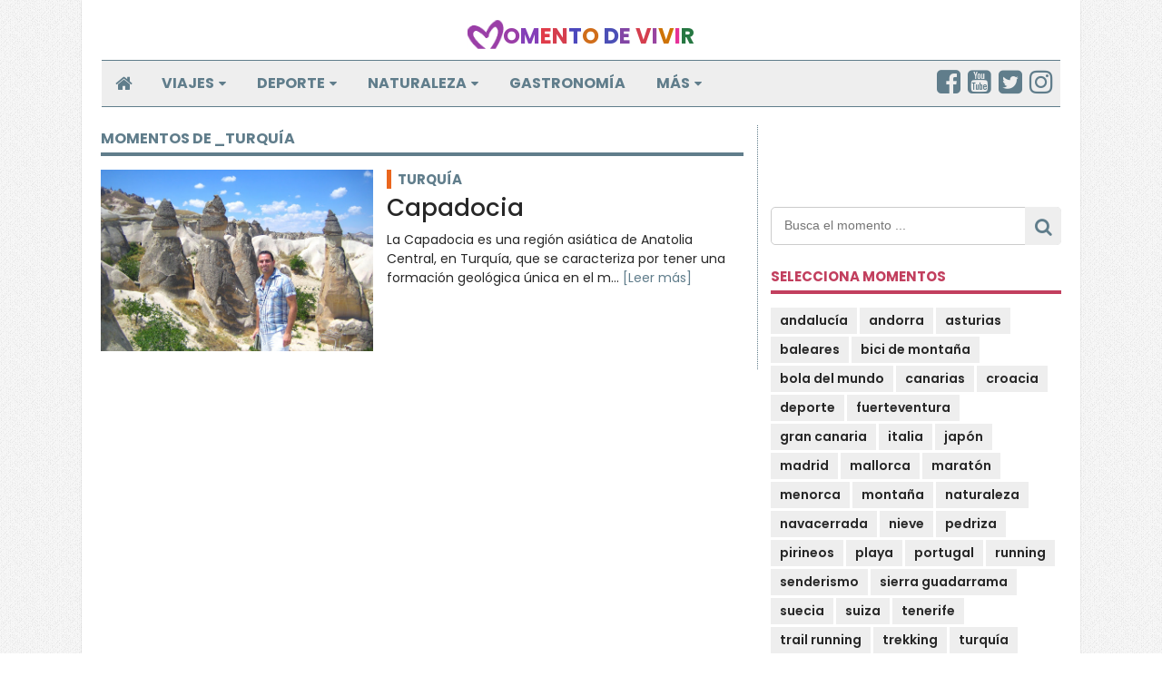

--- FILE ---
content_type: text/html; charset=UTF-8
request_url: https://www.momentodevivir.com/search/label/_turqu%C3%ADa?max-results=99
body_size: 24678
content:
<!DOCTYPE html>
<html class='v2' dir='ltr' lang='es' xmlns='http://www.w3.org/1999/xhtml' xmlns:b='http://www.google.com/2005/gml/b' xmlns:data='http://www.google.com/2005/gml/data' xmlns:expr='http://www.google.com/2005/gml/expr'>
<head>
<link href='https://www.blogger.com/static/v1/widgets/335934321-css_bundle_v2.css' rel='stylesheet' type='text/css'/>
<link href='//cdnjs.cloudflare.com/ajax/libs/font-awesome/4.7.0/css/font-awesome.min.css' rel='stylesheet'/>
<link href='//fonts.googleapis.com/css?family=Poppins:300,400,500,600,700' rel='stylesheet' type='text/css'/>
<meta content='WHkCYQ4uIDuV5u7kc9X3bbFWqKiR8ROr_wrZg9UWcJo' name='google-site-verification'/>
<meta content='width=device-width, initial-scale=1, maximum-scale=1, minimum-scale=1' name='viewport'/>
<!-- <meta content='sat, 30 dec 2023 00:00:00 GMT' http-equiv='expires'/> -->
<meta content='public' http-equiv='Cache-control'/>
<meta content='text/html; charset=UTF-8' http-equiv='Content-Type'/>
<meta content='blogger' name='generator'/>
<link href='https://www.momentodevivir.com/favicon.ico' rel='icon' type='image/x-icon'/>
<link href='https://www.momentodevivir.com/search/label/_turqu%C3%ADa?max-results=99' rel='canonical'/>
<link rel="alternate" type="application/atom+xml" title="MOMENTO DE VIVIR - Atom" href="https://www.momentodevivir.com/feeds/posts/default" />
<link rel="alternate" type="application/rss+xml" title="MOMENTO DE VIVIR - RSS" href="https://www.momentodevivir.com/feeds/posts/default?alt=rss" />
<link rel="service.post" type="application/atom+xml" title="MOMENTO DE VIVIR - Atom" href="https://www.blogger.com/feeds/5377136350023306929/posts/default" />
<link rel="me" href="https://www.blogger.com/profile/13300027990238716410" />
<!--Can't find substitution for tag [blog.ieCssRetrofitLinks]-->
<meta content='https://www.momentodevivir.com/search/label/_turqu%C3%ADa?max-results=99' property='og:url'/>
<meta content='MOMENTO DE VIVIR' property='og:title'/>
<meta content='' property='og:description'/>
<title>
MOMENTO DE VIVIR: _turquía
</title>
<!-- Description and Keywords (start) -->
<meta content='Momento de vivir experiencias, aventuras, viajes, escapadas, deporte, montaña, nieve, playa, rutas, senderismo, trail running, mountain bike y mucho más' name='description'/>
<meta content='Momento de vivir Experiencias Viajes Deporte Rutas Playa Montaña Trail Running Senderismo Bici Montaña Mountain Bike ' name='keywords'/>
<meta content='es-es' http-equiv='content-language'/>
<!-- Description and Keywords (end) -->
<!--No se ha podido procesar el nodo de tema meta.

The expression 'Momento de vivir experiencias, aventuras, viajes, escapadas, deporte, montaña, nieve, playa, rutas, senderismo, trail running, mountain bike...' is not valid.
-->
<meta content='MOMENTO DE VIVIR' property='og:site_name'/>
<meta content='https://www.momentodevivir.com/' name='twitter:domain'/>
<meta content='_turquía' name='twitter:title'/>
<meta content='summary' name='twitter:card'/>
<!-- Style CSS -->
<style id='page-skin-1' type='text/css'><!--
/*
Rojo:EE3322
Verde:a5d169
Otro verde:36b4a7
Otro verde más:57AD68
Morado:8588AD
Azul:2e6d9d
AZUL GUAY:607d8b
Tierra:e0bb5d
Rosa:e05d9e
Caqui:dec747
Verde guay:b1c15c
*/
/* Variable definitions
====================
<Variable name="theme.color" description="Main Theme Color" type="color" default="#EE3322"/>
<Variable name="dark.color" description="Dark Color" type="color" default="#272727"/>
<Variable name="header.bg" description="Header BG" type="color" default="#607d8b"/>
<Variable name="title.color" description="Titles And Text" type="color" default="#607d8b"/>
<Variable name="footer.bg" description="Footer BG" type="color" default="#607d8b"/>
====================*/
/* Reset */
a,abbr,acronym,address,applet,b,big,blockquote,body,caption,center,cite,code,dd,del,dfn,div,dl,dt,em,fieldset,font,form,h1,h2,h3,h4,h5,h6,html,i,iframe,img,ins,kbd,label,legend,li,object,p,pre,q,s,samp,small,span,strike,strong,sub,sup,table,tbody,td,tfoot,th,thead,tr,tt,u,ul,var{padding:0;border:0;outline:0;vertical-align:baseline;background:0 0;margin:0}
ins{text-decoration:underline}
del{text-decoration:line-through}
dl,ul{list-style-position:inside;list-style:none;}
ul li{list-style:none}
caption,th{text-align:center}
img{border:none;position:relative}
.clear{clear:both}
.section,.widget,.widget ul,.widget li,.BlogArchive #ArchiveList ul.flat li{margin:0;padding:0}
del { text-decoration: line-through}
table { border-collapse: collapse; border-spacing: 0}
/* Body */
body{color:#272727;font-size: 14px;font-family:'Poppins', sans-serif;font-weight:400;margin:0;padding:0}
a:link,a:visited{color:#607d8b;text-decoration:none;outline:none}
a:hover{color:#607d8b;text-decoration:none;outline:none}
a img{border-width:0}
.widget img,.widget iframe{max-width:100%}
.post-body h1,.post-body h2,.post-body h3,.post-body h4,.post-body h5,.post-body h6{color:#272727;margin-bottom:15px}
.separator a{clear:none!important;float:none!important;margin-left:0!important;margin-right:0!important}
/**:not(.caption){outline:0;transition:all .17s ease;-webkit-transition:all .17s ease;-moz-transition:all .17s ease;-o-transition:all .17s ease}*/
.hreview,.status-msg-wrap,.feed-links,a.quickedit,span.item-control{display: none!important;}
.unwanted {display:none;}
#navbar-iframe{height:0;visibility:hidden;display:none;}
.feed-links {clear: both;line-height: 2.5em;}
/* Typography */
.post-body h1,.post-body h2,.post-body h3,.post-body h4,.post-body h5,.post-body h6{margin-bottom:15px;color:#272727}
blockquote{font-style:italic;color:#bbb;border-left:5px solid #EBEBEB;margin-left:30px;padding:15px}
blockquote:before{content:'\f10d';display:inline-block;font-family:FontAwesome;font-style:normal;line-height:1;-webkit-font-smoothing:antialiased;-moz-osx-font-smoothing:grayscale;margin-right:10px;color:#607d8b;font-weight:400}
blockquote:after{content:'\f10e';display:inline-block;font-family:FontAwesome;font-style:normal;line-height:1;-webkit-font-smoothing:antialiased;-moz-osx-font-smoothing:grayscale;margin-left:10px;color:#607d8b;font-weight:400}
.widget .post-body ul,.widget .post-body ol{line-height:1.5;font-weight:400}
.widget .post-body li{margin:5px 0;padding:0;line-height:1.5}
/*.post-body ul li:before{content:"\f105";margin-right:5px;font-family:fontawesome}*/
#author-head{display:none}
/* Outer Wrapper */
#outer-wrapper{background:#FFF;margin:0;padding:0;text-align:left}
.row{width:1058px;margin:0 auto;padding:0}
#header-wrapper{position:relative;height:90px;background:#272727;z-index:5;padding:20px 0}
.top-header{overflow:hidden;position:relative}
#header h1{margin:0;font-size:20px}
.buzz-logo{float:left;position:relative;padding:15px 0 0;width:100%;text-align:center}
.logo-sec img{max-width:100%;height:auto;margin:0;background-color: #607d8b;vertical-align: sub;}
.buzz-ads {float:right;width:728px;max-width:100%;height:90px;position:relative;display:block;margin-right:0}
.header-ads .widget {line-height:0}
.header-ads .widget h2 {display:none}
.header-ads .widget img {max-width:100%}
.img-overlay{position:absolute;left:0;top:0;z-index:1;width:100%;height:100%;background-color:rgba(0,0,0,0.0)}
.intro-random h2{display:none}
.intro-random{margin:0 auto;padding:0 0 20px;overflow:hidden;border-bottom:1px dotted #607d8b}
.main-intro{overflow:hidden}
.intro-item{float:left;width:100%;position:relative;padding:0}
.intro-item .intro-img{position:relative;display:block;width:100%;height:110px}
.intro-item .intro-img:hover .img-overlay{background-color:rgba(0,0,0,0.1)}
.intro-item .intro-title{padding:5px 7px 0}
.intro-item .intro-title h3{font-size:11px;text-transform:uppercase;line-height:1.3em;font-weight:500}
.intro-item .intro-title h3 a{color:#272727}
.intro-item .intro-title h3 a:hover{color:#607d8b}
@-webkit-keyframes fadeOut {
0%{opacity:1}
100%{opacity:0}
}
@keyframes fadeOut {
0%{opacity:1}
100%{opacity:0}
}
#content-wrapper{background:#FFF;margin:0 auto;padding:20px 0;overflow:hidden}
.featured{position:relative}
.featured .widget .widget-content {margin-right:-4px;margin-bottom:20px!important;height:320px;overflow:hidden;}
.featured h2{display:block;position:absolute;background:#e6e6e6;padding:6px 15px;z-index:10;font-size:12px;font-weight:500;text-transform:uppercase}
.featured h2:before{content:"\f08d";font-family:FontAwesome;font-weight:400;margin-right:6px;display:inline-block;transform:rotate(-30deg);-moz-transform:rotate(-30deg);-webkit-transform:rotate(-30deg);-ms-transform:rotate(-30deg);-o-transform:rotate(-30deg)}
.featured .ib-thumb{width:100%;height:160px;display:block}
.featured li:hover .img-overlay{background-color:rgba(0,0,0,0.1)}
.featured .rcp-title{font-size:15px;line-height: 1.3em;padding-top:2px;}
.featured .ib-thumb:after{content:no-close-quote;position:absolute;bottom:0;left:0;width:100%;height:25%;background:url(https://blogger.googleusercontent.com/img/b/R29vZ2xl/AVvXsEguYLEY5A-o92ZqKSb9toOAer83e1PvAw1auniOfX9XugJKYQDS2JCudJn5DFStJ2JTgOCtPscNYMBQ2kddDyf4rx5ygEXY1V_PdsBZfGXTLSY_2cu1hCBQX7V_R284Nyqef6W-Xzbnlg2i/s1600-r/gradient.png) repeat-x;background-size:100% 100%;opacity:.4}
.featured li:first-child .ib-thumb:after{content:no-close-quote;height:25%;}
.featured li{width:39%;height:160px;float:inherit;position:relative;padding:1px;z-index:2;overflow:hidden}
.featured li:first-child{float:left;width:60%;height:320px}
.featured li:first-child .ib-thumb{height:320px}
.featured li:first-child .intro-date {font-size: 13px;}
/*.featured li:first-child .rcp-title{font-size:20px;padding-top:5px;line-height: 1.35em;}*/
.featured .post-panel{position:absolute;bottom:10px;z-index: 2;padding:0 15px;}
.intro-date{color:#ccc;font-size: 12px;}
.intro-date:before{content:'\f017';font-family:fontawesome;margin-right:5px}
.featured .rcp-title a{color:#FFF;font-weight:500;position:relative;line-height:1.3em; text-shadow: 0px 0px 20px black;}
#ads-top h2{display:none}
#ads-top .widget{border-bottom:1px dotted #607d8b;padding:0 0 20px;margin:0 0 20px}
#ads-top .widget-content{width:728px;max-width:100%;height:90px;margin:0 auto;padding:0}
#ads-top .widget-content img{max-width:100%;height:auto}
#main-wrapper{width:728px;float:left;padding:0;word-wrap:break-word;overflow:hidden}
.share-post{float:left}
.share-post a{font-size:25px;float:left;display:inline-block;margin-left:10px;padding:0 0}
.share-post a:hover{opacity:.4}
.share-post .facebook{color:#314d91}
.share-post .twitter{color:#07beed}
.share-post .google{color:#dd4b38}
.share-post .pinterest{color:#CA2127}
.index .share-post{display:none}
/*
#ads-home h2 {display:none}
#ads-home .widget{overflow:hidden;padding:20px 0;margin-bottom:20px;border-bottom:1px dotted #607d8b;border-top:1px dotted #607d8b}
*/
#ads-home .widget-content{max-width:100%;height:90px;margin:0 auto;padding:0}
.ads-inter-box,#ads-inter h2{display:none}
#ads-inter .widget{overflow:hidden;margin-bottom:20px}
#ads-inter .widget-content{width:728px;max-width:100%;height:90px;margin:0 auto;padding:0}
.index .post,.archive .post,.static_page .post{display:block;height:auto;overflow:hidden;box-sizing:border-box;margin:0 0 20px;padding-bottom:20px;border-bottom:1px dotted #607d8b}
.index div.post-outer:last-child .post,.archive div.post-outer:last-child .post{padding-bottom:0;border-bottom:0}
.index article,.archive article,.static_page article{overflow:hidden}
.index .post h2,.archive .post h2,.static_page .post h2{margin:5px 0 8px;padding-right:10px;overflow:hidden;display:block}
.index .post h2 a,.archive .post h2 a,.static_page .post h2 a{font-size:26px;line-height:1.3em;float:left;color:#272727;font-weight:500;text-transform:none;text-decoration:none}
.index .post h2 a:hover,.archive .post h2 a:hover,.static_page .post h2 a:hover{color:#607d8b}
.resumo{font-size:14px;line-height:1.5em;margin-bottom:8px}
.index .post-header,.archive .post-header,.static_page .post-header{display:none}
.index #blog-pager,.archive #blog-pager{display:block;font-size:11px;margin:0;padding:0}
.block-image{float:left;width:300px;height:200px;margin:0 15px 0 0}
.block-image .thumb{width:100%;height:200px;position:relative;display:block;z-index:2;overflow:hidden}
.block-image .thumb a{width:100%;height:200px;display:block}
.block-image:hover .thumb a .img-overlay{background-color:rgba(0,0,0,0.1)}
.date-header{display:block;overflow:hidden;font-weight:400;margin:0!important;padding:0}
#meta-post{color:#bbb;overflow:hidden;font-size:12px;padding-bottom:3px}
#meta-post a{color:#bbb}
#meta-post a i{margin-left:1px}
.breadcrumbs{display:none;font-size:0;margin:0;padding:0}
.item .post-head,.static_page .post-head{margin:0;position:relative}
.item .post-title,.static_page .post-title{color:#272727;display:inline-block;font-size:33px;line-height:1.4em;margin-bottom:10px;font-weight:500;position:relative}
.post-meta{padding:0}
.meta-details{font-size:14px;color:#bbb}
.post-timestamp{margin-left:10px}
.post-meta a{color:#999;}
.post-meta a span i{transition:all .0s ease-out!important}
.post-meta a:hover{color:#607d8b}
.post-meta .timestamp-link i, .post-meta .post-author .g-profile i{margin-left:1px;}
.meta-share{overflow:hidden;margin:10px 0 0;text-align:center}
.meta-share a{float:left;width:18.4%;height:30px;line-height:30px;color:#fff;font-weight:400;font-size:15px;text-align:center;display:inline-block;margin:0 2% 0 0;padding:0;border-radius:0;box-sizing:border-box;border-bottom:2px solid rgba(0,0,0,0.1)}
.meta-share a:hover{color:#fff;opacity:.4}
.meta-share .facebook{background-color:#314d91}
.meta-share .twitter{background-color:#07beed}
.meta-share .google{background-color:#dd4b38}
.meta-share .pinterest{background-color:#CA2127}
.meta-share .linkedin{background:#0077B5;margin-right:0}
/*.item article,.static_page article{margin-top:15px}*/
/*.item .post,.static_page .post{padding:0}*/
/*.post-body{width:100%;margin-bottom:15px;font-family:sans-serif;font-size:18px;line-height:1.5em;font-weight:400}*/
.post-body{width:100%;margin-bottom:15px;font-size:14px;line-height:1.5em;font-weight:400}
.item .post-body{width:100%;margin-bottom:15px;font-family:Droid Sans,sans-serif;font-size:17px;line-height:1.5em;font-weight:400}
.post-body img{max-width:100%;height:auto!important}
.label-head{color:#272727;font-weight:700;overflow:hidden;font-size:13px;text-transform:uppercase}
.label-head a{color: #888; font-weight: bold;text-transform:uppercase}
.label-head a:hover{color:#607d8b}
.label-head .label-title {display:inline-block}
.label-head span i{margin-left:1px}
.label-head .tag-divider{color:#607d8b;margin:0 3px;font-weight:400}
.label-head a:first-of-type{display:none}
.label-head span:nth-of-type(2){display:none}
#share-box{overflow:hidden;margin:15px 0 20px}
.social-pop{overflow:hidden;margin:10px 0 0;text-align:center}
.social-pop a{float:left;width:18.4%;height:30px;line-height:30px;color:#fff;font-weight:400;font-size:15px;text-align:center;display:inline-block;margin:0 2% 0 0;padding:0;border-radius:0;box-sizing:border-box;border-bottom:2px solid rgba(0,0,0,0.1)}
.social-pop a:hover{color:#fff;opacity:.4}
.social-pop .facebook{background-color:#314d91}
.social-pop .twitter{background-color:#07beed}
.social-pop .google{background-color:#dd4b38}
.social-pop .pinterest{background-color:#CA2127}
.social-pop .linkedin{background:#0077B5;margin-right:0}
#related-posts{margin-bottom:10px}
.related-box{display:none;}
.related li{width:31%;display:inline-block;height:auto;min-height:185px;float:left;margin-right:3.5%;overflow:hidden;position:relative}
.related-thumb{width:100%;height:120px;overflow:hidden;display:block;position:relative;z-index:2}
.related-thumb:hover .img-overlay{background-color:rgba(0,0,0,0.1)}
.related li .related-img{width:100%;height:120px;display:block}
.related-title a{font-size:14px;line-height:1.5em;padding:10px 5px 10px 0;font-weight:500;color:#272727;display:block}
.related-title a:hover{color:#607d8b}
.related li:nth-of-type(3),.related li:nth-of-type(6),.related li:nth-of-type(9){margin-right:0}
.comments-title{position:relative;display: inline-block;width: 100%;}
.comments-title h2{position:relative;height:29.8px;line-height:29.8px;background-color:#607d8b;color:#fff;text-transform:uppercase;font-weight:bold;z-index:1;margin:0 0 15px;padding:0 0 0 10px}
.comments-title h2{border-bottom: 4px solid #607d8b;background-color: inherit;color:#607d8b;padding: inherit;font-size: 16px;}
/*
.comments-title:after{content:"\f0d7";font-family:FontAwesome;color:#607d8b;position:absolute;left:10px;top:28px;line-height:6px;font-size:19px;height:6px;font-weight:400;display:block;margin:0;padding:0}
*/
.blogger-tab{display:block}
.comments{clear:both;margin:0;color:#272727}
.comments h4{font-weight:400;font-size:12px;font-style:italic;padding-top:1px}
.comments .comments-content{margin:0;padding:0}
.comments .comments-content .comment{margin-bottom:0;padding-bottom:8px}
.comments .comments-content .comment:first-child{padding-top:0}
.facebook-tab,.fb_iframe_widget_fluid span,.fb_iframe_widget iframe{width:100%!important}
.comments .item-control{position:static}
.comments .avatar-image-container{float:left;overflow:hidden;position:absolute}
.comments .avatar-image-container,.comments .avatar-image-container img{height:45px;max-height:45px;width:45px;max-width:45px;border-radius:0}
.comments .comment-block{overflow:hidden;padding:0 0 10px}
.comments .comment-block,.comments .comments-content .comment-replies{margin-left:60px;margin-top:0}
.comments .comments-content .inline-thread{padding:0}
.comments .comment-actions{float:left;width:100%;position:relative;margin:0}
.comments .comments-content .comment-header{font-size:14px;display:block;overflow:hidden;clear:both;margin:0 0 3px;padding:0 0 5px;border-bottom:1px dotted #607d8b}
.comments .comments-content .user{font-style:normal;font-weight:700;text-transform:uppercase;display:block}
.comments .comments-content .icon.blog-author{display:none}
.comments .comments-content .comment-content{float:left;text-align:left;font-size:13px;line-height:1.4em;color:#656565}
.comments .comment .comment-actions a{margin-right:5px;padding:2px 5px;color:#272727;font-weight:400;background-color:#f5f5f5;font-size:10px}
.comments .comment .comment-actions a:hover{color:#fff;background-color:#607d8b;text-decoration:none}
.comments .comments-content .datetime{color:#999;float:left;font-size:11px;position:relative;font-style:italic;margin:2px 0 0;display:block}
.comments .comments-content .datetime:before{content:'\f017';font-family:fontawesome;font-style:normal;margin-right:3px}
.comments .comments-content .comment-header a{color:inherit}
.comments .comments-content .comment-header a:hover{color:#607d8b}
.comments .thread-toggle{margin-bottom:4px}
.comments .thread-toggle .thread-arrow{height:7px;margin:0 3px 2px 0}
.comments .thread-expanded{padding:8px 0 0}
.comments .comments-content .comment-thread{margin:0}
.comments .continue a{padding:0 0 0 60px;font-weight:400}
.comments .comments-content .loadmore.loaded{margin:0;padding:0}
.comments .comment-replybox-thread{margin:0}
/*iframe.blogger-iframe-colorize,iframe.blogger-comment-from-post{height:283px!important}*/
.showpageOf{display:none}
.showpagePoint{display:block;float:left;padding:7px 12px;margin-right:5px;color:#fff;background-color:#607d8b;font-weight:500}
.showpageNum a,.showpage a{display:block;margin-right:5px;float:left;color:#f2f2f2;background-color:#607d8b;font-weight: 500;text-transform:uppercase;text-decoration:none;padding:7px 12px}
.showpageNum a:hover,.showpage a:hover{color:#fff;background-color:#607d8b}
.showpageArea{float:left}
.home-link{display:none}
.post-nav li{padding:0;display:inline-block;width:50%}
.post-nav li strong{display:block;padding:0 0 5px;font-family:'Poppins', sans-serif;font-weight:700;letter-spacing:1px;text-transform:uppercase;font-size:13px}
.post-nav li strong i{transition:all 0s ease;-webkit-transition:all 0s ease;-moz-transition:all 0s ease;-o-transition:all 0s ease}
ul.post-nav{background-color:#FFF;margin-bottom:10px;display:block;width:100%;overflow:hidden;padding-top:5px;border-top:1px dotted #607d8b}
.post-nav li a{color:#272727;line-height:1.3em;display:block;padding:10px 0;transition:all 0s ease;-webkit-transition:all 0s ease;-moz-transition:all 0s ease;-o-transition:all 0s ease}
.post-nav li:hover a{color:#607d8b}
ul.post-nav span{font-weight:400}
.post-nav .previous{float:left;border-right:0;box-sizing:border-box;padding-right:10px}
.post-nav .next{text-align:right}
a.blog-pager-newer-link,a.blog-pager-older-link{float:left;margin-right:1px;font-size:11px;color:#272727;background-color:#eee;text-transform:uppercase;font-weight:700;text-decoration:none;padding:8px 12px;border-radius:3px}
a.blog-pager-newer-link:hover,a.blog-pager-older-link:hover{color:#fff;background-color:#607d8b}
a.blog-pager-newer-link{float:left}
a.blog-pager-older-link{float:right}
.sidebar-right{width:300px;float:right;margin-top:0}
#sidebar-right{position:relative;width:300px;float:right;margin:0;padding:0;background-color:#fff;overflow:hidden}
#sidebar-right .widget{margin-bottom:20px}
#sidebar-right .widget h2{position:relative;height:29.8px;line-height:29.8px;background-color:#607d8b;color:#fff;font-size:14px;text-transform:uppercase;font-weight:bold;z-index:1;margin:0 0 15px;padding:0 0 0 10px}
#sidebar-right .widget h2{border-bottom: 4px solid #607d8b;background-color: inherit;color:#607d8b;padding: inherit;font-size: 15px;}
/*
#sidebar-right .widget h2:after{content:"\f0d7";font-family:FontAwesome;color:#607d8b;position:absolute;left:10px;top:28px;line-height:6px;font-size:19px;height:6px;font-weight:400;display:block;margin:0;padding:0}
*/
.PopularPosts img{padding:0}
.PopularPosts img{width:90px;height:68px;padding:0;margin:0}
#sidebar-right .PopularPosts .item-thumbnail-only:hover .item-thumbnail a .img-overlay,#sidebar-right .PopularPosts .item-content:hover .item-thumbnail a .img-overlay,.footer-widget .PopularPosts .item-thumbnail a:hover .img-overlay{background-color:rgba(0,0,0,0.1)}
.PopularPosts li{position:relative;display:block;margin-bottom:15px;padding:0 0 15px!important;border-bottom:1px dotted #607d8b}
/*.PopularPosts li{position:relative;display:block;}*/
.PopularPosts li:last-child{margin-bottom:0;padding-bottom:0!important;border-bottom:none}
.PopularPosts .item-thumbnail{margin:0 10px 0 0;overflow:hidden;z-index:2;display:block;position:relative}
.PopularPosts .item-thumbnail a{position:relative;line-height:0;float:left;overflow:hidden}
.PopularPosts .item-title a{color:#272727;text-decoration:none;font-family:'Poppins', sans-serif;font-size:14px;line-height:1.5em;font-weight:500}
.PopularPosts .item-title a:hover{color:#607d8b;text-decoration:none}
#sidebar-right .PopularPosts .item-thumbnail-only,#sidebar-right .PopularPosts .item-content{position:relative;overflow:hidden}
#sidebar-right .PopularPosts .item-thumbnail{margin:0;width:100%;height:180px}
#sidebar-right .PopularPosts .item-thumbnail a{width:100%;height:180px;display:block}
#sidebar-right .PopularPosts .item-thumbnail a:after{content:no-close-quote;position:absolute;bottom:0;left:0;width:100%;height:30%;background:url(https://blogger.googleusercontent.com/img/b/R29vZ2xl/AVvXsEguYLEY5A-o92ZqKSb9toOAer83e1PvAw1auniOfX9XugJKYQDS2JCudJn5DFStJ2JTgOCtPscNYMBQ2kddDyf4rx5ygEXY1V_PdsBZfGXTLSY_2cu1hCBQX7V_R284Nyqef6W-Xzbnlg2i/s1600-r/gradient.png) repeat-x;background-size:100% 100%;opacity:.4}
#sidebar-right .PopularPosts img{width:100%;height:160px}
#sidebar-right .PopularPosts .item-title{position:absolute;bottom:0;left:0;width:100%;z-index:2;padding:5px 10px;box-sizing:border-box}
#sidebar-right .PopularPosts .item-title a{color:#fff;font-size:15px; text-shadow: 0px 0px 20px black;}
.PopularPosts .item-snippet{display:none}
/*
#sidebar-right .PopularPosts ul{counter-reset:count}
#sidebar-right .PopularPosts ul li:before{counter-increment:count;content:counter(count);position:absolute;top:0;left:0;width:30px;height:20px;text-align:center;z-index:10;color:#fff;font-size:12px;line-height:20px;background-color:#607d8b;font-family:'Poppins',sans-serif;font-weight:500;padding:0}
*/
.cloud-label-widget-content span a,.cloud-label-widget-content span span{display:block;float:left;height:29px;line-height:29px;padding:0 10px;margin:0 1px 1px 0;color:#272727;background-color:#eee;font-size:14px;font-weight:600;text-decoration:none;margin-right:3px;margin-bottom:3px}
.cloud-label-widget-content span a:hover,.cloud-label-widget-content span span:hover{color:#fff;background-color:#c23f5e}
.cloud-label-widget-content > span > span {background-color: #c23f5e; color: #fff;}
.label-size{opacity:100;float:left}
.list-label-widget-content li{display:block;padding:6px 0;border-bottom:1px dotted #607d8b;position:relative}
.list-label-widget-content li a:before{content:'\203a';position:absolute;left:0;top:0;font-size:22px;color:#666}
.list-label-widget-content li a{color:#666;font-size:12px;padding-left:10px;font-weight:500;text-transform:capitalize}
.list-label-widget-content li a:hover,.list-label-widget-content li a:hover:before{color:#607d8b}
.list-label-widget-content li span:first-child:before{content:'\203a';position:absolute;left:0;top:0;font-size:22px;color:#666}
.list-label-widget-content li span:first-child{color:#666;font-size:12px;padding-left:10px;font-weight:400;text-transform:capitalize}
.list-label-widget-content li span:last-child{color:#607d8b;font-size:10px;float:right;padding-top:2px}
.list-label-widget-content li:first-child{margin-top:5px;border-top:1px dotted #607d8b}
.list-label-widget-content li:last-child{border-bottom:1px dotted #607d8b}
.FollowByEmail td{width:100%;float:left;padding:0}
.FollowByEmail .follow-by-email-inner .follow-by-email-submit{margin-left:0;width:100%;border-radius:0;height:29px;color:#fff;background-color:#607d8b;border:1px solid #607d8b;font-size:11px;font-family:inherit;text-transform:uppercase;letter-spacing:1px;font-weight:500}
.FollowByEmail .follow-by-email-inner .follow-by-email-submit:hover{background-color:#272727;border-color:#272727}
.FollowByEmail .follow-by-email-inner .follow-by-email-address{padding-left:10px;height:30px;border:1px solid #EEE;margin-bottom:5px;font:12px Poppins;max-width:100%;box-sizing:border-box}
.FollowByEmail .follow-by-email-inner .follow-by-email-address:focus{border:1px solid #EEE}
.FollowByEmail .widget-content:before{content:"Enter your email address to subscribe to this blog and receive notifications of new posts by email.";font-size:12px;color:#272727;line-height:1.3em;font-family:'Poppins',serif;padding:0 3px 7px;display:block}
.FollowByEmail table{box-sizing:border-box;padding:0}
.flickr_widget .flickr_badge_image{float:left;margin-bottom:5px;margin-right:10px;overflow:hidden;display:inline-block}
.flickr_widget .flickr_badge_image:nth-of-type(4),.flickr_widget .flickr_badge_image:nth-of-type(8),.flickr_widget .flickr_badge_image:nth-of-type(12){margin-right:0}
.flickr_widget .flickr_badge_image img{max-width:67px;height:auto}
.flickr_widget .flickr_badge_image img:hover{opacity:.5}
#ArchiveList select{color:#666;background-color:#fff;border:1px solid #F2F2F2;padding:7px;width:100%;cursor:pointer;font:11px Poppins,serif}
#footer-wrapper{background-color:#272727;clear:both;color:#ccc}
.footer-wrap{margin:0 auto;overflow:hidden;padding:0}
.footer-widget{width:31%;float:left;margin-right:3.5%;display:inline-block}
#footer3{margin-right:0}
#footer1 .widget:nth-of-type(2),#footer2 .widget:nth-of-type(2),#footer3 .widget:nth-of-type(2){padding-top:0}
.footer-widget .widget{width:100%;padding:20px 0}
.footer-widget .widget-title{border-bottom:2px solid rgba(255,255,255,0.05);height:22px;position:relative;line-height:0;margin:0 0 15px;padding:0}
.footer-widget .widget h2{position:relative;display:inline-block;color:#f2f2f2;font-size:15px;height:15px;line-height:15px;text-transform:uppercase;font-weight:500;padding:0 0 7px;margin-bottom:10px}
.footer-widget .widget-title h2 {margin-bottom:0;border-bottom: 2px solid #607d8b}
.footer-widget ul{padding-left:0}
.footer-widget .PopularPosts li {border-bottom:1px dotted rgba(255,255,255,0.05)}
.footer-widget .PopularPosts .item-title a {color:#fff}
.footer-widget .PopularPosts .item-title a:hover {color:#607d8b}
.footer-widget  .PopularPosts .widget-content ul li:last-child {border-bottom:0}
.footer-widget .cloud-label-widget-content span a,.footer-widget .cloud-label-widget-content span span{color:#fff;background-color:rgba(255,255,255,0.05);}
.footer-widget .cloud-label-widget-content span a:hover,.footer-widget .cloud-label-widget-content span span:hover{background-color:#607d8b}
.footer-widget #ArchiveList select{background-color:rgba(0,0,0,0.1);border:1px solid rgba(255,255,255,0.05);color:#FFF}
.footer-widget #ArchiveList option{background-color: #272727}
.footer-widget .FollowByEmail .widget-content:before{color:#fff}
.footer-widget .FollowByEmail .follow-by-email-inner .follow-by-email-address{color:#FFF;background-color:rgba(0,0,0,0.1);border:1px solid rgba(255,255,255,0.05)}
.footer-widget .FollowByEmail .follow-by-email-inner .follow-by-email-address:focus,.footer-widget .FollowByEmail .follow-by-email-inner .follow-by-email-address:hover{border-color:#607d8b}
.footer-widget .FollowByEmail .follow-by-email-inner .follow-by-email-submit{height:30px;background-color:rgba(255,255,255,0.05);color:#fff;border:0}
.footer-widget .FollowByEmail .follow-by-email-inner .follow-by-email-submit:hover{background-color:#607d8b;color:#fff}
.footer-widget .list-label-widget-content li{border-bottom:1px dotted rgba(255,255,255,0.05)}
.footer-widget .list-label-widget-content li a,.footer-widget .list-label-widget-content li a:before{color:#fff}
.footer-widget .list-label-widget-content li a:hover,.footer-widget .list-label-widget-content li a:hover:before{color:#ccc}
.footer-widget .list-label-widget-content li span:first-child:before{color:#fff}
.footer-widget .list-label-widget-content li span:first-child{color:#fff}
.footer-widget .list-label-widget-content li span:last-child{color:#607d8b}
.footer-widget .list-label-widget-content li:first-child{border-top:1px dotted rgba(255,255,255,0.05)}
.footer-widget .list-label-widget-content li:last-child{border-bottom:1px dotted rgba(255,255,255,0.05)}
#footer-container{width:100%;height:56px;color:#bbb;clear:both;background-color:rgba(0, 0, 0, 0.15);font-size:12px;font-weight:500}
#footer-container p{float:left;line-height:54px;margin:0}
#footer-container a{color:#bbb}
#footer-container a:hover,#back-to-top:hover{color:#fff}
#back-to-top{display:inline-block;float:right;line-height:54px;cursor:pointer}
#back-to-top i{transition:all .0s ease-out!important;-webkit-transition:all .0s ease-out!important;-moz-transition:all .0s ease-out!important;-o-transition:all .0s ease-out!important}
.error_page #main-wrapper{width:100%!important;margin:0!important;}
#errr{margin:60px auto;text-align:center;padding:0;line-height:4em;}
.error_page a.homepage{padding:10px 20px;color:#fff;background-color: #607d8b;border-radius:2px;}
.error_page a.homepage:hover{background-color: #272727;}
#errr .error{font-size:20px;text-align:center;font-weight:700;}
#errr .nerrr{font-size:100px;text-align:center;color: #272727;font-weight:700;}
#errr .nerrr span.fa{font-size:100px;margin:0 10px;color: #607d8b;font-weight:700;}
.error_page .sidebar-right,.error_page .old_new{display:none}
@media only screen and (max-width: 768px) {
#errr{margin:50px auto 50px}
#errr p{line-height:2.5em}
}
@media only screen and (max-width: 359px) {
#errr .nerrr{font-size:100px}
#errr .nerrr span.fa {font-size:75px}
}
@media only screen and (max-width: 319px) {
#errr .nerrr{font-size:80px}
#errr span.fa.fa-frown-o{font-size:65px}
#errr p{line-height:2.5em}
}
div.post-body.entry-content div img{
width: 100%;
}
div#galeriaFotos{
line-height: 1;
display: inline-block;
}
div#galeriaFotos img{
width: calc(50% - 2px);
max-width: 49.8%;
min-width: 32%;
vertical-align: middle;
float: left;
padding: 1px;
border: none;
}
#lightgallery a:hover > img {
-webkit-transform: scale3d(1.1, 1.1, 1.1);
transform: scale3d(1.1, 1.1, 1.1);
}
#lightgallery a .img-overlay {
opacity: 0;
}
#lightgallery a:hover .img-overlay {
background-color: rgba(0, 0, 0, 0.3);
opacity: 1;
}
#lightgallery a .img-overlay img {
opacity: 1;
width: initial;
left: 50%;
top: 50%;
margin-left: -10px;
margin-top: -10px;
}
div.v-container {
position: relative;
padding-bottom: 56.25%; /* proporción 16:9 */
padding-top: 25px;
height: 0;
}
div.v-container iframe {
position: absolute;
top: 0;
left: 0;
width: 100%;
height: 100%;
}
/*
div.post-body.entry-content iframe{
width:100%;
display: block;
margin-left: auto;
margin-right: auto;
}
*/
.item .post-body.entry-content{
margin-top: 15px;
}
div.buzz-ads {
display: none;
}
#header-inner div.titlewrapper{
line-height: 50px;
}
#header-inner div.titlewrapper h1 span a {
font-size: 24px;
}
#header-wrapper div div.buzz-logo {
max-width: none;
}
#header-wrapper{
background: inherit;
}
div#ads-top {
display: none;
}
div#ads-home {
display: none;
}
div#ads-inter {
display: none;
}
div#HTML4 {
display: none;
}
/*Esto oculta los títulos de las páginas estáticas*/
.static_page div.post-header{
display: none;
}
span.todos{
float: right;
background: #607d8b;
color: white;
padding: 2px 6px 2px 6px;
}
span.botonGaleriaFotos{
/*width: 7em;*/
text-align: center;
}
/* Formulario de Contacto, Estilo Básico
----------------------------------------------- */
/* Contenedor principal */
.contact-form-widget {
width:99%;
max-width: 99%;
margin: 0 auto;
margin-bottom: 25px;
float: left;
background: #eee;
color: #000;
border: 1px solid #607d8b;
}
.contact-form-widget .form{
padding: 10px;
}
/* Estilos de los campos */
.contact-form-name, .contact-form-email, .contact-form-email-message {
width: 100%;
max-width: 100%;
margin-bottom: 10px;
}
/* Campo del mensaje */
.contact-form-email-message {
padding: 5px;
}
/* Botón de enviar */
.contact-form-button-submit {
cursor: pointer;
float: right;
height: auto;
background: #607d8b;
padding: 2px 5px;
font-family: 'Poppins', sans-serif;
font-size: 15px;
font-weight: 500;
text-transform: uppercase;
text-decoration: none;
border: none;
color: #fff;
margin-bottom: 10px;
}
/* Botón de enviar al pasar el cursor */
.contact-form-button-submit:hover{
background: #607d8b;
border: none;
}
.google-maps {
position: relative;
padding-bottom: 75%;
height: 0;
overflow: hidden;
width:100%;
margin: 0 auto;
}
.google-maps iframe {
position: absolute;
top: 0;
left: 0;
width: 100% !important;
height: 100% !important;
}
#header-wrapper{
height: inherit;
padding: inherit;
}
#header-wrapper a{
color:#607d8b;
}
/* Footer */
.footer-wrap .comments-title h2{
color:inherit;
}
.footer-wrap .related-title a{
color:#fff
}
.footer-wrap .related-title a:hover{color:#607d8b}
#Blog1 div#all_post_root {
counter-reset: count
}
/*
#Blog1 div#all_post_root div.block-image:before {
counter-increment: count;
content: counter(count);
position: absolute;
top: 0;
left: 0;
width: 30px;
height: 20px;
text-align: center;
z-index: 10;
color: #fff;
font-size: 12px;
line-height: 20px;
background-color: #607d8b;
font-family: 'Poppins', sans-serif;
font-weight: 500;
padding: 0
}
*/
div.wikiloc{
text-align:center;
}
div.wikiloc > img{
border:none !important;
}
a.tituloWikiloc{
font-weight: 500;color: black;
}
a.posicionGPS{
background-image: url(https://upload.wikimedia.org/wikipedia/commons/thumb/9/9a/Erioll_world.svg/15px-Erioll_world.svg.png);
background-repeat: no-repeat;
padding-left: 20px;
background-position: left;
}
.item .post-body > div{
position:relative;
}
div.captionImage {
color: white;
font-weight: bold;
position: absolute;
left: 0;
bottom: 0;
padding: 8px 10px;
margin-bottom: 15px;
z-index: 55;
background: #1f1f1f;
opacity: .7;
font-size: 15px;
line-height: 15px;
}
.wikiloc, .comments-title{
font-family:'Poppins', sans-serif;
font-size: 15px;
}
#nav-search {
top: 0px;
background-color: inherit;
right: 15px;
width: initial;
}
#nav-search #searchform {
padding: 10px;
}
#nav-search #s {
background: #fff;
height: 30px;
line-height: 0px;
}
#Attribution1 {display:none; visibility:hidden;}
.tagMain{
display:inline;
margin-bottom: 10px;
}
.tagMain a{
padding: 0 7px 0 7px;
border-left: 5px solid #ea661e;
font-size: 15px;
font-weight: bold;
text-transform: uppercase;
margin-bottom: 10px;
}
.momentosDe{
border-bottom-color: #c23f5e !important;
color: #c23f5e !important;
}
.momentosDeMas:hover{
background: #c23f5e !important;
}
.momentosSumando{
border-bottom-color: #e28223 !important;
color: #e28223 !important;
}
.momentosSumandoMas{
background: #e28223 !important;
}
.momentosInstagram{
border-bottom-color: #4b6ca2 !important;
color: #4b6ca2 !important;
}
.momentosInstagramMas{
background: #4b6ca2 !important;
}
.momentoMix{
border-bottom-color: #ad509c !important;
color: #ad509c !important;
}
.momentoMixMas{
background: #ad509c !important;
}
.fotoMix{
border-bottom-color: #739900 !important;
color: #90bf2e !important;
}
.fotoMixMas{
background: #739900 !important
}
div#ContactForm1 {
display: none !important;
}
.static_page #main-wrapper{
width:100%
}
/*Para ocultar capa de vista previa*/
.blogger-clickTrap.singleton-element{
display:none !important
}
/*Para remarcar límites y poner fondo*/
body {
background-color: #fff;
background-image: url(https://blogger.googleusercontent.com/img/b/R29vZ2xl/AVvXsEhGw38T-7fYsx4KjVojJxatjk_3HENfhKzdppD9ikoV53C1u4BzRD8QxneJmogBQjWeZfWufAMllrvooM0V2FAT29RoqcdQRAgtj7EqmVwsSKq1aY0FdxBXWwdpwFsRNkEC4mndrvjHX-ck/s1600/fondoblog.png);
background-position: center center;
background-repeat: repeat;
}
#outer-wrapper {
margin: 0 auto;
max-width: 1100px;
-webkit-box-shadow: 0 1px 1px rgba(0,0,0,.3);
-moz-box-shadow: 0 1px 1px rgba(0,0,0,.3);
box-shadow: 0 1px 1px rgba(0,0,0,.3);
}
/*Para poner linea separcion barra derecha*/
#main-wrapper {
border-right: 1px dotted #607d8b;
padding-right: 15px;
}
/*Para encoger 20 px main-wrapper*/
#main-wrapper {
width: 708px;
}
#sidebar-right {
width: 320px;
}
.sidebar-right {
width: 320px;
}
/*para ocultar la pagínación por defecto*/
.blog-pager{
display:none !important;
}
.mostrarMas{
padding: 10px 15px 10px 15px;
font-weight: 600;
margin: 30px auto 30px !important;
display: table;
border: 2px solid;
-webkit-border-radius: 20;
-moz-border-radius: 20;
border-radius: 20px;
}
.cookie-choices-info{
position: fixed;
top: auto !important;
bottom: 0px !important;
}
.cookie-choices-info .cookie-choices-text{
font-size: 14px !important;
max-width: inherit !important;
}
/*
.fa {
font-size: larger;
}
*/

--></style>
<style id='template-skin-1' type='text/css'><!--
body#layout{background-color:#2c3e50}
body#layout ul,body#layout li{list-style:none;padding:0}
body#layout .section h4{font-family:'Open Sans',sans-serif;margin:2px;color:#31465A}
body#layout .draggable-widget .widget-wrap2{background:#31465A url(https://www.blogger.com/img/widgets/draggable.png) no-repeat 4px 50%!important;cursor:move}
body#layout div.section{background-color:#f8f8f8;border:1px solid #ccc;font-family:sans-serif;margin:0 4px 8px!important;overflow:visible;padding:4px;position:relative;width:auto}
body#layout #options{overflow:hidden;background-color:rgba(255, 255, 255, 0.1);border-color:rgba(255, 255, 255, 0.1)}
body#layout #options h4{color:#fff;padding:10px 0}
body#layout #options .widget{width:31%;float:left;margin-right:3.5%}
body#layout #options #HTML853{margin-right:0}
body#layout #options .widget .widget-content{background:#fff;color:#1c303a;border:1px solid #fff}
body#layout #options .widget .widget-content .editlink{border-color:#2496EE;background-color:#2496EE;color:#fff!important;padding:2px 6px}
body#layout #options .widget .widget-content .editlink:hover{border-color:$(theme.color);background-color:$(theme.color);text-decoration:none}
body#layout #options div.layout-widget-description,body#layout #HTML901 div.layout-widget-description,body#layout #HTML902 div.layout-widget-description{display:none}
body#layout .add_widget a{color:#2496EE;text-decoration:none;font-size:12px}
body#layout .editlink{border:1px solid;border-radius:2px;padding:0 2px}
body#layout .buzz-logo,body#layout .buzz-ads{height:auto;padding:0}
body#layout .buzz-logo{width:30%}
body#layout .buzz-ads{width:width:70%}
body#layout #header-wrapper{padding:0;margin:0;height:auto}
body#layout #li-home{display:none}
body#layout li.li-home{display:none}
body#layout #content-wrapper{overflow:hidden;margin:10px 0}
body#layout #main-wrapper{float:left;width:70%;margin-top:3px}
body#layout #main{background-color:#e67e22;border-color:#d35400}
body#layout .sidebar-right{margin-top:3px;float:right;width:30%}
body#layout .footer-wrap div.section{float:left;width:31.4555%}
body#layout .footer-wrap{padding-top:0}
body#layout .footer-wrap{width:100%;display:inline-block}
body#layout .FollowByEmail .widget-content:before{display:none}
body#layout #featured-sec,body#layout #ir-sec{background-color:#2ecc71;border-color:#27ae60}
body#layout .intro-random{padding:0}
body#layout #ads-top,body#layout #ads-home,body#layout #header-ads,body#layout #ads-inter{background-color:$(theme.color);border-color:#c0392b}
body#layout #main h4,body#layout #ir-sec h4,body#layout #featured-sec h4,body#layout #header-ads h4,body#layout #ads-top h4,body#layout #ads-home h4,body#layout #ads-inter h4{color:#fff}
--></style>
<style type='text/css'>
/*=====================================
== Responsive Design ==
=====================================*/
@media screen and (max-width: 1078px) {
.row{width:96%}
#header-wrapper{height:auto}
.buzz-logo{float:none;margin:0 auto;max-width:275px}
.buzz-ads{float:none;height:auto;margin:30px auto 0}
#ads-home .widget-content,#ads-inter .widget-content{height:auto;line-height:0}
#main-wrapper{width:68%}
.sidebar-right{width:32%;padding-left:30px;box-sizing:border-box}
#sidebar-right{width:100%}
.related li{min-height:200px}



#main-wrapper {
    width: 66%;
}
.sidebar-right {
    padding-left: 15px;
}


}
@media screen and (max-width: 920px) {
#menu-main-nav{display:none}
#menu{float:left;width:30%;height:50px}
.selectnav{display:block;border-radius:2px!important;background:rgba(255,255,255,0.2);color:#000;font-family:'Poppins', sans-serif;height:30px;width:100%;line-height:30px;margin-top:10px;border:0}
#ads-top .widget-content{height:auto;line-height:0}
#main-wrapper{width:100%}
.sidebar-right{width:100%;margin-top:20px;padding-left:0}
#sidebar-right .PopularPosts .item-thumbnail,#sidebar-right .PopularPosts .item-thumbnail a,#sidebar-right .PopularPosts img{height:50vw}
}
@media screen and (max-width: 800px) {
.footer-widget{width:100%;margin-right:0}
#footer-container{padding:15px 0 10px;height:auto;overflow:hidden;line-height:1.3em}
#footer-container p{float:none;line-height:1.3em;margin:0;text-align:center}
#back-to-top{display:block;float:none;line-height:1.3em;cursor:pointer;text-align:center;padding-top:15px}
}
@media screen and (max-width: 600px) {
.item .post-body{font-size:17px;}
.item .post-title,.static_page .post-title{font-size:30px}
.featured li:first-child{float:left;width:100%;height:66vw}
.featured .widget .widget-content{height:auto}
.featured li:first-child .ib-thumb{height:66vw}
.featured li{width:100%;height:50vw}
.featured li .ib-thumb{height:50vw}
.block-image{width:100%;height:60vw;margin:0 0 15px}
.block-image .thumb,.block-image .thumb a{height:60vw}
.index article,.archive article,.static_page article{overflow:hidden;display:block;float:left;width:100%}
}
@media screen and (max-width: 440px) {
.item .post-body{font-size:16px;}
.featured li{width:100%}
.item .post-title,.static_page .post-title{font-size:26px}
.related li{width:100%;margin-right:0}
.related li:nth-of-type(3){margin-right:0}
.related-thumb,.related li .related-img{height:180px}
}
@media screen and (max-width: 360px) {
.row{width:94%}
#nav-search{width:100%}
.block-image,.block-image .thumb,.block-image .thumb a{height:50vw}
.index .post h2 a,.archive .post h2 a,.static_page .post h2 a,.item .post-title{font-size:21px}
}


</style>
<style>
#cssmenu,
#cssmenu ul,
#cssmenu ul li,
#cssmenu ul li a,
#cssmenu #menu-button {
  margin: 0;
  padding: 0;
  border: 0;
  list-style: none;
  line-height: 1;
  display: block;
  position: relative;
  -webkit-box-sizing: border-box;
  -moz-box-sizing: border-box;
  box-sizing: border-box;
}
#cssmenu:after,
#cssmenu > ul:after {
  content: ".";
  display: block;
  clear: both;
  visibility: hidden;
  line-height: 0;
  height: 0;
}
#cssmenu #menu-button {
  display: none;
}
#cssmenu {
      font-family: Poppins, sans-serif;
   background: #eee;
    width: 96%;
    max-width: 1058px;
    margin: 0 auto;
 z-index:99;
    border-top: 1px solid #607d8b;
    border-bottom: 1px solid #607d8b;
}
#cssmenu > ul > li {
  float: left;
}
#cssmenu.align-center > ul {
  font-size: 0;
  text-align: center;
}
#cssmenu.align-center > ul > li {
  display: inline-block;
  float: none;
}
#cssmenu.align-center ul ul {
  text-align: left;
}
#cssmenu.align-right > ul > li {
  float: right;
}
#cssmenu > ul > li > a {
  padding: 17px;
  font-size: 16px;
  text-decoration: none;
  color: #607d8b;
  font-weight: 700;
  text-transform: uppercase;
}
#cssmenu > ul > li:hover > a {
  color: #ffffff;
/*  background:#607d8b;*/
  background:#607d8b;
}

#cssmenu > ul > li.has-sub > a:after {
    content: "\f0d7";
    font-size: 14px;
    font-family: FontAwesome;
    font-weight: 400;
    position: relative;
    padding-left: 5px;
    line-height: initial;
}

#cssmenu > ul > li.has-sub:hover > a:before {
  top: 23px;
  height: 0;
}
#cssmenu ul ul {
  position: absolute;
  left: -9999px;
  margin: 1px;
}
#cssmenu.align-right ul ul {
  text-align: right;
}
#cssmenu ul ul li {
  height: 0;
  -webkit-transition: all .25s ease;
  -moz-transition: all .25s ease;
  -ms-transition: all .25s ease;
  -o-transition: all .25s ease;
  transition: all .25s ease;
}
#cssmenu li:hover > ul {
  left: auto;
}
#cssmenu.align-right li:hover > ul {
  left: auto;
  right: 0;
}
#cssmenu li:hover > ul > li {
  height: 35px;
}
#cssmenu ul ul ul {
  margin-left: 100%;
  top: 0;
}
#cssmenu.align-right ul ul ul {
  margin-left: 0;
  margin-right: 100%;
}
#cssmenu ul ul li a {
  border-bottom: 1px solid rgba(150, 150, 150, 0.15);
  padding: 11px 15px;
  /*width: 170px;*/
  font-size: 16px;
  text-decoration: none;
  color: #272727;
  font-weight: 500;
  background: #eee;
  text-transform: lowercase;
  word-break: keep-all;
  white-space: nowrap;
}
#cssmenu ul ul li:last-child > a,
#cssmenu ul ul li.last-item > a {
  border-bottom: 0;
}
#cssmenu ul ul li:hover > a,
#cssmenu ul ul li a:hover {
  color: #ffffff;
/*  background:#607d8b;*/
  background:#607d8b;

}
#cssmenu ul ul li.has-sub > a:after {
  position: absolute;
  top: 16px;
  right: 11px;
  width: 8px;
  height: 2px;
  display: block;
  background: #272727;
  content: '';
}
#cssmenu.align-right ul ul li.has-sub > a:after {
  right: auto;
  left: 11px;
}
#cssmenu ul ul li.has-sub > a:before {
  position: absolute;
  top: 13px;
  right: 14px;
  display: block;
  width: 2px;
  height: 8px;
  background: #272727;
  content: '';
  -webkit-transition: all .25s ease;
  -moz-transition: all .25s ease;
  -ms-transition: all .25s ease;
  -o-transition: all .25s ease;
  transition: all .25s ease;
}
#cssmenu.align-right ul ul li.has-sub > a:before {
  right: auto;
  left: 14px;
}
#cssmenu ul ul > li.has-sub:hover > a:before {
  top: 17px;
  height: 0;
}
#cssmenu.small-screen {
  width: 96%;
}
#cssmenu.small-screen ul {
  width: 100%;
  display: none;
}
#cssmenu.small-screen.align-center > ul {
  text-align: left;
}
#cssmenu.small-screen ul li {
  width: 100%;
  border-top: 1px solid rgba(120, 120, 120, 0.2);
}
#cssmenu.small-screen ul ul li,
#cssmenu.small-screen li:hover > ul > li {
  height: auto;
}
#cssmenu.small-screen ul li a,
#cssmenu.small-screen ul ul li a {
  width: 100%;
  border-bottom: 0;
  color: #607d8b;
   background: #eee;

}

#cssmenu.small-screen > ul > li {
  float: none;
}
#cssmenu.small-screen ul ul li a {
  padding-left: 25px;
}
#cssmenu.small-screen ul ul ul li a {
  padding-left: 35px;
}
#cssmenu.small-screen ul ul li a {
  color: #272727;
  background: #eee;
}
/*
#cssmenu.small-screen ul li:hover > a,
#cssmenu.small-screen ul li.active > a {
  color: #ffffff;
  background: #607d8b;
}
*/
#cssmenu.small-screen ul ul,
#cssmenu.small-screen ul ul ul,
#cssmenu.small-screen.align-right ul ul {
  position: relative;
  left: 0;
  width: 100%;
  margin: 0;
  text-align: left;
}
#cssmenu.small-screen > ul > li.has-sub > a:after,
#cssmenu.small-screen > ul > li.has-sub > a:before,
#cssmenu.small-screen ul ul > li.has-sub > a:after,
#cssmenu.small-screen ul ul > li.has-sub > a:before {
  display: none;
}
#cssmenu.small-screen #menu-button {
  display: block;
  padding: 17px;
  color: #607d8b;
  cursor: pointer;
  font-size: 16px;
  text-transform: uppercase;
  font-weight: 700;
}
#cssmenu.small-screen #menu-button:after {
  position: absolute;
  top: 22px;
  right: 17px;
  display: block;
  height: 4px;
  width: 20px;
  border-top: 2px solid #607d8b;
  border-bottom: 2px solid #607d8b;
  content: '';
  box-sizing: content-box;
}
#cssmenu.small-screen #menu-button:before {
  position: absolute;
  top: 16px;
  right: 17px;
  display: block;
  height: 2px;
  width: 20px;
  background: #607d8b;
  content: '';
  box-sizing: content-box;
}
#cssmenu.small-screen #menu-button.menu-opened:after {
  top: 23px;
  border: 0;
  height: 2px;
  width: 20px;
  background: #607d8b;
  -webkit-transform: rotate(45deg);
  -moz-transform: rotate(45deg);
  -ms-transform: rotate(45deg);
  -o-transform: rotate(45deg);
  transform: rotate(45deg);
}
#cssmenu.small-screen #menu-button.menu-opened:before {
  top: 23px;
  background: #607d8b;
  width: 20px;
  -webkit-transform: rotate(-45deg);
  -moz-transform: rotate(-45deg);
  -ms-transform: rotate(-45deg);
  -o-transform: rotate(-45deg);
  transform: rotate(-45deg);
}
#cssmenu.small-screen .submenu-button {
  position: absolute;
  z-index: 99;
  right: 0;
  top: 0;
  display: block;
  /*border-left: 1px solid #607d8b;*/
  border-left: 1px solid rgba(120, 120, 120, 0.2);
  height: 49px;
  width: 46px;
  cursor: pointer;
}
/*
#cssmenu.small-screen .submenu-button.submenu-opened {
  background: #262626;
}
*/
#cssmenu.small-screen ul ul .submenu-button {
  height: 37px;
  width: 34px;
}
#cssmenu.small-screen .submenu-button:after {
  position: absolute;
  top: 22px;
  right: 17px;
  width: 12px;
  height: 2px;
  display: block;
  background: #272727;
  content: '';
}
#cssmenu.small-screen ul ul .submenu-button:after {
  top: 18px;
  right: 13px;
}
#cssmenu.small-screen .submenu-button.submenu-opened:after {
  background: #272727;
}
#cssmenu.small-screen .submenu-button:before {
  position: absolute;
  top: 17px;
  right: 22px;
  display: block;
  width: 2px;
  height: 12px;
  background: #272727;
  content: '';
}
#cssmenu.small-screen ul ul .submenu-button:before {
  top: 15px;
  right: 16px;
}
#cssmenu.small-screen .submenu-button.submenu-opened:before {
  display: none;
}
#cssmenu.small-screen.select-list {
  padding: 5px;
}

#cssmenu .menuIconosSociales{
	font-size: 30px;float: right;padding: 8px;
}
#cssmenu.small-screen .menuIconosSociales{
	font-size:35px;float: right;padding: 8px;width: 100%;text-align: center;
}

#cssmenu img.menuIconoWikiloc{
	height: 27px; top: 2px;
}
#cssmenu.small-screen img.menuIconoWikiloc{
	height: 31px; top: 2px;
}

</style>
<script type='text/javascript'> 
//<![CDATA[
	function setPhotoSize(url, size) {
		var urlArr = url.split('/');
		urlArr[urlArr.length - 2] = size;
		return urlArr.join("/");
	}
	function setPhotoName(url, name) {
		var urlArr = url.split('/');
		urlArr[urlArr.length - 1] = name + ".jpg";
		return urlArr.join("/");
	}
    function shuffleArray(o) {
        var i = o.length,
            j, temp;
        if (i == 0) return;
        while (--i) {
            j = Math.floor(Math.random() * (i + 1));
            temp = o[i];
            o[i] = o[j];
            o[j] = temp;
        }
        return o;
    };


var textMonth = [, "enero", "febrero", "marzo", "abril", "mayo", "junio", "julio", "agosto", "septiembre", "octubre", "noviembre", "diciembre"];
var noThumb = "https://blogger.googleusercontent.com/img/b/R29vZ2xl/AVvXsEh5T6iE4_NnAO4GuuARUsDBsjgZfEV50xHh-cAlExB2l3_msK8jYnv9EQkMT1mDtEwc5davRVkwb4251WGwGKrLylAxarHHIM81EF8WEmoGMLP0weHg4MRhfiDVbD8-gcnjOe_rXPmqt6Y/s1600-r/nth.png";
var nextText = "Siguiente";
var prevText = "Anterior";
//]]></script>
<script src='https://cdnjs.cloudflare.com/ajax/libs/jquery/3.6.3/jquery.min.js' type='text/javascript'></script>
<!-- START XOMISSE Custom EU Cookies Notice -->
<script type='text/javascript'> 
//<![CDATA[
	cookieOptions = { 
		msg: "Este sitio utiliza cookies de Google para asegurar la calidad del servicio, generar estadísticas de uso y prevenir casos de abuso.", 
		link: "https://policies.google.com/technologies/cookies", 
		close: "ACEPTAR", 
		learn: "MÁS INFORMACIÓN"
	}; 
	jQuery(document).ready(function() {
		jQuery(".cookie-choices-text").html("Este sitio utiliza <b>cookies de Google</b> para asegurar la calidad del servicio, generar estadísticas de uso y prevenir casos de abuso.");
	})
//]]></script>
<!-- END XOMISSE Custom EU Cookies Notice -->
<!-- Lo siguiente de head es para evitar CSS no necesarios del tipo: https://www.blogger.com/dyn-css/authorization.css?targetBlogID=XXXXX&amp;zx=XXXXX Reemplazo el código según https://stackoverflow.com/questions/55197984/how-to-to-make-a-piece-of-html-in-blogger-only-visible-to-admins -->  
<!-- 
<link href='https://www.blogger.com/dyn-css/authorization.css?targetBlogID=5377136350023306929&amp;zx=c2436e2d-1d83-4142-9cbf-64cc18665d25' media='none' onload='if(media!=&#39;all&#39;)media=&#39;all&#39;' rel='stylesheet'/><noscript><link href='https://www.blogger.com/dyn-css/authorization.css?targetBlogID=5377136350023306929&amp;zx=c2436e2d-1d83-4142-9cbf-64cc18665d25' rel='stylesheet'/></noscript>
<meta name='google-adsense-platform-account' content='ca-host-pub-1556223355139109'/>
<meta name='google-adsense-platform-domain' content='blogspot.com'/>

</head>
--> </head>
  
  

<body class='index'>
<!-- Ounter Wrapper (end) -->
<div id='outer-wrapper'>
<!-- Header Wrap -->
<div id='header-wrapper'>
<div class='top-header row'>
<!-- Logo Site -->
<div class='buzz-logo'>
<div class='logo-sec section' id='header' name='LOGO'><div class='widget Header' data-version='1' id='Header1'>
<div id='header-inner'>
<div class='titlewrapper'>
<h1 class='title'>
<span itemprop='name'>
<style type='text/css'>
#titulo *{
    outline: 0;
    transition: none !important;
    -webkit-transition: none !important;
    -moz-transition: none !important;
    -o-transition: none !important;
}
#titulo span, #tituloLogo img {-webkit-animation-duration:6s;-webkit-animation-timing-function:ease;-webkit-animation-iteration-count:infinite;-moz-animation-duration:6s;-moz-animation-timing-function:ease;-moz-animation-iteration-count:infinite;-o-animation-duration:6s;-o-animation-timing-function:ease;-o-animation-iteration-count:infinite;-ms-animation-duration:6s;-ms-animation-timing-function:ease;-ms-animation-iteration-count:infinite;}#tituloLogo img{-webkit-animation-name: anim1;-moz-animation-name: anim1;-o-animation-name: anim1;-ms-animation-name: anim1;}#titulo span:nth-child(1){-webkit-animation-name:anim2;-moz-animation-name:anim2;-o-animation-name:anim2;-ms-animation-name:anim2;}#titulo span:nth-child(2){-webkit-animation-name:anim3;-moz-animation-name:anim3;-o-animation-name:anim3;-ms-animation-name:anim3;}#titulo span:nth-child(3){-webkit-animation-name:anim4;-moz-animation-name:anim4;-o-animation-name:anim4;-ms-animation-name:anim4;}#titulo span:nth-child(4){-webkit-animation-name:anim5;-moz-animation-name:anim5;-o-animation-name:anim5;-ms-animation-name:anim5;}#titulo span:nth-child(5){-webkit-animation-name:anim6;-moz-animation-name:anim6;-o-animation-name:anim6;-ms-animation-name:anim6;}#titulo span:nth-child(6){-webkit-animation-name:anim7;-moz-animation-name:anim7;-o-animation-name:anim7;-ms-animation-name:anim7;}#titulo span:nth-child(7){-webkit-animation-name:anim8;-moz-animation-name:anim8;-o-animation-name:anim8;-ms-animation-name:anim8;}#titulo span:nth-child(8){-webkit-animation-name:anim9;-moz-animation-name:anim9;-o-animation-name:anim9;-ms-animation-name:anim9;}#titulo span:nth-child(9){-webkit-animation-name:anim10;-moz-animation-name:anim10;-o-animation-name:anim10;-ms-animation-name:anim10;}#titulo span:nth-child(10){-webkit-animation-name:anim11;-moz-animation-name:anim11;-o-animation-name:anim11;-ms-animation-name:anim11;}#titulo span:nth-child(11){-webkit-animation-name:anim12;-moz-animation-name:anim12;-o-animation-name:anim12;-ms-animation-name:anim12;}#titulo span:nth-child(12){-webkit-animation-name:anim13;-moz-animation-name:anim13;-o-animation-name:anim13;-ms-animation-name:anim13;}#titulo span:nth-child(13){-webkit-animation-name:anim14;-moz-animation-name:anim14;-o-animation-name:anim14;-ms-animation-name:anim14;}#titulo span:nth-child(14){-webkit-animation-name:anim15;-moz-animation-name:anim15;-o-animation-name:anim15;-ms-animation-name:anim15;}#titulo span:nth-child(15){-webkit-animation-name:anim16;-moz-animation-name:anim16;-o-animation-name:anim16;-ms-animation-name:anim16;}#titulo span:nth-child(16){-webkit-animation-name:anim17;-moz-animation-name:anim17;-o-animation-name:anim17;-ms-animation-name:anim17;}#titulo span:nth-child(17){-webkit-animation-name:anim18;-moz-animation-name:anim18;-o-animation-name:anim18;-ms-animation-name:anim18;}@-webkit-keyframes anim1{0%{background-color:#247d2f;}16.6%{background-color:#e530a3;}33.2%{background-color:#eb3c3c;}49.8%{background-color:#8f3eb5;}66.4%{background-color:#364ACF;}83.1%{background-color:#e57201;}100%{background-color:#247d2f;}}@-moz-keyframes anim1{0%{background-color:#e530a3;}16.6%{background-color:#e57201;}33.2%{background-color:#364ACF;}49.8%{background-color:#eb3c3c;}66.4%{background-color:#8f3eb5;}83.1%{background-color:#247d2f;}100%{background-color:#e530a3;}}@-o-keyframes anim1{0%{background-color:#364ACF;}16.6%{background-color:#8f3eb5;}33.2%{background-color:#247d2f;}49.8%{background-color:#eb3c3c;}66.4%{background-color:#e530a3;}83.1%{background-color:#e57201;}100%{background-color:#364ACF;}}@-ms-keyframes anim1{0%{background-color:#eb3c3c;}16.6%{background-color:#8f3eb5;}33.2%{background-color:#e530a3;}49.8%{background-color:#247d2f;}66.4%{background-color:#364ACF;}83.1%{background-color:#e57201;}100%{background-color:#eb3c3c;}}@-webkit-keyframes anim2{0%{color:#eb3c3c;}16.6%{color:#e530a3;}33.2%{color:#364ACF;}49.8%{color:#8f3eb5;}66.4%{color:#e57201;}83.1%{color:#247d2f;}100%{color:#eb3c3c;}}@-moz-keyframes anim2{0%{color:#8f3eb5;}16.6%{color:#247d2f;}33.2%{color:#eb3c3c;}49.8%{color:#e530a3;}66.4%{color:#364ACF;}83.1%{color:#e57201;}100%{color:#8f3eb5;}}@-o-keyframes anim2{0%{color:#8f3eb5;}16.6%{color:#364ACF;}33.2%{color:#247d2f;}49.8%{color:#e530a3;}66.4%{color:#e57201;}83.1%{color:#eb3c3c;}100%{color:#8f3eb5;}}@-ms-keyframes anim2{0%{color:#e530a3;}16.6%{color:#364ACF;}33.2%{color:#247d2f;}49.8%{color:#8f3eb5;}66.4%{color:#e57201;}83.1%{color:#eb3c3c;}100%{color:#e530a3;}}@-webkit-keyframes anim3{0%{color:#247d2f;}16.6%{color:#364ACF;}33.2%{color:#eb3c3c;}49.8%{color:#8f3eb5;}66.4%{color:#e57201;}83.1%{color:#e530a3;}100%{color:#247d2f;}}@-moz-keyframes anim3{0%{color:#364ACF;}16.6%{color:#8f3eb5;}33.2%{color:#247d2f;}49.8%{color:#e530a3;}66.4%{color:#e57201;}83.1%{color:#eb3c3c;}100%{color:#364ACF;}}@-o-keyframes anim3{0%{color:#247d2f;}16.6%{color:#364ACF;}33.2%{color:#eb3c3c;}49.8%{color:#e57201;}66.4%{color:#e530a3;}83.1%{color:#8f3eb5;}100%{color:#247d2f;}}@-ms-keyframes anim3{0%{color:#364ACF;}16.6%{color:#e57201;}33.2%{color:#247d2f;}49.8%{color:#8f3eb5;}66.4%{color:#eb3c3c;}83.1%{color:#e530a3;}100%{color:#364ACF;}}@-webkit-keyframes anim4{0%{color:#eb3c3c;}16.6%{color:#e530a3;}33.2%{color:#364ACF;}49.8%{color:#8f3eb5;}66.4%{color:#e57201;}83.1%{color:#247d2f;}100%{color:#eb3c3c;}}@-moz-keyframes anim4{0%{color:#364ACF;}16.6%{color:#e530a3;}33.2%{color:#8f3eb5;}49.8%{color:#e57201;}66.4%{color:#247d2f;}83.1%{color:#eb3c3c;}100%{color:#364ACF;}}@-o-keyframes anim4{0%{color:#e57201;}16.6%{color:#247d2f;}33.2%{color:#eb3c3c;}49.8%{color:#e530a3;}66.4%{color:#364ACF;}83.1%{color:#8f3eb5;}100%{color:#e57201;}}@-ms-keyframes anim4{0%{color:#e530a3;}16.6%{color:#eb3c3c;}33.2%{color:#8f3eb5;}49.8%{color:#e57201;}66.4%{color:#247d2f;}83.1%{color:#364ACF;}100%{color:#e530a3;}}@-webkit-keyframes anim5{0%{color:#e57201;}16.6%{color:#e530a3;}33.2%{color:#8f3eb5;}49.8%{color:#eb3c3c;}66.4%{color:#247d2f;}83.1%{color:#364ACF;}100%{color:#e57201;}}@-moz-keyframes anim5{0%{color:#364ACF;}16.6%{color:#eb3c3c;}33.2%{color:#e530a3;}49.8%{color:#247d2f;}66.4%{color:#8f3eb5;}83.1%{color:#e57201;}100%{color:#364ACF;}}@-o-keyframes anim5{0%{color:#8f3eb5;}16.6%{color:#247d2f;}33.2%{color:#364ACF;}49.8%{color:#e530a3;}66.4%{color:#eb3c3c;}83.1%{color:#e57201;}100%{color:#8f3eb5;}}@-ms-keyframes anim5{0%{color:#e530a3;}16.6%{color:#8f3eb5;}33.2%{color:#364ACF;}49.8%{color:#eb3c3c;}66.4%{color:#247d2f;}83.1%{color:#e57201;}100%{color:#e530a3;}}@-webkit-keyframes anim6{0%{color:#e57201;}16.6%{color:#e530a3;}33.2%{color:#364ACF;}49.8%{color:#eb3c3c;}66.4%{color:#247d2f;}83.1%{color:#8f3eb5;}100%{color:#e57201;}}@-moz-keyframes anim6{0%{color:#8f3eb5;}16.6%{color:#e530a3;}33.2%{color:#e57201;}49.8%{color:#364ACF;}66.4%{color:#247d2f;}83.1%{color:#eb3c3c;}100%{color:#8f3eb5;}}@-o-keyframes anim6{0%{color:#247d2f;}16.6%{color:#8f3eb5;}33.2%{color:#364ACF;}49.8%{color:#eb3c3c;}66.4%{color:#e530a3;}83.1%{color:#e57201;}100%{color:#247d2f;}}@-ms-keyframes anim6{0%{color:#8f3eb5;}16.6%{color:#364ACF;}33.2%{color:#e530a3;}49.8%{color:#e57201;}66.4%{color:#247d2f;}83.1%{color:#eb3c3c;}100%{color:#8f3eb5;}}@-webkit-keyframes anim7{0%{color:#247d2f;}16.6%{color:#e57201;}33.2%{color:#eb3c3c;}49.8%{color:#364ACF;}66.4%{color:#8f3eb5;}83.1%{color:#e530a3;}100%{color:#247d2f;}}@-moz-keyframes anim7{0%{color:#e530a3;}16.6%{color:#eb3c3c;}33.2%{color:#8f3eb5;}49.8%{color:#e57201;}66.4%{color:#364ACF;}83.1%{color:#247d2f;}100%{color:#e530a3;}}@-o-keyframes anim7{0%{color:#eb3c3c;}16.6%{color:#247d2f;}33.2%{color:#e530a3;}49.8%{color:#8f3eb5;}66.4%{color:#364ACF;}83.1%{color:#e57201;}100%{color:#eb3c3c;}}@-ms-keyframes anim7{0%{color:#247d2f;}16.6%{color:#8f3eb5;}33.2%{color:#eb3c3c;}49.8%{color:#e530a3;}66.4%{color:#e57201;}83.1%{color:#364ACF;}100%{color:#247d2f;}}@-webkit-keyframes anim8{0%{color:#e530a3;}16.6%{color:#eb3c3c;}33.2%{color:#364ACF;}49.8%{color:#e57201;}66.4%{color:#8f3eb5;}83.1%{color:#247d2f;}100%{color:#e530a3;}}@-moz-keyframes anim8{0%{color:#eb3c3c;}16.6%{color:#e530a3;}33.2%{color:#247d2f;}49.8%{color:#8f3eb5;}66.4%{color:#e57201;}83.1%{color:#364ACF;}100%{color:#eb3c3c;}}@-o-keyframes anim8{0%{color:#e530a3;}16.6%{color:#eb3c3c;}33.2%{color:#247d2f;}49.8%{color:#364ACF;}66.4%{color:#e57201;}83.1%{color:#8f3eb5;}100%{color:#e530a3;}}@-ms-keyframes anim8{0%{color:#8f3eb5;}16.6%{color:#eb3c3c;}33.2%{color:#247d2f;}49.8%{color:#364ACF;}66.4%{color:#e530a3;}83.1%{color:#e57201;}100%{color:#8f3eb5;}}@-webkit-keyframes anim9{0%{color:#eb3c3c;}16.6%{color:#e57201;}33.2%{color:#364ACF;}49.8%{color:#247d2f;}66.4%{color:#8f3eb5;}83.1%{color:#e530a3;}100%{color:#eb3c3c;}}@-moz-keyframes anim9{0%{color:#364ACF;}16.6%{color:#e57201;}33.2%{color:#247d2f;}49.8%{color:#eb3c3c;}66.4%{color:#e530a3;}83.1%{color:#8f3eb5;}100%{color:#364ACF;}}@-o-keyframes anim9{0%{color:#e57201;}16.6%{color:#247d2f;}33.2%{color:#364ACF;}49.8%{color:#eb3c3c;}66.4%{color:#8f3eb5;}83.1%{color:#e530a3;}100%{color:#e57201;}}@-ms-keyframes anim9{0%{color:#eb3c3c;}16.6%{color:#364ACF;}33.2%{color:#e530a3;}49.8%{color:#247d2f;}66.4%{color:#e57201;}83.1%{color:#8f3eb5;}100%{color:#eb3c3c;}}@-webkit-keyframes anim10{0%{color:#8f3eb5;}16.6%{color:#eb3c3c;}33.2%{color:#e57201;}49.8%{color:#364ACF;}66.4%{color:#e530a3;}83.1%{color:#247d2f;}100%{color:#8f3eb5;}}@-moz-keyframes anim10{0%{color:#8f3eb5;}16.6%{color:#e57201;}33.2%{color:#eb3c3c;}49.8%{color:#247d2f;}66.4%{color:#364ACF;}83.1%{color:#e530a3;}100%{color:#8f3eb5;}}@-o-keyframes anim10{0%{color:#247d2f;}16.6%{color:#364ACF;}33.2%{color:#e57201;}49.8%{color:#8f3eb5;}66.4%{color:#eb3c3c;}83.1%{color:#e530a3;}100%{color:#247d2f;}}@-ms-keyframes anim10{0%{color:#e57201;}16.6%{color:#e530a3;}33.2%{color:#364ACF;}49.8%{color:#247d2f;}66.4%{color:#8f3eb5;}83.1%{color:#eb3c3c;}100%{color:#e57201;}}@-webkit-keyframes anim11{0%{color:#364ACF;}16.6%{color:#eb3c3c;}33.2%{color:#247d2f;}49.8%{color:#8f3eb5;}66.4%{color:#e57201;}83.1%{color:#e530a3;}100%{color:#364ACF;}}@-moz-keyframes anim11{0%{color:#364ACF;}16.6%{color:#8f3eb5;}33.2%{color:#e530a3;}49.8%{color:#eb3c3c;}66.4%{color:#e57201;}83.1%{color:#247d2f;}100%{color:#364ACF;}}@-o-keyframes anim11{0%{color:#e57201;}16.6%{color:#e530a3;}33.2%{color:#247d2f;}49.8%{color:#8f3eb5;}66.4%{color:#eb3c3c;}83.1%{color:#364ACF;}100%{color:#e57201;}}@-ms-keyframes anim11{0%{color:#364ACF;}16.6%{color:#eb3c3c;}33.2%{color:#8f3eb5;}49.8%{color:#247d2f;}66.4%{color:#e530a3;}83.1%{color:#e57201;}100%{color:#364ACF;}}@-webkit-keyframes anim12{0%{color:#8f3eb5;}16.6%{color:#e57201;}33.2%{color:#364ACF;}49.8%{color:#e530a3;}66.4%{color:#eb3c3c;}83.1%{color:#247d2f;}100%{color:#8f3eb5;}}@-moz-keyframes anim12{0%{color:#247d2f;}16.6%{color:#eb3c3c;}33.2%{color:#8f3eb5;}49.8%{color:#364ACF;}66.4%{color:#e57201;}83.1%{color:#e530a3;}100%{color:#247d2f;}}@-o-keyframes anim12{0%{color:#8f3eb5;}16.6%{color:#e530a3;}33.2%{color:#364ACF;}49.8%{color:#247d2f;}66.4%{color:#e57201;}83.1%{color:#eb3c3c;}100%{color:#8f3eb5;}}@-ms-keyframes anim12{0%{color:#364ACF;}16.6%{color:#e530a3;}33.2%{color:#8f3eb5;}49.8%{color:#e57201;}66.4%{color:#eb3c3c;}83.1%{color:#247d2f;}100%{color:#364ACF;}}@-webkit-keyframes anim13{0%{color:#8f3eb5;}16.6%{color:#e530a3;}33.2%{color:#364ACF;}49.8%{color:#eb3c3c;}66.4%{color:#247d2f;}83.1%{color:#e57201;}100%{color:#8f3eb5;}}@-moz-keyframes anim13{0%{color:#eb3c3c;}16.6%{color:#e530a3;}33.2%{color:#247d2f;}49.8%{color:#364ACF;}66.4%{color:#e57201;}83.1%{color:#8f3eb5;}100%{color:#eb3c3c;}}@-o-keyframes anim13{0%{color:#364ACF;}16.6%{color:#e57201;}33.2%{color:#e530a3;}49.8%{color:#eb3c3c;}66.4%{color:#247d2f;}83.1%{color:#8f3eb5;}100%{color:#364ACF;}}@-ms-keyframes anim13{0%{color:#e57201;}16.6%{color:#247d2f;}33.2%{color:#8f3eb5;}49.8%{color:#e530a3;}66.4%{color:#364ACF;}83.1%{color:#eb3c3c;}100%{color:#e57201;}}@-webkit-keyframes anim14{0%{color:#eb3c3c;}16.6%{color:#364ACF;}33.2%{color:#e57201;}49.8%{color:#8f3eb5;}66.4%{color:#247d2f;}83.1%{color:#e530a3;}100%{color:#eb3c3c;}}@-moz-keyframes anim14{0%{color:#8f3eb5;}16.6%{color:#e57201;}33.2%{color:#364ACF;}49.8%{color:#eb3c3c;}66.4%{color:#247d2f;}83.1%{color:#e530a3;}100%{color:#8f3eb5;}}@-o-keyframes anim14{0%{color:#364ACF;}16.6%{color:#247d2f;}33.2%{color:#eb3c3c;}49.8%{color:#e530a3;}66.4%{color:#8f3eb5;}83.1%{color:#e57201;}100%{color:#364ACF;}}@-ms-keyframes anim14{0%{color:#eb3c3c;}16.6%{color:#e530a3;}33.2%{color:#247d2f;}49.8%{color:#8f3eb5;}66.4%{color:#e57201;}83.1%{color:#364ACF;}100%{color:#eb3c3c;}}@-webkit-keyframes anim15{0%{color:#364ACF;}16.6%{color:#e530a3;}33.2%{color:#247d2f;}49.8%{color:#e57201;}66.4%{color:#eb3c3c;}83.1%{color:#8f3eb5;}100%{color:#364ACF;}}@-moz-keyframes anim15{0%{color:#8f3eb5;}16.6%{color:#eb3c3c;}33.2%{color:#247d2f;}49.8%{color:#364ACF;}66.4%{color:#e530a3;}83.1%{color:#e57201;}100%{color:#8f3eb5;}}@-o-keyframes anim15{0%{color:#eb3c3c;}16.6%{color:#e530a3;}33.2%{color:#e57201;}49.8%{color:#8f3eb5;}66.4%{color:#364ACF;}83.1%{color:#247d2f;}100%{color:#eb3c3c;}}@-ms-keyframes anim15{0%{color:#eb3c3c;}16.6%{color:#364ACF;}33.2%{color:#e57201;}49.8%{color:#8f3eb5;}66.4%{color:#247d2f;}83.1%{color:#e530a3;}100%{color:#eb3c3c;}}@-webkit-keyframes anim16{0%{color:#e57201;}16.6%{color:#247d2f;}33.2%{color:#eb3c3c;}49.8%{color:#e530a3;}66.4%{color:#8f3eb5;}83.1%{color:#364ACF;}100%{color:#e57201;}}@-moz-keyframes anim16{0%{color:#364ACF;}16.6%{color:#e530a3;}33.2%{color:#e57201;}49.8%{color:#eb3c3c;}66.4%{color:#8f3eb5;}83.1%{color:#247d2f;}100%{color:#364ACF;}}@-o-keyframes anim16{0%{color:#8f3eb5;}16.6%{color:#247d2f;}33.2%{color:#e530a3;}49.8%{color:#e57201;}66.4%{color:#eb3c3c;}83.1%{color:#364ACF;}100%{color:#8f3eb5;}}@-ms-keyframes anim16{0%{color:#247d2f;}16.6%{color:#e57201;}33.2%{color:#8f3eb5;}49.8%{color:#eb3c3c;}66.4%{color:#364ACF;}83.1%{color:#e530a3;}100%{color:#247d2f;}}@-webkit-keyframes anim17{0%{color:#8f3eb5;}16.6%{color:#e530a3;}33.2%{color:#364ACF;}49.8%{color:#247d2f;}66.4%{color:#e57201;}83.1%{color:#eb3c3c;}100%{color:#8f3eb5;}}@-moz-keyframes anim17{0%{color:#8f3eb5;}16.6%{color:#e57201;}33.2%{color:#364ACF;}49.8%{color:#e530a3;}66.4%{color:#247d2f;}83.1%{color:#eb3c3c;}100%{color:#8f3eb5;}}@-o-keyframes anim17{0%{color:#247d2f;}16.6%{color:#e57201;}33.2%{color:#e530a3;}49.8%{color:#364ACF;}66.4%{color:#eb3c3c;}83.1%{color:#8f3eb5;}100%{color:#247d2f;}}@-ms-keyframes anim17{0%{color:#247d2f;}16.6%{color:#8f3eb5;}33.2%{color:#364ACF;}49.8%{color:#eb3c3c;}66.4%{color:#e530a3;}83.1%{color:#e57201;}100%{color:#247d2f;}}
</style>
<a href='/'>
<span id='titulo' style='font-size:24px;'>
<span id='tituloLogo' style='margin-right: -6px;'>
<img src='//4.bp.blogspot.com/-XtN5dllgkfA/V3P3Sb41DtI/AAAAAAAALKo/8wibhV2ziGQvBGsKmkWytRjS-7YTOPbLwCK4B/s1600/Logo-Momento-de-vivir.png'/>
</span><span>O</span><span>M</span><span>E</span><span>N</span><span>T</span><span>O</span><span>
</span><span>D</span><span>E</span><span>
</span><span>V</span><span>I</span><span>V</span><span>I</span><span>R</span></span>
</a>
</span>
</h1>
</div>
</div>
</div></div>
</div>
</div>
</div>
<!-- Header Wrap (End) -->
<div class='clear'></div>
<!-- Main Menu -->
<div id='cssmenu' style='visibility:hidden'>
<ul>
<li>
<a href='/' style='padding:15px;'>
<i class='fa fa-home' style='font-size: 20px;'></i>
</a>
</li>
<li>
<a href='/search/label/viaje?max-results=99'>Viajes</a>
<ul>
<li>
<a href='/search/label/andalucía?max-results=99'>Andalucía</a>
</li>
<li>
<a href='/search/label/andorra?max-results=99'>Andorra</a>
</li>
<li>
<a href='/search/label/asturias?max-results=99'>Asturias</a>
</li>
<li>
<a href='/search/label/baleares?max-results=99'>Baleares</a>
</li>
<li>
<a href='/search/label/canarias?max-results=99'>Canarias</a>
</li>
<li>
<a href='/search/label/croacia?max-results=99'>Croacia</a>
</li>
<li>
<a href='/search/label/fuerteventura?max-results=99'>Fuerteventura</a>
</li>
<li>
<a href='/search/label/gran canaria?max-results=99'>Gran Canaria</a>
</li>
<li>
<a href='/search/label/italia?max-results=99'>Italia</a>
</li>
<li>
<a href='/search/label/japón?max-results=99'>Japón</a>
</li>
<li>
<a href='/search/label/mallorca?max-results=99'>Mallorca</a>
</li>
<li>
<a href='/search/label/menorca?max-results=99'>Menorca</a>
</li>
<li>
<a href='/search/label/pirineos?max-results=99'>Pirineos</a>
</li>
<li>
<a href='/search/label/portugal?max-results=99'>Portugal</a>
</li>
<li>
<a href='/search/label/suecia?max-results=99'>Suecia</a>
</li>
<li>
<a href='/search/label/suiza?max-results=99'>Suiza</a>
</li>
<li>
<a href='/search/label/tenerife?max-results=99'>Tenerife</a>
</li>
<li>
<a href='/search/label/turquía?max-results=99'>Turquía</a>
</li>
</ul>
</li>
<li>
<a href='/search/label/deporte?max-results=99'>Deporte</a>
<ul>
<li>
<a href='/search/label/running?max-results=99'>Running</a>
</li>
<li>
<a href='/search/label/senderismo?max-results=99'>Senderismo</a>
</li>
<li>
<a href='/search/label/trail running?max-results=99'>Trail running</a>
</li>
<li>
<a href='/search/label/bici de montaña?max-results=99'>Bici de montaña</a>
</li>
</ul>
</li>
<li>
<a href='/search/label/naturaleza?max-results=99'>Naturaleza</a>
<ul>
<li>
<a href='/search/label/montaña?max-results=99'>Montaña</a>
</li>
<li>
<a href='/search/label/nieve?max-results=99'>Nieve</a>
</li>
<li>
<a href='/search/label/playa?max-results=99'>Playa</a>
</li>
</ul>
</li>
<li>
<a href='/search/label/comer?max-results=99'>Gastronomía</a>
</li>
<li>
<a href='#'>Más</a>
<ul>
<li style='white-space: nowrap;'>
<a href='/p/todos-los-momentos.html'>Todos los momentos</a>
</li>
<li style='white-space: nowrap;'>
<a class='item-control blog-admin' href='/p/todos-los-momentos-por-categoria.html'>Momentos por categoría</a>
</li>
<li>
<a href='/p/todas-las-fotos.html'>Todas las fotos</a>
</li>
<li>
<a href='/p/mix.html'>Mosaico de fotos</a>
</li>
<li>
<a href='/p/contacto.html'>contacto</a>
</li>
</ul>
</li>
<div class='menuIconosSociales'>
<!-- <a href="https://es.wikiloc.com/wikiloc/user.do?id=149501" target="_blank"> <img src="https://blogger.googleusercontent.com/img/b/R29vZ2xl/AVvXsEiK33M6xbCFwEJqOD1uhLS4Rus4V1CQsUdZaKsDbigcx3fw4rAGIGHPibtCDbjRC8GE4MratSPu1ElK0WwhXD7_j8LsGtb4kgFC-cBddfBLg3HHmdvZDyOV7bckZI93XbMjnXxbmGkk_prM/s320/WIKILOC.png" class="menuIconoWikiloc"/> </a> -->
<a href='http://www.facebook.com/EsMomentoDeVivir' style='color: #607d8b;' target='_blank'>
<i class='fa fa-facebook-square'></i>
</a>
<a href='https://www.youtube.com/@momentodevivir' style='color: #607d8b;' target='_blank'>
<i class='fa fa-youtube-square'></i>
</a>
<a href='http://www.twitter.com/MomentoDeVivir' style='color: #607d8b;' target='_blank'>
<i class='fa fa-twitter-square'></i>
</a>
<a href='http://www.instagram.com/MomentoDeVivir' style='color: #607d8b;' target='_blank'>
<i class='fa fa-instagram'></i>
</a>
</div>
</ul>
</div>
<script>
// <![CDATA[

(function($) {

  jQuery.fn.menumaker = function(options) {
      
      var cssmenu = jQuery(this), settings = jQuery.extend({
        title: "Menu",
        format: "dropdown",
        breakpoint: 900,
        sticky: false
      }, options);

      return this.each(function() {
        cssmenu.find('li ul').parent().addClass('has-sub');
        if (settings.format != 'select') {
          cssmenu.prepend('<div id="menu-button">' + settings.title + '</div>');
          jQuery(this).find("#menu-button").on('click', function(){
            jQuery(this).toggleClass('menu-opened');
            var mainmenu = jQuery(this).next('ul');
            if (mainmenu.hasClass('open')) { 
              mainmenu.hide().removeClass('open');
            }
            else {
              mainmenu.show().addClass('open');
              if (settings.format === "dropdown") {
                mainmenu.find('ul').show();
              }
            }
          });

          multiTg = function() {
            cssmenu.find(".has-sub").prepend('<span class="submenu-button"></span>');
            cssmenu.find('.submenu-button').on('click', function() {
              jQuery(this).toggleClass('submenu-opened');
              if (jQuery(this).siblings('ul').hasClass('open')) {
                jQuery(this).siblings('ul').removeClass('open').hide();
              }
              else {
                jQuery(this).siblings('ul').addClass('open').show();
              }
            });
          };

          if (settings.format === 'multitoggle') multiTg();
          else cssmenu.addClass('dropdown');
        }

        if (settings.sticky === true) cssmenu.css('position', 'fixed');

        resizeFix = function() {
          if (jQuery(window).width() > settings.breakpoint) {
            cssmenu.find('ul').show();
            cssmenu.removeClass('small-screen');
            if (settings.format === 'select') {
              cssmenu.find('select').hide();
            }
            else {
              cssmenu.find("#menu-button").removeClass("menu-opened");
            }
          }

          if (jQuery(window).width() <= settings.breakpoint && !cssmenu.hasClass("small-screen")) {
            cssmenu.find('ul').hide().removeClass('open');
            cssmenu.addClass('small-screen');
            if (settings.format === 'select') {
              cssmenu.find('select').show();
            }
          }
        };
        resizeFix();
        return jQuery(window).on('resize', resizeFix);

      });
  };


jQuery("#cssmenu").menumaker({
   title: "&nbsp;",
   format: "multitoggle"
});
jQuery("#cssmenu").css("visibility","visible")


})(jQuery);


// ]]></script>
<!-- Main Menu (end) -->
<div class='clear'></div>
<!-- Content Wrapper (end) -->
<div class='row' id='content-wrapper'>
<!-- Main Wrapper -->
<div id='main-wrapper'>
<div class='main section' id='main' name='Main Posts and Comments System'><div class='widget Blog' data-version='1' id='Blog1'>
<div class='blog-posts hfeed'>
<div class='comments-title'>
<h2>Momentos de _turquía
</h2>
</div>
<div class='post-outer'>
<div class='post'>
<div class='block-image'>
<div class='thumb'>
                        <a href='https://www.momentodevivir.com/2009/07/capadocia.html' style='background:url(https://blogger.googleusercontent.com/img/b/R29vZ2xl/AVvXsEgyHw_x1wODJYBIrbIhasbTNKYnuGe0KxU0yRVGFw49yKAMwB11oPRu574Xm6MmglFZyxUDlTw7BPBcUkyZWWrm4QducyE12bCEVAp8NAKRucyHBZqZ59pJqKKDxhHSAc756G4wgMCUHFS6/s640/capadocia.jpg) no-repeat center center;background-size:cover;image-rendering:-webkit-optimize-contrast;'><span class="img-overlay"></span></a>
                        </div>
</div>
<div class='post-header'>
</div>
<article>
<div class='tagMain' id='tagMain_8313306582348316264'>
<script>
                                var labelname = "_turquía"
								if (labelname.indexOf("_") == 0) {
									tag = labelname.substring(1);
									text = "<a href='/search/label/" + tag + "?max-results=99'>" + tag + "</a> "
                                	jQuery("#tagMain_8313306582348316264").html(text);
								}
                              </script>
</div>
<div class='retitle'>
<h2 class='post-title entry-title'>
<a href='https://www.momentodevivir.com/2009/07/capadocia.html'>
Capadocia
</a>
</h2>
</div>
<div class='resumo'>
<span>
    La Capadocia  es una región asiática de Anatolia Central, en Turquía, que se caracteriza por tener una formación geológica única en el m...
<a href='https://www.momentodevivir.com/2009/07/capadocia.html'>[Leer más]</a>
</span>
</div>
<div style='clear: both;'></div>
</article>
<div style='clear:both'></div>
<div class='post-footer'>
</div>
</div>
</div>
<!--Can't find substitution for tag [adEnd]-->
</div>
<div class='blog-pager' id='blog-pager'>
<span id='blog-pager-older-link'>
<a class='blog-pager-older-link' href='https://www.momentodevivir.com/search/label/_turqu%C3%ADa?updated-max=2009-07-08T17:14:00%2B02:00&max-results=99&start=99&by-date=false' id='Blog1_blog-pager-older-link' title='Entradas antiguas'>
Entradas antiguas
</a>
</span>
<a class='home-link' href='https://www.momentodevivir.com/'>
Inicio
</a>
</div>
<div class='clear'></div>
</div><div class='widget HTML' data-version='1' id='HTML901'>
</div></div>
<div class='ads-inter-box'>
<div class='section' id='ads-inter' name='Ads Internal Below The Post - (728x90)'><div class='widget HTML' data-version='1' id='HTML7'>
<h2 class='title'>
Post AD
</h2>
<div class='widget-content'>
</div>
</div></div>
</div>
</div>
<!-- Main Wrap (end) -->
<!-- Sidebar Right -->
<div class='sidebar-right'>
<div class='sidebar section' id='sidebar-right' name='Sidebar Right'><div class='widget HTML' data-version='1' id='HTML8'>
<div class='widget-content'>
<div id="fb-root"></div>
<script async="async" defer="defer" crossorigin="anonymous" src="https://connect.facebook.net/es_ES/sdk.js#xfbml=1&amp;version=v15.0" nonce="X1A1MJHb" ></script>
<div class="fb-page" data-href="https://www.facebook.com/EsMomentoDeVivir" data-tabs="" data-width="500px" data-height="" data-small-header="true" data-adapt-container-width="true" data-hide-cover="false" data-show-facepile="false" style="height: 70px;"></div>
</div>
</div><div class='widget HTML' data-version='1' id='HTML10'>
<div class='widget-content'>
<style>
#search-box {
position: relative;
width: 100%;
margin: 0;
}
#search-form
{
height: 40px;
border: 1px solid #ccc;
-webkit-border-radius: 5px;
-moz-border-radius: 5px;
border-radius: 5px;
background-color: #fff;
overflow: hidden;
}
#search-text
{
font-size: 14px;
color: #ddd;
border-width: 0;
background: transparent;
}
#search-box input[type="text"]
{
width: 90%;
padding: 11px 0 12px 1em;
color: #333;
outline: none;
}
#search-button {
position: absolute;
top: 0;
right: 0;
height: 42px;
width: 40px;
font-size: 20px;
color: #607d8b;
text-align: center;
line-height: 42px;
border-width: 0;
background-color: #eee;
-webkit-border-radius: 0px 5px 5px 0px;
-moz-border-radius: 0px 5px 5px 0px;
border-radius: 0px 5px 5px 0px;
cursor: pointer;
}
</style>
<div id='search-box'>
<form action='/search' id='search-form' method='get' target='_top' onsubmit="if(document.getElementById('search-text').value==''){return false;}">
<input id='search-text' name='q' placeholder='Busca el momento ...' type='text'/>
<button id='search-button' type='submit'><span><i class="fa fa-search"></i></span></button>
</form>
</div>
</div>
<div class='clear'></div>
</div><div class='widget Label' data-version='1' id='Label2'>
<h2 class='momentosDe'>
Selecciona momentos
</h2>
<div class='widget-content cloud-label-widget-content'>
<span class='label-size label-size-3'>
<a class='momentosDeMas' dir='ltr' href='https://www.momentodevivir.com/search/label/andaluc%C3%ADa?max-results=99'>
andalucía
</a>
</span>
<span class='label-size label-size-2'>
<a class='momentosDeMas' dir='ltr' href='https://www.momentodevivir.com/search/label/andorra?max-results=99'>
andorra
</a>
</span>
<span class='label-size label-size-3'>
<a class='momentosDeMas' dir='ltr' href='https://www.momentodevivir.com/search/label/asturias?max-results=99'>
asturias
</a>
</span>
<span class='label-size label-size-2'>
<a class='momentosDeMas' dir='ltr' href='https://www.momentodevivir.com/search/label/baleares?max-results=99'>
baleares
</a>
</span>
<span class='label-size label-size-2'>
<a class='momentosDeMas' dir='ltr' href='https://www.momentodevivir.com/search/label/bici%20de%20monta%C3%B1a?max-results=99'>
bici de montaña
</a>
</span>
<span class='label-size label-size-2'>
<a class='momentosDeMas' dir='ltr' href='https://www.momentodevivir.com/search/label/bola%20del%20mundo?max-results=99'>
bola del mundo
</a>
</span>
<span class='label-size label-size-2'>
<a class='momentosDeMas' dir='ltr' href='https://www.momentodevivir.com/search/label/canarias?max-results=99'>
canarias
</a>
</span>
<span class='label-size label-size-1'>
<a class='momentosDeMas' dir='ltr' href='https://www.momentodevivir.com/search/label/croacia?max-results=99'>
croacia
</a>
</span>
<span class='label-size label-size-5'>
<a class='momentosDeMas' dir='ltr' href='https://www.momentodevivir.com/search/label/deporte?max-results=99'>
deporte
</a>
</span>
<span class='label-size label-size-1'>
<a class='momentosDeMas' dir='ltr' href='https://www.momentodevivir.com/search/label/fuerteventura?max-results=99'>
fuerteventura
</a>
</span>
<span class='label-size label-size-1'>
<a class='momentosDeMas' dir='ltr' href='https://www.momentodevivir.com/search/label/gran%20canaria?max-results=99'>
gran canaria
</a>
</span>
<span class='label-size label-size-2'>
<a class='momentosDeMas' dir='ltr' href='https://www.momentodevivir.com/search/label/italia?max-results=99'>
italia
</a>
</span>
<span class='label-size label-size-1'>
<a class='momentosDeMas' dir='ltr' href='https://www.momentodevivir.com/search/label/jap%C3%B3n?max-results=99'>
japón
</a>
</span>
<span class='label-size label-size-4'>
<a class='momentosDeMas' dir='ltr' href='https://www.momentodevivir.com/search/label/madrid?max-results=99'>
madrid
</a>
</span>
<span class='label-size label-size-2'>
<a class='momentosDeMas' dir='ltr' href='https://www.momentodevivir.com/search/label/mallorca?max-results=99'>
mallorca
</a>
</span>
<span class='label-size label-size-3'>
<a class='momentosDeMas' dir='ltr' href='https://www.momentodevivir.com/search/label/marat%C3%B3n?max-results=99'>
maratón
</a>
</span>
<span class='label-size label-size-2'>
<a class='momentosDeMas' dir='ltr' href='https://www.momentodevivir.com/search/label/menorca?max-results=99'>
menorca
</a>
</span>
<span class='label-size label-size-5'>
<a class='momentosDeMas' dir='ltr' href='https://www.momentodevivir.com/search/label/monta%C3%B1a?max-results=99'>
montaña
</a>
</span>
<span class='label-size label-size-5'>
<a class='momentosDeMas' dir='ltr' href='https://www.momentodevivir.com/search/label/naturaleza?max-results=99'>
naturaleza
</a>
</span>
<span class='label-size label-size-3'>
<a class='momentosDeMas' dir='ltr' href='https://www.momentodevivir.com/search/label/navacerrada?max-results=99'>
navacerrada
</a>
</span>
<span class='label-size label-size-2'>
<a class='momentosDeMas' dir='ltr' href='https://www.momentodevivir.com/search/label/nieve?max-results=99'>
nieve
</a>
</span>
<span class='label-size label-size-2'>
<a class='momentosDeMas' dir='ltr' href='https://www.momentodevivir.com/search/label/pedriza?max-results=99'>
pedriza
</a>
</span>
<span class='label-size label-size-3'>
<a class='momentosDeMas' dir='ltr' href='https://www.momentodevivir.com/search/label/pirineos?max-results=99'>
pirineos
</a>
</span>
<span class='label-size label-size-4'>
<a class='momentosDeMas' dir='ltr' href='https://www.momentodevivir.com/search/label/playa?max-results=99'>
playa
</a>
</span>
<span class='label-size label-size-2'>
<a class='momentosDeMas' dir='ltr' href='https://www.momentodevivir.com/search/label/portugal?max-results=99'>
portugal
</a>
</span>
<span class='label-size label-size-3'>
<a class='momentosDeMas' dir='ltr' href='https://www.momentodevivir.com/search/label/running?max-results=99'>
running
</a>
</span>
<span class='label-size label-size-5'>
<a class='momentosDeMas' dir='ltr' href='https://www.momentodevivir.com/search/label/senderismo?max-results=99'>
senderismo
</a>
</span>
<span class='label-size label-size-4'>
<a class='momentosDeMas' dir='ltr' href='https://www.momentodevivir.com/search/label/sierra%20guadarrama?max-results=99'>
sierra guadarrama
</a>
</span>
<span class='label-size label-size-1'>
<a class='momentosDeMas' dir='ltr' href='https://www.momentodevivir.com/search/label/suecia?max-results=99'>
suecia
</a>
</span>
<span class='label-size label-size-2'>
<a class='momentosDeMas' dir='ltr' href='https://www.momentodevivir.com/search/label/suiza?max-results=99'>
suiza
</a>
</span>
<span class='label-size label-size-1'>
<a class='momentosDeMas' dir='ltr' href='https://www.momentodevivir.com/search/label/tenerife?max-results=99'>
tenerife
</a>
</span>
<span class='label-size label-size-4'>
<a class='momentosDeMas' dir='ltr' href='https://www.momentodevivir.com/search/label/trail%20running?max-results=99'>
trail running
</a>
</span>
<span class='label-size label-size-5'>
<a class='momentosDeMas' dir='ltr' href='https://www.momentodevivir.com/search/label/trekking?max-results=99'>
trekking
</a>
</span>
<span class='label-size label-size-1'>
<a class='momentosDeMas' dir='ltr' href='https://www.momentodevivir.com/search/label/turqu%C3%ADa?max-results=99'>
turquía
</a>
</span>
<span class='label-size label-size-5'>
<a class='momentosDeMas' dir='ltr' href='https://www.momentodevivir.com/search/label/viaje?max-results=99'>
viaje
</a>
</span>
<div class='clear'></div>
</div>
</div><div class='widget HTML' data-version='1' id='HTML9'>
<div class='widget-content'>
<h2 class="title momentosInstagram">Momentos Instagram
<span class="todos momentosInstagramMas"><a href="https://www.instagram.com/MomentoDeVivir" target="_blank" style="color: white;" >Más <i class="fa fa-angle-double-right"></i></a></span>
</h2>

<!-- LightWidget WIDGET --><script src="https://cdn.lightwidget.com/widgets/lightwidget.js"></script><iframe src="https://cdn.lightwidget.com/widgets/d093e3d7f3ab5e18a5ac6ee07ec73828.html" scrolling="no" allowtransparency="true" class="lightwidget-widget" style="width:100%;border:0;overflow:hidden;"></iframe>
</div>
</div><div class='widget HTML' data-version='1' id='HTML5'>
<h2 class='title momentoMix'>
Vive el momento
<span class='todos momentoMixMas'>
<a href='//www.momentodevivir.com/p/todos-los-momentos.html' style='     color: white; '>Más <i class='fa fa-angle-double-right'></i>
</a>
</span>
</h2>
<div class='widget-content'>
<style>
	.masMomentos {
		margin: 30px auto 30px !important;
		display: block;
		float: inherit;
		margin-top: 10px;
		padding: 5px 10px;
		font-size: 14px;
		cursor: pointer;
		height: auto;
		background: #607d8b;
		font-family: 'Poppins', sans-serif;
		font-weight: 500;
		text-transform: uppercase;
		text-decoration: none;
		border: none;
		color: #fff;
	}
</style>

<div class="PopularPosts" id="mixMomentos"></div>
<script>
	//<![CDATA[

	var arraymixMomentos = [];

	function mostrarMixMomentos(root) {
		jQuery("#mixMomentos").empty().append("<div><ul/></ul></div>");
		var entries = root.feed.entry || [];
		var inicio = 0;
		/*
		if(jQuery(".momentosSumando").length){
			inicio = jQuery(".blog-posts.hfeed .post-outer").length;
		}
		*/
		for (var e = inicio; e < entries.length; ++e) {
			if (entries[e].category != null && entries[e].category[entries[e].category.length - 1].term == "zz") {
				continue;
			}
			var post = entries[e];
			var postTitle = post.title.$t;
			var links = post.link || [];
			for (var j = 0; j < links.length; ++j) {
				if (links[j].rel == 'alternate') break;
			}
			var postUrl = links[j].href;
			var postThumbnail = post.media$thumbnail.url.replace('s72-c', 's640');
			arraymixMomentos.push("<li><div class='item-content'><div class='item-thumbnail'><a href='" + postUrl + "' style='background:url(" + postThumbnail + ") no-repeat center center;background-size: cover;image-rendering:-webkit-optimize-contrast;'><span class='img-overlay'></span></a></div><div class='item-title'><a href='" + postUrl + "'>" + postTitle + "</a></div></div><div style='clear: both;'></div></li>");

		}
		shuffleArray(arraymixMomentos);
		mostrarMasMixMomentos(0);
	}

	function mostrarMasMixMomentos(bloque) {
		var index = bloque * 5;
		for (i = index; i < index + 5; i++) {
			jQuery("#mixMomentos > div > ul").append(arraymixMomentos[i]);
		}
		if ((bloque + 1) * 5 > arraymixMomentos.length) {
			return;
		}

		jQuery("#mixMomentos").append("<a class='momentoMix mostrarMas' style='border-color: #ad509c;' href='#' onclick='mostrarMasMixMomentos(" + (bloque + 1) + ");jQuery(this).remove();return false;' ><i class='fa fa-angle-double-down'></i> MOSTRAR MÁS MOMENTOS <i class='fa fa-angle-double-down'></i></a>");
	}
	//]]>
</script>

<script src="/feeds/posts/summary?alt=json-in-script&max-results=150&callback=mostrarMixMomentos"></script>
</div>
</div><div class='widget ContactForm' data-version='1' id='ContactForm1'>
<h2 class='title'>
Formulario de contacto
</h2>
<div class='contact-form-widget'>
<div class='form'>
<form name='contact-form'>
<p></p>
Nombre
<br/>
<input class='contact-form-name' id='ContactForm1_contact-form-name' name='name' size='30' type='text' value=''/>
<p></p>
Correo electrónico
<span style='font-weight: bolder;'>*</span>
<br/>
<input class='contact-form-email' id='ContactForm1_contact-form-email' name='email' size='30' type='text' value=''/>
<p></p>
Mensaje
<span style='font-weight: bolder;'>*</span>
<br/>
<textarea class='contact-form-email-message' cols='25' id='ContactForm1_contact-form-email-message' name='email-message' rows='5'></textarea>
<p></p>
<input class='contact-form-button contact-form-button-submit' id='ContactForm1_contact-form-submit' type='button' value='Enviar'/>
<p></p>
<div style='text-align: center; max-width: 222px; width: 100%'>
<p class='contact-form-error-message' id='ContactForm1_contact-form-error-message'></p>
<p class='contact-form-success-message' id='ContactForm1_contact-form-success-message'></p>
</div>
</form>
</div>
</div>
<div class='clear'></div>
</div><div class='widget HTML' data-version='1' id='HTML4'>
<h2 class='title'>
Publicidad
</h2>
<div class='widget-content'>
</div>
</div>
</div>
</div>
<!-- Sidebar Right (end) -->
<!-- INICIO SECCIONES MUNDO Y ESPAÑA -->
<!-- FIN SECCIONES MUNDO Y ESPAÑA -->
</div>
<!-- end content-wrapper -->
<div style='clear:both;'></div>
</div>
<!-- end outer-wrapper -->
<!-- Footer Wrap -->
<div id='footer-wrapper'>
<!-- Footer Sections -->
<div class='footer-wrap row'>
<div class='section' id='main-footer' name='Main Footer'><div class='widget HTML' data-version='1' id='HTML11'>
<div style='margin-top: 20px;'></div>
<div class='widget-content'>
<style>
	.masFotos {
		margin: 30px auto 30px !important;
		display: block;
		float: inherit;
		margin-top: 10px;
		padding: 5px 10px;
		font-size: 14px;
		cursor: pointer;
		height: auto;
		background: #607d8b;
		font-family: 'Poppins', sans-serif;
		font-weight: 500;
		text-transform: uppercase;
		text-decoration: none;
		border: none;
		color: #fff;
	}
	
	.mixFotos {
		line-height: 0;
		-webkit-column-count: 4;
		-webkit-column-gap: 2px;
		-moz-column-count: 4;
		-moz-column-gap: 2px;
		column-count: 4;
		column-gap: 2px;
	}
	
	.mixFotos .item-content {
		position: relative;
	}
	
	.mixFotos img {
		width: 100% !important;
		height: auto !important;
		padding: 2px;
		vertical-align: middle;
	}
	
	.mixFotos .item-title {
		position: absolute;
		left: -5px;
		bottom: 0;
		padding: 1em;
		width: 1000px;
		z-index: 2;
		box-sizing: border-box;
		color: #fff;
		text-shadow: 1px 1px 1px black;
		font-weight: 500;
		font-size: 15px;
	}
	
	@media (max-width: 800px) {
		.mixFotos {
			-moz-column-count: 3;
			-webkit-column-count: 3;
			column-count: 3;
		}
	}
	
	@media (max-width: 400px) {
		.mixFotos {
			-moz-column-count: 2;
			-webkit-column-count: 2;
			column-count: 2;
		}
	}
</style>


<div class="comments-title">
	<h2 class="title fotoMix">Mosaico de fotos<span class='todos fotoMixMas'><a href='//www.momentodevivir.com/p/mix.html' style='color: white;'>Más <i class="fa fa-angle-double-right"></i></a></span></h2>
</div>
<br />
<div id="mixFotos"></div>
<script>
	//<![CDATA[

	var arrayMixFotos = [];

	function mostrarMixFotos(root) {
		var re = /(src=\"([^ ]*).jpe?g\")/ig;
		var entries = root.feed.entry || [];
		for (var e = 0; e < entries.length; ++e) {
			if (entries[e].category != null && entries[e].category[entries[e].category.length - 1].term == "zz") {
				continue;
			}
			var post = entries[e];
			var postTitle = post.title.$t;
			var links = post.link || [];
			for (var j = 0; j < links.length; ++j) {
				if (links[j].rel == 'alternate') break;
			}
			var postUrl = links[j].href;
			var textTagMain = "";
			if (entries[e].category != null) {
				var tagsArr = entries[e].category;
				for (k = 0; k < tagsArr.length; k++) {
					var tag = tagsArr[k].term;
					if (tag.indexOf("_") == 0) {
						textTagMain += tag.substring(1) + "\n";
					}
				}
			}
			var contenido = post.content.$t;
			var srcs = contenido.match(re);
			if (!srcs) continue;
			for (i = 0; i < srcs.length; i++) {
				var src = srcs[i].replace(/\\/g, '');
				//src = setPhotoSize(src, "w300-h225-c");
				src = setPhotoSize(src, "w320-h240-c");
				//var href = setPhotoSize(src, "s1000").replace(/src/, 'href');
				arrayMixFotos.push("<div class='item-content'><a href='" + postUrl + "'><img " + src + "/><div class='item-title'>" + textTagMain + "</div></a></div>");
			}

		}
		shuffleArray(arrayMixFotos);
		mostrarMasMixFotos(0);
	}

	function mostrarMasMixFotos(bloque) {
		jQuery("#mixFotos").append("<div id='mixFotos" + bloque + "' class='mixFotos'></div>");
		var tamBloque = 24;
		var index = bloque * tamBloque;
		for (i = index; i < index + tamBloque; i++) {
			jQuery("#mixFotos" + bloque).append(arrayMixFotos[i]);
		}
		if ((bloque + 1) * tamBloque > arrayMixFotos.length) {
			return;
		}


		jQuery("#mixFotos").append("<a class='fotoMix mostrarMas' style='border-color: #739900;' href='#' onclick='mostrarMasMixFotos(" + (bloque + 1) + ");jQuery(this).remove();return false;' ><i class='fa fa-angle-double-down'></i> MOSTRAR MÁS FOTOS <i class='fa fa-angle-double-down'></i></a>");

	}
	//]]>
</script>

<script src="/feeds/posts/default?max-results=150&amp;alt=json-in-script&amp;callback=mostrarMixFotos"></script>
</div>
<div class='clear'></div>
</div></div>
<div style='clear:both'></div>
<!-- NO BORRAR: Algunos momentos al azar <div style='margin-top: 20px;'/> <div class='comments-title'> <h2>Algunos momentos al azar</h2> </div> <div class='related-box' id='footer-azar'>all</div> <div class='clear'/> -->
<div class='footer-widget no-items section' id='footer1' name='Footer 01'></div>
<div class='footer-widget no-items section' id='footer2' name='Footer 02'></div>
<div class='footer-widget no-items section' id='footer3' name='Footer 03'></div>
</div>
<!-- Credits -->
<div id='footer-container' itemscope='' itemtype='http://schema.org/WPFooter'>
<div class='row'>
<p style='font-size: 35px;'>
<a href='http://www.facebook.com/EsMomentoDeVivir' target='_blank'>
<i class='fa fa-facebook-square'></i>
</a>
<a href='https://www.youtube.com/@momentodevivir' target='_blank'>
<i class='fa fa-youtube-square'></i>
</a>
<a href='http://www.twitter.com/MomentoDeVivir' target='_blank'>
<i class='fa fa-twitter-square'></i>
</a>
<a href='http://www.instagram.com/MomentoDeVivir' target='_blank'>
<i class='fa fa-instagram'></i>
</a>
</p>
<p style='margin: 10px;'>
</p>
<p>
Copyright &#169; 2024 <a href='/' style='color:#fff'>
MOMENTO DE VIVIR
</a>
</p>
<p style='margin: 10px;'>
</p>
<span id='back-to-top'>Volver Arriba <i class='fa fa-hand-o-up'></i>
</span>
</div>
</div>
</div>
<script type='text/javascript'>
//<![CDATA[

// Main Script 01
/*
jQuery(".tagMain").each(function() {
	var tagMain = jQuery(this);
	var tags = jQuery(this).html();
	var tagsArr = tags.split('\n');
	var text = "";
	for (i = 0; i < tagsArr.length; i++) {
		if (tagsArr[i].indexOf("_") == 0) {
			tag = tagsArr[i].substring(1);
			text += "<a href='/search/label/" + tag + "?max-results=99'>" + tag + "</a> ";
		}
	}
	jQuery(this).html(text);
	jQuery(this).show();
})
*/
var related_number = 3;
jQuery(".related-box").each(function() {
	var thisRelatedBox = jQuery(this);
	var label = jQuery(this).html().replace("\n","");
	var urlSummary = "/feeds/posts/summary/-/" + label + "?alt=json";
	var maxItems = related_number;
	if (label.indexOf("|")>-1) {
		var tagsArr = label.split('|');
		var params = "";
		for (i = 0; i < tagsArr.length; i++) {
			params += '|label:"'+tagsArr[i].replaceAll(" ","%20")+'"';
		}
		urlSummary = "/feeds/posts/summary?alt=json&q="+params;
	}
	if (label == 'all') {
		urlSummary = "/feeds/posts/summary?alt=json";
		maxItems = 9;
	}
	if (label == 'mundo') {
		maxItems = 3;
	}
	if (label == 'españa') {
		maxItems = 4;
	}
	if (label == 'comer') {
		maxItems = 3;
	}
	jQuery.ajax({
		url: urlSummary,
		type: 'get',
		dataType: "jsonp",
		cache: true,
		success: function(e) {
			var u = "";
			var h = '<div class="related">';
			var arrRandom = [];
			var numItems = e.feed.entry.length;
			for (var i = 0; i < numItems; i++) {
				arrRandom.push(i);
			}
			shuffleArray(arrRandom);
			var item = 0;
			var itemMostrados = 0;
			while (itemMostrados < Math.min(numItems, maxItems)) {
				i = arrRandom[item];
              if (i === undefined){
				break;
				}
				if (e.feed.entry[i].category && e.feed.entry[i].category[e.feed.entry[i].category.length - 1].term == "zz") {
					item++;
					continue;
				}
				for (var j = 0; j < e.feed.entry[i].link.length; j++) {
					if (e.feed.entry[i].link[j].rel == "alternate") {
						u = e.feed.entry[i].link[j].href;
						break;
					}
				}
				var g = e.feed.entry[i].title.$t;
				var c = "<img";
				if (e.feed.entry[i].media$thumbnail == null) {
					var thumbnail = noThumb
				} else if (c.indexOf("//www.youtube.com/embed/") > -1) {
					var p = e.feed.entry[i].media$thumbnail.url.replace('/default.jpg', '/mqdefault.jpg');
					var thumbnail = p
				} else if (c.indexOf("<img") > -1) {
					var q = e.feed.entry[i].media$thumbnail.url.replace('s72-c', 's640');
					var thumbnail = q
				} else {
					var thumbnail = noThumb
				}
				var textTagMain = "";
				var tagsArr = e.feed.entry[i].category;
				if (tagsArr != null) {
					for (k = 0; k < tagsArr.length; k++) {
						var tag = tagsArr[k].term;
						if (tag.indexOf("_") == 0) {
							textTagMain = tag.substring(1);
						}
					}
				}
				h += '<li><div class="related-thumb">';
      			if (label == 'mundo'||label == 'españa') {
                  h += '<div style="position: absolute;z-index: 10;top:10px"><a href="/search/label/'+textTagMain+'?max-results=99" style="background: #444;opacity: 0.7; padding: 4px 6px;text-transform: uppercase;font-weight: 600;width: auto;display: block;color: #fff;">'+textTagMain+'</a></div>';
                }
				h += '<a class="related-img" href="' + u + '" style="background:url(' + thumbnail + ') no-repeat center center;background-size:cover;image-rendering: -webkit-optimize-contrast;"><span class="img-overlay"/></a></div><h3 class="related-title"><a href="' + u + '">' + g + '</a></h3></li>';
				item++;
				itemMostrados++;
			}
			h += '</div><div class="clear"/>';
			thisRelatedBox.html(h);
			thisRelatedBox.removeClass('related-box').addClass('related-content')
		}
	})

});

jQuery(document).ready(function($) {
    jQuery(".footer-widget .widget h2").wrap("<div class='widget-title'/>");
    jQuery(this).find(".block-image .thumb a").attr("style", function(e, t) {
        return t.replace("/default.jpg", "/mqdefault.jpg")
    });
    jQuery(this).find(".PopularPosts img").attr("src", function(e, t) {
        return t.replace("/default.jpg", "/mqdefault.jpg")
    });
    jQuery('#back-to-top').click(function() {
        jQuery('body,html').animate({
            scrollTop: 0
        }, 800);
        return false
    });
    jQuery('a[name="ad-inter"]').before(jQuery('.ads-inter-box').html());
    jQuery('.ads-inter-box').html('')
});




//]]></script>
<script>
//<![CDATA[
  (function(i,s,o,g,r,a,m){i['GoogleAnalyticsObject']=r;i[r]=i[r]||function(){
  (i[r].q=i[r].q||[]).push(arguments)},i[r].l=1*new Date();a=s.createElement(o),
  m=s.getElementsByTagName(o)[0];a.async=1;a.src=g;m.parentNode.insertBefore(a,m)
  })(window,document,'script','https://www.google-analytics.com/analytics.js','ga');
  ga('create', 'UA-77855540-1', 'auto');
  ga('require', 'displayfeatures');
  ga('send', 'pageview');
//]]></script>

<script type="text/javascript" src="https://www.blogger.com/static/v1/widgets/2028843038-widgets.js"></script>
<script type='text/javascript'>
window['__wavt'] = 'AOuZoY75ZiFlCrQp5vHE5pN8EqI88Ql5Yw:1769868597282';_WidgetManager._Init('//www.blogger.com/rearrange?blogID\x3d5377136350023306929','//www.momentodevivir.com/search/label/_turqu%C3%ADa?max-results\x3d99','5377136350023306929');
_WidgetManager._SetDataContext([{'name': 'blog', 'data': {'blogId': '5377136350023306929', 'title': 'MOMENTO DE VIVIR', 'url': 'https://www.momentodevivir.com/search/label/_turqu%C3%ADa?max-results\x3d99', 'canonicalUrl': 'https://www.momentodevivir.com/search/label/_turqu%C3%ADa?max-results\x3d99', 'homepageUrl': 'https://www.momentodevivir.com/', 'searchUrl': 'https://www.momentodevivir.com/search', 'canonicalHomepageUrl': 'https://www.momentodevivir.com/', 'blogspotFaviconUrl': 'https://www.momentodevivir.com/favicon.ico', 'bloggerUrl': 'https://www.blogger.com', 'hasCustomDomain': true, 'httpsEnabled': true, 'enabledCommentProfileImages': true, 'gPlusViewType': 'FILTERED_POSTMOD', 'adultContent': false, 'analyticsAccountNumber': '', 'encoding': 'UTF-8', 'locale': 'es', 'localeUnderscoreDelimited': 'es', 'languageDirection': 'ltr', 'isPrivate': false, 'isMobile': false, 'isMobileRequest': false, 'mobileClass': '', 'isPrivateBlog': false, 'isDynamicViewsAvailable': true, 'feedLinks': '\x3clink rel\x3d\x22alternate\x22 type\x3d\x22application/atom+xml\x22 title\x3d\x22MOMENTO DE VIVIR - Atom\x22 href\x3d\x22https://www.momentodevivir.com/feeds/posts/default\x22 /\x3e\n\x3clink rel\x3d\x22alternate\x22 type\x3d\x22application/rss+xml\x22 title\x3d\x22MOMENTO DE VIVIR - RSS\x22 href\x3d\x22https://www.momentodevivir.com/feeds/posts/default?alt\x3drss\x22 /\x3e\n\x3clink rel\x3d\x22service.post\x22 type\x3d\x22application/atom+xml\x22 title\x3d\x22MOMENTO DE VIVIR - Atom\x22 href\x3d\x22https://www.blogger.com/feeds/5377136350023306929/posts/default\x22 /\x3e\n', 'meTag': '\x3clink rel\x3d\x22me\x22 href\x3d\x22https://www.blogger.com/profile/13300027990238716410\x22 /\x3e\n', 'adsenseHostId': 'ca-host-pub-1556223355139109', 'adsenseHasAds': false, 'adsenseAutoAds': false, 'boqCommentIframeForm': true, 'loginRedirectParam': '', 'isGoogleEverywhereLinkTooltipEnabled': true, 'view': '', 'dynamicViewsCommentsSrc': '//www.blogblog.com/dynamicviews/4224c15c4e7c9321/js/comments.js', 'dynamicViewsScriptSrc': '//www.blogblog.com/dynamicviews/488fc340cdb1c4a9', 'plusOneApiSrc': 'https://apis.google.com/js/platform.js', 'disableGComments': true, 'interstitialAccepted': false, 'sharing': {'platforms': [{'name': 'Obtener enlace', 'key': 'link', 'shareMessage': 'Obtener enlace', 'target': ''}, {'name': 'Facebook', 'key': 'facebook', 'shareMessage': 'Compartir en Facebook', 'target': 'facebook'}, {'name': 'Escribe un blog', 'key': 'blogThis', 'shareMessage': 'Escribe un blog', 'target': 'blog'}, {'name': 'X', 'key': 'twitter', 'shareMessage': 'Compartir en X', 'target': 'twitter'}, {'name': 'Pinterest', 'key': 'pinterest', 'shareMessage': 'Compartir en Pinterest', 'target': 'pinterest'}, {'name': 'Correo electr\xf3nico', 'key': 'email', 'shareMessage': 'Correo electr\xf3nico', 'target': 'email'}], 'disableGooglePlus': true, 'googlePlusShareButtonWidth': 0, 'googlePlusBootstrap': '\x3cscript type\x3d\x22text/javascript\x22\x3ewindow.___gcfg \x3d {\x27lang\x27: \x27es\x27};\x3c/script\x3e'}, 'hasCustomJumpLinkMessage': false, 'jumpLinkMessage': 'Leer m\xe1s', 'pageType': 'index', 'searchLabel': '_turqu\xeda', 'pageName': '_turqu\xeda', 'pageTitle': 'MOMENTO DE VIVIR: _turqu\xeda', 'metaDescription': ''}}, {'name': 'features', 'data': {}}, {'name': 'messages', 'data': {'edit': 'Editar', 'linkCopiedToClipboard': 'El enlace se ha copiado en el Portapapeles.', 'ok': 'Aceptar', 'postLink': 'Enlace de la entrada'}}, {'name': 'template', 'data': {'name': 'custom', 'localizedName': 'Personalizado', 'isResponsive': false, 'isAlternateRendering': false, 'isCustom': true}}, {'name': 'view', 'data': {'classic': {'name': 'classic', 'url': '?view\x3dclassic'}, 'flipcard': {'name': 'flipcard', 'url': '?view\x3dflipcard'}, 'magazine': {'name': 'magazine', 'url': '?view\x3dmagazine'}, 'mosaic': {'name': 'mosaic', 'url': '?view\x3dmosaic'}, 'sidebar': {'name': 'sidebar', 'url': '?view\x3dsidebar'}, 'snapshot': {'name': 'snapshot', 'url': '?view\x3dsnapshot'}, 'timeslide': {'name': 'timeslide', 'url': '?view\x3dtimeslide'}, 'isMobile': false, 'title': 'MOMENTO DE VIVIR', 'description': '', 'url': 'https://www.momentodevivir.com/search/label/_turqu%C3%ADa?max-results\x3d99', 'type': 'feed', 'isSingleItem': false, 'isMultipleItems': true, 'isError': false, 'isPage': false, 'isPost': false, 'isHomepage': false, 'isArchive': false, 'isSearch': true, 'isLabelSearch': true, 'search': {'label': '_turqu\xeda', 'resultsMessage': 'Mostrando las entradas con la etiqueta _turqu\xeda', 'resultsMessageHtml': 'Mostrando las entradas etiquetadas como \x3cspan class\x3d\x27search-label\x27\x3e_turqu\xeda\x3c/span\x3e'}}}]);
_WidgetManager._RegisterWidget('_HeaderView', new _WidgetInfo('Header1', 'header', document.getElementById('Header1'), {}, 'displayModeFull'));
_WidgetManager._RegisterWidget('_HTMLView', new _WidgetInfo('HTML3', 'ads-top', document.getElementById('HTML3'), {}, 'displayModeFull'));
_WidgetManager._RegisterWidget('_HTMLView', new _WidgetInfo('HTML1', 'featured-sec', document.getElementById('HTML1'), {}, 'displayModeFull'));
_WidgetManager._RegisterWidget('_HTMLView', new _WidgetInfo('HTML6', 'ads-home', document.getElementById('HTML6'), {}, 'displayModeFull'));
_WidgetManager._RegisterWidget('_BlogView', new _WidgetInfo('Blog1', 'main', document.getElementById('Blog1'), {'cmtInteractionsEnabled': false, 'navMessage': 'Mostrando entradas con la etiqueta \x3cb\x3e_turqu\xeda\x3c/b\x3e. \x3ca href\x3d\x22https://www.momentodevivir.com/\x22\x3eMostrar todas las entradas\x3c/a\x3e'}, 'displayModeFull'));
_WidgetManager._RegisterWidget('_HTMLView', new _WidgetInfo('HTML901', 'main', document.getElementById('HTML901'), {}, 'displayModeFull'));
_WidgetManager._RegisterWidget('_HTMLView', new _WidgetInfo('HTML7', 'ads-inter', document.getElementById('HTML7'), {}, 'displayModeFull'));
_WidgetManager._RegisterWidget('_HTMLView', new _WidgetInfo('HTML8', 'sidebar-right', document.getElementById('HTML8'), {}, 'displayModeFull'));
_WidgetManager._RegisterWidget('_HTMLView', new _WidgetInfo('HTML10', 'sidebar-right', document.getElementById('HTML10'), {}, 'displayModeFull'));
_WidgetManager._RegisterWidget('_LabelView', new _WidgetInfo('Label2', 'sidebar-right', document.getElementById('Label2'), {}, 'displayModeFull'));
_WidgetManager._RegisterWidget('_HTMLView', new _WidgetInfo('HTML9', 'sidebar-right', document.getElementById('HTML9'), {}, 'displayModeFull'));
_WidgetManager._RegisterWidget('_HTMLView', new _WidgetInfo('HTML5', 'sidebar-right', document.getElementById('HTML5'), {}, 'displayModeFull'));
_WidgetManager._RegisterWidget('_ContactFormView', new _WidgetInfo('ContactForm1', 'sidebar-right', document.getElementById('ContactForm1'), {'contactFormMessageSendingMsg': 'Enviando...', 'contactFormMessageSentMsg': 'Se ha enviado tu mensaje.', 'contactFormMessageNotSentMsg': 'No se ha podido enviar el mensaje. Vuelve a intentarlo dentro de un rato.', 'contactFormInvalidEmailMsg': 'Tienes que escribir una direcci\xf3n de correo electr\xf3nico v\xe1lida.', 'contactFormEmptyMessageMsg': 'No puedes dejar en blanco el cuerpo del mensaje.', 'title': 'Formulario de contacto', 'blogId': '5377136350023306929', 'contactFormNameMsg': 'Nombre', 'contactFormEmailMsg': 'Correo electr\xf3nico', 'contactFormMessageMsg': 'Mensaje', 'contactFormSendMsg': 'Enviar', 'contactFormToken': 'AOuZoY4GDlf78LM3sX6wzlmuU2n6WJOzxw:1769868597308', 'submitUrl': 'https://www.blogger.com/contact-form.do'}, 'displayModeFull'));
_WidgetManager._RegisterWidget('_HTMLView', new _WidgetInfo('HTML4', 'sidebar-right', document.getElementById('HTML4'), {}, 'displayModeFull'));
_WidgetManager._RegisterWidget('_HTMLView', new _WidgetInfo('HTML11', 'main-footer', document.getElementById('HTML11'), {}, 'displayModeFull'));
</script>
</body>
</html>

--- FILE ---
content_type: text/html
request_url: https://cdn.lightwidget.com/widgets/d093e3d7f3ab5e18a5ac6ee07ec73828.html
body_size: 6619
content:
<!doctype html><html lang="en"><head><meta charset="utf-8"><meta name="viewport" content="width=device-width,initial-scale=1"><title>LightWidget - Responsive Widget for Instagram</title><link rel="canonical" href="https://cdn.lightwidget.com/widgets/d093e3d7f3ab5e18a5ac6ee07ec73828.html"><style data-style="lightwidget">.lightwidget,.lightwidget *{border:0;box-sizing:border-box;line-height:1.5;margin:0;padding:0;-webkit-text-size-adjust:100%;-ms-text-size-adjust:100%;text-size-adjust:100%;vertical-align:baseline}.lightwidget{font-size:var(--lightwidget-font-size)}.lightwidget__tile{list-style:none;padding:var(--lightwidget-padding)}.lightwidget__tile--hidden{display:none}.lightwidget__image-wrapper{display:block;font-size:0;line-height:0}.lightwidget__link{background-color:transparent;cursor:pointer;display:block;position:relative;text-decoration:none}.lightwidget__caption,.lightwidget__reactions{color:var(--lightwidget-text-color);line-height:1.5;overflow:hidden;padding:.1rem}.lightwidget__caption{display:var(--lightwidget-caption)}.lightwidget__reactions{display:none}.lightwidget__image{border:0;height:auto;max-width:100%;width:100%}.lightwidget__posts{display:-webkit-flex;display:flex}.lightwidget__image-wrapper--carousel,.lightwidget__image-wrapper--video{position:relative}.lightwidget__image-wrapper--carousel:before,.lightwidget__image-wrapper--video:before{background:no-repeat 97% 3%/max(5%,1rem) auto;content:"";display:block;height:100%;left:0;opacity:.9;position:absolute;top:0;width:100%;z-index:1}.lightwidget__image-wrapper--carousel:before{background-image:url("data:image/svg+xml;charset=utf-8,%3Csvg xmlns='http://www.w3.org/2000/svg' xml:space='preserve' viewBox='0 0 50 50'%3E%3Cpath fill='%23fff' d='M2 15.1h31a2 2 0 0 1 2 2v31a2 2 0 0 1-2 2H2a2 2 0 0 1-2-2v-31c0-1.1.9-2 2-2'/%3E%3Cpath fill='%23fff' d='M50 32.9V2a2 2 0 0 0-2-2H17a2 2 0 0 0-2 2v.7c0 1.1.9 2 2 2h27.3c.5 0 1 .5 1 1V33c0 1.1.9 2 2 2h.7c1.1-.1 2-1 2-2.1'/%3E%3Cpath fill='%23fff' d='M42.5 40.5v-31a2 2 0 0 0-2-2h-31a2 2 0 0 0-2 2v.8c0 1.1.9 2 2 2h27.3c.6 0 1 .4 1 1v27.3c0 1.1.9 2 2 2h.7c1.1-.1 2-1 2-2.1'/%3E%3C/svg%3E")}.lightwidget__image-wrapper--video:before{background-image:url("data:image/svg+xml;charset=utf-8,%3Csvg xmlns='http://www.w3.org/2000/svg' xml:space='preserve' viewBox='0 0 512 512'%3E%3Cpath fill='%23fff' d='M116 512h280V0H116zm229-256-154 89V167zM492 0h-66v81h86V20c0-11-9-20-20-20M0 20v61h86V0H20C9 0 0 9 0 20m0 91h86v77H0zm0 107h86v76H0zm0 106h86v77H0zm0 107v61c0 11 9 20 20 20h66v-81zm426-213h86v76h-86zm0-107h86v77h-86zm0 320v81h66c11 0 20-9 20-20v-61zm0-107h86v77h-86z'/%3E%3Cpath fill='%23fff' d='M221 219v74l64-37z'/%3E%3C/svg%3E")}.lightwidget__focus{position:relative}.lightwidget__focus:focus{outline:none}.lightwidget__focus:after{box-shadow:inset 0 0 0 .4vw var(--lightwidget-focus-color);content:"";display:none;height:100%;left:0;position:absolute;top:0;width:100%}.lightwidget__focus:focus:after{display:block}.lightwidget__focus:focus:not(:focus-visible):after{display:none}.lightwidget__focus:focus-visible:after{display:block}:root{--lightwidget-font-size:1rem;--lightwidget-padding:2px;--lightwidget-caption:none;--lightwidget-columns:2;--lightwidget-focus-color:#ffab00;--lightwidget-text-color:#333333}html{line-height:1}body{margin:0}.lightwidget{font-family:-apple-system,system-ui,BlinkMacSystemFont,Arial,Helvetica,Verdana,sans-serif}.lightwidget__posts--grid{-webkit-flex-wrap:wrap;flex-wrap:wrap}.lightwidget__posts--grid .lightwidget__tile{-webkit-flex-basis:calc(100%/var(--lightwidget-columns));flex-basis:calc(100%/var(--lightwidget-columns));max-width:calc(100%/var(--lightwidget-columns))}.lightwidget__posts--image-format-square .lightwidget__image-wrapper{aspect-ratio:1;max-width:100%}.lightwidget__posts--image-format-square .lightwidget__image{height:100%;object-fit:cover}@supports not (aspect-ratio:auto){.lightwidget__posts--image-format-square .lightwidget__image-wrapper{position:relative;width:100%}.lightwidget__posts--image-format-square .lightwidget__image-wrapper:after{content:"";display:block;padding-bottom:100%}.lightwidget__posts--image-format-square .lightwidget__image{position:absolute}}</style></head><body><div class="lightwidget" data-id="d093e3d7f3ab5e18a5ac6ee07ec73828"><ul class="lightwidget__posts lightwidget__posts--grid lightwidget__posts--image-format-square"><li class="lightwidget__tile"><a class="lightwidget__link lightwidget__focus" href="https://www.instagram.com/p/CiBCht5I1so/" target="_blank" rel="noopener" data-clid="18014853490436303"><figure class="lightwidget__photo"><picture class="lightwidget__image-wrapper lightwidget__image-wrapper--carousel"><img src="https://scontent-fra3-1.cdninstagram.com/v/t51.29350-15/304870760_1196039777646510_3994367604777759380_n.jpg?stp=dst-jpg_e35_tt6&_nc_cat=105&ccb=7-5&_nc_sid=18de74&efg=eyJlZmdfdGFnIjoiQ0FST1VTRUxfSVRFTS5iZXN0X2ltYWdlX3VybGdlbi5DMyJ9&_nc_ohc=n4JXchSh4MAQ7kNvwHXV7aF&_nc_oc=Adl3R0fddHiuKfF1nfQt8MgKpK6Dsino7nsmntjp1Ifozwyg9jutiFP5kq0HidbjLz_oLFzvhodFlvJKcU13c9ae&_nc_zt=23&_nc_ht=scontent-fra3-1.cdninstagram.com&edm=ANo9K5cEAAAA&_nc_gid=teI7zPPnlDD_H6Cv8eBxBw&oh=00_Afvk--HU13M6Yk1B3ix_aQ_XAnp3AALeCSjRqGFgFGcvpw&oe=6983CB3F" width="1080" height="1080" alt="💙 Se acabó el día y las vacaciones con el espectáculo de puesta de sol ☀️ ... En la playa,..." class="lightwidget__image" sizes="50vw"></picture><div class="lightwidget__reactions"><span class="lightwidget__likes">149</span><span class="lightwidget__comments">12</span></div><figcaption class="lightwidget__caption">💙 Se acabó el día y las vacaciones con el espectáculo de puesta de sol ☀️ ... En la playa, cervecita...</figcaption></figure></a></li><li class="lightwidget__tile"><a class="lightwidget__link lightwidget__focus" href="https://www.instagram.com/p/Ch-S3tWoyLM/" target="_blank" rel="noopener" data-clid="17863440284784162"><figure class="lightwidget__photo"><picture class="lightwidget__image-wrapper lightwidget__image-wrapper--carousel"><img src="https://scontent-fra3-1.cdninstagram.com/v/t51.29350-15/302380473_188711063617460_1117186243133875435_n.jpg?stp=dst-jpg_e35_tt6&_nc_cat=103&ccb=7-5&_nc_sid=18de74&efg=eyJlZmdfdGFnIjoiQ0FST1VTRUxfSVRFTS5iZXN0X2ltYWdlX3VybGdlbi5DMyJ9&_nc_ohc=Adk8Dyt01foQ7kNvwFVGyUR&_nc_oc=AdmIsnOS0a5SbDv4LNeHoWXMMVmwsSGqRilRrNJ1RPmbeFF5qsu4wjXQE7kbP6uOpdvigzrP4LrAyHr-vswlZv4J&_nc_zt=23&_nc_ht=scontent-fra3-1.cdninstagram.com&edm=ANo9K5cEAAAA&_nc_gid=teI7zPPnlDD_H6Cv8eBxBw&oh=00_AfsMVaOvnmFITQ_UW9jKsTaCcsJG57ub5y5oQ541Sr2GLQ&oe=6983CC8A" width="1080" height="1080" alt="💛 Estoy pensando en opositar a farero... para disfrutar de esto 360 grados... aunque me pase..." class="lightwidget__image" sizes="50vw"></picture><div class="lightwidget__reactions"><span class="lightwidget__likes">80</span><span class="lightwidget__comments">5</span></div><figcaption class="lightwidget__caption">💛 Estoy pensando en opositar a farero... para disfrutar de esto 360 grados... aunque me pase todas...</figcaption></figure></a></li><li class="lightwidget__tile"><a class="lightwidget__link lightwidget__focus" href="https://www.instagram.com/p/Ch7vSWSDFQz/" target="_blank" rel="noopener" data-clid="17933413478305374"><figure class="lightwidget__photo"><picture class="lightwidget__image-wrapper lightwidget__image-wrapper--carousel"><img src="https://scontent-fra5-1.cdninstagram.com/v/t51.29350-15/302281002_132518582616768_1492168084762100657_n.jpg?stp=dst-jpg_e35_tt6&_nc_cat=110&ccb=7-5&_nc_sid=18de74&efg=eyJlZmdfdGFnIjoiQ0FST1VTRUxfSVRFTS5iZXN0X2ltYWdlX3VybGdlbi5DMyJ9&_nc_ohc=f68dFq8tO00Q7kNvwFIlVF8&_nc_oc=Adm40y5OJep9dtUMUTAXFJBi6aTXNDd3zAC88DZLCm9vblv30f9LZONvIcz7cWYhWkyZ-kcLlqjPyma5yxMlfqEV&_nc_zt=23&_nc_ht=scontent-fra5-1.cdninstagram.com&edm=ANo9K5cEAAAA&_nc_gid=teI7zPPnlDD_H6Cv8eBxBw&oh=00_AftjlXIPMh84I2YO86RrnzE7bLdnuMWOSFbFIHU5KhwXmA&oe=6983F26F" width="1080" height="1080" alt="💙 Azul turquesa, mi color favorito! 😊 . . . . . #menorca #azulturquesa #momentodevivir" class="lightwidget__image" sizes="50vw"></picture><div class="lightwidget__reactions"><span class="lightwidget__likes">66</span><span class="lightwidget__comments">6</span></div><figcaption class="lightwidget__caption">💙 Azul turquesa, mi color favorito! 😊 . . . . . #menorca #azulturquesa #momentodevivir</figcaption></figure></a></li><li class="lightwidget__tile"><a class="lightwidget__link lightwidget__focus" href="https://www.instagram.com/p/Ch5Ld40okaD/" target="_blank" rel="noopener" data-clid="18309920620030146"><figure class="lightwidget__photo"><picture class="lightwidget__image-wrapper lightwidget__image-wrapper--carousel"><img src="https://scontent-fra5-2.cdninstagram.com/v/t51.29350-15/302501678_784079399606146_9163231956677085147_n.jpg?stp=dst-jpg_e35_tt6&_nc_cat=107&ccb=7-5&_nc_sid=18de74&efg=eyJlZmdfdGFnIjoiQ0FST1VTRUxfSVRFTS5iZXN0X2ltYWdlX3VybGdlbi5DMyJ9&_nc_ohc=Oi5rJZpcNWUQ7kNvwGtdskS&_nc_oc=AdnsPUxGa-TRlJlvwa7YdBd9xrejxNtmA2p4HFcV_Q_5naTWP2m3YNQcefWA6JpTpy3nFE7r1Mn4QE6AcBohDHLU&_nc_zt=23&_nc_ht=scontent-fra5-2.cdninstagram.com&edm=ANo9K5cEAAAA&_nc_gid=teI7zPPnlDD_H6Cv8eBxBw&oh=00_AftYq4Et4RxCCXeH8VowqddPa30kjZmb_-vJjnhQew4nGg&oe=6983C6B9" width="1080" height="1080" alt="El paraíso debe ser algo parecido a esto, ¿no? 😊 . . . . . #menorca #paraiso #momentodevivir" class="lightwidget__image" sizes="50vw"></picture><div class="lightwidget__reactions"><span class="lightwidget__likes">97</span><span class="lightwidget__comments">8</span></div><figcaption class="lightwidget__caption">El paraíso debe ser algo parecido a esto, ¿no? 😊 . . . . . #menorca #paraiso #momentodevivir</figcaption></figure></a></li><li class="lightwidget__tile"><a class="lightwidget__link lightwidget__focus" href="https://www.instagram.com/p/Ch2mxWroQ-K/" target="_blank" rel="noopener" data-clid="17972682016736030"><figure class="lightwidget__photo"><picture class="lightwidget__image-wrapper lightwidget__image-wrapper--carousel"><img src="https://scontent-fra5-1.cdninstagram.com/v/t51.29350-15/302260664_1999598503566798_6652683002309158902_n.jpg?stp=dst-jpg_e35_tt6&_nc_cat=102&ccb=7-5&_nc_sid=18de74&efg=eyJlZmdfdGFnIjoiQ0FST1VTRUxfSVRFTS5iZXN0X2ltYWdlX3VybGdlbi5DMyJ9&_nc_ohc=p0xvVePqawUQ7kNvwGJcJK0&_nc_oc=AdlE4faUQSfkMJGyVRekcjz8TZ4Zskd_Ac6rieryUaSAr9cTpp9GqPbY0B9-YuZ5TC4tSnG535DZPC0ynVOoqvZU&_nc_zt=23&_nc_ht=scontent-fra5-1.cdninstagram.com&edm=ANo9K5cEAAAA&_nc_gid=teI7zPPnlDD_H6Cv8eBxBw&oh=00_AfvRJd41lh1pph8ofO_MNVUX5OBEqar_b9SCkKUYAtEdMg&oe=6983D3F0" width="1080" height="1080" alt="No hay verano sin Menorca, para darse la buena vida!! 😊 . . . . . #menorca #labuenavida..." class="lightwidget__image" sizes="50vw"></picture><div class="lightwidget__reactions"><span class="lightwidget__likes">108</span><span class="lightwidget__comments">23</span></div><figcaption class="lightwidget__caption">No hay verano sin Menorca, para darse la buena vida!! 😊 . . . . . #menorca #labuenavida...</figcaption></figure></a></li><li class="lightwidget__tile"><a class="lightwidget__link lightwidget__focus" href="https://www.instagram.com/p/ChprkrrIvU1/" target="_blank" rel="noopener" data-clid="17846455283829993"><figure class="lightwidget__photo"><picture class="lightwidget__image-wrapper lightwidget__image-wrapper--carousel"><img src="https://scontent-fra3-1.cdninstagram.com/v/t51.29350-15/301295806_403899925218348_7575835929903831574_n.jpg?stp=dst-jpg_e35_tt6&_nc_cat=105&ccb=7-5&_nc_sid=18de74&efg=eyJlZmdfdGFnIjoiQ0FST1VTRUxfSVRFTS5iZXN0X2ltYWdlX3VybGdlbi5DMyJ9&_nc_ohc=HvzECRoHqu0Q7kNvwEkQKGt&_nc_oc=AdlnaeaAItG0YZNTolaph-RLnFj7QPePK3r8wXg_ZzVpnEZvRbx-bbzXtX6gY6A0fLPGQqO2O8NwI6rmBR5i5jRn&_nc_zt=23&_nc_ht=scontent-fra3-1.cdninstagram.com&edm=ANo9K5cEAAAA&_nc_gid=teI7zPPnlDD_H6Cv8eBxBw&oh=00_Aft-NVGVY-WHaDdCTyUf0RvIOhg_K0tOZ3rJLVzC0L51yA&oe=6983E70D" width="1080" height="1080" alt="ITALIA VERANO 2022. Milán, la ciudad famosa por sus gomas de borrar! 😅 . . . . . #italia #milan..." class="lightwidget__image" sizes="50vw"></picture><div class="lightwidget__reactions"><span class="lightwidget__likes">91</span><span class="lightwidget__comments">6</span></div><figcaption class="lightwidget__caption">ITALIA VERANO 2022. Milán, la ciudad famosa por sus gomas de borrar! 😅 . . . . . #italia #milan...</figcaption></figure></a></li><li class="lightwidget__tile"><a class="lightwidget__link lightwidget__focus" href="https://www.instagram.com/p/ChnDczxLWnr/" target="_blank" rel="noopener" data-clid="17875586264735911"><figure class="lightwidget__photo"><picture class="lightwidget__image-wrapper lightwidget__image-wrapper--carousel"><img src="https://scontent-fra3-1.cdninstagram.com/v/t51.29350-15/301023306_1524426154639605_8895933015558934375_n.webp?stp=dst-jpg_e35_tt6&_nc_cat=103&ccb=7-5&_nc_sid=18de74&efg=eyJlZmdfdGFnIjoiQ0FST1VTRUxfSVRFTS5iZXN0X2ltYWdlX3VybGdlbi5DMyJ9&_nc_ohc=DlzO3Xd5ylAQ7kNvwFk2wrf&_nc_oc=AdnnVo9_wY7RRA8U4BDHeseT-PYryRaPhsblr0xKabVTncZV6CawGJM3UDy9Sij8xkmFIPoJDltUGNCK5S_YFnPZ&_nc_zt=23&_nc_ht=scontent-fra3-1.cdninstagram.com&edm=ANo9K5cEAAAA&_nc_gid=teI7zPPnlDD_H6Cv8eBxBw&oh=00_AftEmDV4miALdbjhZMnsyhwFKhOW-jXPRyN0KMv1DJ6vsg&oe=6983D3AA" width="1080" height="1080" alt="ITALIA VERANO 2022. Verona y Rávena. . Las ciudades de Julieta Capuleto y Dante Alighieri. . A..." class="lightwidget__image" sizes="50vw"></picture><div class="lightwidget__reactions"><span class="lightwidget__likes">97</span><span class="lightwidget__comments">9</span></div><figcaption class="lightwidget__caption">ITALIA VERANO 2022. Verona y Rávena. . Las ciudades de Julieta Capuleto y Dante Alighieri. . A una...</figcaption></figure></a></li><li class="lightwidget__tile"><a class="lightwidget__link lightwidget__focus" href="https://www.instagram.com/p/ChkibtTISst/" target="_blank" rel="noopener" data-clid="17905896278539978"><figure class="lightwidget__photo"><picture class="lightwidget__image-wrapper lightwidget__image-wrapper--carousel"><img src="https://scontent-fra3-1.cdninstagram.com/v/t51.29350-15/300615014_1723090591400004_4150696538022284927_n.jpg?stp=dst-jpg_e35_tt6&_nc_cat=101&ccb=7-5&_nc_sid=18de74&efg=eyJlZmdfdGFnIjoiQ0FST1VTRUxfSVRFTS5iZXN0X2ltYWdlX3VybGdlbi5DMyJ9&_nc_ohc=gKyJ4aGfdR0Q7kNvwGnqgZY&_nc_oc=AdnISHJffy7V6w6aqHMyorM9yVon3O4daaUQBm9bphNUI6YZbFxd8ixn70CwWdSdr38aCFSuD6Fcu9yvnl_4tUTF&_nc_zt=23&_nc_ht=scontent-fra3-1.cdninstagram.com&edm=ANo9K5cEAAAA&_nc_gid=teI7zPPnlDD_H6Cv8eBxBw&oh=00_AfsU4c2xKId2bJkPtygZpBWnW5R1PShL4XC5ntIPGJWaVQ&oe=6983F1DE" width="1080" height="1080" alt="ITALIA VERANO 2022. Burano, la isla donde las casas son un muestrario de la paleta de colores..." class="lightwidget__image" sizes="50vw"></picture><div class="lightwidget__reactions"><span class="lightwidget__likes">90</span><span class="lightwidget__comments">3</span></div><figcaption class="lightwidget__caption">ITALIA VERANO 2022. Burano, la isla donde las casas son un muestrario de la paleta de colores...</figcaption></figure></a></li><li class="lightwidget__tile"><a class="lightwidget__link lightwidget__focus" href="https://www.instagram.com/p/ChkfCMRImxj/" target="_blank" rel="noopener" data-clid="17892101438673666"><figure class="lightwidget__photo"><picture class="lightwidget__image-wrapper lightwidget__image-wrapper--carousel"><img src="https://scontent-fra3-2.cdninstagram.com/v/t51.29350-15/300946222_2113788672158966_3104106347756053128_n.jpg?stp=dst-jpg_e35_tt6&_nc_cat=104&ccb=7-5&_nc_sid=18de74&efg=eyJlZmdfdGFnIjoiQ0FST1VTRUxfSVRFTS5iZXN0X2ltYWdlX3VybGdlbi5DMyJ9&_nc_ohc=RRjhj-IQKWgQ7kNvwEgWd22&_nc_oc=AdmCw2GGq1-40RU1jPvVia8Q26DVbguD8emr_j-A-JlcEDMdztquc__Ih0y9IzDWAFvCKJ20w-9dIivGbLGqesKV&_nc_zt=23&_nc_ht=scontent-fra3-2.cdninstagram.com&edm=ANo9K5cEAAAA&_nc_gid=teI7zPPnlDD_H6Cv8eBxBw&oh=00_AfvVAbNS9VEDu7no44apbi-BSs5JU0u1CBA-uHEOFGtAYw&oe=6983DB9C" width="1080" height="1080" alt="ITALIA VERANO 2022. Venecia, canales, canalillos y canelones. Pues eso, verano por esos mundos de..." class="lightwidget__image" sizes="50vw"></picture><div class="lightwidget__reactions"><span class="lightwidget__likes">133</span><span class="lightwidget__comments">23</span></div><figcaption class="lightwidget__caption">ITALIA VERANO 2022. Venecia, canales, canalillos y canelones. Pues eso, verano por esos mundos de...</figcaption></figure></a></li><li class="lightwidget__tile"><a class="lightwidget__link lightwidget__focus" href="https://www.instagram.com/p/B4VaGWKIoDU/" target="_blank" rel="noopener" data-clid="17922589654344284"><figure class="lightwidget__photo"><picture class="lightwidget__image-wrapper lightwidget__image-wrapper--carousel"><img src="https://scontent-fra5-2.cdninstagram.com/v/t51.2885-15/73278427_1359878834167630_7081754751298985991_n.jpg?stp=dst-jpg_e35_tt6&_nc_cat=109&ccb=7-5&_nc_sid=18de74&efg=eyJlZmdfdGFnIjoiQ0FST1VTRUxfSVRFTS5iZXN0X2ltYWdlX3VybGdlbi5DMyJ9&_nc_ohc=SnVtUayrMn8Q7kNvwGtzvXo&_nc_oc=AdkyB3o9NAAVHyqfUNJfC1aGmj5GqVA66fXt1D83fG6HuoJi9AWAFxdVEvv-wpQfrcOwbmkq2FBUKSzzodozvZRN&_nc_zt=23&_nc_ht=scontent-fra5-2.cdninstagram.com&edm=ANo9K5cEAAAA&oh=00_AfvAmqNaz_UVNV4jKX6JZGciIEU3sE6MA2KrpuB47ZFvng&oe=6983D387" width="1080" height="1080" alt="💙 Y con un paseo por el Cami de Cavalls, Cala Pregonda y Cala Barril acabé mi última escapadita..." class="lightwidget__image" sizes="50vw"></picture><div class="lightwidget__reactions"><span class="lightwidget__likes">292</span><span class="lightwidget__comments">9</span></div><figcaption class="lightwidget__caption">💙 Y con un paseo por el Cami de Cavalls, Cala Pregonda y Cala Barril acabé mi última escapadita a...</figcaption></figure></a></li></ul></div><script>var widget;!function(){"use strict";function t(e){return t="function"==typeof Symbol&&"symbol"==typeof Symbol.iterator?function(t){return typeof t}:function(t){return t&&"function"==typeof Symbol&&t.constructor===Symbol&&t!==Symbol.prototype?"symbol":typeof t},t(e)}function e(t,e){for(var n=0;n<e.length;n++){var o=e[n];o.enumerable=o.enumerable||!1,o.configurable=!0,"value"in o&&(o.writable=!0),Object.defineProperty(t,r(o.key),o)}}function r(e){var r=function(e){if("object"!=t(e)||!e)return e;var r=e[Symbol.toPrimitive];if(void 0!==r){var n=r.call(e,"string");if("object"!=t(n))return n;throw new TypeError("@@toPrimitive must return a primitive value.")}return String(e)}(e);return"symbol"==t(r)?r:r+""}var n=function(){return t=function t(e){!function(t,e){if(!(t instanceof e))throw new TypeError("Cannot call a class as a function")}(this,t),this.options=e,this.modules=[]},(r=[{key:"registerModule",value:function(t){this.modules.push(t)}},{key:"init",value:function(t){if(!(t instanceof Element))throw new TypeError("Value passed as domElement is not DOM element");this.el=t.querySelector(".lightwidget__posts");var e=this.options.breakpoints.filter((function(t){return!0===t.base})).pop();this._initBaseModules(e)}},{key:"getWidgetId",value:function(){return this.options.widgetId}},{key:"_initBaseModules",value:function(t){var e=this;this.modules=this.modules.map((function(t){return new t(e.el)})),this.modules.forEach((function(r){return r.run(t,e.options)}))}}])&&e(t.prototype,r),Object.defineProperty(t,"prototype",{writable:!1}),t;var t,r}();function o(t){return o="function"==typeof Symbol&&"symbol"==typeof Symbol.iterator?function(t){return typeof t}:function(t){return t&&"function"==typeof Symbol&&t.constructor===Symbol&&t!==Symbol.prototype?"symbol":typeof t},o(t)}function i(t,e){for(var r=0;r<e.length;r++){var n=e[r];n.enumerable=n.enumerable||!1,n.configurable=!0,"value"in n&&(n.writable=!0),Object.defineProperty(t,u(n.key),n)}}function u(t){var e=function(t){if("object"!=o(t)||!t)return t;var e=t[Symbol.toPrimitive];if(void 0!==e){var r=e.call(t,"string");if("object"!=o(r))return r;throw new TypeError("@@toPrimitive must return a primitive value.")}return String(t)}(t);return"symbol"==o(e)?e:e+""}var a=function(){return t=function t(){!function(t,e){if(!(t instanceof e))throw new TypeError("Cannot call a class as a function")}(this,t),this.cssVariablesSupported=this._checkCssVariablesSupport(),!0!==this.cssVariablesSupported&&this._setStylesProperties()},(e=[{key:"run",value:function(){if(!0!==this.cssVariablesSupported){var t=this._extractCssVariables(this.originalStyles);this.styleEl.innerHTML=this._replaceVariables(this.originalStyles,t)}}},{key:"_checkCssVariablesSupport",value:function(){var t=document.createElement("div");return t.style.setProperty("--l","w"),"w"===t.style.getPropertyValue("--l")}},{key:"_setStylesProperties",value:function(){this.styleEl=document.querySelector('style[data-style="lightwidget"]'),this.originalStyles=this.styleEl.innerHTML}},{key:"_extractCssVariables",value:function(t){for(var e=new RegExp(/[{;](--lightwidget-([a-z-]*)):([^;}]+)/g),r=[],n=e.exec(t);null!==n;)r[n[1]]=n[3],n=e.exec(t);return r}},{key:"_replaceVariables",value:function(t,e){for(var r in e)Object.prototype.hasOwnProperty.call(e,r)&&(t=t.split("var(".concat(r,")")).join(e[r]));return t}}])&&i(t.prototype,e),Object.defineProperty(t,"prototype",{writable:!1}),t;var t,e}();function l(t){return l="function"==typeof Symbol&&"symbol"==typeof Symbol.iterator?function(t){return typeof t}:function(t){return t&&"function"==typeof Symbol&&t.constructor===Symbol&&t!==Symbol.prototype?"symbol":typeof t},l(t)}function c(t,e){for(var r=0;r<e.length;r++){var n=e[r];n.enumerable=n.enumerable||!1,n.configurable=!0,"value"in n&&(n.writable=!0),Object.defineProperty(t,s(n.key),n)}}function s(t){var e=function(t){if("object"!=l(t)||!t)return t;var e=t[Symbol.toPrimitive];if(void 0!==e){var r=e.call(t,"string");if("object"!=l(r))return r;throw new TypeError("@@toPrimitive must return a primitive value.")}return String(t)}(t);return"symbol"==l(e)?e:e+""}var f=function(){return t=function t(e){var r=this;!function(t,e){if(!(t instanceof e))throw new TypeError("Cannot call a class as a function")}(this,t),this.el=e.parentElement,this.widgetId=this.el.getAttribute("data-id"),e.addEventListener("lightwidget-load-more",(function(){r._sendPostMessage()}))},(e=[{key:"_sendPostMessage",value:function(){var t={type:"lightwidget_size",widgetId:this.widgetId,size:this.el.offsetHeight};window.parent.postMessage(t,"*")}},{key:"run",value:function(){var t=this;window.addEventListener("resize",(function(){return t._sendPostMessage()}),!1),"https"===window.location.protocol&&window.addEventListener("deviceorientation",(function(){return t._sendPostMessage()}),!1),setInterval((function(){return t._sendPostMessage()}),500)}}])&&c(t.prototype,e),Object.defineProperty(t,"prototype",{writable:!1}),t;var t,e}();function y(t){return y="function"==typeof Symbol&&"symbol"==typeof Symbol.iterator?function(t){return typeof t}:function(t){return t&&"function"==typeof Symbol&&t.constructor===Symbol&&t!==Symbol.prototype?"symbol":typeof t},y(t)}function p(t,e){for(var r=0;r<e.length;r++){var n=e[r];n.enumerable=n.enumerable||!1,n.configurable=!0,"value"in n&&(n.writable=!0),Object.defineProperty(t,b(n.key),n)}}function b(t){var e=function(t){if("object"!=y(t)||!t)return t;var e=t[Symbol.toPrimitive];if(void 0!==e){var r=e.call(t,"string");if("object"!=y(r))return r;throw new TypeError("@@toPrimitive must return a primitive value.")}return String(t)}(t);return"symbol"==y(e)?e:e+""}function d(t){return d="function"==typeof Symbol&&"symbol"==typeof Symbol.iterator?function(t){return typeof t}:function(t){return t&&"function"==typeof Symbol&&t.constructor===Symbol&&t!==Symbol.prototype?"symbol":typeof t},d(t)}function v(t,e){for(var r=0;r<e.length;r++){var n=e[r];n.enumerable=n.enumerable||!1,n.configurable=!0,"value"in n&&(n.writable=!0),Object.defineProperty(t,m(n.key),n)}}function m(t){var e=function(t){if("object"!=d(t)||!t)return t;var e=t[Symbol.toPrimitive];if(void 0!==e){var r=e.call(t,"string");if("object"!=d(r))return r;throw new TypeError("@@toPrimitive must return a primitive value.")}return String(t)}(t);return"symbol"==d(e)?e:e+""}function h(){try{var t=!Boolean.prototype.valueOf.call(Reflect.construct(Boolean,[],(function(){})))}catch(t){}return(h=function(){return!!t})()}function g(){return g="undefined"!=typeof Reflect&&Reflect.get?Reflect.get.bind():function(t,e,r){var n=function(t,e){for(;!{}.hasOwnProperty.call(t,e)&&null!==(t=w(t)););return t}(t,e);if(n){var o=Object.getOwnPropertyDescriptor(n,e);return o.get?o.get.call(arguments.length<3?t:r):o.value}},g.apply(null,arguments)}function w(t){return w=Object.setPrototypeOf?Object.getPrototypeOf.bind():function(t){return t.__proto__||Object.getPrototypeOf(t)},w(t)}function S(t,e){return S=Object.setPrototypeOf?Object.setPrototypeOf.bind():function(t,e){return t.__proto__=e,t},S(t,e)}var P=function(t){function e(t){return function(t,e){if(!(t instanceof e))throw new TypeError("Cannot call a class as a function")}(this,e),function(t,e,r){return e=w(e),function(t,e){if(e&&("object"==d(e)||"function"==typeof e))return e;if(void 0!==e)throw new TypeError("Derived constructors may only return object or undefined");return function(t){if(void 0===t)throw new ReferenceError("this hasn't been initialised - super() hasn't been called");return t}(t)}(t,h()?Reflect.construct(e,r||[],w(t).constructor):e.apply(t,r))}(this,e,[t])}return function(t,e){if("function"!=typeof e&&null!==e)throw new TypeError("Super expression must either be null or a function");t.prototype=Object.create(e&&e.prototype,{constructor:{value:t,writable:!0,configurable:!0}}),Object.defineProperty(t,"prototype",{writable:!1}),e&&S(t,e)}(e,t),r=e,n=[{key:"sendRequest",value:function(t){var r,n,o,i=new XMLHttpRequest,u=(r=e,n=this,"function"==typeof(o=g(w(1&3?r.prototype:r),"sendRequest",n))?function(t){return o.apply(n,t)}:o)([t]);return i.open("GET",u,!0),i.send(null),u}}],n&&v(r.prototype,n),Object.defineProperty(r,"prototype",{writable:!1}),r;var r,n}(function(){return t=function t(e){!function(t,e){if(!(t instanceof e))throw new TypeError("Cannot call a class as a function")}(this,t),this.el=e.parentElement,this.widgetId=this.el.getAttribute("data-id")},(e=[{key:"sendRequest",value:function(t){var e={a:(new Date).getTime(),b:this.widgetId,c:t.dataset.clid,d:"c"},r=Object.keys(e).map((function(t){return"".concat(encodeURIComponent(t),"=").concat(encodeURIComponent(e[t]))})).join("&");return"https://lightwidget.com/widgets/_.gif?".concat(r)}},{key:"run",value:function(){var t=this;this.el.addEventListener("click",(function(e){for(var r=e.target;r!==document;r=r.parentNode)if(r.hasAttribute("data-clid")){t.sendRequest(r);break}}))}}])&&p(t.prototype,e),Object.defineProperty(t,"prototype",{writable:!1}),t;var t,e}());const j=new n({"widgetId":"d093e3d7f3ab5e18a5ac6ee07ec73828","breakpoints":[{"base":true,"breakpointWidth":4000,"type":"grid","columns":2,"numberOfPhotos":10,"numberOfLoadMorePhotos":9,"hoverEffect":"none","captions":{"show":false,"length":0},"slider":{"speed":4000,"autoplay":true,"navigation":"hidden"},"imageFormat":"square"}]});j.registerModule(a),j.registerModule(f),j.registerModule(P),j.init(document.querySelector(".lightwidget")),widget={}.default}();</script></body></html>

--- FILE ---
content_type: text/javascript; charset=UTF-8
request_url: https://www.momentodevivir.com/feeds/posts/summary?alt=json-in-script&max-results=150&callback=mostrarMixMomentos
body_size: 34306
content:
// API callback
mostrarMixMomentos({"version":"1.0","encoding":"UTF-8","feed":{"xmlns":"http://www.w3.org/2005/Atom","xmlns$openSearch":"http://a9.com/-/spec/opensearchrss/1.0/","xmlns$blogger":"http://schemas.google.com/blogger/2008","xmlns$georss":"http://www.georss.org/georss","xmlns$gd":"http://schemas.google.com/g/2005","xmlns$thr":"http://purl.org/syndication/thread/1.0","id":{"$t":"tag:blogger.com,1999:blog-5377136350023306929"},"updated":{"$t":"2025-09-21T20:15:57.309+02:00"},"category":[{"term":"naturaleza"},{"term":"ruta"},{"term":"senderismo"},{"term":"trekking"},{"term":"wikiloc"},{"term":"montaña"},{"term":"viaje"},{"term":"deporte"},{"term":"españa"},{"term":"trail running"},{"term":"turismo"},{"term":"madrid"},{"term":"_madrid"},{"term":"comer"},{"term":"top"},{"term":"_sierra guadarrama"},{"term":"mundo"},{"term":"playa"},{"term":"sierra guadarrama"},{"term":"gastronomía"},{"term":"restaurante"},{"term":"pirineos"},{"term":"maratón"},{"term":"running"},{"term":"_asturias"},{"term":"_pirineos"},{"term":"asturias"},{"term":"navacerrada"},{"term":"_andalucía"},{"term":"andalucía"},{"term":"baleares"},{"term":"bola del mundo"},{"term":"nieve"},{"term":"_andorra"},{"term":"_canarias"},{"term":"_menorca"},{"term":"andorra"},{"term":"canarias"},{"term":"menorca"},{"term":"pedriza"},{"term":"_italia"},{"term":"_mallorca"},{"term":"_navacerrada"},{"term":"_portugal"},{"term":"_suiza"},{"term":"bici de montaña"},{"term":"italia"},{"term":"mallorca"},{"term":"peñalara"},{"term":"portugal"},{"term":"suiza"},{"term":"_castellón"},{"term":"_castilla león"},{"term":"_croacia"},{"term":"_japón"},{"term":"_segovia"},{"term":"_sierra gredos"},{"term":"_suecia"},{"term":"_turquía"},{"term":"algarve"},{"term":"castellón"},{"term":"castilla león"},{"term":"croacia"},{"term":"córdoba"},{"term":"estocolmo"},{"term":"fuerteventura"},{"term":"gran canaria"},{"term":"japón"},{"term":"malaga"},{"term":"metro"},{"term":"segovia"},{"term":"sierra gredos"},{"term":"suecia"},{"term":"teatro"},{"term":"tenerife"},{"term":"turquía"},{"term":"valladolid"}],"title":{"type":"text","$t":"MOMENTO DE VIVIR"},"subtitle":{"type":"html","$t":"Blog Momento de vivir: Experiencias, Viajes, Deporte, Rutas, Playa, Montaña, Trail, Running, Bici de montaña, Gastronomía"},"link":[{"rel":"http://schemas.google.com/g/2005#feed","type":"application/atom+xml","href":"https:\/\/www.momentodevivir.com\/feeds\/posts\/summary"},{"rel":"self","type":"application/atom+xml","href":"https:\/\/www.blogger.com\/feeds\/5377136350023306929\/posts\/summary?alt=json-in-script\u0026max-results=150"},{"rel":"alternate","type":"text/html","href":"https:\/\/www.momentodevivir.com\/"},{"rel":"hub","href":"http://pubsubhubbub.appspot.com/"}],"author":[{"name":{"$t":"Momento de vivir"},"uri":{"$t":"http:\/\/www.blogger.com\/profile\/13300027990238716410"},"email":{"$t":"noreply@blogger.com"},"gd$image":{"rel":"http://schemas.google.com/g/2005#thumbnail","width":"32","height":"32","src":"\/\/blogger.googleusercontent.com\/img\/b\/R29vZ2xl\/AVvXsEgqr0TG9ysLPCO1y0oJXWhslzGp6ANzTpxz5yg4x1t73tikMKaK784-WCb5ujZOewpFnNCrUQhwrp-ukmoo6fiYQbrYXS4AcsDe_KOK99t3o9Ss2bEEtRgvV45WPmIKBc4\/s113\/13524581_1750054308586355_6066914897983094835_n.png%3Foh%3De0d373ec65a81890d3f92341f077fab7%26oe%3D5827D0AE"}}],"generator":{"version":"7.00","uri":"http://www.blogger.com","$t":"Blogger"},"openSearch$totalResults":{"$t":"70"},"openSearch$startIndex":{"$t":"1"},"openSearch$itemsPerPage":{"$t":"150"},"entry":[{"id":{"$t":"tag:blogger.com,1999:blog-5377136350023306929.post-6950777334201723607"},"published":{"$t":"2023-12-09T14:05:00.016+01:00"},"updated":{"$t":"2023-12-10T20:30:05.555+01:00"},"category":[{"scheme":"http://www.blogger.com/atom/ns#","term":"_andalucía"},{"scheme":"http://www.blogger.com/atom/ns#","term":"andalucía"},{"scheme":"http://www.blogger.com/atom/ns#","term":"comer"},{"scheme":"http://www.blogger.com/atom/ns#","term":"españa"},{"scheme":"http://www.blogger.com/atom/ns#","term":"gastronomía"},{"scheme":"http://www.blogger.com/atom/ns#","term":"turismo"}],"title":{"type":"text","$t":"Tapeo por Sevilla"},"summary":{"type":"text","$t":"\n\n\n\n\n\nEn la ciudad de Sevilla, el arte de tapear se convierte en una experiencia inolvidable, y en este recorrido culinario, te llevaré a través de algunos de los bares de tapas más destacados, donde cada bocado es una obra maestra y cada rincón tiene su propia historia que contar.\n\n\nEn la mayoría de estos bares, es común encontrar una variedad de tamaños de porciones, que van desde raciones "},"link":[{"rel":"replies","type":"application/atom+xml","href":"https:\/\/www.momentodevivir.com\/feeds\/6950777334201723607\/comments\/default","title":"Enviar comentarios"},{"rel":"replies","type":"text/html","href":"https:\/\/www.momentodevivir.com\/2023\/12\/tapeo-por-sevilla.html#comment-form","title":"0 comentarios"},{"rel":"edit","type":"application/atom+xml","href":"https:\/\/www.blogger.com\/feeds\/5377136350023306929\/posts\/default\/6950777334201723607"},{"rel":"self","type":"application/atom+xml","href":"https:\/\/www.blogger.com\/feeds\/5377136350023306929\/posts\/default\/6950777334201723607"},{"rel":"alternate","type":"text/html","href":"https:\/\/www.momentodevivir.com\/2023\/12\/tapeo-por-sevilla.html","title":"Tapeo por Sevilla"}],"author":[{"name":{"$t":"Momento de vivir"},"uri":{"$t":"http:\/\/www.blogger.com\/profile\/13300027990238716410"},"email":{"$t":"noreply@blogger.com"},"gd$image":{"rel":"http://schemas.google.com/g/2005#thumbnail","width":"32","height":"32","src":"\/\/blogger.googleusercontent.com\/img\/b\/R29vZ2xl\/AVvXsEgqr0TG9ysLPCO1y0oJXWhslzGp6ANzTpxz5yg4x1t73tikMKaK784-WCb5ujZOewpFnNCrUQhwrp-ukmoo6fiYQbrYXS4AcsDe_KOK99t3o9Ss2bEEtRgvV45WPmIKBc4\/s113\/13524581_1750054308586355_6066914897983094835_n.png%3Foh%3De0d373ec65a81890d3f92341f077fab7%26oe%3D5827D0AE"}}],"media$thumbnail":{"xmlns$media":"http://search.yahoo.com/mrss/","url":"https:\/\/blogger.googleusercontent.com\/img\/b\/R29vZ2xl\/AVvXsEgCPc1-IyQaRWvQ1hh0IgUlOP9HLZLSjg3BtTx4h_ii4tcfNGeXH8iY1DhpyFVKFLIP70sAI8CH0FPl8gLVSVUSK5aW1TD_uCG8v4pGGa7KHG32-8_G9wMn8s4ufJpetbZWUGi5PIvMitAyzE3QD8zy5QictAy_spv6Q1M5lY8cQd_6ht65j8StK7bxo75y\/s72-c\/tapeo-por-sevilla.jpeg","height":"72","width":"72"},"thr$total":{"$t":"0"}},{"id":{"$t":"tag:blogger.com,1999:blog-5377136350023306929.post-4850687049950885602"},"published":{"$t":"2023-11-05T20:39:00.012+01:00"},"updated":{"$t":"2023-11-15T21:18:55.405+01:00"},"category":[{"scheme":"http://www.blogger.com/atom/ns#","term":"_andalucía"},{"scheme":"http://www.blogger.com/atom/ns#","term":"andalucía"},{"scheme":"http://www.blogger.com/atom/ns#","term":"córdoba"},{"scheme":"http://www.blogger.com/atom/ns#","term":"españa"},{"scheme":"http://www.blogger.com/atom/ns#","term":"turismo"},{"scheme":"http://www.blogger.com/atom/ns#","term":"viaje"}],"title":{"type":"text","$t":"Escapada a Córdoba"},"summary":{"type":"text","$t":"\n\n\nCórdoba, una ciudad que respira historia, cultura y belleza en cada rincón, es un destino imprescindible para quienes buscan explorar la riqueza del sur de España. Desde su legado romano hasta su época de esplendor islámico y su transformación bajo la corona de los Reyes Cristianos, Córdoba ofrece un viaje en el tiempo. En esta entrada de blog, repasamos los lugares más emblemáticos de la "},"link":[{"rel":"replies","type":"application/atom+xml","href":"https:\/\/www.momentodevivir.com\/feeds\/4850687049950885602\/comments\/default","title":"Enviar comentarios"},{"rel":"replies","type":"text/html","href":"https:\/\/www.momentodevivir.com\/2023\/11\/escapada-cordoba.html#comment-form","title":"0 comentarios"},{"rel":"edit","type":"application/atom+xml","href":"https:\/\/www.blogger.com\/feeds\/5377136350023306929\/posts\/default\/4850687049950885602"},{"rel":"self","type":"application/atom+xml","href":"https:\/\/www.blogger.com\/feeds\/5377136350023306929\/posts\/default\/4850687049950885602"},{"rel":"alternate","type":"text/html","href":"https:\/\/www.momentodevivir.com\/2023\/11\/escapada-cordoba.html","title":"Escapada a Córdoba"}],"author":[{"name":{"$t":"Momento de vivir"},"uri":{"$t":"http:\/\/www.blogger.com\/profile\/13300027990238716410"},"email":{"$t":"noreply@blogger.com"},"gd$image":{"rel":"http://schemas.google.com/g/2005#thumbnail","width":"32","height":"32","src":"\/\/blogger.googleusercontent.com\/img\/b\/R29vZ2xl\/AVvXsEgqr0TG9ysLPCO1y0oJXWhslzGp6ANzTpxz5yg4x1t73tikMKaK784-WCb5ujZOewpFnNCrUQhwrp-ukmoo6fiYQbrYXS4AcsDe_KOK99t3o9Ss2bEEtRgvV45WPmIKBc4\/s113\/13524581_1750054308586355_6066914897983094835_n.png%3Foh%3De0d373ec65a81890d3f92341f077fab7%26oe%3D5827D0AE"}}],"media$thumbnail":{"xmlns$media":"http://search.yahoo.com/mrss/","url":"https:\/\/blogger.googleusercontent.com\/img\/b\/R29vZ2xl\/AVvXsEjttc4j8rXxtnnrnk6V_ygC_TtPWQJRJf942qW6dnYveqvHPcAyCtoYBVtiWOm121ZXKTfMIZjAGJOxJVHhmVC1UEFtcq-014gF-rXc70gct3kvcbYbiI0A3VRCt2E6_TLma30ETyAFsXgxW_uUUQYtmAFxeO8Lere9Qe8UCdL0W97ExN-cpX2JbN93g6b7\/s72-c\/escapada-cordoba.jpeg","height":"72","width":"72"},"thr$total":{"$t":"0"}},{"id":{"$t":"tag:blogger.com,1999:blog-5377136350023306929.post-2308925422222721426"},"published":{"$t":"2023-10-29T22:06:00.023+01:00"},"updated":{"$t":"2023-11-01T22:07:56.344+01:00"},"category":[{"scheme":"http://www.blogger.com/atom/ns#","term":"_segovia"},{"scheme":"http://www.blogger.com/atom/ns#","term":"comer"},{"scheme":"http://www.blogger.com/atom/ns#","term":"gastronomía"},{"scheme":"http://www.blogger.com/atom/ns#","term":"madrid"},{"scheme":"http://www.blogger.com/atom/ns#","term":"restaurante"},{"scheme":"http://www.blogger.com/atom/ns#","term":"segovia"}],"title":{"type":"text","$t":"Restaurante Lobo en La Pinilla"},"summary":{"type":"text","$t":"\n\n\n\n\n\n\nEnclavado en la estación de esquí de La Pinilla, a tan solo una hora de Madrid, el Restaurante Lobo es un lugar que no puedes perderte si eres amante de la buena comida y buscas una experiencia culinaria excepcional en un entorno natural de ensueño. Este lugar es mucho más que un simple restaurante, es un destino para aquellos que aprecian la fusión de la naturaleza, la alta gastronomía y "},"link":[{"rel":"replies","type":"application/atom+xml","href":"https:\/\/www.momentodevivir.com\/feeds\/2308925422222721426\/comments\/default","title":"Enviar comentarios"},{"rel":"replies","type":"text/html","href":"https:\/\/www.momentodevivir.com\/2023\/10\/restaurante-lobo-en-la-pinilla.html#comment-form","title":"0 comentarios"},{"rel":"edit","type":"application/atom+xml","href":"https:\/\/www.blogger.com\/feeds\/5377136350023306929\/posts\/default\/2308925422222721426"},{"rel":"self","type":"application/atom+xml","href":"https:\/\/www.blogger.com\/feeds\/5377136350023306929\/posts\/default\/2308925422222721426"},{"rel":"alternate","type":"text/html","href":"https:\/\/www.momentodevivir.com\/2023\/10\/restaurante-lobo-en-la-pinilla.html","title":"Restaurante Lobo en La Pinilla"}],"author":[{"name":{"$t":"Momento de vivir"},"uri":{"$t":"http:\/\/www.blogger.com\/profile\/13300027990238716410"},"email":{"$t":"noreply@blogger.com"},"gd$image":{"rel":"http://schemas.google.com/g/2005#thumbnail","width":"32","height":"32","src":"\/\/blogger.googleusercontent.com\/img\/b\/R29vZ2xl\/AVvXsEgqr0TG9ysLPCO1y0oJXWhslzGp6ANzTpxz5yg4x1t73tikMKaK784-WCb5ujZOewpFnNCrUQhwrp-ukmoo6fiYQbrYXS4AcsDe_KOK99t3o9Ss2bEEtRgvV45WPmIKBc4\/s113\/13524581_1750054308586355_6066914897983094835_n.png%3Foh%3De0d373ec65a81890d3f92341f077fab7%26oe%3D5827D0AE"}}],"media$thumbnail":{"xmlns$media":"http://search.yahoo.com/mrss/","url":"https:\/\/blogger.googleusercontent.com\/img\/b\/R29vZ2xl\/AVvXsEhfxh3gAdjOFcyNC2xIu6zzkWq5pokRSxk57avzoUj0pFcWOm89N1BBVRjgVl0HPd1_acC6b57FWg4ock-K69I11FNsL5U8zp6pb3p1ygI5zUpP-KDVBnxJ3XSnK_Sai4AJ8DDZnHCJEIArhVbOPmnfbggoscQRrbfiav4EayLgQHjl-QaRzgE4mFhHqn9y\/s72-c\/restaurante-lobo-en-la-pinilla.jpg","height":"72","width":"72"},"thr$total":{"$t":"0"}},{"id":{"$t":"tag:blogger.com,1999:blog-5377136350023306929.post-5177144915369879026"},"published":{"$t":"2023-10-09T12:23:00.102+02:00"},"updated":{"$t":"2023-10-31T16:45:54.324+01:00"},"category":[{"scheme":"http://www.blogger.com/atom/ns#","term":"_menorca"},{"scheme":"http://www.blogger.com/atom/ns#","term":"españa"},{"scheme":"http://www.blogger.com/atom/ns#","term":"menorca"},{"scheme":"http://www.blogger.com/atom/ns#","term":"naturaleza"},{"scheme":"http://www.blogger.com/atom/ns#","term":"playa"},{"scheme":"http://www.blogger.com/atom/ns#","term":"ruta"},{"scheme":"http://www.blogger.com/atom/ns#","term":"senderismo"},{"scheme":"http://www.blogger.com/atom/ns#","term":"trekking"},{"scheme":"http://www.blogger.com/atom/ns#","term":"turismo"},{"scheme":"http://www.blogger.com/atom/ns#","term":"viaje"}],"title":{"type":"text","$t":"Cala Macarella y Macarelleta"},"summary":{"type":"text","$t":"\n\n\n\nMenorca, una de las joyas más preciadas del mar Mediterráneo, alberga una serie de tesoros naturales que cautivan a viajeros de todo el mundo. Entre estos tesoros, se encuentran las paradisíacas calas de la isla, cada una con su propia belleza única. En esta ocasión, haremos un viaje de ensueño a Cala Macarella y Macarelleta.\n\n\nLa belleza de Cala Macarella y Macarelleta es impresionante. "},"link":[{"rel":"replies","type":"application/atom+xml","href":"https:\/\/www.momentodevivir.com\/feeds\/5177144915369879026\/comments\/default","title":"Enviar comentarios"},{"rel":"replies","type":"text/html","href":"https:\/\/www.momentodevivir.com\/2023\/10\/cala-macarella-y-macarelleta.html#comment-form","title":"0 comentarios"},{"rel":"edit","type":"application/atom+xml","href":"https:\/\/www.blogger.com\/feeds\/5377136350023306929\/posts\/default\/5177144915369879026"},{"rel":"self","type":"application/atom+xml","href":"https:\/\/www.blogger.com\/feeds\/5377136350023306929\/posts\/default\/5177144915369879026"},{"rel":"alternate","type":"text/html","href":"https:\/\/www.momentodevivir.com\/2023\/10\/cala-macarella-y-macarelleta.html","title":"Cala Macarella y Macarelleta"}],"author":[{"name":{"$t":"Momento de vivir"},"uri":{"$t":"http:\/\/www.blogger.com\/profile\/13300027990238716410"},"email":{"$t":"noreply@blogger.com"},"gd$image":{"rel":"http://schemas.google.com/g/2005#thumbnail","width":"32","height":"32","src":"\/\/blogger.googleusercontent.com\/img\/b\/R29vZ2xl\/AVvXsEgqr0TG9ysLPCO1y0oJXWhslzGp6ANzTpxz5yg4x1t73tikMKaK784-WCb5ujZOewpFnNCrUQhwrp-ukmoo6fiYQbrYXS4AcsDe_KOK99t3o9Ss2bEEtRgvV45WPmIKBc4\/s113\/13524581_1750054308586355_6066914897983094835_n.png%3Foh%3De0d373ec65a81890d3f92341f077fab7%26oe%3D5827D0AE"}}],"media$thumbnail":{"xmlns$media":"http://search.yahoo.com/mrss/","url":"https:\/\/blogger.googleusercontent.com\/img\/b\/R29vZ2xl\/AVvXsEhSHmbLZemwV06yKtc42VNB0Zc1q8vANT23b8p4Pc1-HVFW9PN_SEgHDRl5Ty1JY9gMj1tJU7YgVxfUjwlLuYx_r3NFirfl3zJ6vjsPW02P9F45Tdszfrk0yuJeQXu2iYqkGJpVUFQBI3wgIfpSiFTleF9TjwNVPfSidJCrfFcnLEUxqSMu2ebhkhxfgtSg\/s72-c\/cala-macarella-y-macarelleta.jpeg","height":"72","width":"72"},"thr$total":{"$t":"0"}},{"id":{"$t":"tag:blogger.com,1999:blog-5377136350023306929.post-7749495046257550426"},"published":{"$t":"2023-08-12T22:18:00.029+02:00"},"updated":{"$t":"2023-10-26T15:47:31.403+02:00"},"category":[{"scheme":"http://www.blogger.com/atom/ns#","term":"_asturias"},{"scheme":"http://www.blogger.com/atom/ns#","term":"asturias"},{"scheme":"http://www.blogger.com/atom/ns#","term":"españa"},{"scheme":"http://www.blogger.com/atom/ns#","term":"naturaleza"},{"scheme":"http://www.blogger.com/atom/ns#","term":"ruta"},{"scheme":"http://www.blogger.com/atom/ns#","term":"senderismo"},{"scheme":"http://www.blogger.com/atom/ns#","term":"trekking"},{"scheme":"http://www.blogger.com/atom/ns#","term":"turismo"},{"scheme":"http://www.blogger.com/atom/ns#","term":"viaje"},{"scheme":"http://www.blogger.com/atom/ns#","term":"wikiloc"}],"title":{"type":"text","$t":"Gobiendes y la Cascada de Obaya"},"summary":{"type":"text","$t":"\n\n\n\n\n\n\nEn el paraíso natural asturiano, el apacible pueblo de Gobiendes se alza como un tesoro oculto para los amantes de la naturaleza, la cultura y la arquitectura tradicional asturiana. Este rincón único es el punto de partida para una emocionante aventura: la Ruta a la Cascada de Obaya. Esta caminata fácil de 2 kilómetros de ida y vuelta te llevará a través de impresionantes paisajes y te "},"link":[{"rel":"replies","type":"application/atom+xml","href":"https:\/\/www.momentodevivir.com\/feeds\/7749495046257550426\/comments\/default","title":"Enviar comentarios"},{"rel":"replies","type":"text/html","href":"https:\/\/www.momentodevivir.com\/2023\/08\/gobiendes-y-la-cascada-de-obaya.html#comment-form","title":"0 comentarios"},{"rel":"edit","type":"application/atom+xml","href":"https:\/\/www.blogger.com\/feeds\/5377136350023306929\/posts\/default\/7749495046257550426"},{"rel":"self","type":"application/atom+xml","href":"https:\/\/www.blogger.com\/feeds\/5377136350023306929\/posts\/default\/7749495046257550426"},{"rel":"alternate","type":"text/html","href":"https:\/\/www.momentodevivir.com\/2023\/08\/gobiendes-y-la-cascada-de-obaya.html","title":"Gobiendes y la Cascada de Obaya"}],"author":[{"name":{"$t":"Momento de vivir"},"uri":{"$t":"http:\/\/www.blogger.com\/profile\/13300027990238716410"},"email":{"$t":"noreply@blogger.com"},"gd$image":{"rel":"http://schemas.google.com/g/2005#thumbnail","width":"32","height":"32","src":"\/\/blogger.googleusercontent.com\/img\/b\/R29vZ2xl\/AVvXsEgqr0TG9ysLPCO1y0oJXWhslzGp6ANzTpxz5yg4x1t73tikMKaK784-WCb5ujZOewpFnNCrUQhwrp-ukmoo6fiYQbrYXS4AcsDe_KOK99t3o9Ss2bEEtRgvV45WPmIKBc4\/s113\/13524581_1750054308586355_6066914897983094835_n.png%3Foh%3De0d373ec65a81890d3f92341f077fab7%26oe%3D5827D0AE"}}],"media$thumbnail":{"xmlns$media":"http://search.yahoo.com/mrss/","url":"https:\/\/blogger.googleusercontent.com\/img\/b\/R29vZ2xl\/AVvXsEi5w-sHPQUiTh-MWbxMaXq93WwPIvk3PaiQ_qQRkRmBarkAHc1NPphOHQEeQ52F9SPIVqCQLrxLKycx4GxAEzDMAbtViB4gvmKRP2tMkh9qukj-uLcQL3G7F9Usb9GJWk8PdqGby-jXugFTj9rLzSkFFq0BnfF2ob0Qgtn5MDrAzkkcqfs4NzPshTKg-gY3\/s72-c\/gobiendes-y-la-cascada-de-obaya.jpg","height":"72","width":"72"},"thr$total":{"$t":"0"}},{"id":{"$t":"tag:blogger.com,1999:blog-5377136350023306929.post-2340108402536379678"},"published":{"$t":"2023-07-08T16:20:00.061+02:00"},"updated":{"$t":"2023-10-25T17:20:43.562+02:00"},"category":[{"scheme":"http://www.blogger.com/atom/ns#","term":"_suiza"},{"scheme":"http://www.blogger.com/atom/ns#","term":"montaña"},{"scheme":"http://www.blogger.com/atom/ns#","term":"mundo"},{"scheme":"http://www.blogger.com/atom/ns#","term":"ruta"},{"scheme":"http://www.blogger.com/atom/ns#","term":"senderismo"},{"scheme":"http://www.blogger.com/atom/ns#","term":"suiza"},{"scheme":"http://www.blogger.com/atom/ns#","term":"trekking"},{"scheme":"http://www.blogger.com/atom/ns#","term":"turismo"},{"scheme":"http://www.blogger.com/atom/ns#","term":"viaje"},{"scheme":"http://www.blogger.com/atom/ns#","term":"wikiloc"}],"title":{"type":"text","$t":"Ruta al Bachalpsee desde First"},"summary":{"type":"text","$t":"\n\n\n\nSi estás buscando una experiencia de senderismo inolvidable en Suiza, la ruta al Bachalpsee desde First, en Grindelwald, es una de las opciones más espectaculares que encontrarás en los Alpes Suizos. Esta caminata te llevará a través de impresionantes paisajes alpinos, con vistas panorámicas de montañas, glaciares y, finalmente, te recompensará con la serenidad de un hermoso lago de montaña.\n"},"link":[{"rel":"replies","type":"application/atom+xml","href":"https:\/\/www.momentodevivir.com\/feeds\/2340108402536379678\/comments\/default","title":"Enviar comentarios"},{"rel":"replies","type":"text/html","href":"https:\/\/www.momentodevivir.com\/2023\/07\/ruta-al-bachalpsee-desde-first.html#comment-form","title":"0 comentarios"},{"rel":"edit","type":"application/atom+xml","href":"https:\/\/www.blogger.com\/feeds\/5377136350023306929\/posts\/default\/2340108402536379678"},{"rel":"self","type":"application/atom+xml","href":"https:\/\/www.blogger.com\/feeds\/5377136350023306929\/posts\/default\/2340108402536379678"},{"rel":"alternate","type":"text/html","href":"https:\/\/www.momentodevivir.com\/2023\/07\/ruta-al-bachalpsee-desde-first.html","title":"Ruta al Bachalpsee desde First"}],"author":[{"name":{"$t":"Momento de vivir"},"uri":{"$t":"http:\/\/www.blogger.com\/profile\/13300027990238716410"},"email":{"$t":"noreply@blogger.com"},"gd$image":{"rel":"http://schemas.google.com/g/2005#thumbnail","width":"32","height":"32","src":"\/\/blogger.googleusercontent.com\/img\/b\/R29vZ2xl\/AVvXsEgqr0TG9ysLPCO1y0oJXWhslzGp6ANzTpxz5yg4x1t73tikMKaK784-WCb5ujZOewpFnNCrUQhwrp-ukmoo6fiYQbrYXS4AcsDe_KOK99t3o9Ss2bEEtRgvV45WPmIKBc4\/s113\/13524581_1750054308586355_6066914897983094835_n.png%3Foh%3De0d373ec65a81890d3f92341f077fab7%26oe%3D5827D0AE"}}],"media$thumbnail":{"xmlns$media":"http://search.yahoo.com/mrss/","url":"https:\/\/blogger.googleusercontent.com\/img\/b\/R29vZ2xl\/AVvXsEieYtczvjBGUptiZOi9GthYI9dMEqUnwE1JFZkzWVWqc6IsgNEkqn-b-WyG0rdlrH5shdlLsFBkLT9tULaYWpNBod_yHfVHiS0LsnNFL6QOKQUyU5zcfR1pfRbU6CPC5Vus4t4Cz901NgKanu-eFV6KjDgl59xrL0GmvQgG4rA223yWup2z4oLAdz1QJo93\/s72-c\/ruta-al-bachalpsee-desde-first.jpg","height":"72","width":"72"},"thr$total":{"$t":"0"}},{"id":{"$t":"tag:blogger.com,1999:blog-5377136350023306929.post-9181277809549554059"},"published":{"$t":"2023-07-07T11:12:00.076+02:00"},"updated":{"$t":"2023-10-25T12:54:21.937+02:00"},"category":[{"scheme":"http://www.blogger.com/atom/ns#","term":"_suiza"},{"scheme":"http://www.blogger.com/atom/ns#","term":"montaña"},{"scheme":"http://www.blogger.com/atom/ns#","term":"mundo"},{"scheme":"http://www.blogger.com/atom/ns#","term":"ruta"},{"scheme":"http://www.blogger.com/atom/ns#","term":"senderismo"},{"scheme":"http://www.blogger.com/atom/ns#","term":"suiza"},{"scheme":"http://www.blogger.com/atom/ns#","term":"trekking"},{"scheme":"http://www.blogger.com/atom/ns#","term":"turismo"},{"scheme":"http://www.blogger.com/atom/ns#","term":"viaje"},{"scheme":"http://www.blogger.com/atom/ns#","term":"wikiloc"}],"title":{"type":"text","$t":"Explorando el Cañón de Aareschlucht"},"summary":{"type":"text","$t":"\n\n\n\n\n\n\nCuando se trata de impresionantes maravillas naturales en Suiza, el Cañón del Aare, también conocido como Aareschlucht en alemán, es una joya oculta que merece la atención de cualquier amante de la naturaleza y el aventurero. Este espectacular cañón se encuentra en el corazón de los Alpes Suizos, cerca de la localidad de Meiringen, y ofrece una experiencia única en el corazón de Europa.\n\n\n"},"link":[{"rel":"replies","type":"application/atom+xml","href":"https:\/\/www.momentodevivir.com\/feeds\/9181277809549554059\/comments\/default","title":"Enviar comentarios"},{"rel":"replies","type":"text/html","href":"https:\/\/www.momentodevivir.com\/2023\/07\/aareschlucht-garganta-del-rio-aare.html#comment-form","title":"0 comentarios"},{"rel":"edit","type":"application/atom+xml","href":"https:\/\/www.blogger.com\/feeds\/5377136350023306929\/posts\/default\/9181277809549554059"},{"rel":"self","type":"application/atom+xml","href":"https:\/\/www.blogger.com\/feeds\/5377136350023306929\/posts\/default\/9181277809549554059"},{"rel":"alternate","type":"text/html","href":"https:\/\/www.momentodevivir.com\/2023\/07\/aareschlucht-garganta-del-rio-aare.html","title":"Explorando el Cañón de Aareschlucht"}],"author":[{"name":{"$t":"Momento de vivir"},"uri":{"$t":"http:\/\/www.blogger.com\/profile\/13300027990238716410"},"email":{"$t":"noreply@blogger.com"},"gd$image":{"rel":"http://schemas.google.com/g/2005#thumbnail","width":"32","height":"32","src":"\/\/blogger.googleusercontent.com\/img\/b\/R29vZ2xl\/AVvXsEgqr0TG9ysLPCO1y0oJXWhslzGp6ANzTpxz5yg4x1t73tikMKaK784-WCb5ujZOewpFnNCrUQhwrp-ukmoo6fiYQbrYXS4AcsDe_KOK99t3o9Ss2bEEtRgvV45WPmIKBc4\/s113\/13524581_1750054308586355_6066914897983094835_n.png%3Foh%3De0d373ec65a81890d3f92341f077fab7%26oe%3D5827D0AE"}}],"media$thumbnail":{"xmlns$media":"http://search.yahoo.com/mrss/","url":"https:\/\/blogger.googleusercontent.com\/img\/b\/R29vZ2xl\/AVvXsEiW7B9BBv7BjkhyRafS6169CykUisN984z2qMh5fYVGupSQ7iHQ9uInVPw2PmVS5vgHbYQYMV-SznTg4RU7IvNYdgjkYlBpc8TruEDuTnc1SafiN-1XSkTOzD9i5Z2UrXkML5nhD36IaXsP4kl4gp4utiHUZh32Bt0Cg-Ks7ibizhYv9ZELD-GtzK0BDPws\/s72-c\/aareschlucht-garganta-del-rio-aare.jpg","height":"72","width":"72"},"thr$total":{"$t":"0"}},{"id":{"$t":"tag:blogger.com,1999:blog-5377136350023306929.post-3734342035997894246"},"published":{"$t":"2023-05-02T20:20:00.025+02:00"},"updated":{"$t":"2023-11-14T20:42:54.086+01:00"},"category":[{"scheme":"http://www.blogger.com/atom/ns#","term":"_castilla león"},{"scheme":"http://www.blogger.com/atom/ns#","term":"castilla león"},{"scheme":"http://www.blogger.com/atom/ns#","term":"comer"},{"scheme":"http://www.blogger.com/atom/ns#","term":"españa"},{"scheme":"http://www.blogger.com/atom/ns#","term":"turismo"},{"scheme":"http://www.blogger.com/atom/ns#","term":"valladolid"},{"scheme":"http://www.blogger.com/atom/ns#","term":"viaje"}],"title":{"type":"text","$t":"Valladolid: arte, historia y tapas irresistibles"},"summary":{"type":"text","$t":"\n\n\n\nValladolid, situada en el corazón de España, es una ciudad que fusiona con maestría su rica herencia histórica con la modernidad, la gastronomía exquisita y la hospitalidad de su gente. A lo largo de este artículo, nos sumergiremos en un viaje por todos los aspectos fascinantes que hacen de Valladolid un destino de visita obligada.\n\n\nValladolid es una ciudad donde cada calle cuenta una "},"link":[{"rel":"replies","type":"application/atom+xml","href":"https:\/\/www.momentodevivir.com\/feeds\/3734342035997894246\/comments\/default","title":"Enviar comentarios"},{"rel":"replies","type":"text/html","href":"https:\/\/www.momentodevivir.com\/2023\/05\/tapeo-por-valladolid.html#comment-form","title":"0 comentarios"},{"rel":"edit","type":"application/atom+xml","href":"https:\/\/www.blogger.com\/feeds\/5377136350023306929\/posts\/default\/3734342035997894246"},{"rel":"self","type":"application/atom+xml","href":"https:\/\/www.blogger.com\/feeds\/5377136350023306929\/posts\/default\/3734342035997894246"},{"rel":"alternate","type":"text/html","href":"https:\/\/www.momentodevivir.com\/2023\/05\/tapeo-por-valladolid.html","title":"Valladolid: arte, historia y tapas irresistibles"}],"author":[{"name":{"$t":"Momento de vivir"},"uri":{"$t":"http:\/\/www.blogger.com\/profile\/13300027990238716410"},"email":{"$t":"noreply@blogger.com"},"gd$image":{"rel":"http://schemas.google.com/g/2005#thumbnail","width":"32","height":"32","src":"\/\/blogger.googleusercontent.com\/img\/b\/R29vZ2xl\/AVvXsEgqr0TG9ysLPCO1y0oJXWhslzGp6ANzTpxz5yg4x1t73tikMKaK784-WCb5ujZOewpFnNCrUQhwrp-ukmoo6fiYQbrYXS4AcsDe_KOK99t3o9Ss2bEEtRgvV45WPmIKBc4\/s113\/13524581_1750054308586355_6066914897983094835_n.png%3Foh%3De0d373ec65a81890d3f92341f077fab7%26oe%3D5827D0AE"}}],"media$thumbnail":{"xmlns$media":"http://search.yahoo.com/mrss/","url":"https:\/\/blogger.googleusercontent.com\/img\/b\/R29vZ2xl\/AVvXsEjnMwCF-tNsPwNrxLAyOmi8boPCu_-gXj2Ec4XT4N6jeF-7CmvRaa3b_DH__AXGtkTvFT_cqT6mEMTiWPqFfiDoQIRW5ghRAdistL9T3BZcB93eTHF6Ka9p0bvzpeiC94f0VLmROCLLSiygQkebIva55TEpiOqGZeBQca1-ETkpitFN6gmLGc61gONc2VcT\/s72-c\/tapeo-por-valladolid.jpg","height":"72","width":"72"},"thr$total":{"$t":"0"}},{"id":{"$t":"tag:blogger.com,1999:blog-5377136350023306929.post-1090193973718117457"},"published":{"$t":"2023-01-21T20:58:00.225+01:00"},"updated":{"$t":"2023-02-23T09:37:55.915+01:00"},"category":[{"scheme":"http://www.blogger.com/atom/ns#","term":"_canarias"},{"scheme":"http://www.blogger.com/atom/ns#","term":"canarias"},{"scheme":"http://www.blogger.com/atom/ns#","term":"españa"},{"scheme":"http://www.blogger.com/atom/ns#","term":"fuerteventura"},{"scheme":"http://www.blogger.com/atom/ns#","term":"naturaleza"},{"scheme":"http://www.blogger.com/atom/ns#","term":"playa"},{"scheme":"http://www.blogger.com/atom/ns#","term":"ruta"},{"scheme":"http://www.blogger.com/atom/ns#","term":"senderismo"},{"scheme":"http://www.blogger.com/atom/ns#","term":"trekking"},{"scheme":"http://www.blogger.com/atom/ns#","term":"turismo"},{"scheme":"http://www.blogger.com/atom/ns#","term":"viaje"},{"scheme":"http://www.blogger.com/atom/ns#","term":"wikiloc"}],"title":{"type":"text","$t":"Fuerteventura, la isla del viento y playas infinitas"},"summary":{"type":"text","$t":"\n\n\n\nFuerteventura\u0026nbsp;es la segunda isla más extensa del archipiélago canario, después de Tenerife, y es la que más cerca está del África continental, a tan solo 97 kms de la costa africana. En el año 2009 la isla entera fue declarada Reserva de la Biosfera por la Unesco.\n\nDe la isla del viento destacan sus extensas costas con casi 80 kilómetros de playas, arenas generalmente blancas y sus aguas"},"link":[{"rel":"replies","type":"application/atom+xml","href":"https:\/\/www.momentodevivir.com\/feeds\/1090193973718117457\/comments\/default","title":"Enviar comentarios"},{"rel":"replies","type":"text/html","href":"https:\/\/www.momentodevivir.com\/2023\/01\/fuerteventura.html#comment-form","title":"0 comentarios"},{"rel":"edit","type":"application/atom+xml","href":"https:\/\/www.blogger.com\/feeds\/5377136350023306929\/posts\/default\/1090193973718117457"},{"rel":"self","type":"application/atom+xml","href":"https:\/\/www.blogger.com\/feeds\/5377136350023306929\/posts\/default\/1090193973718117457"},{"rel":"alternate","type":"text/html","href":"https:\/\/www.momentodevivir.com\/2023\/01\/fuerteventura.html","title":"Fuerteventura, la isla del viento y playas infinitas"}],"author":[{"name":{"$t":"Momento de vivir"},"uri":{"$t":"http:\/\/www.blogger.com\/profile\/13300027990238716410"},"email":{"$t":"noreply@blogger.com"},"gd$image":{"rel":"http://schemas.google.com/g/2005#thumbnail","width":"32","height":"32","src":"\/\/blogger.googleusercontent.com\/img\/b\/R29vZ2xl\/AVvXsEgqr0TG9ysLPCO1y0oJXWhslzGp6ANzTpxz5yg4x1t73tikMKaK784-WCb5ujZOewpFnNCrUQhwrp-ukmoo6fiYQbrYXS4AcsDe_KOK99t3o9Ss2bEEtRgvV45WPmIKBc4\/s113\/13524581_1750054308586355_6066914897983094835_n.png%3Foh%3De0d373ec65a81890d3f92341f077fab7%26oe%3D5827D0AE"}}],"media$thumbnail":{"xmlns$media":"http://search.yahoo.com/mrss/","url":"https:\/\/blogger.googleusercontent.com\/img\/b\/R29vZ2xl\/AVvXsEiSJD0auqVG-QCDCVq6japayABdmkz4ZXKo9LJiShq12ZWMGgaKnHwXh81DS6Q2gOVxnk40ElsuXSs9pd8qWxHZEMpZL_3V3LaVKdCGZ2C8k_RpUXJ1q4_Aof4okp-u2R2ZfdpV10SRl1pDGNZEPXqLNnlie7Pw6vo_lVJFs3JiUCAJC8yjy7ywmk-M7A\/s72-c\/fuerteventura.jpg","height":"72","width":"72"},"thr$total":{"$t":"0"}},{"id":{"$t":"tag:blogger.com,1999:blog-5377136350023306929.post-5816116458179048303"},"published":{"$t":"2023-01-09T02:00:00.010+01:00"},"updated":{"$t":"2023-01-15T08:35:00.145+01:00"},"category":[{"scheme":"http://www.blogger.com/atom/ns#","term":"_mallorca"},{"scheme":"http://www.blogger.com/atom/ns#","term":"baleares"},{"scheme":"http://www.blogger.com/atom/ns#","term":"españa"},{"scheme":"http://www.blogger.com/atom/ns#","term":"mallorca"},{"scheme":"http://www.blogger.com/atom/ns#","term":"naturaleza"},{"scheme":"http://www.blogger.com/atom/ns#","term":"playa"},{"scheme":"http://www.blogger.com/atom/ns#","term":"ruta"},{"scheme":"http://www.blogger.com/atom/ns#","term":"senderismo"},{"scheme":"http://www.blogger.com/atom/ns#","term":"trekking"},{"scheme":"http://www.blogger.com/atom/ns#","term":"turismo"},{"scheme":"http://www.blogger.com/atom/ns#","term":"viaje"},{"scheme":"http://www.blogger.com/atom/ns#","term":"wikiloc"}],"title":{"type":"text","$t":"Playa de Muro"},"summary":{"type":"text","$t":"\n\n\n\nLa Playa de Muro es uno de los principales destinos turísticos en Mallorca. Se encuentra situado en el norte de Mallorca, en la bahía de Alcudia, entre Puerto de Alcudia y Can Picafort.\n\nEs uno de los destinos paradisíacos de la Isla de Mallorca. Aguas turquesas, playas de fina arena, puestas de sol de ensueño… y un sinfín de atributos que la han convertido en una de las mejores playas de "},"link":[{"rel":"replies","type":"application/atom+xml","href":"https:\/\/www.momentodevivir.com\/feeds\/5816116458179048303\/comments\/default","title":"Enviar comentarios"},{"rel":"replies","type":"text/html","href":"https:\/\/www.momentodevivir.com\/2023\/01\/playa-de-muro.html#comment-form","title":"0 comentarios"},{"rel":"edit","type":"application/atom+xml","href":"https:\/\/www.blogger.com\/feeds\/5377136350023306929\/posts\/default\/5816116458179048303"},{"rel":"self","type":"application/atom+xml","href":"https:\/\/www.blogger.com\/feeds\/5377136350023306929\/posts\/default\/5816116458179048303"},{"rel":"alternate","type":"text/html","href":"https:\/\/www.momentodevivir.com\/2023\/01\/playa-de-muro.html","title":"Playa de Muro"}],"author":[{"name":{"$t":"Momento de vivir"},"uri":{"$t":"http:\/\/www.blogger.com\/profile\/13300027990238716410"},"email":{"$t":"noreply@blogger.com"},"gd$image":{"rel":"http://schemas.google.com/g/2005#thumbnail","width":"32","height":"32","src":"\/\/blogger.googleusercontent.com\/img\/b\/R29vZ2xl\/AVvXsEgqr0TG9ysLPCO1y0oJXWhslzGp6ANzTpxz5yg4x1t73tikMKaK784-WCb5ujZOewpFnNCrUQhwrp-ukmoo6fiYQbrYXS4AcsDe_KOK99t3o9Ss2bEEtRgvV45WPmIKBc4\/s113\/13524581_1750054308586355_6066914897983094835_n.png%3Foh%3De0d373ec65a81890d3f92341f077fab7%26oe%3D5827D0AE"}}],"media$thumbnail":{"xmlns$media":"http://search.yahoo.com/mrss/","url":"https:\/\/blogger.googleusercontent.com\/img\/b\/R29vZ2xl\/AVvXsEjxJmSZWqiAxvb1XHTh46MKc1ydFetLFjbbbyBXo8H8u0pE_Sg9da0V0pDxx7Op2tFIJSciRNx-bjSX-_yDOkacq5cVSihK8tTELsozNn4jGrlTmz8JgIUHsF95dRqUSyiztejPutIw3-rdzqq0krHx5eXDouSIYU4ioSpBQkg_z9GDQYKnnQ4lKqb22Q\/s72-c\/playa-de-muro.jpg","height":"72","width":"72"},"thr$total":{"$t":"0"}},{"id":{"$t":"tag:blogger.com,1999:blog-5377136350023306929.post-5562733105403126341"},"published":{"$t":"2022-12-14T21:45:00.063+01:00"},"updated":{"$t":"2022-12-27T23:39:04.117+01:00"},"category":[{"scheme":"http://www.blogger.com/atom/ns#","term":"_asturias"},{"scheme":"http://www.blogger.com/atom/ns#","term":"asturias"},{"scheme":"http://www.blogger.com/atom/ns#","term":"españa"},{"scheme":"http://www.blogger.com/atom/ns#","term":"montaña"},{"scheme":"http://www.blogger.com/atom/ns#","term":"naturaleza"},{"scheme":"http://www.blogger.com/atom/ns#","term":"playa"},{"scheme":"http://www.blogger.com/atom/ns#","term":"ruta"},{"scheme":"http://www.blogger.com/atom/ns#","term":"senderismo"},{"scheme":"http://www.blogger.com/atom/ns#","term":"trekking"},{"scheme":"http://www.blogger.com/atom/ns#","term":"turismo"},{"scheme":"http://www.blogger.com/atom/ns#","term":"viaje"},{"scheme":"http://www.blogger.com/atom/ns#","term":"wikiloc"}],"title":{"type":"text","$t":"Costa Occidental de Asturias"},"summary":{"type":"text","$t":"\n\n\n\nLa Costa Occidental de Asturias puede ser el litoral menos frecuentado del paraíso natural asturiano. Tal vez por ello lo convierte en uno de los espacios naturales más auténticos y salvajes del Mar Cantábrico.\n\n\nEncantadores pueblos marineros, playas vírgenes, grandes acantilados o inmensas praderas que llegan hasta la misma línea de costa son algunos de los paisajes espectaculares que "},"link":[{"rel":"replies","type":"application/atom+xml","href":"https:\/\/www.momentodevivir.com\/feeds\/5562733105403126341\/comments\/default","title":"Enviar comentarios"},{"rel":"replies","type":"text/html","href":"https:\/\/www.momentodevivir.com\/2022\/12\/costa-occidental-de-asturias.html#comment-form","title":"0 comentarios"},{"rel":"edit","type":"application/atom+xml","href":"https:\/\/www.blogger.com\/feeds\/5377136350023306929\/posts\/default\/5562733105403126341"},{"rel":"self","type":"application/atom+xml","href":"https:\/\/www.blogger.com\/feeds\/5377136350023306929\/posts\/default\/5562733105403126341"},{"rel":"alternate","type":"text/html","href":"https:\/\/www.momentodevivir.com\/2022\/12\/costa-occidental-de-asturias.html","title":"Costa Occidental de Asturias"}],"author":[{"name":{"$t":"Momento de vivir"},"uri":{"$t":"http:\/\/www.blogger.com\/profile\/13300027990238716410"},"email":{"$t":"noreply@blogger.com"},"gd$image":{"rel":"http://schemas.google.com/g/2005#thumbnail","width":"32","height":"32","src":"\/\/blogger.googleusercontent.com\/img\/b\/R29vZ2xl\/AVvXsEgqr0TG9ysLPCO1y0oJXWhslzGp6ANzTpxz5yg4x1t73tikMKaK784-WCb5ujZOewpFnNCrUQhwrp-ukmoo6fiYQbrYXS4AcsDe_KOK99t3o9Ss2bEEtRgvV45WPmIKBc4\/s113\/13524581_1750054308586355_6066914897983094835_n.png%3Foh%3De0d373ec65a81890d3f92341f077fab7%26oe%3D5827D0AE"}}],"media$thumbnail":{"xmlns$media":"http://search.yahoo.com/mrss/","url":"https:\/\/blogger.googleusercontent.com\/img\/b\/R29vZ2xl\/AVvXsEi9QnZP6j7-C2G_-FO8I4e3lAJ7-zlRi-eZdx76xR4ayVn0NMcofKieYdIHoz7YRIS5WY3MKgVsofpI2Vhph00PZMvmOksUkMckZN9A1IDWxbeLoVExqKoFoEQxHGvgMkrVE5Er7QKW1vSDfwQEIiMnK_wyn5wl2m1GLRvgiBIQLRntMRCzSffRRY3CeQ\/s72-c\/costa-occidental-asturias.jpg","height":"72","width":"72"},"thr$total":{"$t":"0"}},{"id":{"$t":"tag:blogger.com,1999:blog-5377136350023306929.post-4238761541114940741"},"published":{"$t":"2022-07-11T12:27:00.009+02:00"},"updated":{"$t":"2023-01-01T02:12:22.258+01:00"},"category":[{"scheme":"http://www.blogger.com/atom/ns#","term":"_italia"},{"scheme":"http://www.blogger.com/atom/ns#","term":"italia"},{"scheme":"http://www.blogger.com/atom/ns#","term":"mundo"},{"scheme":"http://www.blogger.com/atom/ns#","term":"turismo"},{"scheme":"http://www.blogger.com/atom/ns#","term":"viaje"}],"title":{"type":"text","$t":"Burano, la isla de los colores"},"summary":{"type":"text","$t":"\n\n\n\nLa isla de Burano es una de las mejores excursiones desde Venecia. Se encuentra a tan solo 7 kms y se puede llegar fácilmente por transporte público mediante un vaporetto, es la opción más sencilla y barata. El vaporetto de la línea 12 sale del muelle de Fondamenta Nuove y el trayecto hasta Burano son 40 minutos. Este vaporetto también hace parada en las islas de Torcello y Murano, esta "},"link":[{"rel":"replies","type":"application/atom+xml","href":"https:\/\/www.momentodevivir.com\/feeds\/4238761541114940741\/comments\/default","title":"Enviar comentarios"},{"rel":"replies","type":"text/html","href":"https:\/\/www.momentodevivir.com\/2022\/07\/burano-la-isla-de-los-colores.html#comment-form","title":"0 comentarios"},{"rel":"edit","type":"application/atom+xml","href":"https:\/\/www.blogger.com\/feeds\/5377136350023306929\/posts\/default\/4238761541114940741"},{"rel":"self","type":"application/atom+xml","href":"https:\/\/www.blogger.com\/feeds\/5377136350023306929\/posts\/default\/4238761541114940741"},{"rel":"alternate","type":"text/html","href":"https:\/\/www.momentodevivir.com\/2022\/07\/burano-la-isla-de-los-colores.html","title":"Burano, la isla de los colores"}],"author":[{"name":{"$t":"Momento de vivir"},"uri":{"$t":"http:\/\/www.blogger.com\/profile\/13300027990238716410"},"email":{"$t":"noreply@blogger.com"},"gd$image":{"rel":"http://schemas.google.com/g/2005#thumbnail","width":"32","height":"32","src":"\/\/blogger.googleusercontent.com\/img\/b\/R29vZ2xl\/AVvXsEgqr0TG9ysLPCO1y0oJXWhslzGp6ANzTpxz5yg4x1t73tikMKaK784-WCb5ujZOewpFnNCrUQhwrp-ukmoo6fiYQbrYXS4AcsDe_KOK99t3o9Ss2bEEtRgvV45WPmIKBc4\/s113\/13524581_1750054308586355_6066914897983094835_n.png%3Foh%3De0d373ec65a81890d3f92341f077fab7%26oe%3D5827D0AE"}}],"media$thumbnail":{"xmlns$media":"http://search.yahoo.com/mrss/","url":"https:\/\/blogger.googleusercontent.com\/img\/b\/R29vZ2xl\/AVvXsEhJFBZ4xCMZG57Of1rSwME19NBFVd6QOOK_Kx_WNIWfbkSOAhAld9un3pNBefHgdoNjOkQIjbkfM81Juz6rDQTptowGf8xFcPelQ7NVnC6nihd3o20SFa-aK-iUBhiSzUUGcsRQMqSY0ckT5FOiW0anlamNA_PeDrr96iA-ObVGtXCIr8Wk9rR0eI2YmA\/s72-c\/burano.jpg","height":"72","width":"72"},"thr$total":{"$t":"0"}},{"id":{"$t":"tag:blogger.com,1999:blog-5377136350023306929.post-6406699516922535171"},"published":{"$t":"2022-07-10T21:00:00.030+02:00"},"updated":{"$t":"2023-11-02T08:18:54.290+01:00"},"category":[{"scheme":"http://www.blogger.com/atom/ns#","term":"_italia"},{"scheme":"http://www.blogger.com/atom/ns#","term":"italia"},{"scheme":"http://www.blogger.com/atom/ns#","term":"mundo"},{"scheme":"http://www.blogger.com/atom/ns#","term":"top"},{"scheme":"http://www.blogger.com/atom/ns#","term":"turismo"},{"scheme":"http://www.blogger.com/atom/ns#","term":"viaje"}],"title":{"type":"text","$t":"Venecia, la ciudad de los canales"},"summary":{"type":"text","$t":"\n\n\n\nLa fascinante ciudad italiana de Venecia mantiene su esencia, autenticidad y singularidad con el paso del tiempo, a pesar de la continua amenaza de sus aguas. Venecia es una ciudad única en el mundo, uno de los destinos turísticos más impactantes y populares del mundo, visitada por millones de turistas cada año que buscan disfrutar de su encanto entre canales, puentes, edificios históricos y "},"link":[{"rel":"replies","type":"application/atom+xml","href":"https:\/\/www.momentodevivir.com\/feeds\/6406699516922535171\/comments\/default","title":"Enviar comentarios"},{"rel":"replies","type":"text/html","href":"https:\/\/www.momentodevivir.com\/2022\/07\/venecia.html#comment-form","title":"0 comentarios"},{"rel":"edit","type":"application/atom+xml","href":"https:\/\/www.blogger.com\/feeds\/5377136350023306929\/posts\/default\/6406699516922535171"},{"rel":"self","type":"application/atom+xml","href":"https:\/\/www.blogger.com\/feeds\/5377136350023306929\/posts\/default\/6406699516922535171"},{"rel":"alternate","type":"text/html","href":"https:\/\/www.momentodevivir.com\/2022\/07\/venecia.html","title":"Venecia, la ciudad de los canales"}],"author":[{"name":{"$t":"Momento de vivir"},"uri":{"$t":"http:\/\/www.blogger.com\/profile\/13300027990238716410"},"email":{"$t":"noreply@blogger.com"},"gd$image":{"rel":"http://schemas.google.com/g/2005#thumbnail","width":"32","height":"32","src":"\/\/blogger.googleusercontent.com\/img\/b\/R29vZ2xl\/AVvXsEgqr0TG9ysLPCO1y0oJXWhslzGp6ANzTpxz5yg4x1t73tikMKaK784-WCb5ujZOewpFnNCrUQhwrp-ukmoo6fiYQbrYXS4AcsDe_KOK99t3o9Ss2bEEtRgvV45WPmIKBc4\/s113\/13524581_1750054308586355_6066914897983094835_n.png%3Foh%3De0d373ec65a81890d3f92341f077fab7%26oe%3D5827D0AE"}}],"media$thumbnail":{"xmlns$media":"http://search.yahoo.com/mrss/","url":"https:\/\/blogger.googleusercontent.com\/img\/b\/R29vZ2xl\/AVvXsEjsSlyGGVtnn85R5RUCMYwH1EPt5yUqPgE673njG9jd5003snEyIMDBNkzuBagyE-IHf-B3EMrUkcYPpbOaYBnr_dFtZQFnVL6kSI4lhQZC70PS5N7eFc2L7ooSPc0sInS3eCh7eHclSIU3nh8sJl7q8NUfdAnvs0iR9Hh2EYeW5_NwqhKxLaHvo4BJlQ\/s72-c\/venecia.jpg","height":"72","width":"72"},"thr$total":{"$t":"0"}},{"id":{"$t":"tag:blogger.com,1999:blog-5377136350023306929.post-7254950450570103100"},"published":{"$t":"2019-09-08T17:50:00.000+02:00"},"updated":{"$t":"2019-10-10T23:51:55.799+02:00"},"category":[{"scheme":"http://www.blogger.com/atom/ns#","term":"_pirineos"},{"scheme":"http://www.blogger.com/atom/ns#","term":"españa"},{"scheme":"http://www.blogger.com/atom/ns#","term":"montaña"},{"scheme":"http://www.blogger.com/atom/ns#","term":"naturaleza"},{"scheme":"http://www.blogger.com/atom/ns#","term":"pirineos"},{"scheme":"http://www.blogger.com/atom/ns#","term":"ruta"},{"scheme":"http://www.blogger.com/atom/ns#","term":"senderismo"},{"scheme":"http://www.blogger.com/atom/ns#","term":"trekking"},{"scheme":"http://www.blogger.com/atom/ns#","term":"turismo"},{"scheme":"http://www.blogger.com/atom/ns#","term":"viaje"},{"scheme":"http://www.blogger.com/atom/ns#","term":"wikiloc"}],"title":{"type":"text","$t":"Miradores de Ordesa y Añisclo"},"summary":{"type":"text","$t":"\n\n\n\nRuta circular sin dificultades que transcurre por un lugar tan espectacular como es el Parque Nacional Ordesa y Monte Perdido. Paredes verticales, desfiladeros y grandes praderas serán testigos de este recorrido.\n\n\nLa ruta se inicia en el pueblo de Nerín, en un pequeño aparcamiento donde comienza la pista de tierra que sube a Cuello Gordo. Comenzamos a caminar por dicha pista pero enseguida "},"link":[{"rel":"replies","type":"application/atom+xml","href":"https:\/\/www.momentodevivir.com\/feeds\/7254950450570103100\/comments\/default","title":"Enviar comentarios"},{"rel":"replies","type":"text/html","href":"https:\/\/www.momentodevivir.com\/2019\/09\/miradores-de-ordesa-y-anisclo.html#comment-form","title":"0 comentarios"},{"rel":"edit","type":"application/atom+xml","href":"https:\/\/www.blogger.com\/feeds\/5377136350023306929\/posts\/default\/7254950450570103100"},{"rel":"self","type":"application/atom+xml","href":"https:\/\/www.blogger.com\/feeds\/5377136350023306929\/posts\/default\/7254950450570103100"},{"rel":"alternate","type":"text/html","href":"https:\/\/www.momentodevivir.com\/2019\/09\/miradores-de-ordesa-y-anisclo.html","title":"Miradores de Ordesa y Añisclo"}],"author":[{"name":{"$t":"Momento de vivir"},"uri":{"$t":"http:\/\/www.blogger.com\/profile\/13300027990238716410"},"email":{"$t":"noreply@blogger.com"},"gd$image":{"rel":"http://schemas.google.com/g/2005#thumbnail","width":"32","height":"32","src":"\/\/blogger.googleusercontent.com\/img\/b\/R29vZ2xl\/AVvXsEgqr0TG9ysLPCO1y0oJXWhslzGp6ANzTpxz5yg4x1t73tikMKaK784-WCb5ujZOewpFnNCrUQhwrp-ukmoo6fiYQbrYXS4AcsDe_KOK99t3o9Ss2bEEtRgvV45WPmIKBc4\/s113\/13524581_1750054308586355_6066914897983094835_n.png%3Foh%3De0d373ec65a81890d3f92341f077fab7%26oe%3D5827D0AE"}}],"media$thumbnail":{"xmlns$media":"http://search.yahoo.com/mrss/","url":"https:\/\/blogger.googleusercontent.com\/img\/b\/R29vZ2xl\/AVvXsEhIGI6lKSPmdvNFaw-F40nyvAG4BCmOa8vds9HTGZJl932kuAeBsWR5cmRn6swSLBh1OAlwz10KQ808m5ZOXgiLCssbrBFLLnTGYv37kzz9JNB6lYKbXLS0uqMB5Rn-5UCRZCTxPeucazgo\/s72-c\/Miradores-de-Ordesa-Faja-Pardina-Ca%C3%B1on-de-A%C3%B1isclo.jpg","height":"72","width":"72"},"thr$total":{"$t":"0"}},{"id":{"$t":"tag:blogger.com,1999:blog-5377136350023306929.post-5323218072673073041"},"published":{"$t":"2019-09-05T18:42:00.000+02:00"},"updated":{"$t":"2019-10-01T23:20:46.678+02:00"},"category":[{"scheme":"http://www.blogger.com/atom/ns#","term":"_pirineos"},{"scheme":"http://www.blogger.com/atom/ns#","term":"deporte"},{"scheme":"http://www.blogger.com/atom/ns#","term":"españa"},{"scheme":"http://www.blogger.com/atom/ns#","term":"montaña"},{"scheme":"http://www.blogger.com/atom/ns#","term":"naturaleza"},{"scheme":"http://www.blogger.com/atom/ns#","term":"pirineos"},{"scheme":"http://www.blogger.com/atom/ns#","term":"ruta"},{"scheme":"http://www.blogger.com/atom/ns#","term":"senderismo"},{"scheme":"http://www.blogger.com/atom/ns#","term":"trail running"},{"scheme":"http://www.blogger.com/atom/ns#","term":"trekking"},{"scheme":"http://www.blogger.com/atom/ns#","term":"wikiloc"}],"title":{"type":"text","$t":"Ibones de Brazato"},"summary":{"type":"text","$t":"\n\n\n\nEn esta ruta lineal desde Baños de Panticosa, hasta el collado de Brazatos, podemos disfrutar de diversos ibones y espectaculares vistas a los tresmiles del Valle de Tena.\n\n\nDesde el refugio de Casa de Piedra, situado en Baños de Panticosa a una altitud de 1.636 m, junto al balneario, se pueden realizar numerosas rutas de gran interés. En este caso escogemos la ruta que nos lleva hasta los "},"link":[{"rel":"replies","type":"application/atom+xml","href":"https:\/\/www.momentodevivir.com\/feeds\/5323218072673073041\/comments\/default","title":"Enviar comentarios"},{"rel":"replies","type":"text/html","href":"https:\/\/www.momentodevivir.com\/2019\/09\/ibones-brazato.html#comment-form","title":"0 comentarios"},{"rel":"edit","type":"application/atom+xml","href":"https:\/\/www.blogger.com\/feeds\/5377136350023306929\/posts\/default\/5323218072673073041"},{"rel":"self","type":"application/atom+xml","href":"https:\/\/www.blogger.com\/feeds\/5377136350023306929\/posts\/default\/5323218072673073041"},{"rel":"alternate","type":"text/html","href":"https:\/\/www.momentodevivir.com\/2019\/09\/ibones-brazato.html","title":"Ibones de Brazato"}],"author":[{"name":{"$t":"Momento de vivir"},"uri":{"$t":"http:\/\/www.blogger.com\/profile\/13300027990238716410"},"email":{"$t":"noreply@blogger.com"},"gd$image":{"rel":"http://schemas.google.com/g/2005#thumbnail","width":"32","height":"32","src":"\/\/blogger.googleusercontent.com\/img\/b\/R29vZ2xl\/AVvXsEgqr0TG9ysLPCO1y0oJXWhslzGp6ANzTpxz5yg4x1t73tikMKaK784-WCb5ujZOewpFnNCrUQhwrp-ukmoo6fiYQbrYXS4AcsDe_KOK99t3o9Ss2bEEtRgvV45WPmIKBc4\/s113\/13524581_1750054308586355_6066914897983094835_n.png%3Foh%3De0d373ec65a81890d3f92341f077fab7%26oe%3D5827D0AE"}}],"media$thumbnail":{"xmlns$media":"http://search.yahoo.com/mrss/","url":"https:\/\/blogger.googleusercontent.com\/img\/b\/R29vZ2xl\/AVvXsEhM2t0P2M1NVJOVaQm_8MVo5x01yNlSZL4YqD9GvjH38I4kI66EHNOy-WJb7p76d86onqMEhrwr0zy62WL-TEQA5qQfe6sHaYtqDkOgHKk69KQqljz3gt7L7XjV8KZKQ6ibxEYtg5mLS0ZC\/s72-c\/Ibones-y-Collado-de-Brazato.jpg","height":"72","width":"72"},"thr$total":{"$t":"0"}},{"id":{"$t":"tag:blogger.com,1999:blog-5377136350023306929.post-2037677242169999398"},"published":{"$t":"2019-09-02T18:36:00.001+02:00"},"updated":{"$t":"2022-12-28T14:11:09.938+01:00"},"category":[{"scheme":"http://www.blogger.com/atom/ns#","term":"_pirineos"},{"scheme":"http://www.blogger.com/atom/ns#","term":"deporte"},{"scheme":"http://www.blogger.com/atom/ns#","term":"españa"},{"scheme":"http://www.blogger.com/atom/ns#","term":"montaña"},{"scheme":"http://www.blogger.com/atom/ns#","term":"naturaleza"},{"scheme":"http://www.blogger.com/atom/ns#","term":"pirineos"},{"scheme":"http://www.blogger.com/atom/ns#","term":"senderismo"},{"scheme":"http://www.blogger.com/atom/ns#","term":"trail running"},{"scheme":"http://www.blogger.com/atom/ns#","term":"trekking"}],"title":{"type":"text","$t":"Ibones de Campo Plano"},"summary":{"type":"text","$t":"\n\n\n\nEsta ruta del Valle de Tena parte desde el parking ubicado junto a la central hidroeléctrica del Embalse de La Sarra, al cual se llega desde la localidad de Sallent de Gállego. Esta ruta, casi en su totalidad, está señalizada por el sendero GR-11, hasta alcanzar los bellos Ibones de Campo Plano.\n\n\nDesde el Embalse de La Sarra remontamos todo el valle del Barranco de Aguas Limpias entre "},"link":[{"rel":"replies","type":"application/atom+xml","href":"https:\/\/www.momentodevivir.com\/feeds\/2037677242169999398\/comments\/default","title":"Enviar comentarios"},{"rel":"replies","type":"text/html","href":"https:\/\/www.momentodevivir.com\/2019\/09\/ibones-de-campo-plano-desde-la-sarra.html#comment-form","title":"0 comentarios"},{"rel":"edit","type":"application/atom+xml","href":"https:\/\/www.blogger.com\/feeds\/5377136350023306929\/posts\/default\/2037677242169999398"},{"rel":"self","type":"application/atom+xml","href":"https:\/\/www.blogger.com\/feeds\/5377136350023306929\/posts\/default\/2037677242169999398"},{"rel":"alternate","type":"text/html","href":"https:\/\/www.momentodevivir.com\/2019\/09\/ibones-de-campo-plano-desde-la-sarra.html","title":"Ibones de Campo Plano"}],"author":[{"name":{"$t":"Momento de vivir"},"uri":{"$t":"http:\/\/www.blogger.com\/profile\/13300027990238716410"},"email":{"$t":"noreply@blogger.com"},"gd$image":{"rel":"http://schemas.google.com/g/2005#thumbnail","width":"32","height":"32","src":"\/\/blogger.googleusercontent.com\/img\/b\/R29vZ2xl\/AVvXsEgqr0TG9ysLPCO1y0oJXWhslzGp6ANzTpxz5yg4x1t73tikMKaK784-WCb5ujZOewpFnNCrUQhwrp-ukmoo6fiYQbrYXS4AcsDe_KOK99t3o9Ss2bEEtRgvV45WPmIKBc4\/s113\/13524581_1750054308586355_6066914897983094835_n.png%3Foh%3De0d373ec65a81890d3f92341f077fab7%26oe%3D5827D0AE"}}],"media$thumbnail":{"xmlns$media":"http://search.yahoo.com/mrss/","url":"https:\/\/blogger.googleusercontent.com\/img\/b\/R29vZ2xl\/AVvXsEgOZFwN2YwZLkHXuWMB2wHu4y8KwllY8QuTdOJEOAPXaHa-pnsJ_nwKYKK7j9cc9dtKdjqd27Dxf_dnD9QvElVilbO2NB-ckVemrjEzKWXyTEzsix495ADqkVNDQZ2sbiwFhSpJv8IV0buJ\/s72-c\/Respomouso_e_Ibones_de_Campo_Plano_desde_La_Sarra.jpg","height":"72","width":"72"},"thr$total":{"$t":"0"}},{"id":{"$t":"tag:blogger.com,1999:blog-5377136350023306929.post-6984373706645497016"},"published":{"$t":"2019-09-01T20:10:00.000+02:00"},"updated":{"$t":"2019-10-01T14:14:30.787+02:00"},"category":[{"scheme":"http://www.blogger.com/atom/ns#","term":"_pirineos"},{"scheme":"http://www.blogger.com/atom/ns#","term":"españa"},{"scheme":"http://www.blogger.com/atom/ns#","term":"montaña"},{"scheme":"http://www.blogger.com/atom/ns#","term":"naturaleza"},{"scheme":"http://www.blogger.com/atom/ns#","term":"pirineos"},{"scheme":"http://www.blogger.com/atom/ns#","term":"ruta"},{"scheme":"http://www.blogger.com/atom/ns#","term":"senderismo"},{"scheme":"http://www.blogger.com/atom/ns#","term":"trail running"},{"scheme":"http://www.blogger.com/atom/ns#","term":"trekking"},{"scheme":"http://www.blogger.com/atom/ns#","term":"wikiloc"}],"title":{"type":"text","$t":"Vuelta y Subida al Pacino"},"summary":{"type":"text","$t":"\n\n\n\nUna ruta circular desde Sallent de Gallego que no presenta dificultades técnicas, aunque en la parte inicial podemos despistarnos y perder la senda, la cual esta marcada con estacas de madera con las indicaciones en pintura amarilla y blanca de PR. \n\n\nSuperado este tramo inicial no hay perdida posible. Llegando al Collado del Pacino tenemos posibilidad de subir a su cima, donde tenemos unas "},"link":[{"rel":"replies","type":"application/atom+xml","href":"https:\/\/www.momentodevivir.com\/feeds\/6984373706645497016\/comments\/default","title":"Enviar comentarios"},{"rel":"replies","type":"text/html","href":"https:\/\/www.momentodevivir.com\/2019\/09\/vuelta-y-subida-al-pacino.html#comment-form","title":"0 comentarios"},{"rel":"edit","type":"application/atom+xml","href":"https:\/\/www.blogger.com\/feeds\/5377136350023306929\/posts\/default\/6984373706645497016"},{"rel":"self","type":"application/atom+xml","href":"https:\/\/www.blogger.com\/feeds\/5377136350023306929\/posts\/default\/6984373706645497016"},{"rel":"alternate","type":"text/html","href":"https:\/\/www.momentodevivir.com\/2019\/09\/vuelta-y-subida-al-pacino.html","title":"Vuelta y Subida al Pacino"}],"author":[{"name":{"$t":"Momento de vivir"},"uri":{"$t":"http:\/\/www.blogger.com\/profile\/13300027990238716410"},"email":{"$t":"noreply@blogger.com"},"gd$image":{"rel":"http://schemas.google.com/g/2005#thumbnail","width":"32","height":"32","src":"\/\/blogger.googleusercontent.com\/img\/b\/R29vZ2xl\/AVvXsEgqr0TG9ysLPCO1y0oJXWhslzGp6ANzTpxz5yg4x1t73tikMKaK784-WCb5ujZOewpFnNCrUQhwrp-ukmoo6fiYQbrYXS4AcsDe_KOK99t3o9Ss2bEEtRgvV45WPmIKBc4\/s113\/13524581_1750054308586355_6066914897983094835_n.png%3Foh%3De0d373ec65a81890d3f92341f077fab7%26oe%3D5827D0AE"}}],"media$thumbnail":{"xmlns$media":"http://search.yahoo.com/mrss/","url":"https:\/\/blogger.googleusercontent.com\/img\/b\/R29vZ2xl\/AVvXsEjkIDCf7qxflkZcX2uCQWymsf-9U3EWB9ZCtWY6dz7U57RRvtAJIzjyMuZtL8s7PyGacxuVZ7GCqTgY-htCDbpa5UDxuNYzgEepIfr6wekHuwObZZzWFMLciezmJ0qzc6ji4Me-kGgYSZLb\/s72-c\/Vuelta_y_Subida_al_Pacino_desde_Sallent_de_Gallego.jpg\n","height":"72","width":"72"},"thr$total":{"$t":"0"}},{"id":{"$t":"tag:blogger.com,1999:blog-5377136350023306929.post-8186739398725724721"},"published":{"$t":"2019-08-21T13:44:00.004+02:00"},"updated":{"$t":"2023-10-25T17:19:03.031+02:00"},"category":[{"scheme":"http://www.blogger.com/atom/ns#","term":"_sierra guadarrama"},{"scheme":"http://www.blogger.com/atom/ns#","term":"deporte"},{"scheme":"http://www.blogger.com/atom/ns#","term":"montaña"},{"scheme":"http://www.blogger.com/atom/ns#","term":"naturaleza"},{"scheme":"http://www.blogger.com/atom/ns#","term":"peñalara"},{"scheme":"http://www.blogger.com/atom/ns#","term":"ruta"},{"scheme":"http://www.blogger.com/atom/ns#","term":"senderismo"},{"scheme":"http://www.blogger.com/atom/ns#","term":"sierra guadarrama"},{"scheme":"http://www.blogger.com/atom/ns#","term":"top"},{"scheme":"http://www.blogger.com/atom/ns#","term":"trekking"},{"scheme":"http://www.blogger.com/atom/ns#","term":"wikiloc"}],"title":{"type":"text","$t":"Vivac en Peñalara"},"summary":{"type":"text","$t":"\n\n\n\nUna buena opción para combatir el calor de las noches veraniegas en el centro peninsular es echarse al monte, dormir en la montaña, contemplar las estrellas y disfrutar de una preciosa puesta y salida del sol.\n\n\nPara esta ocasión escogemos la montaña más alta de Madrid, el techo del Parque Nacional de la Sierra de Guadarrama, la cima de Peñalara, a una altitud de 2.428m sobre el nivel del mar"},"link":[{"rel":"replies","type":"application/atom+xml","href":"https:\/\/www.momentodevivir.com\/feeds\/8186739398725724721\/comments\/default","title":"Enviar comentarios"},{"rel":"replies","type":"text/html","href":"https:\/\/www.momentodevivir.com\/2019\/08\/ruta-vivac-penalara-sierra-guadarrama.html#comment-form","title":"5 comentarios"},{"rel":"edit","type":"application/atom+xml","href":"https:\/\/www.blogger.com\/feeds\/5377136350023306929\/posts\/default\/8186739398725724721"},{"rel":"self","type":"application/atom+xml","href":"https:\/\/www.blogger.com\/feeds\/5377136350023306929\/posts\/default\/8186739398725724721"},{"rel":"alternate","type":"text/html","href":"https:\/\/www.momentodevivir.com\/2019\/08\/ruta-vivac-penalara-sierra-guadarrama.html","title":"Vivac en Peñalara"}],"author":[{"name":{"$t":"Momento de vivir"},"uri":{"$t":"http:\/\/www.blogger.com\/profile\/13300027990238716410"},"email":{"$t":"noreply@blogger.com"},"gd$image":{"rel":"http://schemas.google.com/g/2005#thumbnail","width":"32","height":"32","src":"\/\/blogger.googleusercontent.com\/img\/b\/R29vZ2xl\/AVvXsEgqr0TG9ysLPCO1y0oJXWhslzGp6ANzTpxz5yg4x1t73tikMKaK784-WCb5ujZOewpFnNCrUQhwrp-ukmoo6fiYQbrYXS4AcsDe_KOK99t3o9Ss2bEEtRgvV45WPmIKBc4\/s113\/13524581_1750054308586355_6066914897983094835_n.png%3Foh%3De0d373ec65a81890d3f92341f077fab7%26oe%3D5827D0AE"}}],"media$thumbnail":{"xmlns$media":"http://search.yahoo.com/mrss/","url":"https:\/\/blogger.googleusercontent.com\/img\/b\/R29vZ2xl\/AVvXsEjMljN30Y4q0yyipRhlAiZgxVpFiKUIBflHQ9FGqa8fdZtneMjzABm63EldMTWwMafcTtu7GJ5jML7OBK48fOtD-mbUg2Hyj85YcDVMDQrUuGPadpAHapdeVZIRLwbnfKirrnHTK-sWBImA\/s72-c\/ruta-vivac-penalara-sierra-guadarrama.jpg","height":"72","width":"72"},"thr$total":{"$t":"5"}},{"id":{"$t":"tag:blogger.com,1999:blog-5377136350023306929.post-9098914400425893876"},"published":{"$t":"2019-04-07T10:51:00.001+02:00"},"updated":{"$t":"2023-01-12T15:12:44.848+01:00"},"category":[{"scheme":"http://www.blogger.com/atom/ns#","term":"_japón"},{"scheme":"http://www.blogger.com/atom/ns#","term":"japón"},{"scheme":"http://www.blogger.com/atom/ns#","term":"mundo"},{"scheme":"http://www.blogger.com/atom/ns#","term":"top"},{"scheme":"http://www.blogger.com/atom/ns#","term":"turismo"},{"scheme":"http://www.blogger.com/atom/ns#","term":"viaje"}],"title":{"type":"text","$t":"Nara y Uji desde Kioto"},"summary":{"type":"text","$t":"\n\n \n\nNara fué capital del país en el Japón medieval y es uno de los destinos turísticos más importantes de Japón. Conserva el espíritu del Japón tradicional en muchas de sus calles, y sus templos forman parte del Patrimonio de la Humanidad de la Unesco.\n\n\nPor su localización, resulta perfecta para una excursión de un día desde Kioto. La formá más sencilla y cómoda de llegar a Nara es usar la "},"link":[{"rel":"replies","type":"application/atom+xml","href":"https:\/\/www.momentodevivir.com\/feeds\/9098914400425893876\/comments\/default","title":"Enviar comentarios"},{"rel":"replies","type":"text/html","href":"https:\/\/www.momentodevivir.com\/2019\/04\/nara-y-uji-desde-kioto.html#comment-form","title":"0 comentarios"},{"rel":"edit","type":"application/atom+xml","href":"https:\/\/www.blogger.com\/feeds\/5377136350023306929\/posts\/default\/9098914400425893876"},{"rel":"self","type":"application/atom+xml","href":"https:\/\/www.blogger.com\/feeds\/5377136350023306929\/posts\/default\/9098914400425893876"},{"rel":"alternate","type":"text/html","href":"https:\/\/www.momentodevivir.com\/2019\/04\/nara-y-uji-desde-kioto.html","title":"Nara y Uji desde Kioto"}],"author":[{"name":{"$t":"Momento de vivir"},"uri":{"$t":"http:\/\/www.blogger.com\/profile\/13300027990238716410"},"email":{"$t":"noreply@blogger.com"},"gd$image":{"rel":"http://schemas.google.com/g/2005#thumbnail","width":"32","height":"32","src":"\/\/blogger.googleusercontent.com\/img\/b\/R29vZ2xl\/AVvXsEgqr0TG9ysLPCO1y0oJXWhslzGp6ANzTpxz5yg4x1t73tikMKaK784-WCb5ujZOewpFnNCrUQhwrp-ukmoo6fiYQbrYXS4AcsDe_KOK99t3o9Ss2bEEtRgvV45WPmIKBc4\/s113\/13524581_1750054308586355_6066914897983094835_n.png%3Foh%3De0d373ec65a81890d3f92341f077fab7%26oe%3D5827D0AE"}}],"media$thumbnail":{"xmlns$media":"http://search.yahoo.com/mrss/","url":"https:\/\/blogger.googleusercontent.com\/img\/b\/R29vZ2xl\/AVvXsEhb3WDDwT3e4zLzColTxV80z54WhnolTrf6QnuVwF3KxQ2lhjaRZyKJdA7THiZ5OTk4lgKrYbx-NDM36GBMJGu0TIt7haLzijELtGm-dqEmVvVSHyy6MemTvIW7M9Hhv1D2YGtVghH6JRCb\/s72-c\/nara-antigua-capital-de-japon.jpg","height":"72","width":"72"},"thr$total":{"$t":"0"}},{"id":{"$t":"tag:blogger.com,1999:blog-5377136350023306929.post-3604343582807919473"},"published":{"$t":"2019-01-28T19:36:00.008+01:00"},"updated":{"$t":"2023-01-12T03:12:48.726+01:00"},"category":[{"scheme":"http://www.blogger.com/atom/ns#","term":"_andalucía"},{"scheme":"http://www.blogger.com/atom/ns#","term":"andalucía"},{"scheme":"http://www.blogger.com/atom/ns#","term":"españa"},{"scheme":"http://www.blogger.com/atom/ns#","term":"malaga"},{"scheme":"http://www.blogger.com/atom/ns#","term":"montaña"},{"scheme":"http://www.blogger.com/atom/ns#","term":"naturaleza"},{"scheme":"http://www.blogger.com/atom/ns#","term":"ruta"},{"scheme":"http://www.blogger.com/atom/ns#","term":"senderismo"},{"scheme":"http://www.blogger.com/atom/ns#","term":"trekking"},{"scheme":"http://www.blogger.com/atom/ns#","term":"turismo"},{"scheme":"http://www.blogger.com/atom/ns#","term":"viaje"},{"scheme":"http://www.blogger.com/atom/ns#","term":"wikiloc"}],"title":{"type":"text","$t":"Caminito del Rey"},"summary":{"type":"text","$t":"\n\n\nEl Caminito del Rey es un paso construido en las paredes del desfiladero de los Gaitanes, entre los términos municipales de Ardales, Álora y Antequera, en la provincia de Málaga. Se trata de una pasarela peatonal de más de 3 kilómetros (además de 4,8 kilómetros de accesos), adosada a la roca en el interior de un cañón, con tramos de una anchura de apenas 1 metro, colgando hasta 100 metros de "},"link":[{"rel":"replies","type":"application/atom+xml","href":"https:\/\/www.momentodevivir.com\/feeds\/3604343582807919473\/comments\/default","title":"Enviar comentarios"},{"rel":"replies","type":"text/html","href":"https:\/\/www.momentodevivir.com\/2019\/01\/caminito-del-rey.html#comment-form","title":"0 comentarios"},{"rel":"edit","type":"application/atom+xml","href":"https:\/\/www.blogger.com\/feeds\/5377136350023306929\/posts\/default\/3604343582807919473"},{"rel":"self","type":"application/atom+xml","href":"https:\/\/www.blogger.com\/feeds\/5377136350023306929\/posts\/default\/3604343582807919473"},{"rel":"alternate","type":"text/html","href":"https:\/\/www.momentodevivir.com\/2019\/01\/caminito-del-rey.html","title":"Caminito del Rey"}],"author":[{"name":{"$t":"Momento de vivir"},"uri":{"$t":"http:\/\/www.blogger.com\/profile\/13300027990238716410"},"email":{"$t":"noreply@blogger.com"},"gd$image":{"rel":"http://schemas.google.com/g/2005#thumbnail","width":"32","height":"32","src":"\/\/blogger.googleusercontent.com\/img\/b\/R29vZ2xl\/AVvXsEgqr0TG9ysLPCO1y0oJXWhslzGp6ANzTpxz5yg4x1t73tikMKaK784-WCb5ujZOewpFnNCrUQhwrp-ukmoo6fiYQbrYXS4AcsDe_KOK99t3o9Ss2bEEtRgvV45WPmIKBc4\/s113\/13524581_1750054308586355_6066914897983094835_n.png%3Foh%3De0d373ec65a81890d3f92341f077fab7%26oe%3D5827D0AE"}}],"media$thumbnail":{"xmlns$media":"http://search.yahoo.com/mrss/","url":"https:\/\/blogger.googleusercontent.com\/img\/b\/R29vZ2xl\/AVvXsEheEb3fWmEmqJa-jwCCTv8lFt9j36-VMwy2S5jUYXL6dDmfaP15mIcqkISZump5dynR5RdrHYedMMRBYpdB_qr0pYT1uSiZOS9aV1Dw80-xoHgiayoRGnkIACRyvLKv8fJhUsNnKjysNOUixLLWmBMOSug-5GJ2os9ydVVTTPqxFeEy54TIb4NFhv8_uQ\/s72-c\/caminito-del-rey.jpg","height":"72","width":"72"},"thr$total":{"$t":"0"}},{"id":{"$t":"tag:blogger.com,1999:blog-5377136350023306929.post-5415328403545990358"},"published":{"$t":"2018-11-04T20:09:00.000+01:00"},"updated":{"$t":"2019-11-03T20:48:27.718+01:00"},"category":[{"scheme":"http://www.blogger.com/atom/ns#","term":"_portugal"},{"scheme":"http://www.blogger.com/atom/ns#","term":"maratón"},{"scheme":"http://www.blogger.com/atom/ns#","term":"mundo"},{"scheme":"http://www.blogger.com/atom/ns#","term":"portugal"},{"scheme":"http://www.blogger.com/atom/ns#","term":"running"},{"scheme":"http://www.blogger.com/atom/ns#","term":"turismo"},{"scheme":"http://www.blogger.com/atom/ns#","term":"viaje"}],"title":{"type":"text","$t":"Oporto \u0026 Maratón"},"summary":{"type":"text","$t":"\n\n\n\nOporto se encuentra en el norte de Portugal, en la desembocadura del río Duero en el Océano Atlántico. Oporto es una ciudad antigua que cuenta con un amplio patrimonio histórico, aunque durante las últimas décadas ha sido sometida a una amplia modernización.\n\n\nSu centro histórico fue declarado Patrimonio de la Humanidad por la Unesco en 1996, y no hay que desplazarse mucho para ver sus "},"link":[{"rel":"replies","type":"application/atom+xml","href":"https:\/\/www.momentodevivir.com\/feeds\/5415328403545990358\/comments\/default","title":"Enviar comentarios"},{"rel":"replies","type":"text/html","href":"https:\/\/www.momentodevivir.com\/2018\/11\/oporto.html#comment-form","title":"0 comentarios"},{"rel":"edit","type":"application/atom+xml","href":"https:\/\/www.blogger.com\/feeds\/5377136350023306929\/posts\/default\/5415328403545990358"},{"rel":"self","type":"application/atom+xml","href":"https:\/\/www.blogger.com\/feeds\/5377136350023306929\/posts\/default\/5415328403545990358"},{"rel":"alternate","type":"text/html","href":"https:\/\/www.momentodevivir.com\/2018\/11\/oporto.html","title":"Oporto \u0026 Maratón"}],"author":[{"name":{"$t":"Momento de vivir"},"uri":{"$t":"http:\/\/www.blogger.com\/profile\/13300027990238716410"},"email":{"$t":"noreply@blogger.com"},"gd$image":{"rel":"http://schemas.google.com/g/2005#thumbnail","width":"32","height":"32","src":"\/\/blogger.googleusercontent.com\/img\/b\/R29vZ2xl\/AVvXsEgqr0TG9ysLPCO1y0oJXWhslzGp6ANzTpxz5yg4x1t73tikMKaK784-WCb5ujZOewpFnNCrUQhwrp-ukmoo6fiYQbrYXS4AcsDe_KOK99t3o9Ss2bEEtRgvV45WPmIKBc4\/s113\/13524581_1750054308586355_6066914897983094835_n.png%3Foh%3De0d373ec65a81890d3f92341f077fab7%26oe%3D5827D0AE"}}],"media$thumbnail":{"xmlns$media":"http://search.yahoo.com/mrss/","url":"https:\/\/blogger.googleusercontent.com\/img\/b\/R29vZ2xl\/AVvXsEgeEBi9N9IcFHq1xyI8_FlK5fKvjvq2hqZh9ksddIOS6OvqLwLZReh8pov9RQjAFvtI6A2oQ2MFWoXelJ7EfzD18UU8hap9mEcfzkwzNSQiKwb5DRIeVYfitWK3uRRpOGaoi_RIo4Noe7fM\/s72-c\/oporto.jpg","height":"72","width":"72"},"thr$total":{"$t":"0"}},{"id":{"$t":"tag:blogger.com,1999:blog-5377136350023306929.post-6740461346969782790"},"published":{"$t":"2018-05-13T13:34:00.049+02:00"},"updated":{"$t":"2023-02-05T23:30:30.540+01:00"},"category":[{"scheme":"http://www.blogger.com/atom/ns#","term":"_castellón"},{"scheme":"http://www.blogger.com/atom/ns#","term":"castellón"},{"scheme":"http://www.blogger.com/atom/ns#","term":"deporte"},{"scheme":"http://www.blogger.com/atom/ns#","term":"maratón"},{"scheme":"http://www.blogger.com/atom/ns#","term":"montaña"},{"scheme":"http://www.blogger.com/atom/ns#","term":"naturaleza"},{"scheme":"http://www.blogger.com/atom/ns#","term":"playa"},{"scheme":"http://www.blogger.com/atom/ns#","term":"running"},{"scheme":"http://www.blogger.com/atom/ns#","term":"ruta"},{"scheme":"http://www.blogger.com/atom/ns#","term":"senderismo"},{"scheme":"http://www.blogger.com/atom/ns#","term":"trail running"},{"scheme":"http://www.blogger.com/atom/ns#","term":"trekking"},{"scheme":"http://www.blogger.com/atom/ns#","term":"wikiloc"}],"title":{"type":"text","$t":"MiM Trail Penyagolosa "},"summary":{"type":"text","$t":"\n\n\n\n\n\nLa Marató i Mitja de Penyagolosa es una prueba de resistencia en régimen de semi-autosuficiencia que parte desde la ciudad de Castellón, al nivel del mar, para acabar en Sant Joan de Penyagolosa. En un tiempo máximo de 15 horas, los corredores deben completar 60 kms atravesando las localidades de Castelló, Borriol, Vilafamés, Les Useres, Xodos y Vistabella, para llegar a la meta situada en "},"link":[{"rel":"replies","type":"application/atom+xml","href":"https:\/\/www.momentodevivir.com\/feeds\/6740461346969782790\/comments\/default","title":"Enviar comentarios"},{"rel":"replies","type":"text/html","href":"https:\/\/www.momentodevivir.com\/2018\/05\/mim-trail-penyagolosa.html#comment-form","title":"0 comentarios"},{"rel":"edit","type":"application/atom+xml","href":"https:\/\/www.blogger.com\/feeds\/5377136350023306929\/posts\/default\/6740461346969782790"},{"rel":"self","type":"application/atom+xml","href":"https:\/\/www.blogger.com\/feeds\/5377136350023306929\/posts\/default\/6740461346969782790"},{"rel":"alternate","type":"text/html","href":"https:\/\/www.momentodevivir.com\/2018\/05\/mim-trail-penyagolosa.html","title":"MiM Trail Penyagolosa "}],"author":[{"name":{"$t":"Momento de vivir"},"uri":{"$t":"http:\/\/www.blogger.com\/profile\/13300027990238716410"},"email":{"$t":"noreply@blogger.com"},"gd$image":{"rel":"http://schemas.google.com/g/2005#thumbnail","width":"32","height":"32","src":"\/\/blogger.googleusercontent.com\/img\/b\/R29vZ2xl\/AVvXsEgqr0TG9ysLPCO1y0oJXWhslzGp6ANzTpxz5yg4x1t73tikMKaK784-WCb5ujZOewpFnNCrUQhwrp-ukmoo6fiYQbrYXS4AcsDe_KOK99t3o9Ss2bEEtRgvV45WPmIKBc4\/s113\/13524581_1750054308586355_6066914897983094835_n.png%3Foh%3De0d373ec65a81890d3f92341f077fab7%26oe%3D5827D0AE"}}],"media$thumbnail":{"xmlns$media":"http://search.yahoo.com/mrss/","url":"https:\/\/blogger.googleusercontent.com\/img\/b\/R29vZ2xl\/AVvXsEhqvx7wQiun8U1fn1LoCjTQ1eyHUakJAyNvffSJura-OrrMWcjNOOaZx2c7jMjnDVVkLBDxYotScPisUB8nEV4chANJb1o6J7x67uVhucS6GMceOw-4592eWq0kdVHCjYieaLTngz-fPFUjctxYUG-wk0KiMAI2txVyyEDcftmfFyLN_-UzHHr90VkPog\/s72-c\/MiM-Trail-Penyagolosa-Castellon.jpg","height":"72","width":"72"},"thr$total":{"$t":"0"}},{"id":{"$t":"tag:blogger.com,1999:blog-5377136350023306929.post-7963704912756342500"},"published":{"$t":"2017-07-22T17:12:00.120+02:00"},"updated":{"$t":"2023-02-01T18:05:47.752+01:00"},"category":[{"scheme":"http://www.blogger.com/atom/ns#","term":"_pirineos"},{"scheme":"http://www.blogger.com/atom/ns#","term":"deporte"},{"scheme":"http://www.blogger.com/atom/ns#","term":"españa"},{"scheme":"http://www.blogger.com/atom/ns#","term":"maratón"},{"scheme":"http://www.blogger.com/atom/ns#","term":"montaña"},{"scheme":"http://www.blogger.com/atom/ns#","term":"naturaleza"},{"scheme":"http://www.blogger.com/atom/ns#","term":"running"},{"scheme":"http://www.blogger.com/atom/ns#","term":"ruta"},{"scheme":"http://www.blogger.com/atom/ns#","term":"senderismo"},{"scheme":"http://www.blogger.com/atom/ns#","term":"top"},{"scheme":"http://www.blogger.com/atom/ns#","term":"trail running"},{"scheme":"http://www.blogger.com/atom/ns#","term":"trekking"},{"scheme":"http://www.blogger.com/atom/ns#","term":"wikiloc"}],"title":{"type":"text","$t":"Ultra Trail Vuelta al Aneto"},"summary":{"type":"text","$t":"\n\n\n\nEn esta ocasión tuve la oportunidad de correr una de las carreras de montaña con más popularidad y éxito de cuantas se celebran en los Pirineos.\n\nSe trata de la Vuelta al Aneto, con principio y final en el pueblo aragonés de Benasque (Huesca), una carrera ultra trail de 55kms con un desnivel acumulado de 7400 metros.\n\n\nLa carrera se puede dividir en 3 tramos bastante diferenciados:\n\n\nTramo 1:"},"link":[{"rel":"replies","type":"application/atom+xml","href":"https:\/\/www.momentodevivir.com\/feeds\/7963704912756342500\/comments\/default","title":"Enviar comentarios"},{"rel":"replies","type":"text/html","href":"https:\/\/www.momentodevivir.com\/2017\/07\/ultra-trail-vuelta-al-aneto.html#comment-form","title":"0 comentarios"},{"rel":"edit","type":"application/atom+xml","href":"https:\/\/www.blogger.com\/feeds\/5377136350023306929\/posts\/default\/7963704912756342500"},{"rel":"self","type":"application/atom+xml","href":"https:\/\/www.blogger.com\/feeds\/5377136350023306929\/posts\/default\/7963704912756342500"},{"rel":"alternate","type":"text/html","href":"https:\/\/www.momentodevivir.com\/2017\/07\/ultra-trail-vuelta-al-aneto.html","title":"Ultra Trail Vuelta al Aneto"}],"author":[{"name":{"$t":"Momento de vivir"},"uri":{"$t":"http:\/\/www.blogger.com\/profile\/13300027990238716410"},"email":{"$t":"noreply@blogger.com"},"gd$image":{"rel":"http://schemas.google.com/g/2005#thumbnail","width":"32","height":"32","src":"\/\/blogger.googleusercontent.com\/img\/b\/R29vZ2xl\/AVvXsEgqr0TG9ysLPCO1y0oJXWhslzGp6ANzTpxz5yg4x1t73tikMKaK784-WCb5ujZOewpFnNCrUQhwrp-ukmoo6fiYQbrYXS4AcsDe_KOK99t3o9Ss2bEEtRgvV45WPmIKBc4\/s113\/13524581_1750054308586355_6066914897983094835_n.png%3Foh%3De0d373ec65a81890d3f92341f077fab7%26oe%3D5827D0AE"}}],"media$thumbnail":{"xmlns$media":"http://search.yahoo.com/mrss/","url":"https:\/\/blogger.googleusercontent.com\/img\/b\/R29vZ2xl\/AVvXsEisSOq5HJJa_IlIpjk2hkCoBH0QNnkFIFXN-Wo2FYT93OyQUJRxjJ0JDS6NhTgWQ2u6UxIeCcQZT7hadFeK06zT2vL_iYr49QSdNbNmHnBuWy4P2ZJ5pt63Ip5qvduvZl23cT6f-SHYWxHmau6yd__q7Za-rghC_TRbv8xgccaYU0N3wR0IrvbOC5e-cw\/s72-c\/ultra-trail-vuelta-al-aneto.jpg","height":"72","width":"72"},"thr$total":{"$t":"0"}},{"id":{"$t":"tag:blogger.com,1999:blog-5377136350023306929.post-5367049627066732512"},"published":{"$t":"2017-01-31T18:44:00.000+01:00"},"updated":{"$t":"2019-08-27T17:42:50.476+02:00"},"category":[{"scheme":"http://www.blogger.com/atom/ns#","term":"_sierra guadarrama"},{"scheme":"http://www.blogger.com/atom/ns#","term":"deporte"},{"scheme":"http://www.blogger.com/atom/ns#","term":"naturaleza"},{"scheme":"http://www.blogger.com/atom/ns#","term":"navacerrada"},{"scheme":"http://www.blogger.com/atom/ns#","term":"nieve"},{"scheme":"http://www.blogger.com/atom/ns#","term":"ruta"},{"scheme":"http://www.blogger.com/atom/ns#","term":"senderismo"},{"scheme":"http://www.blogger.com/atom/ns#","term":"sierra guadarrama"},{"scheme":"http://www.blogger.com/atom/ns#","term":"trail running"},{"scheme":"http://www.blogger.com/atom/ns#","term":"trekking"},{"scheme":"http://www.blogger.com/atom/ns#","term":"wikiloc"}],"title":{"type":"text","$t":"Snow Running en Siete Picos"},"summary":{"type":"text","$t":"\n\n\nFotos y vídeos grabados en diferentes rutas realizadas tras una gran nevada en la Sierra de Guadarrama. Desde el parking del Puerto de Navacerrada, hasta la zona de Siete Picos.\n\n\n\n\n\n\n\n\n\n\nLOADING VIDEO ...\n    \n\n\n\n\n\n\n\n\n\n\n\n\n\n\n\n\n\n\n\n\n\n\n\n\n\n\n\n\n\n\n\n\n"},"link":[{"rel":"replies","type":"application/atom+xml","href":"https:\/\/www.momentodevivir.com\/feeds\/5367049627066732512\/comments\/default","title":"Enviar comentarios"},{"rel":"replies","type":"text/html","href":"https:\/\/www.momentodevivir.com\/2017\/01\/video-snowrunning.html#comment-form","title":"0 comentarios"},{"rel":"edit","type":"application/atom+xml","href":"https:\/\/www.blogger.com\/feeds\/5377136350023306929\/posts\/default\/5367049627066732512"},{"rel":"self","type":"application/atom+xml","href":"https:\/\/www.blogger.com\/feeds\/5377136350023306929\/posts\/default\/5367049627066732512"},{"rel":"alternate","type":"text/html","href":"https:\/\/www.momentodevivir.com\/2017\/01\/video-snowrunning.html","title":"Snow Running en Siete Picos"}],"author":[{"name":{"$t":"Momento de vivir"},"uri":{"$t":"http:\/\/www.blogger.com\/profile\/13300027990238716410"},"email":{"$t":"noreply@blogger.com"},"gd$image":{"rel":"http://schemas.google.com/g/2005#thumbnail","width":"32","height":"32","src":"\/\/blogger.googleusercontent.com\/img\/b\/R29vZ2xl\/AVvXsEgqr0TG9ysLPCO1y0oJXWhslzGp6ANzTpxz5yg4x1t73tikMKaK784-WCb5ujZOewpFnNCrUQhwrp-ukmoo6fiYQbrYXS4AcsDe_KOK99t3o9Ss2bEEtRgvV45WPmIKBc4\/s113\/13524581_1750054308586355_6066914897983094835_n.png%3Foh%3De0d373ec65a81890d3f92341f077fab7%26oe%3D5827D0AE"}}],"media$thumbnail":{"xmlns$media":"http://search.yahoo.com/mrss/","url":"https:\/\/blogger.googleusercontent.com\/img\/b\/R29vZ2xl\/AVvXsEjxhUuOhyphenhyphenC5Dh_6C_JBnNTJEWos-34WViWfKiOb0F2wSMTzXSfNfE0_QE3df4VUl4NL1ZCaQgI3vXRJJIPqaopsPC4HEeUN3WC0MckzC8Debk89bSIuvLM7BE_1heowVanN1Q9fea-fq92O\/s72-c\/SnowRunning-Sierra-Guadarrama.jpg","height":"72","width":"72"},"thr$total":{"$t":"0"}},{"id":{"$t":"tag:blogger.com,1999:blog-5377136350023306929.post-2161598271093313821"},"published":{"$t":"2016-11-22T14:01:00.002+01:00"},"updated":{"$t":"2023-01-24T00:54:48.594+01:00"},"category":[{"scheme":"http://www.blogger.com/atom/ns#","term":"_sierra gredos"},{"scheme":"http://www.blogger.com/atom/ns#","term":"bici de montaña"},{"scheme":"http://www.blogger.com/atom/ns#","term":"deporte"},{"scheme":"http://www.blogger.com/atom/ns#","term":"españa"},{"scheme":"http://www.blogger.com/atom/ns#","term":"montaña"},{"scheme":"http://www.blogger.com/atom/ns#","term":"naturaleza"},{"scheme":"http://www.blogger.com/atom/ns#","term":"ruta"},{"scheme":"http://www.blogger.com/atom/ns#","term":"senderismo"},{"scheme":"http://www.blogger.com/atom/ns#","term":"sierra gredos"},{"scheme":"http://www.blogger.com/atom/ns#","term":"top"},{"scheme":"http://www.blogger.com/atom/ns#","term":"trail running"},{"scheme":"http://www.blogger.com/atom/ns#","term":"trekking"},{"scheme":"http://www.blogger.com/atom/ns#","term":"wikiloc"}],"title":{"type":"text","$t":"Castañar de El Tiemblo"},"summary":{"type":"text","$t":"\n\n\n\nVisitar el Castañar de El Tiemblo en otoño es una de las mejores experiencias que podemos tener los amantes de la Naturaleza. Este bosque de castaños en la Reserva Natural del Valle de Iruelas (Sierra de Gredos) despliega todo su esplendor en la época otoñal, donde podemos disfrutar su explosión de colores.\n\n\nPara llegar al pueblo abulense de El Tiemblo desde Madrid hay que ir por la "},"link":[{"rel":"replies","type":"application/atom+xml","href":"https:\/\/www.momentodevivir.com\/feeds\/2161598271093313821\/comments\/default","title":"Enviar comentarios"},{"rel":"replies","type":"text/html","href":"https:\/\/www.momentodevivir.com\/2016\/11\/ruta-castanar-de-el-tiemblo-avila.html#comment-form","title":"1 comentarios"},{"rel":"edit","type":"application/atom+xml","href":"https:\/\/www.blogger.com\/feeds\/5377136350023306929\/posts\/default\/2161598271093313821"},{"rel":"self","type":"application/atom+xml","href":"https:\/\/www.blogger.com\/feeds\/5377136350023306929\/posts\/default\/2161598271093313821"},{"rel":"alternate","type":"text/html","href":"https:\/\/www.momentodevivir.com\/2016\/11\/ruta-castanar-de-el-tiemblo-avila.html","title":"Castañar de El Tiemblo"}],"author":[{"name":{"$t":"Momento de vivir"},"uri":{"$t":"http:\/\/www.blogger.com\/profile\/13300027990238716410"},"email":{"$t":"noreply@blogger.com"},"gd$image":{"rel":"http://schemas.google.com/g/2005#thumbnail","width":"32","height":"32","src":"\/\/blogger.googleusercontent.com\/img\/b\/R29vZ2xl\/AVvXsEgqr0TG9ysLPCO1y0oJXWhslzGp6ANzTpxz5yg4x1t73tikMKaK784-WCb5ujZOewpFnNCrUQhwrp-ukmoo6fiYQbrYXS4AcsDe_KOK99t3o9Ss2bEEtRgvV45WPmIKBc4\/s113\/13524581_1750054308586355_6066914897983094835_n.png%3Foh%3De0d373ec65a81890d3f92341f077fab7%26oe%3D5827D0AE"}}],"media$thumbnail":{"xmlns$media":"http://search.yahoo.com/mrss/","url":"https:\/\/blogger.googleusercontent.com\/img\/b\/R29vZ2xl\/AVvXsEiiQ3v8eVZxPEHWU6fWIzyZgBpPV8_4xrDjuZ_-XP5Ycj9Ehqz53VRf2ySx6kUtDDvSCQ1ZudBlSQuv360c-VXRKc9T_Wr8DVdwzQaRJIxk104VY_gpeu76m0k6YmhcM7xjBS47NgDoRdah\/s72-c\/ruta-casta%C3%B1ar-el-tiemblo-valle-iruelas-gredos-avila.jpg","height":"72","width":"72"},"thr$total":{"$t":"1"}},{"id":{"$t":"tag:blogger.com,1999:blog-5377136350023306929.post-3370708148730230590"},"published":{"$t":"2016-11-02T10:47:00.000+01:00"},"updated":{"$t":"2016-11-24T16:44:56.535+01:00"},"category":[{"scheme":"http://www.blogger.com/atom/ns#","term":"_andorra"},{"scheme":"http://www.blogger.com/atom/ns#","term":"andorra"},{"scheme":"http://www.blogger.com/atom/ns#","term":"deporte"},{"scheme":"http://www.blogger.com/atom/ns#","term":"montaña"},{"scheme":"http://www.blogger.com/atom/ns#","term":"naturaleza"},{"scheme":"http://www.blogger.com/atom/ns#","term":"pirineos"},{"scheme":"http://www.blogger.com/atom/ns#","term":"trail running"},{"scheme":"http://www.blogger.com/atom/ns#","term":"trekking"},{"scheme":"http://www.blogger.com/atom/ns#","term":"viaje"},{"scheme":"http://www.blogger.com/atom/ns#","term":"wikiloc"}],"title":{"type":"text","$t":"Ruta por el Valle de Incles"},"summary":{"type":"text","$t":"\n\n\n\nPara disfrutar de una jornada por el Valle de Incles hay que dirigirse a la localidad andorrana de Soldeu y dejar el coche en el parking de la Baladosa, aunque si estamos en época estival el acceso a este parking esta restringido. Y en este caso debemos dejar el coche en el aparcamiento que hay justo en el desvío de la carretera que da acceso al Valle d’Incles.\n\n\nDesde ese punto tenemos 3 "},"link":[{"rel":"replies","type":"application/atom+xml","href":"https:\/\/www.momentodevivir.com\/feeds\/3370708148730230590\/comments\/default","title":"Enviar comentarios"},{"rel":"replies","type":"text/html","href":"https:\/\/www.momentodevivir.com\/2016\/11\/andorra-ruta-soldeu-valle-incles.html#comment-form","title":"0 comentarios"},{"rel":"edit","type":"application/atom+xml","href":"https:\/\/www.blogger.com\/feeds\/5377136350023306929\/posts\/default\/3370708148730230590"},{"rel":"self","type":"application/atom+xml","href":"https:\/\/www.blogger.com\/feeds\/5377136350023306929\/posts\/default\/3370708148730230590"},{"rel":"alternate","type":"text/html","href":"https:\/\/www.momentodevivir.com\/2016\/11\/andorra-ruta-soldeu-valle-incles.html","title":"Ruta por el Valle de Incles"}],"author":[{"name":{"$t":"Momento de vivir"},"uri":{"$t":"http:\/\/www.blogger.com\/profile\/13300027990238716410"},"email":{"$t":"noreply@blogger.com"},"gd$image":{"rel":"http://schemas.google.com/g/2005#thumbnail","width":"32","height":"32","src":"\/\/blogger.googleusercontent.com\/img\/b\/R29vZ2xl\/AVvXsEgqr0TG9ysLPCO1y0oJXWhslzGp6ANzTpxz5yg4x1t73tikMKaK784-WCb5ujZOewpFnNCrUQhwrp-ukmoo6fiYQbrYXS4AcsDe_KOK99t3o9Ss2bEEtRgvV45WPmIKBc4\/s113\/13524581_1750054308586355_6066914897983094835_n.png%3Foh%3De0d373ec65a81890d3f92341f077fab7%26oe%3D5827D0AE"}}],"media$thumbnail":{"xmlns$media":"http://search.yahoo.com/mrss/","url":"https:\/\/blogger.googleusercontent.com\/img\/b\/R29vZ2xl\/AVvXsEg9pYMTZ6Ga5ajgAqeEDb0iQq0O896OIAj-rC3w80gAoXDdLow9bNi4htpXF-QWPHPv-Xr1h4Ss5-qx4D9aByaIDEgdqKkNupFJI2oOsSXstLWCwwgQbRvwXdMwterErZA5emgGLxYzeOMf\/s72-c\/andorra-ruta-soldeu-valle-incles.jpg","height":"72","width":"72"},"thr$total":{"$t":"0"}},{"id":{"$t":"tag:blogger.com,1999:blog-5377136350023306929.post-1364459075802078277"},"published":{"$t":"2016-10-17T20:17:00.001+02:00"},"updated":{"$t":"2016-10-18T22:54:02.792+02:00"},"category":[{"scheme":"http://www.blogger.com/atom/ns#","term":"_sierra guadarrama"},{"scheme":"http://www.blogger.com/atom/ns#","term":"deporte"},{"scheme":"http://www.blogger.com/atom/ns#","term":"montaña"},{"scheme":"http://www.blogger.com/atom/ns#","term":"naturaleza"},{"scheme":"http://www.blogger.com/atom/ns#","term":"pedriza"},{"scheme":"http://www.blogger.com/atom/ns#","term":"ruta"},{"scheme":"http://www.blogger.com/atom/ns#","term":"senderismo"},{"scheme":"http://www.blogger.com/atom/ns#","term":"sierra guadarrama"},{"scheme":"http://www.blogger.com/atom/ns#","term":"trail running"},{"scheme":"http://www.blogger.com/atom/ns#","term":"trekking"},{"scheme":"http://www.blogger.com/atom/ns#","term":"wikiloc"}],"title":{"type":"text","$t":"Cross de La Pedriza"},"summary":{"type":"text","$t":"\n\n\n\nEste Cross de La Pedriza forma parte de la Copa de Hierro, el circuito de carreras de montaña por Madrid organizado por la RSEA Peñalara. Y de las carreras de montaña que se celebran en la zona centro, se puede considerar la más dura y exigente en lo que a su dificultad técnica se refiere.\n\n\nEsta carrera cuenta con numerosos tramos técnicos, que exigen a los corredores grandes dosis de "},"link":[{"rel":"replies","type":"application/atom+xml","href":"https:\/\/www.momentodevivir.com\/feeds\/1364459075802078277\/comments\/default","title":"Enviar comentarios"},{"rel":"replies","type":"text/html","href":"https:\/\/www.momentodevivir.com\/2016\/10\/cross-de-la-pedriza.html#comment-form","title":"0 comentarios"},{"rel":"edit","type":"application/atom+xml","href":"https:\/\/www.blogger.com\/feeds\/5377136350023306929\/posts\/default\/1364459075802078277"},{"rel":"self","type":"application/atom+xml","href":"https:\/\/www.blogger.com\/feeds\/5377136350023306929\/posts\/default\/1364459075802078277"},{"rel":"alternate","type":"text/html","href":"https:\/\/www.momentodevivir.com\/2016\/10\/cross-de-la-pedriza.html","title":"Cross de La Pedriza"}],"author":[{"name":{"$t":"Momento de vivir"},"uri":{"$t":"http:\/\/www.blogger.com\/profile\/13300027990238716410"},"email":{"$t":"noreply@blogger.com"},"gd$image":{"rel":"http://schemas.google.com/g/2005#thumbnail","width":"32","height":"32","src":"\/\/blogger.googleusercontent.com\/img\/b\/R29vZ2xl\/AVvXsEgqr0TG9ysLPCO1y0oJXWhslzGp6ANzTpxz5yg4x1t73tikMKaK784-WCb5ujZOewpFnNCrUQhwrp-ukmoo6fiYQbrYXS4AcsDe_KOK99t3o9Ss2bEEtRgvV45WPmIKBc4\/s113\/13524581_1750054308586355_6066914897983094835_n.png%3Foh%3De0d373ec65a81890d3f92341f077fab7%26oe%3D5827D0AE"}}],"media$thumbnail":{"xmlns$media":"http://search.yahoo.com/mrss/","url":"https:\/\/blogger.googleusercontent.com\/img\/b\/R29vZ2xl\/AVvXsEi2YIP4Ng8uG-yiaqRylisqUGr9jNqCcwDmm25Dq1gj-Sw3OwxuzoPKtsLkJPro2IsPatiwe4HUMX9bCL1u25HBudZy0pBQIm6v7BEADtmlpYYwCWXBN-KDjvC3_BtTocFrWGONHPjlYZVA\/s72-c\/cross-de-la-pedriza.jpg","height":"72","width":"72"},"thr$total":{"$t":"0"}},{"id":{"$t":"tag:blogger.com,1999:blog-5377136350023306929.post-2720664162407399650"},"published":{"$t":"2016-10-09T19:47:00.001+02:00"},"updated":{"$t":"2019-08-27T19:48:44.310+02:00"},"category":[{"scheme":"http://www.blogger.com/atom/ns#","term":"_madrid"},{"scheme":"http://www.blogger.com/atom/ns#","term":"madrid"},{"scheme":"http://www.blogger.com/atom/ns#","term":"nieve"},{"scheme":"http://www.blogger.com/atom/ns#","term":"teatro"}],"title":{"type":"text","$t":"Slava's Snowshow "},"summary":{"type":"text","$t":"\n\n\n\nEste espectáculo teatral goza de gran prestigio internacional y va llenando las salas allá donde vaya. Acumula numerosos premios y más de 4 millones de espectadores en sus más de 20 años de trayectoria. Y por suerte, todos los años se acerca a algún punto de la geografía española. Este año el premio ha caído en Madrid, en los modernos Teatros del Canal.\n\n\nSlavas Snowshow es un espectáculo de "},"link":[{"rel":"replies","type":"application/atom+xml","href":"https:\/\/www.momentodevivir.com\/feeds\/2720664162407399650\/comments\/default","title":"Enviar comentarios"},{"rel":"replies","type":"text/html","href":"https:\/\/www.momentodevivir.com\/2016\/10\/espectaculo-slava-snowshow.html#comment-form","title":"0 comentarios"},{"rel":"edit","type":"application/atom+xml","href":"https:\/\/www.blogger.com\/feeds\/5377136350023306929\/posts\/default\/2720664162407399650"},{"rel":"self","type":"application/atom+xml","href":"https:\/\/www.blogger.com\/feeds\/5377136350023306929\/posts\/default\/2720664162407399650"},{"rel":"alternate","type":"text/html","href":"https:\/\/www.momentodevivir.com\/2016\/10\/espectaculo-slava-snowshow.html","title":"Slava's Snowshow "}],"author":[{"name":{"$t":"Momento de vivir"},"uri":{"$t":"http:\/\/www.blogger.com\/profile\/13300027990238716410"},"email":{"$t":"noreply@blogger.com"},"gd$image":{"rel":"http://schemas.google.com/g/2005#thumbnail","width":"32","height":"32","src":"\/\/blogger.googleusercontent.com\/img\/b\/R29vZ2xl\/AVvXsEgqr0TG9ysLPCO1y0oJXWhslzGp6ANzTpxz5yg4x1t73tikMKaK784-WCb5ujZOewpFnNCrUQhwrp-ukmoo6fiYQbrYXS4AcsDe_KOK99t3o9Ss2bEEtRgvV45WPmIKBc4\/s113\/13524581_1750054308586355_6066914897983094835_n.png%3Foh%3De0d373ec65a81890d3f92341f077fab7%26oe%3D5827D0AE"}}],"media$thumbnail":{"xmlns$media":"http://search.yahoo.com/mrss/","url":"https:\/\/blogger.googleusercontent.com\/img\/b\/R29vZ2xl\/AVvXsEioxSouymgLxZOyRZMMR9rExNqw6tdrV960Dyay_4Afc344q7iDRNn61aAXn5tlolKsoxq4npVi7Mn5zsAHMgI5FppcO7LKzZxld3piDwNr-jnQeeEj3yW3JO3__Gbddlym-x3ZVDdOshz0\/s72-c\/slava-polunin-snowshow.jpg","height":"72","width":"72"},"thr$total":{"$t":"0"}},{"id":{"$t":"tag:blogger.com,1999:blog-5377136350023306929.post-3332023657731363533"},"published":{"$t":"2016-10-04T11:10:00.003+02:00"},"updated":{"$t":"2016-10-07T22:37:59.244+02:00"},"category":[{"scheme":"http://www.blogger.com/atom/ns#","term":"_asturias"},{"scheme":"http://www.blogger.com/atom/ns#","term":"asturias"},{"scheme":"http://www.blogger.com/atom/ns#","term":"deporte"},{"scheme":"http://www.blogger.com/atom/ns#","term":"españa"},{"scheme":"http://www.blogger.com/atom/ns#","term":"naturaleza"},{"scheme":"http://www.blogger.com/atom/ns#","term":"playa"},{"scheme":"http://www.blogger.com/atom/ns#","term":"ruta"},{"scheme":"http://www.blogger.com/atom/ns#","term":"senderismo"},{"scheme":"http://www.blogger.com/atom/ns#","term":"trekking"},{"scheme":"http://www.blogger.com/atom/ns#","term":"viaje"},{"scheme":"http://www.blogger.com/atom/ns#","term":"wikiloc"}],"title":{"type":"text","$t":"Senda costera de Muros de Nalón"},"summary":{"type":"text","$t":"\n\n\n\n\n\n\nEsta ruta por el concejo asturiano de Muros de Nalón tiene un gran atractivo por sus paisajes costeros y playas salvajes en un entorno fabuloso. Transcurre en las proximidades del bello pueblo costero de Cudillero, en la margen izquierda de la desembocadura del río Nalón, entre la Playa del Aguilar y el Puerto de San Esteban de Pravia.\n\n\nEsta senda costera es sencilla y apta para todos los"},"link":[{"rel":"replies","type":"application/atom+xml","href":"https:\/\/www.momentodevivir.com\/feeds\/3332023657731363533\/comments\/default","title":"Enviar comentarios"},{"rel":"replies","type":"text/html","href":"https:\/\/www.momentodevivir.com\/2016\/10\/senda-costera-playa-aguilar-muros-nalon.html#comment-form","title":"0 comentarios"},{"rel":"edit","type":"application/atom+xml","href":"https:\/\/www.blogger.com\/feeds\/5377136350023306929\/posts\/default\/3332023657731363533"},{"rel":"self","type":"application/atom+xml","href":"https:\/\/www.blogger.com\/feeds\/5377136350023306929\/posts\/default\/3332023657731363533"},{"rel":"alternate","type":"text/html","href":"https:\/\/www.momentodevivir.com\/2016\/10\/senda-costera-playa-aguilar-muros-nalon.html","title":"Senda costera de Muros de Nalón"}],"author":[{"name":{"$t":"Momento de vivir"},"uri":{"$t":"http:\/\/www.blogger.com\/profile\/13300027990238716410"},"email":{"$t":"noreply@blogger.com"},"gd$image":{"rel":"http://schemas.google.com/g/2005#thumbnail","width":"32","height":"32","src":"\/\/blogger.googleusercontent.com\/img\/b\/R29vZ2xl\/AVvXsEgqr0TG9ysLPCO1y0oJXWhslzGp6ANzTpxz5yg4x1t73tikMKaK784-WCb5ujZOewpFnNCrUQhwrp-ukmoo6fiYQbrYXS4AcsDe_KOK99t3o9Ss2bEEtRgvV45WPmIKBc4\/s113\/13524581_1750054308586355_6066914897983094835_n.png%3Foh%3De0d373ec65a81890d3f92341f077fab7%26oe%3D5827D0AE"}}],"media$thumbnail":{"xmlns$media":"http://search.yahoo.com/mrss/","url":"https:\/\/blogger.googleusercontent.com\/img\/b\/R29vZ2xl\/AVvXsEjCPmkeoYdeQimqiDDHrQSWDdYGaRlQxSf9E3rAUuN2PCIKVRC0Bz5X5kMBqo09aiofw-cR7m5kWcsRhMX6EuJWdHFypBIrBnlZ04NPfGcBGmtOAZs9Eq9WUEvTzoC4AaiGhUO3F9qxfitS\/s72-c\/senda-costera-playa-aguilar-muros-nalon.jpg","height":"72","width":"72"},"thr$total":{"$t":"0"}},{"id":{"$t":"tag:blogger.com,1999:blog-5377136350023306929.post-7161047593778899045"},"published":{"$t":"2016-10-03T09:58:00.006+02:00"},"updated":{"$t":"2019-10-13T18:51:09.000+02:00"},"category":[{"scheme":"http://www.blogger.com/atom/ns#","term":"_sierra guadarrama"},{"scheme":"http://www.blogger.com/atom/ns#","term":"bola del mundo"},{"scheme":"http://www.blogger.com/atom/ns#","term":"deporte"},{"scheme":"http://www.blogger.com/atom/ns#","term":"montaña"},{"scheme":"http://www.blogger.com/atom/ns#","term":"naturaleza"},{"scheme":"http://www.blogger.com/atom/ns#","term":"navacerrada"},{"scheme":"http://www.blogger.com/atom/ns#","term":"ruta"},{"scheme":"http://www.blogger.com/atom/ns#","term":"senderismo"},{"scheme":"http://www.blogger.com/atom/ns#","term":"sierra guadarrama"},{"scheme":"http://www.blogger.com/atom/ns#","term":"trail running"},{"scheme":"http://www.blogger.com/atom/ns#","term":"trekking"},{"scheme":"http://www.blogger.com/atom/ns#","term":"wikiloc"}],"title":{"type":"text","$t":"La Maliciosa desde La Barranca"},"summary":{"type":"text","$t":"\n\n\n\nEsta estupenda ruta circular por el Valle de La Barranca se ha convertido en una de las caminatas más típicas de cuantas se pueden realizar por la Sierra de Guadarrama, tanto para senderistas cómo aficionados al trail running.\n\n\nEn esta exigente pero atractiva ruta se pueden disfrutar de unas excelentes vistas desde las cumbres que rodean el valle.\n\n\nPara llegar en coche al punto de inicio de"},"link":[{"rel":"replies","type":"application/atom+xml","href":"https:\/\/www.momentodevivir.com\/feeds\/7161047593778899045\/comments\/default","title":"Enviar comentarios"},{"rel":"replies","type":"text/html","href":"https:\/\/www.momentodevivir.com\/2016\/10\/ruta-circular-barranca-maliciosa-bola-mundo-tuberia-ortiz.html#comment-form","title":"0 comentarios"},{"rel":"edit","type":"application/atom+xml","href":"https:\/\/www.blogger.com\/feeds\/5377136350023306929\/posts\/default\/7161047593778899045"},{"rel":"self","type":"application/atom+xml","href":"https:\/\/www.blogger.com\/feeds\/5377136350023306929\/posts\/default\/7161047593778899045"},{"rel":"alternate","type":"text/html","href":"https:\/\/www.momentodevivir.com\/2016\/10\/ruta-circular-barranca-maliciosa-bola-mundo-tuberia-ortiz.html","title":"La Maliciosa desde La Barranca"}],"author":[{"name":{"$t":"Momento de vivir"},"uri":{"$t":"http:\/\/www.blogger.com\/profile\/13300027990238716410"},"email":{"$t":"noreply@blogger.com"},"gd$image":{"rel":"http://schemas.google.com/g/2005#thumbnail","width":"32","height":"32","src":"\/\/blogger.googleusercontent.com\/img\/b\/R29vZ2xl\/AVvXsEgqr0TG9ysLPCO1y0oJXWhslzGp6ANzTpxz5yg4x1t73tikMKaK784-WCb5ujZOewpFnNCrUQhwrp-ukmoo6fiYQbrYXS4AcsDe_KOK99t3o9Ss2bEEtRgvV45WPmIKBc4\/s113\/13524581_1750054308586355_6066914897983094835_n.png%3Foh%3De0d373ec65a81890d3f92341f077fab7%26oe%3D5827D0AE"}}],"media$thumbnail":{"xmlns$media":"http://search.yahoo.com/mrss/","url":"https:\/\/blogger.googleusercontent.com\/img\/b\/R29vZ2xl\/AVvXsEiZKvn723qLxcMfu5xOuk2ZShxjx5AhutN-kAh4GeIMPhrtWnFqhooeRp530j8il8KGM-B2t7RjRh7OKqVfLoiIryx6E6CLiNmluXeQ2cB4wlaBPHzyIOUNHOAd1RhILh2hjYUnCXvcQrfk\/s72-c\/trail-barranca-maliciosa-bola-mundo-tuberia.jpg","height":"72","width":"72"},"thr$total":{"$t":"0"}},{"id":{"$t":"tag:blogger.com,1999:blog-5377136350023306929.post-25309236380987558"},"published":{"$t":"2016-09-29T10:00:00.000+02:00"},"updated":{"$t":"2016-09-29T14:35:45.297+02:00"},"category":[{"scheme":"http://www.blogger.com/atom/ns#","term":"_sierra guadarrama"},{"scheme":"http://www.blogger.com/atom/ns#","term":"bola del mundo"},{"scheme":"http://www.blogger.com/atom/ns#","term":"deporte"},{"scheme":"http://www.blogger.com/atom/ns#","term":"montaña"},{"scheme":"http://www.blogger.com/atom/ns#","term":"naturaleza"},{"scheme":"http://www.blogger.com/atom/ns#","term":"navacerrada"},{"scheme":"http://www.blogger.com/atom/ns#","term":"pedriza"},{"scheme":"http://www.blogger.com/atom/ns#","term":"ruta"},{"scheme":"http://www.blogger.com/atom/ns#","term":"senderismo"},{"scheme":"http://www.blogger.com/atom/ns#","term":"sierra guadarrama"},{"scheme":"http://www.blogger.com/atom/ns#","term":"trail running"},{"scheme":"http://www.blogger.com/atom/ns#","term":"trekking"},{"scheme":"http://www.blogger.com/atom/ns#","term":"wikiloc"}],"title":{"type":"text","$t":"Cross de la Cuerda Larga"},"summary":{"type":"text","$t":"\n\n\n\nDe las numerosas carreras de montaña que se celebran en la Comunidad de Madrid, resaltan las formadas por el circuito de la Copa de Hierro organizado por la RSEA Peñalara, y en especial este Cross de la Cuerda Larga, todo un clásico del trailrunning madrileño que esta próximo a sus 30 ediciones.\n\n\nNo sólo se trata de una carrera clásica, sino que además es una de las rutas de senderismo más "},"link":[{"rel":"replies","type":"application/atom+xml","href":"https:\/\/www.momentodevivir.com\/feeds\/25309236380987558\/comments\/default","title":"Enviar comentarios"},{"rel":"replies","type":"text/html","href":"https:\/\/www.momentodevivir.com\/2015\/10\/cross-cuerda-larga-copa-hierro.html#comment-form","title":"0 comentarios"},{"rel":"edit","type":"application/atom+xml","href":"https:\/\/www.blogger.com\/feeds\/5377136350023306929\/posts\/default\/25309236380987558"},{"rel":"self","type":"application/atom+xml","href":"https:\/\/www.blogger.com\/feeds\/5377136350023306929\/posts\/default\/25309236380987558"},{"rel":"alternate","type":"text/html","href":"https:\/\/www.momentodevivir.com\/2015\/10\/cross-cuerda-larga-copa-hierro.html","title":"Cross de la Cuerda Larga"}],"author":[{"name":{"$t":"Momento de vivir"},"uri":{"$t":"http:\/\/www.blogger.com\/profile\/13300027990238716410"},"email":{"$t":"noreply@blogger.com"},"gd$image":{"rel":"http://schemas.google.com/g/2005#thumbnail","width":"32","height":"32","src":"\/\/blogger.googleusercontent.com\/img\/b\/R29vZ2xl\/AVvXsEgqr0TG9ysLPCO1y0oJXWhslzGp6ANzTpxz5yg4x1t73tikMKaK784-WCb5ujZOewpFnNCrUQhwrp-ukmoo6fiYQbrYXS4AcsDe_KOK99t3o9Ss2bEEtRgvV45WPmIKBc4\/s113\/13524581_1750054308586355_6066914897983094835_n.png%3Foh%3De0d373ec65a81890d3f92341f077fab7%26oe%3D5827D0AE"}}],"media$thumbnail":{"xmlns$media":"http://search.yahoo.com/mrss/","url":"https:\/\/blogger.googleusercontent.com\/img\/b\/R29vZ2xl\/AVvXsEhKKP4nP6R8LoyhsGUZXdOJYbpVhMT8tKH8xVpL9f6xGG6sp0db6QhROAjcDvrfx-2zWDtC-w9hTePLXba4_77_f2ABSmek9Eq48crT_XG7Zpkmv_zk6643VKi-SAG4APb-FzuusCACa5BL\/s72-c\/cross-cuerda-larga.jpg","height":"72","width":"72"},"thr$total":{"$t":"0"},"georss$featurename":{"$t":"Puerto de Navacerrada, España"},"georss$point":{"$t":"40.760966499999988 -4.0134700999999495"},"georss$box":{"$t":"40.66422949999999 -4.17551859999995 40.857703499999985 -3.8514215999999495"}},{"id":{"$t":"tag:blogger.com,1999:blog-5377136350023306929.post-1331789542181350611"},"published":{"$t":"2016-09-25T13:41:00.000+02:00"},"updated":{"$t":"2016-10-05T23:11:42.642+02:00"},"category":[{"scheme":"http://www.blogger.com/atom/ns#","term":"_andorra"},{"scheme":"http://www.blogger.com/atom/ns#","term":"andorra"},{"scheme":"http://www.blogger.com/atom/ns#","term":"deporte"},{"scheme":"http://www.blogger.com/atom/ns#","term":"montaña"},{"scheme":"http://www.blogger.com/atom/ns#","term":"mundo"},{"scheme":"http://www.blogger.com/atom/ns#","term":"naturaleza"},{"scheme":"http://www.blogger.com/atom/ns#","term":"pirineos"},{"scheme":"http://www.blogger.com/atom/ns#","term":"ruta"},{"scheme":"http://www.blogger.com/atom/ns#","term":"senderismo"},{"scheme":"http://www.blogger.com/atom/ns#","term":"top"},{"scheme":"http://www.blogger.com/atom/ns#","term":"trail running"},{"scheme":"http://www.blogger.com/atom/ns#","term":"trekking"},{"scheme":"http://www.blogger.com/atom/ns#","term":"viaje"},{"scheme":"http://www.blogger.com/atom/ns#","term":"wikiloc"}],"title":{"type":"text","$t":"Lagos y Circo de Pessons"},"summary":{"type":"text","$t":"\n\n\nEl Principado de Andorra, fundado por Carlomagno en el año 850, no solo se ha convertido en un destino atractivo para los amantes de la nieve por su multitud de kilómetros esquiables en la época invernal . El resto del año, y especialmente en verano, podemos disfrutar de sus formidables paisajes.\n\nCuando llega la época del deshielo, el manto blanco de la nieve desaparece para dar paso a los "},"link":[{"rel":"replies","type":"application/atom+xml","href":"https:\/\/www.momentodevivir.com\/feeds\/1331789542181350611\/comments\/default","title":"Enviar comentarios"},{"rel":"replies","type":"text/html","href":"https:\/\/www.momentodevivir.com\/2016\/09\/ruta-lagos-circo-pessons-grandvalira-andorra.html#comment-form","title":"0 comentarios"},{"rel":"edit","type":"application/atom+xml","href":"https:\/\/www.blogger.com\/feeds\/5377136350023306929\/posts\/default\/1331789542181350611"},{"rel":"self","type":"application/atom+xml","href":"https:\/\/www.blogger.com\/feeds\/5377136350023306929\/posts\/default\/1331789542181350611"},{"rel":"alternate","type":"text/html","href":"https:\/\/www.momentodevivir.com\/2016\/09\/ruta-lagos-circo-pessons-grandvalira-andorra.html","title":"Lagos y Circo de Pessons"}],"author":[{"name":{"$t":"Momento de vivir"},"uri":{"$t":"http:\/\/www.blogger.com\/profile\/13300027990238716410"},"email":{"$t":"noreply@blogger.com"},"gd$image":{"rel":"http://schemas.google.com/g/2005#thumbnail","width":"32","height":"32","src":"\/\/blogger.googleusercontent.com\/img\/b\/R29vZ2xl\/AVvXsEgqr0TG9ysLPCO1y0oJXWhslzGp6ANzTpxz5yg4x1t73tikMKaK784-WCb5ujZOewpFnNCrUQhwrp-ukmoo6fiYQbrYXS4AcsDe_KOK99t3o9Ss2bEEtRgvV45WPmIKBc4\/s113\/13524581_1750054308586355_6066914897983094835_n.png%3Foh%3De0d373ec65a81890d3f92341f077fab7%26oe%3D5827D0AE"}}],"media$thumbnail":{"xmlns$media":"http://search.yahoo.com/mrss/","url":"https:\/\/blogger.googleusercontent.com\/img\/b\/R29vZ2xl\/AVvXsEiweRbfaGcI0FRLTBA1n1IICKYlIc5RCMNCk6hc3YqFOAaDzvhIGUbVd-fdK88YECbfdRhuGVeUZITlh7UtYawOUgQUQNhzh5WwCIuY6wAauzGVheltJ3Abu7-Lty4EMDlnWLj64wx1RJdA\/s72-c\/ruta-lagos-circo-pessons-andorra.jpg","height":"72","width":"72"},"thr$total":{"$t":"0"},"georss$featurename":{"$t":"Andorra"},"georss$point":{"$t":"42.506285 1.5218009999999822"},"georss$box":{"$t":"42.131915 0.8763539999999822 42.880655 2.1672479999999821"}},{"id":{"$t":"tag:blogger.com,1999:blog-5377136350023306929.post-1475329888077670569"},"published":{"$t":"2016-09-19T15:20:00.040+02:00"},"updated":{"$t":"2023-01-14T22:45:15.160+01:00"},"category":[{"scheme":"http://www.blogger.com/atom/ns#","term":"_asturias"},{"scheme":"http://www.blogger.com/atom/ns#","term":"asturias"},{"scheme":"http://www.blogger.com/atom/ns#","term":"españa"},{"scheme":"http://www.blogger.com/atom/ns#","term":"montaña"},{"scheme":"http://www.blogger.com/atom/ns#","term":"naturaleza"},{"scheme":"http://www.blogger.com/atom/ns#","term":"ruta"},{"scheme":"http://www.blogger.com/atom/ns#","term":"senderismo"},{"scheme":"http://www.blogger.com/atom/ns#","term":"trekking"},{"scheme":"http://www.blogger.com/atom/ns#","term":"turismo"},{"scheme":"http://www.blogger.com/atom/ns#","term":"viaje"},{"scheme":"http://www.blogger.com/atom/ns#","term":"wikiloc"}],"title":{"type":"text","$t":"Ruta Cabo Vidrias - Isla Deva"},"summary":{"type":"text","$t":"\n\n\n\nEn esta ocasión se trata de un paseo sencillo por la costa asturiana para conocer el maravilloso entorno del Cabo Vidrias, junto con sus playas y acantilados. El recorrido se realiza por sendas sin dificultad alguna y sin posibilidad de perdida. Así pues, se trata de una ruta apta para todos los públicos.\n\n\nEsta ruta circular se inicia en la pequeña aldea de El Cueto, teniendo la posibilidad "},"link":[{"rel":"replies","type":"application/atom+xml","href":"https:\/\/www.momentodevivir.com\/feeds\/1475329888077670569\/comments\/default","title":"Enviar comentarios"},{"rel":"replies","type":"text/html","href":"https:\/\/www.momentodevivir.com\/2016\/09\/ruta-cabo-vidrias-isla-deva.html#comment-form","title":"0 comentarios"},{"rel":"edit","type":"application/atom+xml","href":"https:\/\/www.blogger.com\/feeds\/5377136350023306929\/posts\/default\/1475329888077670569"},{"rel":"self","type":"application/atom+xml","href":"https:\/\/www.blogger.com\/feeds\/5377136350023306929\/posts\/default\/1475329888077670569"},{"rel":"alternate","type":"text/html","href":"https:\/\/www.momentodevivir.com\/2016\/09\/ruta-cabo-vidrias-isla-deva.html","title":"Ruta Cabo Vidrias - Isla Deva"}],"author":[{"name":{"$t":"Momento de vivir"},"uri":{"$t":"http:\/\/www.blogger.com\/profile\/13300027990238716410"},"email":{"$t":"noreply@blogger.com"},"gd$image":{"rel":"http://schemas.google.com/g/2005#thumbnail","width":"32","height":"32","src":"\/\/blogger.googleusercontent.com\/img\/b\/R29vZ2xl\/AVvXsEgqr0TG9ysLPCO1y0oJXWhslzGp6ANzTpxz5yg4x1t73tikMKaK784-WCb5ujZOewpFnNCrUQhwrp-ukmoo6fiYQbrYXS4AcsDe_KOK99t3o9Ss2bEEtRgvV45WPmIKBc4\/s113\/13524581_1750054308586355_6066914897983094835_n.png%3Foh%3De0d373ec65a81890d3f92341f077fab7%26oe%3D5827D0AE"}}],"media$thumbnail":{"xmlns$media":"http://search.yahoo.com/mrss/","url":"https:\/\/blogger.googleusercontent.com\/img\/b\/R29vZ2xl\/AVvXsEghiKrhASBVhSpx3US2Zhwmn_A5Uuu0pBZEu55o2nuXA99VBmdREV_awdyzstjRlae5ar1b_i2aVyxyVrQWwX-T1KJHGhJCAmUWsdGxSC10ZeBLE0hxf-2nFKdoEKGb6qJPDqxyMn2k-Qlt\/s72-c\/cabo-vidrias-isla-deva.jpg","height":"72","width":"72"},"thr$total":{"$t":"0"}},{"id":{"$t":"tag:blogger.com,1999:blog-5377136350023306929.post-4630977026450297497"},"published":{"$t":"2016-09-12T09:28:00.000+02:00"},"updated":{"$t":"2016-09-23T19:18:41.758+02:00"},"category":[{"scheme":"http://www.blogger.com/atom/ns#","term":"_asturias"},{"scheme":"http://www.blogger.com/atom/ns#","term":"asturias"},{"scheme":"http://www.blogger.com/atom/ns#","term":"españa"},{"scheme":"http://www.blogger.com/atom/ns#","term":"maratón"},{"scheme":"http://www.blogger.com/atom/ns#","term":"montaña"},{"scheme":"http://www.blogger.com/atom/ns#","term":"naturaleza"},{"scheme":"http://www.blogger.com/atom/ns#","term":"trail running"},{"scheme":"http://www.blogger.com/atom/ns#","term":"viaje"},{"scheme":"http://www.blogger.com/atom/ns#","term":"wikiloc"}],"title":{"type":"text","$t":"Maratón de montaña Güeyinos del Diablu"},"summary":{"type":"text","$t":"\n\n\n\nCómo amante de la tierra y montañas asturianas tenía una zona pendiente por conocer y transitar, el Parque Natural de las Ubiñas - la Mesa, declarado Reserva de la Biosfera por la Unesco y ubicado en el área central de Asturias entre los Parques de Somiedo y Picos de Europa.\n\n\nEl Parque Natural de las Ubiñas cuenta con numerosas cumbres por encima de los 2.000 metros de altitud y con amplias "},"link":[{"rel":"replies","type":"application/atom+xml","href":"https:\/\/www.momentodevivir.com\/feeds\/4630977026450297497\/comments\/default","title":"Enviar comentarios"},{"rel":"replies","type":"text/html","href":"https:\/\/www.momentodevivir.com\/2016\/09\/carrera-gueyos-gueyinos-diablu-pola-lena.html#comment-form","title":"1 comentarios"},{"rel":"edit","type":"application/atom+xml","href":"https:\/\/www.blogger.com\/feeds\/5377136350023306929\/posts\/default\/4630977026450297497"},{"rel":"self","type":"application/atom+xml","href":"https:\/\/www.blogger.com\/feeds\/5377136350023306929\/posts\/default\/4630977026450297497"},{"rel":"alternate","type":"text/html","href":"https:\/\/www.momentodevivir.com\/2016\/09\/carrera-gueyos-gueyinos-diablu-pola-lena.html","title":"Maratón de montaña Güeyinos del Diablu"}],"author":[{"name":{"$t":"Momento de vivir"},"uri":{"$t":"http:\/\/www.blogger.com\/profile\/13300027990238716410"},"email":{"$t":"noreply@blogger.com"},"gd$image":{"rel":"http://schemas.google.com/g/2005#thumbnail","width":"32","height":"32","src":"\/\/blogger.googleusercontent.com\/img\/b\/R29vZ2xl\/AVvXsEgqr0TG9ysLPCO1y0oJXWhslzGp6ANzTpxz5yg4x1t73tikMKaK784-WCb5ujZOewpFnNCrUQhwrp-ukmoo6fiYQbrYXS4AcsDe_KOK99t3o9Ss2bEEtRgvV45WPmIKBc4\/s113\/13524581_1750054308586355_6066914897983094835_n.png%3Foh%3De0d373ec65a81890d3f92341f077fab7%26oe%3D5827D0AE"}}],"media$thumbnail":{"xmlns$media":"http://search.yahoo.com/mrss/","url":"https:\/\/blogger.googleusercontent.com\/img\/b\/R29vZ2xl\/AVvXsEgNmwudyQz63ANZWu8Ssl-VnoF3hyQKG4jGG7g99hlUzt3Hgt7hKugc6I_yKZ0AvW5ioWkWenKdm7Tpzw9ZxkZ9RNpxTRrRTedPVB9PxZvBpB_13FFRRkFmTaDNE3kGE57OGdfIq00RfXdk\/s72-c\/carrera-gueyos-gueyinos-diablu-pola-lena.jpg","height":"72","width":"72"},"thr$total":{"$t":"1"}},{"id":{"$t":"tag:blogger.com,1999:blog-5377136350023306929.post-4211989174556274204"},"published":{"$t":"2016-09-11T21:26:00.002+02:00"},"updated":{"$t":"2023-01-12T12:28:42.275+01:00"},"category":[{"scheme":"http://www.blogger.com/atom/ns#","term":"_menorca"},{"scheme":"http://www.blogger.com/atom/ns#","term":"baleares"},{"scheme":"http://www.blogger.com/atom/ns#","term":"españa"},{"scheme":"http://www.blogger.com/atom/ns#","term":"menorca"},{"scheme":"http://www.blogger.com/atom/ns#","term":"naturaleza"},{"scheme":"http://www.blogger.com/atom/ns#","term":"playa"},{"scheme":"http://www.blogger.com/atom/ns#","term":"viaje"}],"title":{"type":"text","$t":"Playa Binigaus, Cova des Coloms \u0026 Restaurante Es Bruc"},"summary":{"type":"text","$t":"\n\n\nLa preciosa Playa de Binigaus esta situada en el sur de la isla de Menorca. Pertenece al municipio de Es Migjorn Gran y se encuentra a continuación de la Playa de Santo Tomás. \n\n\nSe trata de una playa virgen de fina arena blanca y donde sus aguas son cristalinas con tonos de color turquesa y poco profundas. Se encuentra en un bello entorno natural propio de la isla de Menorca, declarada "},"link":[{"rel":"replies","type":"application/atom+xml","href":"https:\/\/www.momentodevivir.com\/feeds\/4211989174556274204\/comments\/default","title":"Enviar comentarios"},{"rel":"replies","type":"text/html","href":"https:\/\/www.momentodevivir.com\/2016\/09\/playa-binigaus-cova-coloms-restaurante-es-bruc.html#comment-form","title":"0 comentarios"},{"rel":"edit","type":"application/atom+xml","href":"https:\/\/www.blogger.com\/feeds\/5377136350023306929\/posts\/default\/4211989174556274204"},{"rel":"self","type":"application/atom+xml","href":"https:\/\/www.blogger.com\/feeds\/5377136350023306929\/posts\/default\/4211989174556274204"},{"rel":"alternate","type":"text/html","href":"https:\/\/www.momentodevivir.com\/2016\/09\/playa-binigaus-cova-coloms-restaurante-es-bruc.html","title":"Playa Binigaus, Cova des Coloms \u0026 Restaurante Es Bruc"}],"author":[{"name":{"$t":"Momento de vivir"},"uri":{"$t":"http:\/\/www.blogger.com\/profile\/13300027990238716410"},"email":{"$t":"noreply@blogger.com"},"gd$image":{"rel":"http://schemas.google.com/g/2005#thumbnail","width":"32","height":"32","src":"\/\/blogger.googleusercontent.com\/img\/b\/R29vZ2xl\/AVvXsEgqr0TG9ysLPCO1y0oJXWhslzGp6ANzTpxz5yg4x1t73tikMKaK784-WCb5ujZOewpFnNCrUQhwrp-ukmoo6fiYQbrYXS4AcsDe_KOK99t3o9Ss2bEEtRgvV45WPmIKBc4\/s113\/13524581_1750054308586355_6066914897983094835_n.png%3Foh%3De0d373ec65a81890d3f92341f077fab7%26oe%3D5827D0AE"}}],"media$thumbnail":{"xmlns$media":"http://search.yahoo.com/mrss/","url":"https:\/\/blogger.googleusercontent.com\/img\/b\/R29vZ2xl\/AVvXsEg_5g54tAVPnjo-oOe4HaiomaJTEf6D6c3cyoED9OktMzWYNry2r_KMplwDpKHtTTTM_WMfQypaVcnBjuM0_PM8WQLz5YMsAFF0eYNIbLXL-bQ8FOGoNiT4kn1aTIZgfDrR2WDs1Iw14in8\/s72-c\/menorca-playa-binigaus-restaurante-es-bruc.jpg","height":"72","width":"72"},"thr$total":{"$t":"0"}},{"id":{"$t":"tag:blogger.com,1999:blog-5377136350023306929.post-3410373083972221515"},"published":{"$t":"2016-09-08T11:02:00.000+02:00"},"updated":{"$t":"2019-10-10T14:00:06.538+02:00"},"category":[{"scheme":"http://www.blogger.com/atom/ns#","term":"_madrid"},{"scheme":"http://www.blogger.com/atom/ns#","term":"deporte"},{"scheme":"http://www.blogger.com/atom/ns#","term":"madrid"},{"scheme":"http://www.blogger.com/atom/ns#","term":"metro"},{"scheme":"http://www.blogger.com/atom/ns#","term":"running"}],"title":{"type":"text","$t":"Corriendo la Línea 1 del Metro de Madrid"},"summary":{"type":"text","$t":"\n\n\n\nBuscando nuevos recorridos para corretear por la ciudad de Madrid surge la idea hacer los itinerarios de las líneas del Metro de Madrid por la superficie, pasando por todas y cada una de sus estaciones o bocas de Metro.\n\n\n\nUn forma de diferente de conocer Madrid y sus calles mientras hacemos deporte, a la vez que tiene un componente divertido teniendo que localizar donde se encuentran las "},"link":[{"rel":"replies","type":"application/atom+xml","href":"https:\/\/www.momentodevivir.com\/feeds\/3410373083972221515\/comments\/default","title":"Enviar comentarios"},{"rel":"replies","type":"text/html","href":"https:\/\/www.momentodevivir.com\/2016\/09\/recorrido-linea-1-azul-metro-madrid.html#comment-form","title":"0 comentarios"},{"rel":"edit","type":"application/atom+xml","href":"https:\/\/www.blogger.com\/feeds\/5377136350023306929\/posts\/default\/3410373083972221515"},{"rel":"self","type":"application/atom+xml","href":"https:\/\/www.blogger.com\/feeds\/5377136350023306929\/posts\/default\/3410373083972221515"},{"rel":"alternate","type":"text/html","href":"https:\/\/www.momentodevivir.com\/2016\/09\/recorrido-linea-1-azul-metro-madrid.html","title":"Corriendo la Línea 1 del Metro de Madrid"}],"author":[{"name":{"$t":"Momento de vivir"},"uri":{"$t":"http:\/\/www.blogger.com\/profile\/13300027990238716410"},"email":{"$t":"noreply@blogger.com"},"gd$image":{"rel":"http://schemas.google.com/g/2005#thumbnail","width":"32","height":"32","src":"\/\/blogger.googleusercontent.com\/img\/b\/R29vZ2xl\/AVvXsEgqr0TG9ysLPCO1y0oJXWhslzGp6ANzTpxz5yg4x1t73tikMKaK784-WCb5ujZOewpFnNCrUQhwrp-ukmoo6fiYQbrYXS4AcsDe_KOK99t3o9Ss2bEEtRgvV45WPmIKBc4\/s113\/13524581_1750054308586355_6066914897983094835_n.png%3Foh%3De0d373ec65a81890d3f92341f077fab7%26oe%3D5827D0AE"}}],"media$thumbnail":{"xmlns$media":"http://search.yahoo.com/mrss/","url":"https:\/\/blogger.googleusercontent.com\/img\/b\/R29vZ2xl\/AVvXsEjCWTxLgDTFzyzpH1XBUxupjqT5pleE0lOFO9ikHN2IO8j94nWMWe4Bxtl0pNf9P10KWDQA9lLvyj2LmMlUqa8o9I2zRb6KNfo2yQDmj9iVGEFWne6PJRyJ1Ko5BRs0GQyKxeaq3SIXXVrZ\/s72-c\/linea-1-azul-metro-madrid.jpg","height":"72","width":"72"},"thr$total":{"$t":"0"}},{"id":{"$t":"tag:blogger.com,1999:blog-5377136350023306929.post-5728025394429108655"},"published":{"$t":"2016-09-05T13:24:00.001+02:00"},"updated":{"$t":"2022-12-14T23:22:12.881+01:00"},"category":[{"scheme":"http://www.blogger.com/atom/ns#","term":"_asturias"},{"scheme":"http://www.blogger.com/atom/ns#","term":"asturias"},{"scheme":"http://www.blogger.com/atom/ns#","term":"españa"},{"scheme":"http://www.blogger.com/atom/ns#","term":"naturaleza"},{"scheme":"http://www.blogger.com/atom/ns#","term":"playa"},{"scheme":"http://www.blogger.com/atom/ns#","term":"ruta"},{"scheme":"http://www.blogger.com/atom/ns#","term":"senderismo"},{"scheme":"http://www.blogger.com/atom/ns#","term":"trekking"},{"scheme":"http://www.blogger.com/atom/ns#","term":"turismo"},{"scheme":"http://www.blogger.com/atom/ns#","term":"viaje"},{"scheme":"http://www.blogger.com/atom/ns#","term":"wikiloc"}],"title":{"type":"text","$t":"Playa del Silencio y Cudillero"},"summary":{"type":"text","$t":"\n\n\n\nLa Playa del Silencio, tambien conocida cómo El Gavieiru, es sin duda una de las playa más bonitas del Mar Cantábrico. Ubicada en la Costa Occidental de Asturias es una playa completamente virgen, salvaje y peculiar por sus características geológicas, rodeada de imponentes acantilados cuarcíticos y otras formaciones rocosas moldeadas por el agua y las corrientes.\n\n\nPara llegar en coche, hay "},"link":[{"rel":"replies","type":"application/atom+xml","href":"https:\/\/www.momentodevivir.com\/feeds\/5728025394429108655\/comments\/default","title":"Enviar comentarios"},{"rel":"replies","type":"text/html","href":"https:\/\/www.momentodevivir.com\/2016\/09\/playa-del-silencio-cudillero.html#comment-form","title":"0 comentarios"},{"rel":"edit","type":"application/atom+xml","href":"https:\/\/www.blogger.com\/feeds\/5377136350023306929\/posts\/default\/5728025394429108655"},{"rel":"self","type":"application/atom+xml","href":"https:\/\/www.blogger.com\/feeds\/5377136350023306929\/posts\/default\/5728025394429108655"},{"rel":"alternate","type":"text/html","href":"https:\/\/www.momentodevivir.com\/2016\/09\/playa-del-silencio-cudillero.html","title":"Playa del Silencio y Cudillero"}],"author":[{"name":{"$t":"Momento de vivir"},"uri":{"$t":"http:\/\/www.blogger.com\/profile\/13300027990238716410"},"email":{"$t":"noreply@blogger.com"},"gd$image":{"rel":"http://schemas.google.com/g/2005#thumbnail","width":"32","height":"32","src":"\/\/blogger.googleusercontent.com\/img\/b\/R29vZ2xl\/AVvXsEgqr0TG9ysLPCO1y0oJXWhslzGp6ANzTpxz5yg4x1t73tikMKaK784-WCb5ujZOewpFnNCrUQhwrp-ukmoo6fiYQbrYXS4AcsDe_KOK99t3o9Ss2bEEtRgvV45WPmIKBc4\/s113\/13524581_1750054308586355_6066914897983094835_n.png%3Foh%3De0d373ec65a81890d3f92341f077fab7%26oe%3D5827D0AE"}}],"media$thumbnail":{"xmlns$media":"http://search.yahoo.com/mrss/","url":"https:\/\/blogger.googleusercontent.com\/img\/b\/R29vZ2xl\/AVvXsEgRNWbfD7VQXJfsLtzY-iXz1y7vIvNO4g2o72bj8bPOsRciXPGHpMW7NckEySU-sWamgROU7ASW48BKRHTDz8fv9DB6y3frHcWLHHTAoJlOr4fFeWisMN8DvAzHhLLzpgt7HJVAJyBXVBRZ\/s72-c\/playa-silencio-cudillero.jpg","height":"72","width":"72"},"thr$total":{"$t":"0"}},{"id":{"$t":"tag:blogger.com,1999:blog-5377136350023306929.post-5166765098984933202"},"published":{"$t":"2016-08-29T13:47:00.001+02:00"},"updated":{"$t":"2016-09-25T11:23:36.154+02:00"},"category":[{"scheme":"http://www.blogger.com/atom/ns#","term":"_sierra guadarrama"},{"scheme":"http://www.blogger.com/atom/ns#","term":"deporte"},{"scheme":"http://www.blogger.com/atom/ns#","term":"montaña"},{"scheme":"http://www.blogger.com/atom/ns#","term":"naturaleza"},{"scheme":"http://www.blogger.com/atom/ns#","term":"ruta"},{"scheme":"http://www.blogger.com/atom/ns#","term":"senderismo"},{"scheme":"http://www.blogger.com/atom/ns#","term":"sierra guadarrama"},{"scheme":"http://www.blogger.com/atom/ns#","term":"trail running"},{"scheme":"http://www.blogger.com/atom/ns#","term":"trekking"},{"scheme":"http://www.blogger.com/atom/ns#","term":"wikiloc"}],"title":{"type":"text","$t":"De Cercedilla a Segovia por el Camino de Santiago"},"summary":{"type":"text","$t":"\n\n\n\n\nDebido a la fácil comunicación por tren entre Cercedilla y Segovia, esta es una ruta lineal ideal para recorrer de un extremo a otro y realizar la vuelta en tren. Es muy típica entre los amantes de mountain bike, pero en esta ocasión la vamos hacer a pié correteando.\n\n\nLa ruta en bici recomendada por ser más asequible es realizar la primera parte del recorrido por las Carretera de las "},"link":[{"rel":"replies","type":"application/atom+xml","href":"https:\/\/www.momentodevivir.com\/feeds\/5166765098984933202\/comments\/default","title":"Enviar comentarios"},{"rel":"replies","type":"text/html","href":"https:\/\/www.momentodevivir.com\/2016\/08\/ruta-cercedilla-segovia-camino-santiago-tren.html#comment-form","title":"0 comentarios"},{"rel":"edit","type":"application/atom+xml","href":"https:\/\/www.blogger.com\/feeds\/5377136350023306929\/posts\/default\/5166765098984933202"},{"rel":"self","type":"application/atom+xml","href":"https:\/\/www.blogger.com\/feeds\/5377136350023306929\/posts\/default\/5166765098984933202"},{"rel":"alternate","type":"text/html","href":"https:\/\/www.momentodevivir.com\/2016\/08\/ruta-cercedilla-segovia-camino-santiago-tren.html","title":"De Cercedilla a Segovia por el Camino de Santiago"}],"author":[{"name":{"$t":"Momento de vivir"},"uri":{"$t":"http:\/\/www.blogger.com\/profile\/13300027990238716410"},"email":{"$t":"noreply@blogger.com"},"gd$image":{"rel":"http://schemas.google.com/g/2005#thumbnail","width":"32","height":"32","src":"\/\/blogger.googleusercontent.com\/img\/b\/R29vZ2xl\/AVvXsEgqr0TG9ysLPCO1y0oJXWhslzGp6ANzTpxz5yg4x1t73tikMKaK784-WCb5ujZOewpFnNCrUQhwrp-ukmoo6fiYQbrYXS4AcsDe_KOK99t3o9Ss2bEEtRgvV45WPmIKBc4\/s113\/13524581_1750054308586355_6066914897983094835_n.png%3Foh%3De0d373ec65a81890d3f92341f077fab7%26oe%3D5827D0AE"}}],"media$thumbnail":{"xmlns$media":"http://search.yahoo.com/mrss/","url":"https:\/\/blogger.googleusercontent.com\/img\/b\/R29vZ2xl\/AVvXsEhsApwSIdluRhUlp_gfyXJinYv5juanQVJtrSA0aoUyJpQ8boOql7z6ZLtmby7d7dHmT7vfvOmbWr2IaT719HA7yZB_lBKmennv67fv9crJ0usCo41hBcZExOMwGUZiPH2u_WK_roB4JiRn\/s72-c\/ruta-cercedilla-segovia.jpg","height":"72","width":"72"},"thr$total":{"$t":"0"}},{"id":{"$t":"tag:blogger.com,1999:blog-5377136350023306929.post-246689872413766232"},"published":{"$t":"2016-08-22T20:05:00.003+02:00"},"updated":{"$t":"2023-01-12T12:29:03.267+01:00"},"category":[{"scheme":"http://www.blogger.com/atom/ns#","term":"_menorca"},{"scheme":"http://www.blogger.com/atom/ns#","term":"baleares"},{"scheme":"http://www.blogger.com/atom/ns#","term":"menorca"},{"scheme":"http://www.blogger.com/atom/ns#","term":"naturaleza"},{"scheme":"http://www.blogger.com/atom/ns#","term":"playa"},{"scheme":"http://www.blogger.com/atom/ns#","term":"senderismo"},{"scheme":"http://www.blogger.com/atom/ns#","term":"trekking"},{"scheme":"http://www.blogger.com/atom/ns#","term":"viaje"}],"title":{"type":"text","$t":"Puesta de sol desde la playa de Son Bou"},"summary":{"type":"text","$t":"\n\n\n\nPosiblemente de los mejores sitios de la isla de Menorca donde poder disfrutar de una espectacular puesta de sol. Un lugar en el que apenas se puede encontrar gente, incluso podemos presenciar el atardecer en solitario, puesto que es un punto que no se encuentra a pié de carretera, ni cerca de urbanizaciones, y para acceder a él hay que realizar una pequeña caminata.\n\n\nEl paseo se inicia al "},"link":[{"rel":"replies","type":"application/atom+xml","href":"https:\/\/www.momentodevivir.com\/feeds\/246689872413766232\/comments\/default","title":"Enviar comentarios"},{"rel":"replies","type":"text/html","href":"https:\/\/www.momentodevivir.com\/2016\/08\/puesta-sol-son-bou-atardecer-menorca.html#comment-form","title":"0 comentarios"},{"rel":"edit","type":"application/atom+xml","href":"https:\/\/www.blogger.com\/feeds\/5377136350023306929\/posts\/default\/246689872413766232"},{"rel":"self","type":"application/atom+xml","href":"https:\/\/www.blogger.com\/feeds\/5377136350023306929\/posts\/default\/246689872413766232"},{"rel":"alternate","type":"text/html","href":"https:\/\/www.momentodevivir.com\/2016\/08\/puesta-sol-son-bou-atardecer-menorca.html","title":"Puesta de sol desde la playa de Son Bou"}],"author":[{"name":{"$t":"Momento de vivir"},"uri":{"$t":"http:\/\/www.blogger.com\/profile\/13300027990238716410"},"email":{"$t":"noreply@blogger.com"},"gd$image":{"rel":"http://schemas.google.com/g/2005#thumbnail","width":"32","height":"32","src":"\/\/blogger.googleusercontent.com\/img\/b\/R29vZ2xl\/AVvXsEgqr0TG9ysLPCO1y0oJXWhslzGp6ANzTpxz5yg4x1t73tikMKaK784-WCb5ujZOewpFnNCrUQhwrp-ukmoo6fiYQbrYXS4AcsDe_KOK99t3o9Ss2bEEtRgvV45WPmIKBc4\/s113\/13524581_1750054308586355_6066914897983094835_n.png%3Foh%3De0d373ec65a81890d3f92341f077fab7%26oe%3D5827D0AE"}}],"media$thumbnail":{"xmlns$media":"http://search.yahoo.com/mrss/","url":"https:\/\/blogger.googleusercontent.com\/img\/b\/R29vZ2xl\/AVvXsEjUzEaqMECUpYb6YnbhMP-OCALBmdZuizgQ7jKZzwe2QgmuRc72lrBPNsG5HitqbPfcvnhki44POjCqkoBno7_FlafCaFVUSScEGB8lLeJxMIijxl8cDd7hlEGw4gTUOUBeJG3ERLhjSOR8\/s72-c\/puesta-sol-son-bou-atardecer-menorca.jpg","height":"72","width":"72"},"thr$total":{"$t":"0"}},{"id":{"$t":"tag:blogger.com,1999:blog-5377136350023306929.post-4267746825270094514"},"published":{"$t":"2016-07-23T14:22:00.000+02:00"},"updated":{"$t":"2019-10-10T13:59:37.320+02:00"},"category":[{"scheme":"http://www.blogger.com/atom/ns#","term":"_sierra guadarrama"},{"scheme":"http://www.blogger.com/atom/ns#","term":"deporte"},{"scheme":"http://www.blogger.com/atom/ns#","term":"montaña"},{"scheme":"http://www.blogger.com/atom/ns#","term":"naturaleza"},{"scheme":"http://www.blogger.com/atom/ns#","term":"ruta"},{"scheme":"http://www.blogger.com/atom/ns#","term":"senderismo"},{"scheme":"http://www.blogger.com/atom/ns#","term":"sierra guadarrama"},{"scheme":"http://www.blogger.com/atom/ns#","term":"trail running"},{"scheme":"http://www.blogger.com/atom/ns#","term":"trekking"},{"scheme":"http://www.blogger.com/atom/ns#","term":"wikiloc"}],"title":{"type":"text","$t":"De Rascafría a Cotos por el río Lozoya"},"summary":{"type":"text","$t":"\n\n\nUna estupenda ruta por el Valle de la Angostura, un valle encajado entre el Macizo de Peñalara y la Cuerda Larga trazada entre la Bola del Mundo y la Najarra.\n\n\nLa ruta atraviesa numerosos riachuelos y arroyos que alimentan el caudal del Río Lozoya. Por tanto, es una ruta ideal para hacerla en primavera cuando los arroyos están desbordados de agua y la explosión de naturaleza es completa tras "},"link":[{"rel":"replies","type":"application/atom+xml","href":"https:\/\/www.momentodevivir.com\/feeds\/4267746825270094514\/comments\/default","title":"Enviar comentarios"},{"rel":"replies","type":"text/html","href":"https:\/\/www.momentodevivir.com\/2016\/07\/rascafria-presillas-angostura-lozoya-cotos.html#comment-form","title":"0 comentarios"},{"rel":"edit","type":"application/atom+xml","href":"https:\/\/www.blogger.com\/feeds\/5377136350023306929\/posts\/default\/4267746825270094514"},{"rel":"self","type":"application/atom+xml","href":"https:\/\/www.blogger.com\/feeds\/5377136350023306929\/posts\/default\/4267746825270094514"},{"rel":"alternate","type":"text/html","href":"https:\/\/www.momentodevivir.com\/2016\/07\/rascafria-presillas-angostura-lozoya-cotos.html","title":"De Rascafría a Cotos por el río Lozoya"}],"author":[{"name":{"$t":"Momento de vivir"},"uri":{"$t":"http:\/\/www.blogger.com\/profile\/13300027990238716410"},"email":{"$t":"noreply@blogger.com"},"gd$image":{"rel":"http://schemas.google.com/g/2005#thumbnail","width":"32","height":"32","src":"\/\/blogger.googleusercontent.com\/img\/b\/R29vZ2xl\/AVvXsEgqr0TG9ysLPCO1y0oJXWhslzGp6ANzTpxz5yg4x1t73tikMKaK784-WCb5ujZOewpFnNCrUQhwrp-ukmoo6fiYQbrYXS4AcsDe_KOK99t3o9Ss2bEEtRgvV45WPmIKBc4\/s113\/13524581_1750054308586355_6066914897983094835_n.png%3Foh%3De0d373ec65a81890d3f92341f077fab7%26oe%3D5827D0AE"}}],"media$thumbnail":{"xmlns$media":"http://search.yahoo.com/mrss/","url":"https:\/\/blogger.googleusercontent.com\/img\/b\/R29vZ2xl\/AVvXsEjXV5dvH4XoCUBHiTTXn0kAlMaiv3cvsqBPdf3PB8h75PNa954gRkcskBcd3z71sqLe2XxaWpuhgNJUDNUXorohdexWEtzp3nXBzwA-7jUCN-Zb8eMQ6eb09xdJIVuem3nmJPyHG1T0AaJu\/s72-c\/ruta-rascafria-presillas-angostura-cotos.jpg","height":"72","width":"72"},"thr$total":{"$t":"0"}},{"id":{"$t":"tag:blogger.com,1999:blog-5377136350023306929.post-6446097863251461642"},"published":{"$t":"2016-07-10T16:23:00.000+02:00"},"updated":{"$t":"2019-10-10T13:58:14.748+02:00"},"category":[{"scheme":"http://www.blogger.com/atom/ns#","term":"_andorra"},{"scheme":"http://www.blogger.com/atom/ns#","term":"andorra"},{"scheme":"http://www.blogger.com/atom/ns#","term":"deporte"},{"scheme":"http://www.blogger.com/atom/ns#","term":"montaña"},{"scheme":"http://www.blogger.com/atom/ns#","term":"mundo"},{"scheme":"http://www.blogger.com/atom/ns#","term":"naturaleza"},{"scheme":"http://www.blogger.com/atom/ns#","term":"pirineos"},{"scheme":"http://www.blogger.com/atom/ns#","term":"ruta"},{"scheme":"http://www.blogger.com/atom/ns#","term":"senderismo"},{"scheme":"http://www.blogger.com/atom/ns#","term":"trail running"},{"scheme":"http://www.blogger.com/atom/ns#","term":"trekking"},{"scheme":"http://www.blogger.com/atom/ns#","term":"viaje"},{"scheme":"http://www.blogger.com/atom/ns#","term":"wikiloc"}],"title":{"type":"text","$t":"Lagos de Tristaina \u0026 Tour de Francia"},"summary":{"type":"text","$t":"\n\n\n\nEra el primer día de vacaciones en Andorra y coincidía que el Tour de Francia pasaba por este pequeño país. La etapa empezaba en la capital del Valle de Arán, Vielha, y terminaba en la estación de esquí andorrana de Arcalís.\n\n\nAsí que aproveché para matar dos pájaros de un tiros: hacer una ruta por las proximidades de Arcalís visitando los lagos de Tristaina, y después presenciar el final de "},"link":[{"rel":"replies","type":"application/atom+xml","href":"https:\/\/www.momentodevivir.com\/feeds\/6446097863251461642\/comments\/default","title":"Enviar comentarios"},{"rel":"replies","type":"text/html","href":"https:\/\/www.momentodevivir.com\/2016\/07\/ruta-lagos-tristaina-pirineos-andorra.html#comment-form","title":"0 comentarios"},{"rel":"edit","type":"application/atom+xml","href":"https:\/\/www.blogger.com\/feeds\/5377136350023306929\/posts\/default\/6446097863251461642"},{"rel":"self","type":"application/atom+xml","href":"https:\/\/www.blogger.com\/feeds\/5377136350023306929\/posts\/default\/6446097863251461642"},{"rel":"alternate","type":"text/html","href":"https:\/\/www.momentodevivir.com\/2016\/07\/ruta-lagos-tristaina-pirineos-andorra.html","title":"Lagos de Tristaina \u0026 Tour de Francia"}],"author":[{"name":{"$t":"Momento de vivir"},"uri":{"$t":"http:\/\/www.blogger.com\/profile\/13300027990238716410"},"email":{"$t":"noreply@blogger.com"},"gd$image":{"rel":"http://schemas.google.com/g/2005#thumbnail","width":"32","height":"32","src":"\/\/blogger.googleusercontent.com\/img\/b\/R29vZ2xl\/AVvXsEgqr0TG9ysLPCO1y0oJXWhslzGp6ANzTpxz5yg4x1t73tikMKaK784-WCb5ujZOewpFnNCrUQhwrp-ukmoo6fiYQbrYXS4AcsDe_KOK99t3o9Ss2bEEtRgvV45WPmIKBc4\/s113\/13524581_1750054308586355_6066914897983094835_n.png%3Foh%3De0d373ec65a81890d3f92341f077fab7%26oe%3D5827D0AE"}}],"media$thumbnail":{"xmlns$media":"http://search.yahoo.com/mrss/","url":"https:\/\/blogger.googleusercontent.com\/img\/b\/R29vZ2xl\/AVvXsEjRG_VZl6diPitXcnu6t1QZaCdhcUFntdruUkMC7h1gAHpFHxxFsCIqv-QertCNYTPkPK2_Sd9jM4-zUDZVJcuTKw1v-eMRhl_Y8u6bIJjpuOU1r8mZF6B_NBPWTsNnJCkyoUAjrC1NxcAD\/s72-c\/ruta-verdaguer-lagos-tristaina-arcalis.jpg","height":"72","width":"72"},"thr$total":{"$t":"0"}},{"id":{"$t":"tag:blogger.com,1999:blog-5377136350023306929.post-2610273480794303910"},"published":{"$t":"2016-07-02T12:46:00.000+02:00"},"updated":{"$t":"2019-10-10T13:59:09.607+02:00"},"category":[{"scheme":"http://www.blogger.com/atom/ns#","term":"_sierra guadarrama"},{"scheme":"http://www.blogger.com/atom/ns#","term":"deporte"},{"scheme":"http://www.blogger.com/atom/ns#","term":"montaña"},{"scheme":"http://www.blogger.com/atom/ns#","term":"naturaleza"},{"scheme":"http://www.blogger.com/atom/ns#","term":"ruta"},{"scheme":"http://www.blogger.com/atom/ns#","term":"senderismo"},{"scheme":"http://www.blogger.com/atom/ns#","term":"sierra guadarrama"},{"scheme":"http://www.blogger.com/atom/ns#","term":"trail running"},{"scheme":"http://www.blogger.com/atom/ns#","term":"trekking"},{"scheme":"http://www.blogger.com/atom/ns#","term":"wikiloc"}],"title":{"type":"text","$t":"Valsaín y Río Eresma desde Boca del Asno"},"summary":{"type":"text","$t":"\n\n\n\nUn buen plan de para disfrutar de la naturaleza y huir de las elevadas temperaturas de la capital en los días calurosos de verano es acercarse a las zonas sombrías de la vertiente norte de la Sierra de Guadarrama.\n\n\nUna de estas zonas que más me gusta es el bosque de Valsaín, un bosque con gran vegetación y donde podemos encontrar el frescor que dan las aguas del Río Eresma y también "},"link":[{"rel":"replies","type":"application/atom+xml","href":"https:\/\/www.momentodevivir.com\/feeds\/2610273480794303910\/comments\/default","title":"Enviar comentarios"},{"rel":"replies","type":"text/html","href":"https:\/\/www.momentodevivir.com\/2016\/07\/boca-asno-pinares-valsain.html#comment-form","title":"0 comentarios"},{"rel":"edit","type":"application/atom+xml","href":"https:\/\/www.blogger.com\/feeds\/5377136350023306929\/posts\/default\/2610273480794303910"},{"rel":"self","type":"application/atom+xml","href":"https:\/\/www.blogger.com\/feeds\/5377136350023306929\/posts\/default\/2610273480794303910"},{"rel":"alternate","type":"text/html","href":"https:\/\/www.momentodevivir.com\/2016\/07\/boca-asno-pinares-valsain.html","title":"Valsaín y Río Eresma desde Boca del Asno"}],"author":[{"name":{"$t":"Momento de vivir"},"uri":{"$t":"http:\/\/www.blogger.com\/profile\/13300027990238716410"},"email":{"$t":"noreply@blogger.com"},"gd$image":{"rel":"http://schemas.google.com/g/2005#thumbnail","width":"32","height":"32","src":"\/\/blogger.googleusercontent.com\/img\/b\/R29vZ2xl\/AVvXsEgqr0TG9ysLPCO1y0oJXWhslzGp6ANzTpxz5yg4x1t73tikMKaK784-WCb5ujZOewpFnNCrUQhwrp-ukmoo6fiYQbrYXS4AcsDe_KOK99t3o9Ss2bEEtRgvV45WPmIKBc4\/s113\/13524581_1750054308586355_6066914897983094835_n.png%3Foh%3De0d373ec65a81890d3f92341f077fab7%26oe%3D5827D0AE"}}],"media$thumbnail":{"xmlns$media":"http://search.yahoo.com/mrss/","url":"https:\/\/blogger.googleusercontent.com\/img\/b\/R29vZ2xl\/AVvXsEia7Buu4TCFIRFIxqnRQqUCY8Kv-8BZJVsAehG-sooNKlty9LvBu6kLMpOtj8PThYyTljULXoU4l7AkayTiI3KtU0F-WSQ9ZgosXIsTqeBQe8BTLiNCZ87yz9Mfxrz86gHlI5zDTS1SpZHu\/s72-c\/ruta-boca-del-asco-pinar-valsain.jpg","height":"72","width":"72"},"thr$total":{"$t":"0"}},{"id":{"$t":"tag:blogger.com,1999:blog-5377136350023306929.post-9022455880993314312"},"published":{"$t":"2016-06-26T20:28:00.000+02:00"},"updated":{"$t":"2019-10-10T14:00:30.157+02:00"},"category":[{"scheme":"http://www.blogger.com/atom/ns#","term":"_sierra guadarrama"},{"scheme":"http://www.blogger.com/atom/ns#","term":"deporte"},{"scheme":"http://www.blogger.com/atom/ns#","term":"montaña"},{"scheme":"http://www.blogger.com/atom/ns#","term":"naturaleza"},{"scheme":"http://www.blogger.com/atom/ns#","term":"peñalara"},{"scheme":"http://www.blogger.com/atom/ns#","term":"ruta"},{"scheme":"http://www.blogger.com/atom/ns#","term":"senderismo"},{"scheme":"http://www.blogger.com/atom/ns#","term":"sierra guadarrama"},{"scheme":"http://www.blogger.com/atom/ns#","term":"trail running"},{"scheme":"http://www.blogger.com/atom/ns#","term":"trekking"},{"scheme":"http://www.blogger.com/atom/ns#","term":"wikiloc"}],"title":{"type":"text","$t":"Peñalara y el Risco de Claveles"},"summary":{"type":"text","$t":"\n\n\nEn esta ocasión tocaba realizar una ruta clásica del Parque Nacional de la Sierra de Guadarrama, concrétamente por el Macizo de Peñalara, donde se encuentra unos de los picos más emblemáticos del Sistema Central.\n\n\n\nAdemás era el día del Gran Trail de Peñalara, famosa carrera de montaña de la Spain Ultra Cup, que transcurre por las Sierra de Guadarrama y Peñalara, y quería compartir unos "},"link":[{"rel":"replies","type":"application/atom+xml","href":"https:\/\/www.momentodevivir.com\/feeds\/9022455880993314312\/comments\/default","title":"Enviar comentarios"},{"rel":"replies","type":"text/html","href":"https:\/\/www.momentodevivir.com\/2016\/06\/ruta-cotos-laguna-penalara-risco-claveles.html#comment-form","title":"0 comentarios"},{"rel":"edit","type":"application/atom+xml","href":"https:\/\/www.blogger.com\/feeds\/5377136350023306929\/posts\/default\/9022455880993314312"},{"rel":"self","type":"application/atom+xml","href":"https:\/\/www.blogger.com\/feeds\/5377136350023306929\/posts\/default\/9022455880993314312"},{"rel":"alternate","type":"text/html","href":"https:\/\/www.momentodevivir.com\/2016\/06\/ruta-cotos-laguna-penalara-risco-claveles.html","title":"Peñalara y el Risco de Claveles"}],"author":[{"name":{"$t":"Momento de vivir"},"uri":{"$t":"http:\/\/www.blogger.com\/profile\/13300027990238716410"},"email":{"$t":"noreply@blogger.com"},"gd$image":{"rel":"http://schemas.google.com/g/2005#thumbnail","width":"32","height":"32","src":"\/\/blogger.googleusercontent.com\/img\/b\/R29vZ2xl\/AVvXsEgqr0TG9ysLPCO1y0oJXWhslzGp6ANzTpxz5yg4x1t73tikMKaK784-WCb5ujZOewpFnNCrUQhwrp-ukmoo6fiYQbrYXS4AcsDe_KOK99t3o9Ss2bEEtRgvV45WPmIKBc4\/s113\/13524581_1750054308586355_6066914897983094835_n.png%3Foh%3De0d373ec65a81890d3f92341f077fab7%26oe%3D5827D0AE"}}],"media$thumbnail":{"xmlns$media":"http://search.yahoo.com/mrss/","url":"https:\/\/blogger.googleusercontent.com\/img\/b\/R29vZ2xl\/AVvXsEiVnA7xeC8cQzsfe0ZAEM_C5ruJyOie4nRhUSMvl7TebmEfVZHxC9IFKapWAycxXuJ5aDHx2xL9vrw9q7xNQ-6r3WNHNylpaA87qmqwVQD3KhqmDNLOz-AdoSdkaay4AhO-R4oCozREGU4i\/s72-c\/cotos-laguna-penalara-risco-claveles.jpg","height":"72","width":"72"},"thr$total":{"$t":"0"}},{"id":{"$t":"tag:blogger.com,1999:blog-5377136350023306929.post-1090758323284213167"},"published":{"$t":"2016-06-05T01:04:00.000+02:00"},"updated":{"$t":"2019-10-03T09:49:40.438+02:00"},"category":[{"scheme":"http://www.blogger.com/atom/ns#","term":"_suecia"},{"scheme":"http://www.blogger.com/atom/ns#","term":"deporte"},{"scheme":"http://www.blogger.com/atom/ns#","term":"estocolmo"},{"scheme":"http://www.blogger.com/atom/ns#","term":"maratón"},{"scheme":"http://www.blogger.com/atom/ns#","term":"mundo"},{"scheme":"http://www.blogger.com/atom/ns#","term":"running"},{"scheme":"http://www.blogger.com/atom/ns#","term":"suecia"},{"scheme":"http://www.blogger.com/atom/ns#","term":"top"},{"scheme":"http://www.blogger.com/atom/ns#","term":"viaje"}],"title":{"type":"text","$t":"Estocolmo \u0026 Maratón"},"summary":{"type":"text","$t":"\n\n\nHabía ganas de pisar tierras nórdicas, y que mejor forma que realizar una escapada a la ciudad de Estocolmo, capital de Suecia, aunque hay quién incluso la considera la Capital de Escandinavia.\n\n\nAntes de que el avión aterrice en el aeropuerto de Arlanda, se puede apreciar las numerosas islas que rodean Estocolmo con multitud de canales y vías de agua, lo cual explica el sobrenombre de esta "},"link":[{"rel":"replies","type":"application/atom+xml","href":"https:\/\/www.momentodevivir.com\/feeds\/1090758323284213167\/comments\/default","title":"Enviar comentarios"},{"rel":"replies","type":"text/html","href":"https:\/\/www.momentodevivir.com\/2016\/06\/viaje-estocolmo-maraton.html#comment-form","title":"0 comentarios"},{"rel":"edit","type":"application/atom+xml","href":"https:\/\/www.blogger.com\/feeds\/5377136350023306929\/posts\/default\/1090758323284213167"},{"rel":"self","type":"application/atom+xml","href":"https:\/\/www.blogger.com\/feeds\/5377136350023306929\/posts\/default\/1090758323284213167"},{"rel":"alternate","type":"text/html","href":"https:\/\/www.momentodevivir.com\/2016\/06\/viaje-estocolmo-maraton.html","title":"Estocolmo \u0026 Maratón"}],"author":[{"name":{"$t":"Momento de vivir"},"uri":{"$t":"http:\/\/www.blogger.com\/profile\/13300027990238716410"},"email":{"$t":"noreply@blogger.com"},"gd$image":{"rel":"http://schemas.google.com/g/2005#thumbnail","width":"32","height":"32","src":"\/\/blogger.googleusercontent.com\/img\/b\/R29vZ2xl\/AVvXsEgqr0TG9ysLPCO1y0oJXWhslzGp6ANzTpxz5yg4x1t73tikMKaK784-WCb5ujZOewpFnNCrUQhwrp-ukmoo6fiYQbrYXS4AcsDe_KOK99t3o9Ss2bEEtRgvV45WPmIKBc4\/s113\/13524581_1750054308586355_6066914897983094835_n.png%3Foh%3De0d373ec65a81890d3f92341f077fab7%26oe%3D5827D0AE"}}],"media$thumbnail":{"xmlns$media":"http://search.yahoo.com/mrss/","url":"https:\/\/blogger.googleusercontent.com\/img\/b\/R29vZ2xl\/AVvXsEiHBudOtN9p2luwwSle4p4_H-xOgE2xrs3MePFOGB8cM0-Z8IGmbKKPdj0x-DQ9FUPbmatiYWMASz1Jvwa7ZqU5xKBYltp3giOqLuZ08LdVpFll4nR9ZRmKK8h6u0DuXNLOKKj8yE3YlUtd\/s72-c\/viaje-estocolmo-maraton.jpg","height":"72","width":"72"},"thr$total":{"$t":"0"}},{"id":{"$t":"tag:blogger.com,1999:blog-5377136350023306929.post-5887118289233869952"},"published":{"$t":"2016-05-22T19:54:00.000+02:00"},"updated":{"$t":"2016-09-21T10:02:05.908+02:00"},"category":[{"scheme":"http://www.blogger.com/atom/ns#","term":"_sierra guadarrama"},{"scheme":"http://www.blogger.com/atom/ns#","term":"bola del mundo"},{"scheme":"http://www.blogger.com/atom/ns#","term":"deporte"},{"scheme":"http://www.blogger.com/atom/ns#","term":"montaña"},{"scheme":"http://www.blogger.com/atom/ns#","term":"naturaleza"},{"scheme":"http://www.blogger.com/atom/ns#","term":"navacerrada"},{"scheme":"http://www.blogger.com/atom/ns#","term":"pedriza"},{"scheme":"http://www.blogger.com/atom/ns#","term":"ruta"},{"scheme":"http://www.blogger.com/atom/ns#","term":"senderismo"},{"scheme":"http://www.blogger.com/atom/ns#","term":"sierra guadarrama"},{"scheme":"http://www.blogger.com/atom/ns#","term":"trail running"},{"scheme":"http://www.blogger.com/atom/ns#","term":"trekking"},{"scheme":"http://www.blogger.com/atom/ns#","term":"wikiloc"}],"title":{"type":"text","$t":"Cross de los Tres Refugios"},"summary":{"type":"text","$t":"\n\n\nUna de las cuatro carreras de montaña que forman el circuito Copa de Hierro es el Cross de los 3 Refugios, una carrera de 30 kms tan dura como preciosa, que la convierte en un clásico de la Sierra de Madrid.\n\n\nUna carrera dura por sus tramos técnicos y el fuerte desnivel que hay que afrontar (1850 metros de subida y otros tantos de bajada), siendo la mayor parte de la subida en la segunda "},"link":[{"rel":"replies","type":"application/atom+xml","href":"https:\/\/www.momentodevivir.com\/feeds\/5887118289233869952\/comments\/default","title":"Enviar comentarios"},{"rel":"replies","type":"text/html","href":"https:\/\/www.momentodevivir.com\/2016\/05\/cross-de-los-tres-refugios.html#comment-form","title":"0 comentarios"},{"rel":"edit","type":"application/atom+xml","href":"https:\/\/www.blogger.com\/feeds\/5377136350023306929\/posts\/default\/5887118289233869952"},{"rel":"self","type":"application/atom+xml","href":"https:\/\/www.blogger.com\/feeds\/5377136350023306929\/posts\/default\/5887118289233869952"},{"rel":"alternate","type":"text/html","href":"https:\/\/www.momentodevivir.com\/2016\/05\/cross-de-los-tres-refugios.html","title":"Cross de los Tres Refugios"}],"author":[{"name":{"$t":"Momento de vivir"},"uri":{"$t":"http:\/\/www.blogger.com\/profile\/13300027990238716410"},"email":{"$t":"noreply@blogger.com"},"gd$image":{"rel":"http://schemas.google.com/g/2005#thumbnail","width":"32","height":"32","src":"\/\/blogger.googleusercontent.com\/img\/b\/R29vZ2xl\/AVvXsEgqr0TG9ysLPCO1y0oJXWhslzGp6ANzTpxz5yg4x1t73tikMKaK784-WCb5ujZOewpFnNCrUQhwrp-ukmoo6fiYQbrYXS4AcsDe_KOK99t3o9Ss2bEEtRgvV45WPmIKBc4\/s113\/13524581_1750054308586355_6066914897983094835_n.png%3Foh%3De0d373ec65a81890d3f92341f077fab7%26oe%3D5827D0AE"}}],"media$thumbnail":{"xmlns$media":"http://search.yahoo.com/mrss/","url":"https:\/\/blogger.googleusercontent.com\/img\/b\/R29vZ2xl\/AVvXsEjhRH9Om59jFPrdiFiNLkhPtyZd40BpWtncuZDwsKUIXkOp4Pmwh4PGvkZ_qw7RgCwgf1WRLbOIdRzo2lRRwBu3ctf6I_zAbLokhr69_4S5rAuA-KKSBM-sdNqCyL2b7qMFVt2B5FjYy32L\/s72-c\/cross-tres-refugios.jpg","height":"72","width":"72"},"thr$total":{"$t":"0"}},{"id":{"$t":"tag:blogger.com,1999:blog-5377136350023306929.post-7827320233502111167"},"published":{"$t":"2016-05-14T03:53:00.004+02:00"},"updated":{"$t":"2022-12-28T09:55:24.897+01:00"},"category":[{"scheme":"http://www.blogger.com/atom/ns#","term":"_sierra guadarrama"},{"scheme":"http://www.blogger.com/atom/ns#","term":"bici de montaña"},{"scheme":"http://www.blogger.com/atom/ns#","term":"deporte"},{"scheme":"http://www.blogger.com/atom/ns#","term":"montaña"},{"scheme":"http://www.blogger.com/atom/ns#","term":"naturaleza"},{"scheme":"http://www.blogger.com/atom/ns#","term":"ruta"},{"scheme":"http://www.blogger.com/atom/ns#","term":"sierra guadarrama"},{"scheme":"http://www.blogger.com/atom/ns#","term":"wikiloc"}],"title":{"type":"text","$t":"Hueco de San Blas en BTT"},"summary":{"type":"text","$t":"\n\n\nRuta circular en bici de montaña desde Soto del Real en dirección al Puerto de la Morcuera para después dirigirse a la Pedriza por el Hueco de San Blas, recorriendo pistas y senderos del Parque Nacional de la Sierra de Guadarrama.\n\nComo siempre, los detalles técnicos de esta ruta clásica se encuentran en el enlace de Wikiloc. Desde donde se puede descargar el track GPS, consultar el perfil "},"link":[{"rel":"replies","type":"application/atom+xml","href":"https:\/\/www.momentodevivir.com\/feeds\/7827320233502111167\/comments\/default","title":"Enviar comentarios"},{"rel":"replies","type":"text/html","href":"https:\/\/www.momentodevivir.com\/2016\/05\/hueco-de-san-blas-en-btt.html#comment-form","title":"0 comentarios"},{"rel":"edit","type":"application/atom+xml","href":"https:\/\/www.blogger.com\/feeds\/5377136350023306929\/posts\/default\/7827320233502111167"},{"rel":"self","type":"application/atom+xml","href":"https:\/\/www.blogger.com\/feeds\/5377136350023306929\/posts\/default\/7827320233502111167"},{"rel":"alternate","type":"text/html","href":"https:\/\/www.momentodevivir.com\/2016\/05\/hueco-de-san-blas-en-btt.html","title":"Hueco de San Blas en BTT"}],"author":[{"name":{"$t":"Momento de vivir"},"uri":{"$t":"http:\/\/www.blogger.com\/profile\/13300027990238716410"},"email":{"$t":"noreply@blogger.com"},"gd$image":{"rel":"http://schemas.google.com/g/2005#thumbnail","width":"32","height":"32","src":"\/\/blogger.googleusercontent.com\/img\/b\/R29vZ2xl\/AVvXsEgqr0TG9ysLPCO1y0oJXWhslzGp6ANzTpxz5yg4x1t73tikMKaK784-WCb5ujZOewpFnNCrUQhwrp-ukmoo6fiYQbrYXS4AcsDe_KOK99t3o9Ss2bEEtRgvV45WPmIKBc4\/s113\/13524581_1750054308586355_6066914897983094835_n.png%3Foh%3De0d373ec65a81890d3f92341f077fab7%26oe%3D5827D0AE"}}],"media$thumbnail":{"xmlns$media":"http://search.yahoo.com/mrss/","url":"https:\/\/blogger.googleusercontent.com\/img\/b\/R29vZ2xl\/AVvXsEiolUIzs3ZH4m-EM61I4z4n6rNJsHgJTBhRz8DCulG_03VZy18YHVw_j2BgZara01Z5ndSCzWwMaPtma1uOQRJSoXgte8E0NripZ4uNMv4fqH9DKLmdA5EyvvZtmbVn4pHHZiTqllek_It_\/s72-c\/11700647_10154023568364808_7933092299940286862_o.jpg","height":"72","width":"72"},"thr$total":{"$t":"0"}},{"id":{"$t":"tag:blogger.com,1999:blog-5377136350023306929.post-117265927192919709"},"published":{"$t":"2016-05-08T13:39:00.001+02:00"},"updated":{"$t":"2023-01-01T02:19:02.516+01:00"},"category":[{"scheme":"http://www.blogger.com/atom/ns#","term":"_andalucía"},{"scheme":"http://www.blogger.com/atom/ns#","term":"andalucía"},{"scheme":"http://www.blogger.com/atom/ns#","term":"españa"},{"scheme":"http://www.blogger.com/atom/ns#","term":"naturaleza"},{"scheme":"http://www.blogger.com/atom/ns#","term":"ruta"},{"scheme":"http://www.blogger.com/atom/ns#","term":"senderismo"},{"scheme":"http://www.blogger.com/atom/ns#","term":"trekking"},{"scheme":"http://www.blogger.com/atom/ns#","term":"turismo"},{"scheme":"http://www.blogger.com/atom/ns#","term":"viaje"},{"scheme":"http://www.blogger.com/atom/ns#","term":"wikiloc"}],"title":{"type":"text","$t":"Río Tinto, un viaje a Marte"},"summary":{"type":"text","$t":"\n\n\n\nEl Río Tinto discurre casi en su totalidad por la provincia de Huelva y es conocido por el color rojizo y anaranjado de sus aguas, de ahí su nombre. Durante mucho tiempo se pensó que tenía este color debido a la actividad minera de la zona.\n\n\nPero esta coloración tiene una explicación científica y se debe a la propia composición del terreno. O dicho de otro modo, estas tonalidades se deben a "},"link":[{"rel":"replies","type":"application/atom+xml","href":"https:\/\/www.momentodevivir.com\/feeds\/117265927192919709\/comments\/default","title":"Enviar comentarios"},{"rel":"replies","type":"text/html","href":"https:\/\/www.momentodevivir.com\/2016\/05\/rio-tinto.html#comment-form","title":"1 comentarios"},{"rel":"edit","type":"application/atom+xml","href":"https:\/\/www.blogger.com\/feeds\/5377136350023306929\/posts\/default\/117265927192919709"},{"rel":"self","type":"application/atom+xml","href":"https:\/\/www.blogger.com\/feeds\/5377136350023306929\/posts\/default\/117265927192919709"},{"rel":"alternate","type":"text/html","href":"https:\/\/www.momentodevivir.com\/2016\/05\/rio-tinto.html","title":"Río Tinto, un viaje a Marte"}],"author":[{"name":{"$t":"Momento de vivir"},"uri":{"$t":"http:\/\/www.blogger.com\/profile\/13300027990238716410"},"email":{"$t":"noreply@blogger.com"},"gd$image":{"rel":"http://schemas.google.com/g/2005#thumbnail","width":"32","height":"32","src":"\/\/blogger.googleusercontent.com\/img\/b\/R29vZ2xl\/AVvXsEgqr0TG9ysLPCO1y0oJXWhslzGp6ANzTpxz5yg4x1t73tikMKaK784-WCb5ujZOewpFnNCrUQhwrp-ukmoo6fiYQbrYXS4AcsDe_KOK99t3o9Ss2bEEtRgvV45WPmIKBc4\/s113\/13524581_1750054308586355_6066914897983094835_n.png%3Foh%3De0d373ec65a81890d3f92341f077fab7%26oe%3D5827D0AE"}}],"media$thumbnail":{"xmlns$media":"http://search.yahoo.com/mrss/","url":"https:\/\/blogger.googleusercontent.com\/img\/b\/R29vZ2xl\/AVvXsEidA0aRCDGic57sC4K3HjMtD69CjvM5NkX3SLEBTWNyiWUJCs_1wKhTwzjCnJewkYIUB-13nSeSLbBRy731K1OzSkydjTULUdWNSmZwR8nE6BeIhSv1p4s8ldCsDy5JuCm_vPaeMbbPKQmZ\/s72-c\/rio_tinto.jpg","height":"72","width":"72"},"thr$total":{"$t":"1"}},{"id":{"$t":"tag:blogger.com,1999:blog-5377136350023306929.post-3649084947704452598"},"published":{"$t":"2016-05-07T03:52:00.000+02:00"},"updated":{"$t":"2019-10-03T09:50:10.449+02:00"},"category":[{"scheme":"http://www.blogger.com/atom/ns#","term":"_portugal"},{"scheme":"http://www.blogger.com/atom/ns#","term":"algarve"},{"scheme":"http://www.blogger.com/atom/ns#","term":"mundo"},{"scheme":"http://www.blogger.com/atom/ns#","term":"naturaleza"},{"scheme":"http://www.blogger.com/atom/ns#","term":"playa"},{"scheme":"http://www.blogger.com/atom/ns#","term":"portugal"},{"scheme":"http://www.blogger.com/atom/ns#","term":"ruta"},{"scheme":"http://www.blogger.com/atom/ns#","term":"top"},{"scheme":"http://www.blogger.com/atom/ns#","term":"viaje"}],"title":{"type":"text","$t":"Playas del Algarve"},"summary":{"type":"text","$t":"\n\n\nViaje por las tierras lusas del Algarve recorriendo su preciosa costa y\n    descubriendo sus rincones más espectaculares. Una breve escapada de 3 días,\n    pero suficiente para quedarse asombrado ante unas playas\n    impresionantes, famosas por sus acantilados y peculiares formaciones\n    rocosas.\n\nEl viaje lo hice en mi propio coche y entré en Portugal a través de la\n    frontera natural del "},"link":[{"rel":"replies","type":"application/atom+xml","href":"https:\/\/www.momentodevivir.com\/feeds\/3649084947704452598\/comments\/default","title":"Enviar comentarios"},{"rel":"replies","type":"text/html","href":"https:\/\/www.momentodevivir.com\/2016\/05\/viaje-las-playas-del-algarve-portugal.html#comment-form","title":"0 comentarios"},{"rel":"edit","type":"application/atom+xml","href":"https:\/\/www.blogger.com\/feeds\/5377136350023306929\/posts\/default\/3649084947704452598"},{"rel":"self","type":"application/atom+xml","href":"https:\/\/www.blogger.com\/feeds\/5377136350023306929\/posts\/default\/3649084947704452598"},{"rel":"alternate","type":"text/html","href":"https:\/\/www.momentodevivir.com\/2016\/05\/viaje-las-playas-del-algarve-portugal.html","title":"Playas del Algarve"}],"author":[{"name":{"$t":"Momento de vivir"},"uri":{"$t":"http:\/\/www.blogger.com\/profile\/13300027990238716410"},"email":{"$t":"noreply@blogger.com"},"gd$image":{"rel":"http://schemas.google.com/g/2005#thumbnail","width":"32","height":"32","src":"\/\/blogger.googleusercontent.com\/img\/b\/R29vZ2xl\/AVvXsEgqr0TG9ysLPCO1y0oJXWhslzGp6ANzTpxz5yg4x1t73tikMKaK784-WCb5ujZOewpFnNCrUQhwrp-ukmoo6fiYQbrYXS4AcsDe_KOK99t3o9Ss2bEEtRgvV45WPmIKBc4\/s113\/13524581_1750054308586355_6066914897983094835_n.png%3Foh%3De0d373ec65a81890d3f92341f077fab7%26oe%3D5827D0AE"}}],"media$thumbnail":{"xmlns$media":"http://search.yahoo.com/mrss/","url":"https:\/\/blogger.googleusercontent.com\/img\/b\/R29vZ2xl\/AVvXsEh-310uYFnR8u9GP6YqEUEP8VnKshy1rKLL8TG2Yhl0_hbpOzVE6Dl2zUhqyeWuJUp_VGtbEYj7MDrTEo1-734K9kHbPYQxRpFR5WHuBTEUKwNQcEOBfnzv1l-SMPKEQMEu24B9y9TcKRvL\/s72-c\/viaje-playas-algarve-portugal.jpg","height":"72","width":"72"},"thr$total":{"$t":"0"}},{"id":{"$t":"tag:blogger.com,1999:blog-5377136350023306929.post-4842644140320380775"},"published":{"$t":"2016-04-24T03:50:00.000+02:00"},"updated":{"$t":"2016-10-17T22:43:30.676+02:00"},"category":[{"scheme":"http://www.blogger.com/atom/ns#","term":"_sierra guadarrama"},{"scheme":"http://www.blogger.com/atom/ns#","term":"montaña"},{"scheme":"http://www.blogger.com/atom/ns#","term":"naturaleza"},{"scheme":"http://www.blogger.com/atom/ns#","term":"ruta"},{"scheme":"http://www.blogger.com/atom/ns#","term":"senderismo"},{"scheme":"http://www.blogger.com/atom/ns#","term":"sierra guadarrama"},{"scheme":"http://www.blogger.com/atom/ns#","term":"trail running"},{"scheme":"http://www.blogger.com/atom/ns#","term":"trekking"},{"scheme":"http://www.blogger.com/atom/ns#","term":"wikiloc"}],"title":{"type":"text","$t":"Ruta primaveral por la Cuerda de Porrones"},"summary":{"type":"text","$t":"\n\n\n\nRuta circular de trail running desde Mataelpino que comienza con una exigente subida para alcanzar la la Cuerda de Porrones desde donde podemos disfrutar de espléndidas vistas del Parque Nacional de Guadarrama.\n\nSe continua por el Camino de Quebrantaherraduras hasta pasar por el área recreativa de la ermita de San Isidro en las proximidades de El Boalo, y terminando la ruta de nuevo en "},"link":[{"rel":"replies","type":"application/atom+xml","href":"https:\/\/www.momentodevivir.com\/feeds\/4842644140320380775\/comments\/default","title":"Enviar comentarios"},{"rel":"replies","type":"text/html","href":"https:\/\/www.momentodevivir.com\/2016\/04\/ruta-cuerda-de-porrones-desde-mataelpino.html#comment-form","title":"1 comentarios"},{"rel":"edit","type":"application/atom+xml","href":"https:\/\/www.blogger.com\/feeds\/5377136350023306929\/posts\/default\/4842644140320380775"},{"rel":"self","type":"application/atom+xml","href":"https:\/\/www.blogger.com\/feeds\/5377136350023306929\/posts\/default\/4842644140320380775"},{"rel":"alternate","type":"text/html","href":"https:\/\/www.momentodevivir.com\/2016\/04\/ruta-cuerda-de-porrones-desde-mataelpino.html","title":"Ruta primaveral por la Cuerda de Porrones"}],"author":[{"name":{"$t":"Momento de vivir"},"uri":{"$t":"http:\/\/www.blogger.com\/profile\/13300027990238716410"},"email":{"$t":"noreply@blogger.com"},"gd$image":{"rel":"http://schemas.google.com/g/2005#thumbnail","width":"32","height":"32","src":"\/\/blogger.googleusercontent.com\/img\/b\/R29vZ2xl\/AVvXsEgqr0TG9ysLPCO1y0oJXWhslzGp6ANzTpxz5yg4x1t73tikMKaK784-WCb5ujZOewpFnNCrUQhwrp-ukmoo6fiYQbrYXS4AcsDe_KOK99t3o9Ss2bEEtRgvV45WPmIKBc4\/s113\/13524581_1750054308586355_6066914897983094835_n.png%3Foh%3De0d373ec65a81890d3f92341f077fab7%26oe%3D5827D0AE"}}],"media$thumbnail":{"xmlns$media":"http://search.yahoo.com/mrss/","url":"https:\/\/blogger.googleusercontent.com\/img\/b\/R29vZ2xl\/AVvXsEgGBK9ctL7bG2cNZUjBB5CwNi4sebNg03rO7hPgn-HWRNIfy8u_MZu_cOmwRX8DVKr_p_a6ZYhKb1sKSPkQfjYrLRvRSn_01hGZCY_ct-6CzreG36s4qUv5VLfSjQgkm2EFv62xWX-vi4SW\/s72-c\/ruta-cuerda-porrones-mataelpino.jpg","height":"72","width":"72"},"thr$total":{"$t":"1"}},{"id":{"$t":"tag:blogger.com,1999:blog-5377136350023306929.post-3228302438689429385"},"published":{"$t":"2016-04-06T03:48:00.003+02:00"},"updated":{"$t":"2022-12-28T09:58:48.084+01:00"},"category":[{"scheme":"http://www.blogger.com/atom/ns#","term":"_navacerrada"},{"scheme":"http://www.blogger.com/atom/ns#","term":"bola del mundo"},{"scheme":"http://www.blogger.com/atom/ns#","term":"deporte"},{"scheme":"http://www.blogger.com/atom/ns#","term":"montaña"},{"scheme":"http://www.blogger.com/atom/ns#","term":"naturaleza"},{"scheme":"http://www.blogger.com/atom/ns#","term":"navacerrada"},{"scheme":"http://www.blogger.com/atom/ns#","term":"nieve"},{"scheme":"http://www.blogger.com/atom/ns#","term":"ruta"},{"scheme":"http://www.blogger.com/atom/ns#","term":"senderismo"},{"scheme":"http://www.blogger.com/atom/ns#","term":"trail running"},{"scheme":"http://www.blogger.com/atom/ns#","term":"trekking"}],"title":{"type":"text","$t":"Ruta invernal por la Bola del Mundo"},"summary":{"type":"text","$t":"\n\n\n\nRuta entorno a la Bola del Mundo desde el Puerto de Navacerrada, aprovechando las últimas nevadas del invierno de 2016 para contemplar estos bellos parajes cubiertos por el manto blanco.\n\n\nEsta ruta la realizo por la tarde tras la jornada laboral. Y no podía alargar mucho la ruta si no quería que se me hiciese de noche.\nAsí que simplemente me limité a subir a la zona de la Bola del Mundo.\n\n\n"},"link":[{"rel":"replies","type":"application/atom+xml","href":"https:\/\/www.momentodevivir.com\/feeds\/3228302438689429385\/comments\/default","title":"Enviar comentarios"},{"rel":"replies","type":"text/html","href":"https:\/\/www.momentodevivir.com\/2016\/04\/ruta-invernal-por-la-bola-del-mundo.html#comment-form","title":"0 comentarios"},{"rel":"edit","type":"application/atom+xml","href":"https:\/\/www.blogger.com\/feeds\/5377136350023306929\/posts\/default\/3228302438689429385"},{"rel":"self","type":"application/atom+xml","href":"https:\/\/www.blogger.com\/feeds\/5377136350023306929\/posts\/default\/3228302438689429385"},{"rel":"alternate","type":"text/html","href":"https:\/\/www.momentodevivir.com\/2016\/04\/ruta-invernal-por-la-bola-del-mundo.html","title":"Ruta invernal por la Bola del Mundo"}],"author":[{"name":{"$t":"Momento de vivir"},"uri":{"$t":"http:\/\/www.blogger.com\/profile\/13300027990238716410"},"email":{"$t":"noreply@blogger.com"},"gd$image":{"rel":"http://schemas.google.com/g/2005#thumbnail","width":"32","height":"32","src":"\/\/blogger.googleusercontent.com\/img\/b\/R29vZ2xl\/AVvXsEgqr0TG9ysLPCO1y0oJXWhslzGp6ANzTpxz5yg4x1t73tikMKaK784-WCb5ujZOewpFnNCrUQhwrp-ukmoo6fiYQbrYXS4AcsDe_KOK99t3o9Ss2bEEtRgvV45WPmIKBc4\/s113\/13524581_1750054308586355_6066914897983094835_n.png%3Foh%3De0d373ec65a81890d3f92341f077fab7%26oe%3D5827D0AE"}}],"media$thumbnail":{"xmlns$media":"http://search.yahoo.com/mrss/","url":"https:\/\/blogger.googleusercontent.com\/img\/b\/R29vZ2xl\/AVvXsEienbxGbzxoZ_Y_Cs_UN9sysl5ZCmtVhTJo0zrtuTdC_T1DNPYQsgpIsWCdc-zQ1C2HuTNdctpRsSX4gMA8wwz3Gov7pztt_9UHNETohblVIq005oSi9yqEKlikyx3vGcxUXWul04rL-Y3J\/s72-c\/navacerrada-bola-del-mundo-nieve.jpg","height":"72","width":"72"},"thr$total":{"$t":"0"}},{"id":{"$t":"tag:blogger.com,1999:blog-5377136350023306929.post-8710319265625705644"},"published":{"$t":"2016-03-27T00:24:00.000+01:00"},"updated":{"$t":"2016-09-07T23:43:05.403+02:00"},"category":[{"scheme":"http://www.blogger.com/atom/ns#","term":"_madrid"},{"scheme":"http://www.blogger.com/atom/ns#","term":"madrid"},{"scheme":"http://www.blogger.com/atom/ns#","term":"running"}],"title":{"type":"text","$t":"Puesta de sol desde el Cerro Tío Pío"},"summary":{"type":"text","$t":"\n\n\nPosiblemente el mejor sitio para contemplar una extensa panorámica de Madrid. Y\u0026nbsp;a la hora del atardecer llega el momento de vivir una espléndida puesta de sol.\u0026nbsp;\n\n\nEl Parque del Cerro del Tío Pío, conocido popularmente como el Parque de las Siete Tetas por sus características montañas, se encuentra en el madrileño barrio de Vallecas, junto al colegio Tajamar y parque de bomberos. Si "},"link":[{"rel":"replies","type":"application/atom+xml","href":"https:\/\/www.momentodevivir.com\/feeds\/8710319265625705644\/comments\/default","title":"Enviar comentarios"},{"rel":"replies","type":"text/html","href":"https:\/\/www.momentodevivir.com\/2016\/05\/puesta-sol-parque-tetas.html#comment-form","title":"0 comentarios"},{"rel":"edit","type":"application/atom+xml","href":"https:\/\/www.blogger.com\/feeds\/5377136350023306929\/posts\/default\/8710319265625705644"},{"rel":"self","type":"application/atom+xml","href":"https:\/\/www.blogger.com\/feeds\/5377136350023306929\/posts\/default\/8710319265625705644"},{"rel":"alternate","type":"text/html","href":"https:\/\/www.momentodevivir.com\/2016\/05\/puesta-sol-parque-tetas.html","title":"Puesta de sol desde el Cerro Tío Pío"}],"author":[{"name":{"$t":"Momento de vivir"},"uri":{"$t":"http:\/\/www.blogger.com\/profile\/13300027990238716410"},"email":{"$t":"noreply@blogger.com"},"gd$image":{"rel":"http://schemas.google.com/g/2005#thumbnail","width":"32","height":"32","src":"\/\/blogger.googleusercontent.com\/img\/b\/R29vZ2xl\/AVvXsEgqr0TG9ysLPCO1y0oJXWhslzGp6ANzTpxz5yg4x1t73tikMKaK784-WCb5ujZOewpFnNCrUQhwrp-ukmoo6fiYQbrYXS4AcsDe_KOK99t3o9Ss2bEEtRgvV45WPmIKBc4\/s113\/13524581_1750054308586355_6066914897983094835_n.png%3Foh%3De0d373ec65a81890d3f92341f077fab7%26oe%3D5827D0AE"}}],"media$thumbnail":{"xmlns$media":"http://search.yahoo.com/mrss/","url":"https:\/\/blogger.googleusercontent.com\/img\/b\/R29vZ2xl\/AVvXsEg0XBYbqEeMTUmG-YT0mGYHX5hdJCw98G0ZJ6WWBOt-on-JIi5DCWGbT-U4AB1cOKOp0he154roWK9lw5O9H7eTQcLyRV8ZxduQDUiKbuZrQ8pYivF9tq8SuiuNvZbhD7q-t5hzk5lsFMB5\/s72-c\/puesta-sol-parque-tetas.jpg","height":"72","width":"72"},"thr$total":{"$t":"0"}},{"id":{"$t":"tag:blogger.com,1999:blog-5377136350023306929.post-8778971120511688985"},"published":{"$t":"2016-03-20T03:48:00.004+01:00"},"updated":{"$t":"2022-12-28T10:04:16.994+01:00"},"category":[{"scheme":"http://www.blogger.com/atom/ns#","term":"_navacerrada"},{"scheme":"http://www.blogger.com/atom/ns#","term":"deporte"},{"scheme":"http://www.blogger.com/atom/ns#","term":"montaña"},{"scheme":"http://www.blogger.com/atom/ns#","term":"naturaleza"},{"scheme":"http://www.blogger.com/atom/ns#","term":"navacerrada"},{"scheme":"http://www.blogger.com/atom/ns#","term":"nieve"},{"scheme":"http://www.blogger.com/atom/ns#","term":"ruta"},{"scheme":"http://www.blogger.com/atom/ns#","term":"senderismo"},{"scheme":"http://www.blogger.com/atom/ns#","term":"top"},{"scheme":"http://www.blogger.com/atom/ns#","term":"trail running"},{"scheme":"http://www.blogger.com/atom/ns#","term":"trekking"}],"title":{"type":"text","$t":"Ruta polar por Siete Picos"},"summary":{"type":"text","$t":"\n\n\nRuta por la zona de Siete Picos aprovechando la gran nevada caída durante la noche. Y con la idea de abrir huella y pisar nieve virgen recién caída me doy un madrugón para estar allí con el primeros rayos de sol, y así disfrutar de unas estampas espectaculares, propias de latitudes del Círculo Polar Ártico.\n\n\nLa ruta la inicio en el Puerto de Navacerrada y me dirijo al Alto del Telégrafo, "},"link":[{"rel":"replies","type":"application/atom+xml","href":"https:\/\/www.momentodevivir.com\/feeds\/8778971120511688985\/comments\/default","title":"Enviar comentarios"},{"rel":"replies","type":"text/html","href":"https:\/\/www.momentodevivir.com\/2016\/03\/ruta-polar-por-siete-picos.html#comment-form","title":"0 comentarios"},{"rel":"edit","type":"application/atom+xml","href":"https:\/\/www.blogger.com\/feeds\/5377136350023306929\/posts\/default\/8778971120511688985"},{"rel":"self","type":"application/atom+xml","href":"https:\/\/www.blogger.com\/feeds\/5377136350023306929\/posts\/default\/8778971120511688985"},{"rel":"alternate","type":"text/html","href":"https:\/\/www.momentodevivir.com\/2016\/03\/ruta-polar-por-siete-picos.html","title":"Ruta polar por Siete Picos"}],"author":[{"name":{"$t":"Momento de vivir"},"uri":{"$t":"http:\/\/www.blogger.com\/profile\/13300027990238716410"},"email":{"$t":"noreply@blogger.com"},"gd$image":{"rel":"http://schemas.google.com/g/2005#thumbnail","width":"32","height":"32","src":"\/\/blogger.googleusercontent.com\/img\/b\/R29vZ2xl\/AVvXsEgqr0TG9ysLPCO1y0oJXWhslzGp6ANzTpxz5yg4x1t73tikMKaK784-WCb5ujZOewpFnNCrUQhwrp-ukmoo6fiYQbrYXS4AcsDe_KOK99t3o9Ss2bEEtRgvV45WPmIKBc4\/s113\/13524581_1750054308586355_6066914897983094835_n.png%3Foh%3De0d373ec65a81890d3f92341f077fab7%26oe%3D5827D0AE"}}],"media$thumbnail":{"xmlns$media":"http://search.yahoo.com/mrss/","url":"https:\/\/blogger.googleusercontent.com\/img\/b\/R29vZ2xl\/AVvXsEhT8aLi-MyinXYUiL8SvCEqB1t7Q5FlxqGvzZpmAlzjRFOzwCyeS6WqyGF6GhZCNlF2leH7fTcfS_D8YV_ZK9OoifJEqdIQcKdbfGdiwYKKSp1Bml7RJQrKZMDBeoFQWSOMXjkFMk0ohXYK\/s72-c\/navacerrada-siete-picos-nieve.jpg","height":"72","width":"72"},"thr$total":{"$t":"0"}},{"id":{"$t":"tag:blogger.com,1999:blog-5377136350023306929.post-8978987879834336020"},"published":{"$t":"2016-03-06T03:45:00.001+01:00"},"updated":{"$t":"2023-01-12T02:40:51.580+01:00"},"category":[{"scheme":"http://www.blogger.com/atom/ns#","term":"_canarias"},{"scheme":"http://www.blogger.com/atom/ns#","term":"canarias"},{"scheme":"http://www.blogger.com/atom/ns#","term":"deporte"},{"scheme":"http://www.blogger.com/atom/ns#","term":"españa"},{"scheme":"http://www.blogger.com/atom/ns#","term":"gran canaria"},{"scheme":"http://www.blogger.com/atom/ns#","term":"maratón"},{"scheme":"http://www.blogger.com/atom/ns#","term":"montaña"},{"scheme":"http://www.blogger.com/atom/ns#","term":"naturaleza"},{"scheme":"http://www.blogger.com/atom/ns#","term":"playa"},{"scheme":"http://www.blogger.com/atom/ns#","term":"ruta"},{"scheme":"http://www.blogger.com/atom/ns#","term":"senderismo"},{"scheme":"http://www.blogger.com/atom/ns#","term":"top"},{"scheme":"http://www.blogger.com/atom/ns#","term":"trail running"},{"scheme":"http://www.blogger.com/atom/ns#","term":"trekking"},{"scheme":"http://www.blogger.com/atom/ns#","term":"viaje"}],"title":{"type":"text","$t":"Gran Canaria \u0026 Maratón de montaña"},"summary":{"type":"text","$t":"\n\n\nEste viaje a Gran Canaria tenía dos objetivos. El primer objetivo era correr mi primer maratón de montaña en una carrera de prestigio y larga trayectoria en el trail-running como es la famosa TransGranCanaria. El segundo objetivo era visitar la única gran isla canaria que me faltaba por conocer, tras haber estado en Lanzarote, Fuerteventura, La Palma y Tenerife.\n\nNada más aterrizar en "},"link":[{"rel":"replies","type":"application/atom+xml","href":"https:\/\/www.momentodevivir.com\/feeds\/8978987879834336020\/comments\/default","title":"Enviar comentarios"},{"rel":"replies","type":"text/html","href":"https:\/\/www.momentodevivir.com\/2016\/03\/viaje-gran-canaria-maraton-de-montana.html#comment-form","title":"0 comentarios"},{"rel":"edit","type":"application/atom+xml","href":"https:\/\/www.blogger.com\/feeds\/5377136350023306929\/posts\/default\/8978987879834336020"},{"rel":"self","type":"application/atom+xml","href":"https:\/\/www.blogger.com\/feeds\/5377136350023306929\/posts\/default\/8978987879834336020"},{"rel":"alternate","type":"text/html","href":"https:\/\/www.momentodevivir.com\/2016\/03\/viaje-gran-canaria-maraton-de-montana.html","title":"Gran Canaria \u0026 Maratón de montaña"}],"author":[{"name":{"$t":"Momento de vivir"},"uri":{"$t":"http:\/\/www.blogger.com\/profile\/13300027990238716410"},"email":{"$t":"noreply@blogger.com"},"gd$image":{"rel":"http://schemas.google.com/g/2005#thumbnail","width":"32","height":"32","src":"\/\/blogger.googleusercontent.com\/img\/b\/R29vZ2xl\/AVvXsEgqr0TG9ysLPCO1y0oJXWhslzGp6ANzTpxz5yg4x1t73tikMKaK784-WCb5ujZOewpFnNCrUQhwrp-ukmoo6fiYQbrYXS4AcsDe_KOK99t3o9Ss2bEEtRgvV45WPmIKBc4\/s113\/13524581_1750054308586355_6066914897983094835_n.png%3Foh%3De0d373ec65a81890d3f92341f077fab7%26oe%3D5827D0AE"}}],"media$thumbnail":{"xmlns$media":"http://search.yahoo.com/mrss/","url":"https:\/\/blogger.googleusercontent.com\/img\/b\/R29vZ2xl\/AVvXsEhJvp71C7cfRvvEvEKoK8cOF3ijyBEi2VMpBLcaaI1aSrW88ca6iBZvMUSF-9_uJeqIxs1h_zWhixehJP32ok38yb_jmY0votRp3Q5yatAdwa0iAkZ4-ruk9sdotd51NXkaQ7_1uf_ws44Q\/s72-c\/viaje-gran-canaria-maraton-de-montana-transgrancanaria.jpg","height":"72","width":"72"},"thr$total":{"$t":"0"}},{"id":{"$t":"tag:blogger.com,1999:blog-5377136350023306929.post-1465060083593451412"},"published":{"$t":"2016-02-21T03:43:00.000+01:00"},"updated":{"$t":"2019-10-03T09:49:57.005+02:00"},"category":[{"scheme":"http://www.blogger.com/atom/ns#","term":"_andalucía"},{"scheme":"http://www.blogger.com/atom/ns#","term":"andalucía"},{"scheme":"http://www.blogger.com/atom/ns#","term":"deporte"},{"scheme":"http://www.blogger.com/atom/ns#","term":"españa"},{"scheme":"http://www.blogger.com/atom/ns#","term":"maratón"},{"scheme":"http://www.blogger.com/atom/ns#","term":"running"},{"scheme":"http://www.blogger.com/atom/ns#","term":"top"},{"scheme":"http://www.blogger.com/atom/ns#","term":"viaje"}],"title":{"type":"text","$t":"Sevilla \u0026 Maratón"},"summary":{"type":"text","$t":"\n\n\n\nEste viaje se gesta tres meses antes, cuando tomo la decisión, sin mucho meditar, de correr mi primer maratón en asfalto. Hasta ese momento sólo había realizado carreras de 10km y de medio maratón (21,097 km) y decidí que ya tocaba dar el salto a la distancia de maratón (42,195 km). \n\n\nPara debutar en esta distancia quería hacerlo con las condiciones más favorables posibles y por eso me "},"link":[{"rel":"replies","type":"application/atom+xml","href":"https:\/\/www.momentodevivir.com\/feeds\/1465060083593451412\/comments\/default","title":"Enviar comentarios"},{"rel":"replies","type":"text/html","href":"https:\/\/www.momentodevivir.com\/2016\/02\/viaje-sevilla-y-maraton.html#comment-form","title":"0 comentarios"},{"rel":"edit","type":"application/atom+xml","href":"https:\/\/www.blogger.com\/feeds\/5377136350023306929\/posts\/default\/1465060083593451412"},{"rel":"self","type":"application/atom+xml","href":"https:\/\/www.blogger.com\/feeds\/5377136350023306929\/posts\/default\/1465060083593451412"},{"rel":"alternate","type":"text/html","href":"https:\/\/www.momentodevivir.com\/2016\/02\/viaje-sevilla-y-maraton.html","title":"Sevilla \u0026 Maratón"}],"author":[{"name":{"$t":"Momento de vivir"},"uri":{"$t":"http:\/\/www.blogger.com\/profile\/13300027990238716410"},"email":{"$t":"noreply@blogger.com"},"gd$image":{"rel":"http://schemas.google.com/g/2005#thumbnail","width":"32","height":"32","src":"\/\/blogger.googleusercontent.com\/img\/b\/R29vZ2xl\/AVvXsEgqr0TG9ysLPCO1y0oJXWhslzGp6ANzTpxz5yg4x1t73tikMKaK784-WCb5ujZOewpFnNCrUQhwrp-ukmoo6fiYQbrYXS4AcsDe_KOK99t3o9Ss2bEEtRgvV45WPmIKBc4\/s113\/13524581_1750054308586355_6066914897983094835_n.png%3Foh%3De0d373ec65a81890d3f92341f077fab7%26oe%3D5827D0AE"}}],"media$thumbnail":{"xmlns$media":"http://search.yahoo.com/mrss/","url":"https:\/\/blogger.googleusercontent.com\/img\/b\/R29vZ2xl\/AVvXsEj2AOUtylrqaJtbqoQ9SRF4NoGklVmIC4M0cwSPuzqW_eoSvnNCe8lJwwqWO_XRyJH5hfaIIUKbchv2D1huoTmTZ9yxKwyJv7myrVPxEdQpT1NbAMn209A53smyXubUt6nbMKSODRh1zJJQ\/s72-c\/viaje-sevilla-maraton.jpg","height":"72","width":"72"},"thr$total":{"$t":"0"}},{"id":{"$t":"tag:blogger.com,1999:blog-5377136350023306929.post-6263044425059074902"},"published":{"$t":"2015-09-14T21:31:00.000+02:00"},"updated":{"$t":"2019-08-30T13:38:34.662+02:00"},"category":[{"scheme":"http://www.blogger.com/atom/ns#","term":"_pirineos"},{"scheme":"http://www.blogger.com/atom/ns#","term":"deporte"},{"scheme":"http://www.blogger.com/atom/ns#","term":"españa"},{"scheme":"http://www.blogger.com/atom/ns#","term":"montaña"},{"scheme":"http://www.blogger.com/atom/ns#","term":"naturaleza"},{"scheme":"http://www.blogger.com/atom/ns#","term":"pirineos"},{"scheme":"http://www.blogger.com/atom/ns#","term":"ruta"},{"scheme":"http://www.blogger.com/atom/ns#","term":"senderismo"},{"scheme":"http://www.blogger.com/atom/ns#","term":"trail running"},{"scheme":"http://www.blogger.com/atom/ns#","term":"trekking"},{"scheme":"http://www.blogger.com/atom/ns#","term":"wikiloc"}],"title":{"type":"text","$t":"El Cañón de Añisclo"},"summary":{"type":"text","$t":"\n\n\n\nEl Cañón de Añisclo, se encuentra en el Parque Nacional de Ordesa y Monte Perdido, en plenos Pirineos oscenses. Se trata una accidente geográfico provocado por la acción kárstica del agua del río Bellos sobre la roca caliza, creando una sucesión de bellos toboganes, cascadas y paredes casi verticales de impresionante belleza.\n\n\nPara llegar hasta aquí hay que dirigirse al pueblo de Escalona y "},"link":[{"rel":"replies","type":"application/atom+xml","href":"https:\/\/www.momentodevivir.com\/feeds\/6263044425059074902\/comments\/default","title":"Enviar comentarios"},{"rel":"replies","type":"text/html","href":"https:\/\/www.momentodevivir.com\/2015\/09\/canon-de-anisclo.html#comment-form","title":"0 comentarios"},{"rel":"edit","type":"application/atom+xml","href":"https:\/\/www.blogger.com\/feeds\/5377136350023306929\/posts\/default\/6263044425059074902"},{"rel":"self","type":"application/atom+xml","href":"https:\/\/www.blogger.com\/feeds\/5377136350023306929\/posts\/default\/6263044425059074902"},{"rel":"alternate","type":"text/html","href":"https:\/\/www.momentodevivir.com\/2015\/09\/canon-de-anisclo.html","title":"El Cañón de Añisclo"}],"author":[{"name":{"$t":"Momento de vivir"},"uri":{"$t":"http:\/\/www.blogger.com\/profile\/13300027990238716410"},"email":{"$t":"noreply@blogger.com"},"gd$image":{"rel":"http://schemas.google.com/g/2005#thumbnail","width":"32","height":"32","src":"\/\/blogger.googleusercontent.com\/img\/b\/R29vZ2xl\/AVvXsEgqr0TG9ysLPCO1y0oJXWhslzGp6ANzTpxz5yg4x1t73tikMKaK784-WCb5ujZOewpFnNCrUQhwrp-ukmoo6fiYQbrYXS4AcsDe_KOK99t3o9Ss2bEEtRgvV45WPmIKBc4\/s113\/13524581_1750054308586355_6066914897983094835_n.png%3Foh%3De0d373ec65a81890d3f92341f077fab7%26oe%3D5827D0AE"}}],"media$thumbnail":{"xmlns$media":"http://search.yahoo.com/mrss/","url":"https:\/\/blogger.googleusercontent.com\/img\/b\/R29vZ2xl\/AVvXsEicSI6fpTg0AW1UsldDf6CZlaIn45PFmw2952uZgwOKf7TjHg-eS7ohFNmyD0ZwNFuzrAqCiPAiMqFzyGvyVrxnWFEaeGAEbTV4T47tVRCi8SNhjCYl2kHixXmccHqrLhkGaAyGYWvVqn8c\/s72-c\/ca%C3%B1on-del-a%C3%B1isclo.jpg","height":"72","width":"72"},"thr$total":{"$t":"0"}},{"id":{"$t":"tag:blogger.com,1999:blog-5377136350023306929.post-7728038122394152429"},"published":{"$t":"2015-01-07T13:37:00.001+01:00"},"updated":{"$t":"2023-01-12T02:40:04.861+01:00"},"category":[{"scheme":"http://www.blogger.com/atom/ns#","term":"_canarias"},{"scheme":"http://www.blogger.com/atom/ns#","term":"canarias"},{"scheme":"http://www.blogger.com/atom/ns#","term":"deporte"},{"scheme":"http://www.blogger.com/atom/ns#","term":"españa"},{"scheme":"http://www.blogger.com/atom/ns#","term":"montaña"},{"scheme":"http://www.blogger.com/atom/ns#","term":"naturaleza"},{"scheme":"http://www.blogger.com/atom/ns#","term":"playa"},{"scheme":"http://www.blogger.com/atom/ns#","term":"ruta"},{"scheme":"http://www.blogger.com/atom/ns#","term":"senderismo"},{"scheme":"http://www.blogger.com/atom/ns#","term":"tenerife"},{"scheme":"http://www.blogger.com/atom/ns#","term":"trail running"},{"scheme":"http://www.blogger.com/atom/ns#","term":"trekking"},{"scheme":"http://www.blogger.com/atom/ns#","term":"viaje"},{"scheme":"http://www.blogger.com/atom/ns#","term":"wikiloc"}],"title":{"type":"text","$t":"Parque Rural de Anaga"},"summary":{"type":"text","$t":"\n\n\n\nEsta espectacular ruta circular discurre en el norte de la isla de Tenerife por el Parque Rural de Anaga, declarado Reserva de la Biosfera por la Unesco. La ruta esta perfectamente señalizada con marcas blancas y amarillas del sendero de pequeño recorrido PR-TF 8 y en todo momento es fácil de seguir. \n\n\n\n\n\n\nLa ruta ofrece grandes contrastes de paisajes por los que vamos pasando. Inicialmente "},"link":[{"rel":"replies","type":"application/atom+xml","href":"https:\/\/www.momentodevivir.com\/feeds\/7728038122394152429\/comments\/default","title":"Enviar comentarios"},{"rel":"replies","type":"text/html","href":"https:\/\/www.momentodevivir.com\/2015\/01\/parque-rural-de-anaga.html#comment-form","title":"0 comentarios"},{"rel":"edit","type":"application/atom+xml","href":"https:\/\/www.blogger.com\/feeds\/5377136350023306929\/posts\/default\/7728038122394152429"},{"rel":"self","type":"application/atom+xml","href":"https:\/\/www.blogger.com\/feeds\/5377136350023306929\/posts\/default\/7728038122394152429"},{"rel":"alternate","type":"text/html","href":"https:\/\/www.momentodevivir.com\/2015\/01\/parque-rural-de-anaga.html","title":"Parque Rural de Anaga"}],"author":[{"name":{"$t":"Momento de vivir"},"uri":{"$t":"http:\/\/www.blogger.com\/profile\/13300027990238716410"},"email":{"$t":"noreply@blogger.com"},"gd$image":{"rel":"http://schemas.google.com/g/2005#thumbnail","width":"32","height":"32","src":"\/\/blogger.googleusercontent.com\/img\/b\/R29vZ2xl\/AVvXsEgqr0TG9ysLPCO1y0oJXWhslzGp6ANzTpxz5yg4x1t73tikMKaK784-WCb5ujZOewpFnNCrUQhwrp-ukmoo6fiYQbrYXS4AcsDe_KOK99t3o9Ss2bEEtRgvV45WPmIKBc4\/s113\/13524581_1750054308586355_6066914897983094835_n.png%3Foh%3De0d373ec65a81890d3f92341f077fab7%26oe%3D5827D0AE"}}],"media$thumbnail":{"xmlns$media":"http://search.yahoo.com/mrss/","url":"https:\/\/blogger.googleusercontent.com\/img\/b\/R29vZ2xl\/AVvXsEiiR5iFhYjv1hvaecYkCeL9czVp9vYdr1AvoArfvejIyO8fsntbAiTzXRQdm1b09GE5-u7KQRVnYFPj5zpTeIgqTBdFgWVNEFrUDKPEK968g2LNxfx1H1e_Gn4BxCdl6oJd9IS_sbbI36BW\/s72-c\/taganana-anaga-tenerife.jpg","height":"72","width":"72"},"thr$total":{"$t":"0"}},{"id":{"$t":"tag:blogger.com,1999:blog-5377136350023306929.post-4624333693448900630"},"published":{"$t":"2011-07-11T13:28:00.000+02:00"},"updated":{"$t":"2019-10-03T09:45:50.091+02:00"},"category":[{"scheme":"http://www.blogger.com/atom/ns#","term":"_croacia"},{"scheme":"http://www.blogger.com/atom/ns#","term":"croacia"},{"scheme":"http://www.blogger.com/atom/ns#","term":"mundo"},{"scheme":"http://www.blogger.com/atom/ns#","term":"naturaleza"},{"scheme":"http://www.blogger.com/atom/ns#","term":"ruta"},{"scheme":"http://www.blogger.com/atom/ns#","term":"senderismo"},{"scheme":"http://www.blogger.com/atom/ns#","term":"top"},{"scheme":"http://www.blogger.com/atom/ns#","term":"trekking"},{"scheme":"http://www.blogger.com/atom/ns#","term":"viaje"},{"scheme":"http://www.blogger.com/atom/ns#","term":"wikiloc"}],"title":{"type":"text","$t":"Lagos de Plitvice"},"summary":{"type":"text","$t":"\n\n\n\nEl Parque Nacional de los Lagos de Plitvice forma parte del Patrimonio Universal de la UNESCO desde el año 1979. Se trata es una reserva forestal de 30.000 hectáreas situada en el centro de Croacia. Es famoso por sus 16 lagos superpuestos en cadena alimentados por el río Korana y sus 92 cataratas y cascadas que se extienden a lo largo y ancho de todo el Parque Nacional. Los caminos y las "},"link":[{"rel":"replies","type":"application/atom+xml","href":"https:\/\/www.momentodevivir.com\/feeds\/4624333693448900630\/comments\/default","title":"Enviar comentarios"},{"rel":"replies","type":"text/html","href":"https:\/\/www.momentodevivir.com\/2011\/07\/parque-nacional-de-los-lagos-de-plitvice.html#comment-form","title":"0 comentarios"},{"rel":"edit","type":"application/atom+xml","href":"https:\/\/www.blogger.com\/feeds\/5377136350023306929\/posts\/default\/4624333693448900630"},{"rel":"self","type":"application/atom+xml","href":"https:\/\/www.blogger.com\/feeds\/5377136350023306929\/posts\/default\/4624333693448900630"},{"rel":"alternate","type":"text/html","href":"https:\/\/www.momentodevivir.com\/2011\/07\/parque-nacional-de-los-lagos-de-plitvice.html","title":"Lagos de Plitvice"}],"author":[{"name":{"$t":"Momento de vivir"},"uri":{"$t":"http:\/\/www.blogger.com\/profile\/13300027990238716410"},"email":{"$t":"noreply@blogger.com"},"gd$image":{"rel":"http://schemas.google.com/g/2005#thumbnail","width":"32","height":"32","src":"\/\/blogger.googleusercontent.com\/img\/b\/R29vZ2xl\/AVvXsEgqr0TG9ysLPCO1y0oJXWhslzGp6ANzTpxz5yg4x1t73tikMKaK784-WCb5ujZOewpFnNCrUQhwrp-ukmoo6fiYQbrYXS4AcsDe_KOK99t3o9Ss2bEEtRgvV45WPmIKBc4\/s113\/13524581_1750054308586355_6066914897983094835_n.png%3Foh%3De0d373ec65a81890d3f92341f077fab7%26oe%3D5827D0AE"}}],"media$thumbnail":{"xmlns$media":"http://search.yahoo.com/mrss/","url":"https:\/\/blogger.googleusercontent.com\/img\/b\/R29vZ2xl\/AVvXsEjoThHw9rVB8zPWi0_8TexB4vPkJBrADeZOc9iCNcmA6hhhTVC_rJMHZkFL3hAi-5L1zocWO1tSHjbZ7sqzsRA272i-b9bmVW313aABKtMBhucJ8YVSpXpSAobXQS8oN9DYzZokjY3OQN2p\/s72-c\/parque-nacional-lagos-plitvice-croacia.jpg","height":"72","width":"72"},"thr$total":{"$t":"0"}},{"id":{"$t":"tag:blogger.com,1999:blog-5377136350023306929.post-8313306582348316264"},"published":{"$t":"2009-07-08T17:14:00.000+02:00"},"updated":{"$t":"2019-10-03T16:51:00.354+02:00"},"category":[{"scheme":"http://www.blogger.com/atom/ns#","term":"_turquía"},{"scheme":"http://www.blogger.com/atom/ns#","term":"mundo"},{"scheme":"http://www.blogger.com/atom/ns#","term":"naturaleza"},{"scheme":"http://www.blogger.com/atom/ns#","term":"top"},{"scheme":"http://www.blogger.com/atom/ns#","term":"turismo"},{"scheme":"http://www.blogger.com/atom/ns#","term":"turquía"},{"scheme":"http://www.blogger.com/atom/ns#","term":"viaje"}],"title":{"type":"text","$t":"Capadocia"},"summary":{"type":"text","$t":"\n\n\n\nLa Capadocia es una región asiática de Anatolia Central, en Turquía, que se caracteriza por tener una formación geológica única en el mundo y por su patrimonio histórico y cultural. En el año 1985, fue incluida por la Unesco en la lista del Patrimonio de la Humanidad, y su región puede considerarse un círculo de 50 kilómetros de diámetro.\n\n\nDesde hace miles de años, ha habido diferentes "},"link":[{"rel":"replies","type":"application/atom+xml","href":"https:\/\/www.momentodevivir.com\/feeds\/8313306582348316264\/comments\/default","title":"Enviar comentarios"},{"rel":"replies","type":"text/html","href":"https:\/\/www.momentodevivir.com\/2009\/07\/capadocia.html#comment-form","title":"0 comentarios"},{"rel":"edit","type":"application/atom+xml","href":"https:\/\/www.blogger.com\/feeds\/5377136350023306929\/posts\/default\/8313306582348316264"},{"rel":"self","type":"application/atom+xml","href":"https:\/\/www.blogger.com\/feeds\/5377136350023306929\/posts\/default\/8313306582348316264"},{"rel":"alternate","type":"text/html","href":"https:\/\/www.momentodevivir.com\/2009\/07\/capadocia.html","title":"Capadocia"}],"author":[{"name":{"$t":"Momento de vivir"},"uri":{"$t":"http:\/\/www.blogger.com\/profile\/13300027990238716410"},"email":{"$t":"noreply@blogger.com"},"gd$image":{"rel":"http://schemas.google.com/g/2005#thumbnail","width":"32","height":"32","src":"\/\/blogger.googleusercontent.com\/img\/b\/R29vZ2xl\/AVvXsEgqr0TG9ysLPCO1y0oJXWhslzGp6ANzTpxz5yg4x1t73tikMKaK784-WCb5ujZOewpFnNCrUQhwrp-ukmoo6fiYQbrYXS4AcsDe_KOK99t3o9Ss2bEEtRgvV45WPmIKBc4\/s113\/13524581_1750054308586355_6066914897983094835_n.png%3Foh%3De0d373ec65a81890d3f92341f077fab7%26oe%3D5827D0AE"}}],"media$thumbnail":{"xmlns$media":"http://search.yahoo.com/mrss/","url":"https:\/\/blogger.googleusercontent.com\/img\/b\/R29vZ2xl\/AVvXsEgyHw_x1wODJYBIrbIhasbTNKYnuGe0KxU0yRVGFw49yKAMwB11oPRu574Xm6MmglFZyxUDlTw7BPBcUkyZWWrm4QducyE12bCEVAp8NAKRucyHBZqZ59pJqKKDxhHSAc756G4wgMCUHFS6\/s72-c\/capadocia.jpg","height":"72","width":"72"},"thr$total":{"$t":"0"}},{"id":{"$t":"tag:blogger.com,1999:blog-5377136350023306929.post-6566294650515460120"},"published":{"$t":"2003-06-18T21:46:00.007+02:00"},"updated":{"$t":"2023-06-19T17:52:30.498+02:00"},"category":[{"scheme":"http://www.blogger.com/atom/ns#","term":"_madrid"},{"scheme":"http://www.blogger.com/atom/ns#","term":"comer"},{"scheme":"http://www.blogger.com/atom/ns#","term":"gastronomía"},{"scheme":"http://www.blogger.com/atom/ns#","term":"madrid"},{"scheme":"http://www.blogger.com/atom/ns#","term":"restaurante"}],"title":{"type":"text","$t":"Latigazo, el templo de la cocina nikkei"},"summary":{"type":"text","$t":"\n\n\n\n\n\n\nEn Latigazo, te espera una experiencia culinaria única que fusiona de manera magistral la cocina peruana y japonesa. Disfrutarás de una velada completa donde podrás deleitarte con platos exquisitos y dejarte seducir por una amplia selección de piscos y cócteles de autor.\n\n\nUbicado en la vibrante y cosmopolita calle Infantas, en el corazón de Chueca, Latigazo ofrece una propuesta "},"link":[{"rel":"replies","type":"application/atom+xml","href":"https:\/\/www.momentodevivir.com\/feeds\/6566294650515460120\/comments\/default","title":"Enviar comentarios"},{"rel":"replies","type":"text/html","href":"https:\/\/www.momentodevivir.com\/2023\/06\/restaurante-latigazo.html#comment-form","title":"0 comentarios"},{"rel":"edit","type":"application/atom+xml","href":"https:\/\/www.blogger.com\/feeds\/5377136350023306929\/posts\/default\/6566294650515460120"},{"rel":"self","type":"application/atom+xml","href":"https:\/\/www.blogger.com\/feeds\/5377136350023306929\/posts\/default\/6566294650515460120"},{"rel":"alternate","type":"text/html","href":"https:\/\/www.momentodevivir.com\/2023\/06\/restaurante-latigazo.html","title":"Latigazo, el templo de la cocina nikkei"}],"author":[{"name":{"$t":"Momento de vivir"},"uri":{"$t":"http:\/\/www.blogger.com\/profile\/13300027990238716410"},"email":{"$t":"noreply@blogger.com"},"gd$image":{"rel":"http://schemas.google.com/g/2005#thumbnail","width":"32","height":"32","src":"\/\/blogger.googleusercontent.com\/img\/b\/R29vZ2xl\/AVvXsEgqr0TG9ysLPCO1y0oJXWhslzGp6ANzTpxz5yg4x1t73tikMKaK784-WCb5ujZOewpFnNCrUQhwrp-ukmoo6fiYQbrYXS4AcsDe_KOK99t3o9Ss2bEEtRgvV45WPmIKBc4\/s113\/13524581_1750054308586355_6066914897983094835_n.png%3Foh%3De0d373ec65a81890d3f92341f077fab7%26oe%3D5827D0AE"}}],"media$thumbnail":{"xmlns$media":"http://search.yahoo.com/mrss/","url":"https:\/\/blogger.googleusercontent.com\/img\/b\/R29vZ2xl\/AVvXsEhw60LSULq2AHQSFQovi8oyT7PlUoWXkxAWdymw7S4F4gFlYvcXp4G2zYKUC2oDE-GPSHPo8NNvtE6-_yaZVxFhFu4K3JK53CE5MkAy6Jpphc-IGGXZVT_1_3TaGlVx7eoq-6mb21Zkj_d4TvdWhta5AWd2TlISfIxS38m3CQdgyUM6ZogMlMo266jH5Q\/s72-c\/restaurante-latigazo.jpg","height":"72","width":"72"},"thr$total":{"$t":"0"}},{"id":{"$t":"tag:blogger.com,1999:blog-5377136350023306929.post-7456406691718373502"},"published":{"$t":"2003-06-13T23:08:00.004+02:00"},"updated":{"$t":"2023-06-14T09:28:56.442+02:00"},"category":[{"scheme":"http://www.blogger.com/atom/ns#","term":"_madrid"},{"scheme":"http://www.blogger.com/atom/ns#","term":"madrid"}],"title":{"type":"text","$t":"Ikono, una experiencia inmersiva"},"summary":{"type":"text","$t":"\n\n\n\n\n\n\nSi estás buscando una experiencia única en Madrid, llena de arte, creatividad y emociones, no puedes perderte Ikono Madrid! Una exposición inmersiva e interactiva que despertará tus sentidos y te sumergirá en un mundo de colores, texturas y sensaciones fascinantes. En este artículo, realizamos un recorrido por este lugar increíblemente original y te cuento todo lo que necesitas saber para "},"link":[{"rel":"replies","type":"application/atom+xml","href":"https:\/\/www.momentodevivir.com\/feeds\/7456406691718373502\/comments\/default","title":"Enviar comentarios"},{"rel":"replies","type":"text/html","href":"https:\/\/www.momentodevivir.com\/2023\/06\/ikono-madrid-experiencia-inmersiva.html.html#comment-form","title":"0 comentarios"},{"rel":"edit","type":"application/atom+xml","href":"https:\/\/www.blogger.com\/feeds\/5377136350023306929\/posts\/default\/7456406691718373502"},{"rel":"self","type":"application/atom+xml","href":"https:\/\/www.blogger.com\/feeds\/5377136350023306929\/posts\/default\/7456406691718373502"},{"rel":"alternate","type":"text/html","href":"https:\/\/www.momentodevivir.com\/2023\/06\/ikono-madrid-experiencia-inmersiva.html.html","title":"Ikono, una experiencia inmersiva"}],"author":[{"name":{"$t":"Momento de vivir"},"uri":{"$t":"http:\/\/www.blogger.com\/profile\/13300027990238716410"},"email":{"$t":"noreply@blogger.com"},"gd$image":{"rel":"http://schemas.google.com/g/2005#thumbnail","width":"32","height":"32","src":"\/\/blogger.googleusercontent.com\/img\/b\/R29vZ2xl\/AVvXsEgqr0TG9ysLPCO1y0oJXWhslzGp6ANzTpxz5yg4x1t73tikMKaK784-WCb5ujZOewpFnNCrUQhwrp-ukmoo6fiYQbrYXS4AcsDe_KOK99t3o9Ss2bEEtRgvV45WPmIKBc4\/s113\/13524581_1750054308586355_6066914897983094835_n.png%3Foh%3De0d373ec65a81890d3f92341f077fab7%26oe%3D5827D0AE"}}],"media$thumbnail":{"xmlns$media":"http://search.yahoo.com/mrss/","url":"https:\/\/blogger.googleusercontent.com\/img\/b\/R29vZ2xl\/AVvXsEjEStM0GyT0acYdHmo6GsgagesIEykhD5DK14lEsxAbIydTfjFXF8oyr28QX9Uc-jlSzJS7vJQjDm4pfC3uZHH9pjkm6Mcc8BiLkQVVFY5my_xIwEZuGp9OBgJXLuj1EDWLVALmADaxKf1yHxwDceXp9m5R2vLm8vgj5LTGG4p5t5zHcjeihNWmR_qa5w\/s72-c\/ikono-madrid.jpg","height":"72","width":"72"},"thr$total":{"$t":"0"}},{"id":{"$t":"tag:blogger.com,1999:blog-5377136350023306929.post-5553544768054370463"},"published":{"$t":"2003-06-08T22:18:00.021+02:00"},"updated":{"$t":"2023-06-09T05:13:26.885+02:00"},"category":[{"scheme":"http://www.blogger.com/atom/ns#","term":"_madrid"},{"scheme":"http://www.blogger.com/atom/ns#","term":"comer"},{"scheme":"http://www.blogger.com/atom/ns#","term":"gastronomía"},{"scheme":"http://www.blogger.com/atom/ns#","term":"madrid"},{"scheme":"http://www.blogger.com/atom/ns#","term":"restaurante"}],"title":{"type":"text","$t":"Mitiko, viaje culinario por el sudeste asiático"},"summary":{"type":"text","$t":"\n\n\n\n\n\n\nEn el encantador restaurante Mitiko serás transportado a un fascinante viaje gastronómico por el sudeste asiático sin salir de Madrid. Con influencias de la cocina china, japonesa y tailandesa, Mitiko ofrece una propuesta sorprendente de fusión culinaria que conquistará tus sentidos. En este artículo, te invito a explorar la deliciosa variedad de sabores y platos que este lugar único tiene"},"link":[{"rel":"replies","type":"application/atom+xml","href":"https:\/\/www.momentodevivir.com\/feeds\/5553544768054370463\/comments\/default","title":"Enviar comentarios"},{"rel":"replies","type":"text/html","href":"https:\/\/www.momentodevivir.com\/2023\/06\/restaurante-mitiko.html#comment-form","title":"0 comentarios"},{"rel":"edit","type":"application/atom+xml","href":"https:\/\/www.blogger.com\/feeds\/5377136350023306929\/posts\/default\/5553544768054370463"},{"rel":"self","type":"application/atom+xml","href":"https:\/\/www.blogger.com\/feeds\/5377136350023306929\/posts\/default\/5553544768054370463"},{"rel":"alternate","type":"text/html","href":"https:\/\/www.momentodevivir.com\/2023\/06\/restaurante-mitiko.html","title":"Mitiko, viaje culinario por el sudeste asiático"}],"author":[{"name":{"$t":"Momento de vivir"},"uri":{"$t":"http:\/\/www.blogger.com\/profile\/13300027990238716410"},"email":{"$t":"noreply@blogger.com"},"gd$image":{"rel":"http://schemas.google.com/g/2005#thumbnail","width":"32","height":"32","src":"\/\/blogger.googleusercontent.com\/img\/b\/R29vZ2xl\/AVvXsEgqr0TG9ysLPCO1y0oJXWhslzGp6ANzTpxz5yg4x1t73tikMKaK784-WCb5ujZOewpFnNCrUQhwrp-ukmoo6fiYQbrYXS4AcsDe_KOK99t3o9Ss2bEEtRgvV45WPmIKBc4\/s113\/13524581_1750054308586355_6066914897983094835_n.png%3Foh%3De0d373ec65a81890d3f92341f077fab7%26oe%3D5827D0AE"}}],"media$thumbnail":{"xmlns$media":"http://search.yahoo.com/mrss/","url":"https:\/\/blogger.googleusercontent.com\/img\/b\/R29vZ2xl\/AVvXsEiezyvXpQgsQ8yeHwmJByRTCcI2pGofVMaPbG6Hy4TKwZFhvDQcbTyWYZ6uH8D4HeSEUWDP2DxsWGj2ml81m52xyyhWKfAnLpY-zMD8eZKUJUSlMqF9kr-OwjO_Zt70vS3im9SYt5KKBQ7Ey2yw62tSGdNU1Jybnq5srd6pkavqT_bxo-KtcVOup3VAlg\/s72-c\/restaurante-mitiko.jpg","height":"72","width":"72"},"thr$total":{"$t":"0"}},{"id":{"$t":"tag:blogger.com,1999:blog-5377136350023306929.post-3612941480297632193"},"published":{"$t":"2003-06-03T22:42:00.009+02:00"},"updated":{"$t":"2023-06-11T21:34:07.145+02:00"},"category":[{"scheme":"http://www.blogger.com/atom/ns#","term":"_madrid"},{"scheme":"http://www.blogger.com/atom/ns#","term":"comer"},{"scheme":"http://www.blogger.com/atom/ns#","term":"gastronomía"},{"scheme":"http://www.blogger.com/atom/ns#","term":"madrid"},{"scheme":"http://www.blogger.com/atom/ns#","term":"restaurante"}],"title":{"type":"text","$t":"Pucará, el auténtico sabor de Perú en Madrid"},"summary":{"type":"text","$t":"\n\n\n\n\n\n\nSi eres amante de la gastronomía peruana o estás deseando probarla, Pucará es el lugar perfecto para sumergirte en un viaje culinario por los sabores y aromas de este maravilloso país sudamericano. Ubicado en Madrid, en el barrio de Chamartín, este restaurante te invita a recorrer Perú a través de sus platos exquisitos y su ambiente acogedor.\n\n\nLa carta de Pucará es una mezcla de sabores "},"link":[{"rel":"replies","type":"application/atom+xml","href":"https:\/\/www.momentodevivir.com\/feeds\/3612941480297632193\/comments\/default","title":"Enviar comentarios"},{"rel":"replies","type":"text/html","href":"https:\/\/www.momentodevivir.com\/2023\/06\/restaurante-pucara.html#comment-form","title":"0 comentarios"},{"rel":"edit","type":"application/atom+xml","href":"https:\/\/www.blogger.com\/feeds\/5377136350023306929\/posts\/default\/3612941480297632193"},{"rel":"self","type":"application/atom+xml","href":"https:\/\/www.blogger.com\/feeds\/5377136350023306929\/posts\/default\/3612941480297632193"},{"rel":"alternate","type":"text/html","href":"https:\/\/www.momentodevivir.com\/2023\/06\/restaurante-pucara.html","title":"Pucará, el auténtico sabor de Perú en Madrid"}],"author":[{"name":{"$t":"Momento de vivir"},"uri":{"$t":"http:\/\/www.blogger.com\/profile\/13300027990238716410"},"email":{"$t":"noreply@blogger.com"},"gd$image":{"rel":"http://schemas.google.com/g/2005#thumbnail","width":"32","height":"32","src":"\/\/blogger.googleusercontent.com\/img\/b\/R29vZ2xl\/AVvXsEgqr0TG9ysLPCO1y0oJXWhslzGp6ANzTpxz5yg4x1t73tikMKaK784-WCb5ujZOewpFnNCrUQhwrp-ukmoo6fiYQbrYXS4AcsDe_KOK99t3o9Ss2bEEtRgvV45WPmIKBc4\/s113\/13524581_1750054308586355_6066914897983094835_n.png%3Foh%3De0d373ec65a81890d3f92341f077fab7%26oe%3D5827D0AE"}}],"media$thumbnail":{"xmlns$media":"http://search.yahoo.com/mrss/","url":"https:\/\/blogger.googleusercontent.com\/img\/b\/R29vZ2xl\/AVvXsEg9fn-UC34enMr_HhEtMzfx7YHsIUJyWeOonOozPUQQ6hntoF0-zNVQ2djCQzvDTk2nTPi5cr0prQYsrsegR_tis3BkYhdL27aeXyDXYx8b1It6gf3cnJuqmBOeIZ4e4UbXjF-cXoQnpIvc7A2bn10vBWDkNiEpfxlZsRJs-jbT214WItcqepISUMWsgQ\/s72-c\/restaurante-pucara.jpg","height":"72","width":"72"},"thr$total":{"$t":"0"}},{"id":{"$t":"tag:blogger.com,1999:blog-5377136350023306929.post-4207172335681399719"},"published":{"$t":"2003-06-01T21:12:00.008+02:00"},"updated":{"$t":"2023-06-08T13:41:50.789+02:00"},"category":[{"scheme":"http://www.blogger.com/atom/ns#","term":"_madrid"},{"scheme":"http://www.blogger.com/atom/ns#","term":"comer"},{"scheme":"http://www.blogger.com/atom/ns#","term":"gastronomía"},{"scheme":"http://www.blogger.com/atom/ns#","term":"madrid"},{"scheme":"http://www.blogger.com/atom/ns#","term":"restaurante"}],"title":{"type":"text","$t":"Shangrila, un festín de auténtica comida china"},"summary":{"type":"text","$t":"\n\n\n\n\n\n\n¡Prepárate para deleitar tus sentidos con una experiencia gastronómica única en el corazón de Madrid! Shangrila Dimsum Bar, un encantador restaurante situado en la calle Leganitos, cerca de la renovada Plaza de España. En este acogedor dimsum bar, podrás disfrutar de auténtica comida casera china y sumergirte en la tradición culinaria de Asia. Déjate sorprender por su amplia variedad de "},"link":[{"rel":"replies","type":"application/atom+xml","href":"https:\/\/www.momentodevivir.com\/feeds\/4207172335681399719\/comments\/default","title":"Enviar comentarios"},{"rel":"replies","type":"text/html","href":"https:\/\/www.momentodevivir.com\/2023\/06\/shangrila-dimsum-bar.html#comment-form","title":"0 comentarios"},{"rel":"edit","type":"application/atom+xml","href":"https:\/\/www.blogger.com\/feeds\/5377136350023306929\/posts\/default\/4207172335681399719"},{"rel":"self","type":"application/atom+xml","href":"https:\/\/www.blogger.com\/feeds\/5377136350023306929\/posts\/default\/4207172335681399719"},{"rel":"alternate","type":"text/html","href":"https:\/\/www.momentodevivir.com\/2023\/06\/shangrila-dimsum-bar.html","title":"Shangrila, un festín de auténtica comida china"}],"author":[{"name":{"$t":"Momento de vivir"},"uri":{"$t":"http:\/\/www.blogger.com\/profile\/13300027990238716410"},"email":{"$t":"noreply@blogger.com"},"gd$image":{"rel":"http://schemas.google.com/g/2005#thumbnail","width":"32","height":"32","src":"\/\/blogger.googleusercontent.com\/img\/b\/R29vZ2xl\/AVvXsEgqr0TG9ysLPCO1y0oJXWhslzGp6ANzTpxz5yg4x1t73tikMKaK784-WCb5ujZOewpFnNCrUQhwrp-ukmoo6fiYQbrYXS4AcsDe_KOK99t3o9Ss2bEEtRgvV45WPmIKBc4\/s113\/13524581_1750054308586355_6066914897983094835_n.png%3Foh%3De0d373ec65a81890d3f92341f077fab7%26oe%3D5827D0AE"}}],"media$thumbnail":{"xmlns$media":"http://search.yahoo.com/mrss/","url":"https:\/\/blogger.googleusercontent.com\/img\/b\/R29vZ2xl\/AVvXsEgjKkOyO3NNue1g-ghyAv9IBmzsWJR2KquqyPhGvyRtEJ14Tn3lBkYtnA1CdXSUDD7yUmrTggktu0lfp0YvOjOWGehEh13gu4qp62duyfu06Na3hvzz4ih1FjaRQxKXBin8u68hRtP9YsCYYrWrNOsr92f031ax_1zZ0sj-BbGsAZ_REXYYjIJg49t4uQ\/s72-c\/shangrila-dimsum-bar.jpg","height":"72","width":"72"},"thr$total":{"$t":"0"}},{"id":{"$t":"tag:blogger.com,1999:blog-5377136350023306929.post-3948088220895505283"},"published":{"$t":"2003-05-25T21:31:00.002+02:00"},"updated":{"$t":"2023-06-08T13:41:58.785+02:00"},"category":[{"scheme":"http://www.blogger.com/atom/ns#","term":"_madrid"},{"scheme":"http://www.blogger.com/atom/ns#","term":"comer"},{"scheme":"http://www.blogger.com/atom/ns#","term":"gastronomía"},{"scheme":"http://www.blogger.com/atom/ns#","term":"madrid"},{"scheme":"http://www.blogger.com/atom/ns#","term":"restaurante"}],"title":{"type":"text","$t":"Cokima, ‘street food’ internacional"},"summary":{"type":"text","$t":"\n\n\n\n\n\n\nSi eres amante de la buena comida y te encanta probar nuevos sabores, no puedes perderte el restaurante Cokima. Ubicado en el bullicioso barrio de Argüelles, este lugar está listo para revolucionar tus papilas gustativas. Su nombre, Cokima, es el acrónimo de Cooking Kitchen Madness, y eso ya nos da una idea de lo que nos espera.\n\n\nEl restaurante Cokima se encuentra en la calle de Andrés "},"link":[{"rel":"replies","type":"application/atom+xml","href":"https:\/\/www.momentodevivir.com\/feeds\/3948088220895505283\/comments\/default","title":"Enviar comentarios"},{"rel":"replies","type":"text/html","href":"https:\/\/www.momentodevivir.com\/2023\/05\/cokima.html#comment-form","title":"0 comentarios"},{"rel":"edit","type":"application/atom+xml","href":"https:\/\/www.blogger.com\/feeds\/5377136350023306929\/posts\/default\/3948088220895505283"},{"rel":"self","type":"application/atom+xml","href":"https:\/\/www.blogger.com\/feeds\/5377136350023306929\/posts\/default\/3948088220895505283"},{"rel":"alternate","type":"text/html","href":"https:\/\/www.momentodevivir.com\/2023\/05\/cokima.html","title":"Cokima, ‘street food’ internacional"}],"author":[{"name":{"$t":"Momento de vivir"},"uri":{"$t":"http:\/\/www.blogger.com\/profile\/13300027990238716410"},"email":{"$t":"noreply@blogger.com"},"gd$image":{"rel":"http://schemas.google.com/g/2005#thumbnail","width":"32","height":"32","src":"\/\/blogger.googleusercontent.com\/img\/b\/R29vZ2xl\/AVvXsEgqr0TG9ysLPCO1y0oJXWhslzGp6ANzTpxz5yg4x1t73tikMKaK784-WCb5ujZOewpFnNCrUQhwrp-ukmoo6fiYQbrYXS4AcsDe_KOK99t3o9Ss2bEEtRgvV45WPmIKBc4\/s113\/13524581_1750054308586355_6066914897983094835_n.png%3Foh%3De0d373ec65a81890d3f92341f077fab7%26oe%3D5827D0AE"}}],"media$thumbnail":{"xmlns$media":"http://search.yahoo.com/mrss/","url":"https:\/\/blogger.googleusercontent.com\/img\/b\/R29vZ2xl\/AVvXsEgt3ANbZVckS8OHwTBWObB9ponMn8z58292XEetHS5S8aKUgNXiugtyb1BObYfFwFnzFFBQGLNZXVzpP_gdMbsmpV3x9CZzj3wdek0RDT1Qkoew55XxZp1uLByJncZzd0ehtxGwtprjPYPT32f-CYITgWMEqDsbVH53TERfqVLcRRavWbW_L0K467PkAQ\/s72-c\/cokima.jpg","height":"72","width":"72"},"thr$total":{"$t":"0"}},{"id":{"$t":"tag:blogger.com,1999:blog-5377136350023306929.post-7804351512090433225"},"published":{"$t":"2003-05-25T21:13:00.064+02:00"},"updated":{"$t":"2023-06-08T13:41:15.582+02:00"},"category":[{"scheme":"http://www.blogger.com/atom/ns#","term":"_madrid"},{"scheme":"http://www.blogger.com/atom/ns#","term":"comer"},{"scheme":"http://www.blogger.com/atom/ns#","term":"gastronomía"},{"scheme":"http://www.blogger.com/atom/ns#","term":"madrid"},{"scheme":"http://www.blogger.com/atom/ns#","term":"restaurante"}],"title":{"type":"text","$t":"Zuji, Asian Street Food"},"summary":{"type":"text","$t":"\n\n\n\n\n\n\n¡Descubre el auténtico sabor de la gastronomía asiática en el restaurante Zuji! Ubicado en pleno corazón de Madrid, junto a la Plaza de Santo Domingo, este nuevo proyecto gastronómico combina a la perfección la tradición y la modernidad para ofrecerte una experiencia culinaria vibrante y llena de sabores. En Zuji, podrás disfrutar de los auténticos sabores de Shanghai sin necesidad de "},"link":[{"rel":"replies","type":"application/atom+xml","href":"https:\/\/www.momentodevivir.com\/feeds\/7804351512090433225\/comments\/default","title":"Enviar comentarios"},{"rel":"replies","type":"text/html","href":"https:\/\/www.momentodevivir.com\/2023\/06\/zuji-asian-street-food.html#comment-form","title":"0 comentarios"},{"rel":"edit","type":"application/atom+xml","href":"https:\/\/www.blogger.com\/feeds\/5377136350023306929\/posts\/default\/7804351512090433225"},{"rel":"self","type":"application/atom+xml","href":"https:\/\/www.blogger.com\/feeds\/5377136350023306929\/posts\/default\/7804351512090433225"},{"rel":"alternate","type":"text/html","href":"https:\/\/www.momentodevivir.com\/2023\/06\/zuji-asian-street-food.html","title":"Zuji, Asian Street Food"}],"author":[{"name":{"$t":"Momento de vivir"},"uri":{"$t":"http:\/\/www.blogger.com\/profile\/13300027990238716410"},"email":{"$t":"noreply@blogger.com"},"gd$image":{"rel":"http://schemas.google.com/g/2005#thumbnail","width":"32","height":"32","src":"\/\/blogger.googleusercontent.com\/img\/b\/R29vZ2xl\/AVvXsEgqr0TG9ysLPCO1y0oJXWhslzGp6ANzTpxz5yg4x1t73tikMKaK784-WCb5ujZOewpFnNCrUQhwrp-ukmoo6fiYQbrYXS4AcsDe_KOK99t3o9Ss2bEEtRgvV45WPmIKBc4\/s113\/13524581_1750054308586355_6066914897983094835_n.png%3Foh%3De0d373ec65a81890d3f92341f077fab7%26oe%3D5827D0AE"}}],"media$thumbnail":{"xmlns$media":"http://search.yahoo.com/mrss/","url":"https:\/\/blogger.googleusercontent.com\/img\/b\/R29vZ2xl\/AVvXsEiHNAOJ1Ng1tp7ycSkE8tqEmVEaYvpLdjgf-5sXYIZ_hHHjqC1F5Y2STalckb_nwE19NJbYaWxKQQnTehGHTKNRIkRFNcKHtrvNjgnuBQGSJZ7-9U6HBpjPcStwGEGlEctCCjnFtoG5NO4RaMp8r7WlTYyjT3uHKOOk5f-KPnGG2ADmC9em2msPb9dK_A\/s72-c\/restaurante-zuji-asian-street-food.jpg","height":"72","width":"72"},"thr$total":{"$t":"0"}},{"id":{"$t":"tag:blogger.com,1999:blog-5377136350023306929.post-5354868898242062157"},"published":{"$t":"2003-04-07T23:35:00.029+02:00"},"updated":{"$t":"2023-06-08T13:42:07.876+02:00"},"category":[{"scheme":"http://www.blogger.com/atom/ns#","term":"_madrid"},{"scheme":"http://www.blogger.com/atom/ns#","term":"comer"},{"scheme":"http://www.blogger.com/atom/ns#","term":"gastronomía"},{"scheme":"http://www.blogger.com/atom/ns#","term":"madrid"},{"scheme":"http://www.blogger.com/atom/ns#","term":"restaurante"}],"title":{"type":"text","$t":"Quintoelemento, una experiencia gastronómica y sensorial"},"summary":{"type":"text","$t":"\n\n\n\nSi eres de los que busca una experiencia gastronómica completa, que despierte todos tus sentidos y te transporte a un mundo mágico, el Restaurante Quintoelemento es el lugar perfecto para ti. Ubicado en la séptima planta del emblemático edificio que alberga la discoteca Kapital, en la calle Atocha 125 de Madrid, este restaurante ha revolucionado el concepto de la gastronomía en la capital.\n\n\n"},"link":[{"rel":"replies","type":"application/atom+xml","href":"https:\/\/www.momentodevivir.com\/feeds\/5354868898242062157\/comments\/default","title":"Enviar comentarios"},{"rel":"replies","type":"text/html","href":"https:\/\/www.momentodevivir.com\/2023\/04\/restaurante-quintoelemento.html#comment-form","title":"0 comentarios"},{"rel":"edit","type":"application/atom+xml","href":"https:\/\/www.blogger.com\/feeds\/5377136350023306929\/posts\/default\/5354868898242062157"},{"rel":"self","type":"application/atom+xml","href":"https:\/\/www.blogger.com\/feeds\/5377136350023306929\/posts\/default\/5354868898242062157"},{"rel":"alternate","type":"text/html","href":"https:\/\/www.momentodevivir.com\/2023\/04\/restaurante-quintoelemento.html","title":"Quintoelemento, una experiencia gastronómica y sensorial"}],"author":[{"name":{"$t":"Momento de vivir"},"uri":{"$t":"http:\/\/www.blogger.com\/profile\/13300027990238716410"},"email":{"$t":"noreply@blogger.com"},"gd$image":{"rel":"http://schemas.google.com/g/2005#thumbnail","width":"32","height":"32","src":"\/\/blogger.googleusercontent.com\/img\/b\/R29vZ2xl\/AVvXsEgqr0TG9ysLPCO1y0oJXWhslzGp6ANzTpxz5yg4x1t73tikMKaK784-WCb5ujZOewpFnNCrUQhwrp-ukmoo6fiYQbrYXS4AcsDe_KOK99t3o9Ss2bEEtRgvV45WPmIKBc4\/s113\/13524581_1750054308586355_6066914897983094835_n.png%3Foh%3De0d373ec65a81890d3f92341f077fab7%26oe%3D5827D0AE"}}],"media$thumbnail":{"xmlns$media":"http://search.yahoo.com/mrss/","url":"https:\/\/blogger.googleusercontent.com\/img\/b\/R29vZ2xl\/AVvXsEhYM8zUbLpP84N5Mh-_DTAaQbUzbJ3PfFHXvTUZJsr4hIiAz0L3SuGZkk3ErFD-7nxkpzVw8YQWK0hD6Bzy7ZJl-9Dwo4YRV9vhSPYxl-9CJFbD2EsdFxXCjQCC-pS9NVp-fq3joVZciLvcbnWaFAdDmfzk1Hs29xwC4En-oq9nUQXAYZJHrtiYHsxw1A\/s72-c\/1680714969759-01.jpg","height":"72","width":"72"},"thr$total":{"$t":"0"}},{"id":{"$t":"tag:blogger.com,1999:blog-5377136350023306929.post-2752869788673618783"},"published":{"$t":"2003-01-31T21:37:00.014+01:00"},"updated":{"$t":"2023-06-08T13:42:16.158+02:00"},"category":[{"scheme":"http://www.blogger.com/atom/ns#","term":"_madrid"},{"scheme":"http://www.blogger.com/atom/ns#","term":"comer"},{"scheme":"http://www.blogger.com/atom/ns#","term":"gastronomía"},{"scheme":"http://www.blogger.com/atom/ns#","term":"madrid"},{"scheme":"http://www.blogger.com/atom/ns#","term":"restaurante"}],"title":{"type":"text","$t":"Mawey Taco Bar, los mejores tacos de Madrid"},"summary":{"type":"text","$t":"\n\n\n\n\n\nEn los restaurantes Mawey tenemos la oportunidad de disfrutar de los mejores tacos y auténtica\u0026nbsp;cocina mexicana con productos de primera.\n\n\nMawey ha crecido muchísimo y ya son tres los restaurantes de tacos en Madrid. Tras C\/Olid, 6 llegó Gran Vía (en el callejón de C\/San Bernardo 5), y recientemente en Majadahonda (C\/Manuel de Falla, 3).\n\n\nLa mayor parte de la carta de Mawey son tacos,"},"link":[{"rel":"replies","type":"application/atom+xml","href":"https:\/\/www.momentodevivir.com\/feeds\/2752869788673618783\/comments\/default","title":"Enviar comentarios"},{"rel":"replies","type":"text/html","href":"https:\/\/www.momentodevivir.com\/2023\/01\/mawey-taco-bar-madrid.html#comment-form","title":"0 comentarios"},{"rel":"edit","type":"application/atom+xml","href":"https:\/\/www.blogger.com\/feeds\/5377136350023306929\/posts\/default\/2752869788673618783"},{"rel":"self","type":"application/atom+xml","href":"https:\/\/www.blogger.com\/feeds\/5377136350023306929\/posts\/default\/2752869788673618783"},{"rel":"alternate","type":"text/html","href":"https:\/\/www.momentodevivir.com\/2023\/01\/mawey-taco-bar-madrid.html","title":"Mawey Taco Bar, los mejores tacos de Madrid"}],"author":[{"name":{"$t":"Momento de vivir"},"uri":{"$t":"http:\/\/www.blogger.com\/profile\/13300027990238716410"},"email":{"$t":"noreply@blogger.com"},"gd$image":{"rel":"http://schemas.google.com/g/2005#thumbnail","width":"32","height":"32","src":"\/\/blogger.googleusercontent.com\/img\/b\/R29vZ2xl\/AVvXsEgqr0TG9ysLPCO1y0oJXWhslzGp6ANzTpxz5yg4x1t73tikMKaK784-WCb5ujZOewpFnNCrUQhwrp-ukmoo6fiYQbrYXS4AcsDe_KOK99t3o9Ss2bEEtRgvV45WPmIKBc4\/s113\/13524581_1750054308586355_6066914897983094835_n.png%3Foh%3De0d373ec65a81890d3f92341f077fab7%26oe%3D5827D0AE"}}],"media$thumbnail":{"xmlns$media":"http://search.yahoo.com/mrss/","url":"https:\/\/blogger.googleusercontent.com\/img\/b\/R29vZ2xl\/AVvXsEg3Oq1RWl2YuDFgQBV6zMs-iCWe0VPrGwA4og-q5gwj__i4vX8WborlmNaWEoorFhcJEE0gHTGk7f4zTDf2XOIo3gDWjMPDJ5aN3Y1LAKt8zBl4dzbsdelmJzcIrcSpFxBCP0DKmfPsRG5xaS_Rmvdf0sRz3ItdK481-cxCz0OTx01WY3mLY2klx8t2rw\/s72-c\/mawey-taco-bar-madrid-jpg","height":"72","width":"72"},"thr$total":{"$t":"0"}},{"id":{"$t":"tag:blogger.com,1999:blog-5377136350023306929.post-38877569987666835"},"published":{"$t":"2003-01-12T10:05:00.003+01:00"},"updated":{"$t":"2023-01-14T15:03:34.763+01:00"},"category":[{"scheme":"http://www.blogger.com/atom/ns#","term":"_madrid"},{"scheme":"http://www.blogger.com/atom/ns#","term":"comer"},{"scheme":"http://www.blogger.com/atom/ns#","term":"madrid"}],"title":{"type":"text","$t":"Can Bonet, cocina catalana frente al Retiro"},"summary":{"type":"text","$t":"\n\n\n\n\n\n\nFrente al Parque de El Retiro se encuentra el Restaurante Can Bonet, considerado uno de los mejores sitios para degustar las delicias de la cocina catalana en Madrid.\n\nCan Bonet incorpora una extensa y cuidada carta de los platos más sugerentes de la gastronomía catalana. Cabe destacar de su variada carta las siguientes recetas: fideua de sepia y calamar, almejas marineras, lomo de bacalao"},"link":[{"rel":"replies","type":"application/atom+xml","href":"https:\/\/www.momentodevivir.com\/feeds\/38877569987666835\/comments\/default","title":"Enviar comentarios"},{"rel":"replies","type":"text/html","href":"https:\/\/www.momentodevivir.com\/2023\/01\/can-bonet-cocina-catalana-madrid.html#comment-form","title":"0 comentarios"},{"rel":"edit","type":"application/atom+xml","href":"https:\/\/www.blogger.com\/feeds\/5377136350023306929\/posts\/default\/38877569987666835"},{"rel":"self","type":"application/atom+xml","href":"https:\/\/www.blogger.com\/feeds\/5377136350023306929\/posts\/default\/38877569987666835"},{"rel":"alternate","type":"text/html","href":"https:\/\/www.momentodevivir.com\/2023\/01\/can-bonet-cocina-catalana-madrid.html","title":"Can Bonet, cocina catalana frente al Retiro"}],"author":[{"name":{"$t":"Momento de vivir"},"uri":{"$t":"http:\/\/www.blogger.com\/profile\/13300027990238716410"},"email":{"$t":"noreply@blogger.com"},"gd$image":{"rel":"http://schemas.google.com/g/2005#thumbnail","width":"32","height":"32","src":"\/\/blogger.googleusercontent.com\/img\/b\/R29vZ2xl\/AVvXsEgqr0TG9ysLPCO1y0oJXWhslzGp6ANzTpxz5yg4x1t73tikMKaK784-WCb5ujZOewpFnNCrUQhwrp-ukmoo6fiYQbrYXS4AcsDe_KOK99t3o9Ss2bEEtRgvV45WPmIKBc4\/s113\/13524581_1750054308586355_6066914897983094835_n.png%3Foh%3De0d373ec65a81890d3f92341f077fab7%26oe%3D5827D0AE"}}],"media$thumbnail":{"xmlns$media":"http://search.yahoo.com/mrss/","url":"https:\/\/blogger.googleusercontent.com\/img\/b\/R29vZ2xl\/AVvXsEgcmiE8iXzBn81VIPaE-yD0Ulwvi5FwK9jd-CIelFK80IiTM0-sbav3ycFK5Zy_1RnwDpMx0aV9gW-FF1gtR7vXjsWNi3CgFFzPf4taXgV1du3Ur_48FI1gHAGRZo9XaDPAR1UxLWDysjl5MLEqHCsrDBb5I_AuEbFXFVPabHrdiVVKQiHx-VVOEjD6oA\/s72-c\/can-bonet-cocina-catalana-madrid.jpg","height":"72","width":"72"},"thr$total":{"$t":"0"}},{"id":{"$t":"tag:blogger.com,1999:blog-5377136350023306929.post-1731127101697072344"},"published":{"$t":"2003-01-07T00:26:00.037+01:00"},"updated":{"$t":"2023-01-25T16:31:21.720+01:00"},"category":[{"scheme":"http://www.blogger.com/atom/ns#","term":"_mallorca"},{"scheme":"http://www.blogger.com/atom/ns#","term":"baleares"},{"scheme":"http://www.blogger.com/atom/ns#","term":"españa"},{"scheme":"http://www.blogger.com/atom/ns#","term":"mallorca"},{"scheme":"http://www.blogger.com/atom/ns#","term":"montaña"},{"scheme":"http://www.blogger.com/atom/ns#","term":"naturaleza"},{"scheme":"http://www.blogger.com/atom/ns#","term":"ruta"},{"scheme":"http://www.blogger.com/atom/ns#","term":"senderismo"},{"scheme":"http://www.blogger.com/atom/ns#","term":"turismo"},{"scheme":"http://www.blogger.com/atom/ns#","term":"viaje"}],"title":{"type":"text","$t":"Palma de Mallorca"},"summary":{"type":"text","$t":"\n\n\n\nEn Mallorca, no todo es sol y playa, Palma es una ciudad llena de patrimonio cultural. Y en unas vacaciones a Mallorca merece la pena dedicar un par de días para conocer la arquitectura, cultura e historia de la ciudad de Palma.\n\nCualquier guía de Palma de Mallorca debe empezar por su Catedral, el lugar más emblemático de la ciudad, bonita en sí misma y por su situación mirando al mar. Un "},"link":[{"rel":"replies","type":"application/atom+xml","href":"https:\/\/www.momentodevivir.com\/feeds\/1731127101697072344\/comments\/default","title":"Enviar comentarios"},{"rel":"replies","type":"text/html","href":"https:\/\/www.momentodevivir.com\/2023\/01\/palma-de-mallorca.html#comment-form","title":"0 comentarios"},{"rel":"edit","type":"application/atom+xml","href":"https:\/\/www.blogger.com\/feeds\/5377136350023306929\/posts\/default\/1731127101697072344"},{"rel":"self","type":"application/atom+xml","href":"https:\/\/www.blogger.com\/feeds\/5377136350023306929\/posts\/default\/1731127101697072344"},{"rel":"alternate","type":"text/html","href":"https:\/\/www.momentodevivir.com\/2023\/01\/palma-de-mallorca.html","title":"Palma de Mallorca"}],"author":[{"name":{"$t":"Momento de vivir"},"uri":{"$t":"http:\/\/www.blogger.com\/profile\/13300027990238716410"},"email":{"$t":"noreply@blogger.com"},"gd$image":{"rel":"http://schemas.google.com/g/2005#thumbnail","width":"32","height":"32","src":"\/\/blogger.googleusercontent.com\/img\/b\/R29vZ2xl\/AVvXsEgqr0TG9ysLPCO1y0oJXWhslzGp6ANzTpxz5yg4x1t73tikMKaK784-WCb5ujZOewpFnNCrUQhwrp-ukmoo6fiYQbrYXS4AcsDe_KOK99t3o9Ss2bEEtRgvV45WPmIKBc4\/s113\/13524581_1750054308586355_6066914897983094835_n.png%3Foh%3De0d373ec65a81890d3f92341f077fab7%26oe%3D5827D0AE"}}],"media$thumbnail":{"xmlns$media":"http://search.yahoo.com/mrss/","url":"https:\/\/blogger.googleusercontent.com\/img\/b\/R29vZ2xl\/AVvXsEiv8tz4GDXvVQD5iTo2QJCP-Vx4y0u9rpjTWSNzz09LZKVB9uInT6-CqwArRgevJnUvg7t8xl-MylkFvaEkwXZIZyDped4vN56ZLuQAinlHbt97wSW2sf3R8TImIRJMkJXmmhVjtV4HAjPucoaEPG9t4R-dMGa0oI-4zmR63Ei3DMky9xKHGyK8I_qTHw\/s72-c\/palma-de-mallorca.jpg","height":"72","width":"72"},"thr$total":{"$t":"0"}},{"id":{"$t":"tag:blogger.com,1999:blog-5377136350023306929.post-8650076166104298776"},"published":{"$t":"2002-09-25T21:59:00.000+02:00"},"updated":{"$t":"2023-06-08T13:42:44.130+02:00"},"category":[{"scheme":"http://www.blogger.com/atom/ns#","term":"_madrid"},{"scheme":"http://www.blogger.com/atom/ns#","term":"comer"},{"scheme":"http://www.blogger.com/atom/ns#","term":"gastronomía"},{"scheme":"http://www.blogger.com/atom/ns#","term":"madrid"},{"scheme":"http://www.blogger.com/atom/ns#","term":"restaurante"}],"title":{"type":"text","$t":"Restaurante Marisquería La Chalana"},"summary":{"type":"text","$t":"\n\n\nEs momento de darse un homenaje gastronómico, y como amante de todo lo que huele a tierra asturiana, que mejor que dejarse caer por uno de los múltiples restaurantes asturianos que hay en la capital.\n\n\n\nLa Chalana (www.lachalana.com) es un grupo de restaurantes repartidos entre Asturias y Madrid, especializados en productos de la costa cantábrica, principalmente marisco y pescados de roca.\n\n\n"},"link":[{"rel":"replies","type":"application/atom+xml","href":"https:\/\/www.momentodevivir.com\/feeds\/8650076166104298776\/comments\/default","title":"Enviar comentarios"},{"rel":"replies","type":"text/html","href":"https:\/\/www.momentodevivir.com\/2016\/09\/restaurante-marisqueria-la-chalana-plaza-espana-madrid.html#comment-form","title":"0 comentarios"},{"rel":"edit","type":"application/atom+xml","href":"https:\/\/www.blogger.com\/feeds\/5377136350023306929\/posts\/default\/8650076166104298776"},{"rel":"self","type":"application/atom+xml","href":"https:\/\/www.blogger.com\/feeds\/5377136350023306929\/posts\/default\/8650076166104298776"},{"rel":"alternate","type":"text/html","href":"https:\/\/www.momentodevivir.com\/2016\/09\/restaurante-marisqueria-la-chalana-plaza-espana-madrid.html","title":"Restaurante Marisquería La Chalana"}],"author":[{"name":{"$t":"Momento de vivir"},"uri":{"$t":"http:\/\/www.blogger.com\/profile\/13300027990238716410"},"email":{"$t":"noreply@blogger.com"},"gd$image":{"rel":"http://schemas.google.com/g/2005#thumbnail","width":"32","height":"32","src":"\/\/blogger.googleusercontent.com\/img\/b\/R29vZ2xl\/AVvXsEgqr0TG9ysLPCO1y0oJXWhslzGp6ANzTpxz5yg4x1t73tikMKaK784-WCb5ujZOewpFnNCrUQhwrp-ukmoo6fiYQbrYXS4AcsDe_KOK99t3o9Ss2bEEtRgvV45WPmIKBc4\/s113\/13524581_1750054308586355_6066914897983094835_n.png%3Foh%3De0d373ec65a81890d3f92341f077fab7%26oe%3D5827D0AE"}}],"media$thumbnail":{"xmlns$media":"http://search.yahoo.com/mrss/","url":"https:\/\/blogger.googleusercontent.com\/img\/b\/R29vZ2xl\/AVvXsEjKOxM3Ti_WPeawKB5JUJs41DqzchPI_zAqBBBMfhYjeMwFc6wYC5H_MyZcVeDpKbhapDZcyYNwkvLE9Ux6zG1_BZmvu1T1L5YbMfpBxT-OlOg18-etVV7qh6rnRTEqwMB4WtoDPu9N6s3q\/s72-c\/restaurante-marisqueria-la-chalana-plaza-espana-madrid.jpg","height":"72","width":"72"},"thr$total":{"$t":"0"}}]}});

--- FILE ---
content_type: text/plain
request_url: https://www.google-analytics.com/j/collect?v=1&_v=j102&a=203562281&t=pageview&_s=1&dl=https%3A%2F%2Fwww.momentodevivir.com%2Fsearch%2Flabel%2F_turqu%25C3%25ADa%3Fmax-results%3D99&ul=en-us%40posix&dt=MOMENTO%20DE%20VIVIR%3A%20_turqu%C3%ADa&sr=1280x720&vp=1280x720&_u=IGBAgEABAAAAACAAI~&jid=1431241302&gjid=178038737&cid=322827595.1769868599&tid=UA-77855540-1&_gid=193154047.1769868599&_slc=1&z=999008091
body_size: -452
content:
2,cG-045540Y3X4